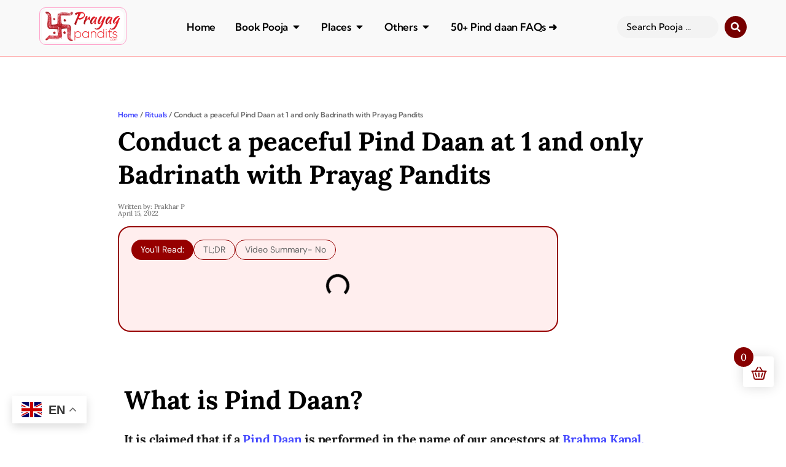

--- FILE ---
content_type: text/html; charset=UTF-8
request_url: https://prayagpandits.com/peaceful-pind-daan-at-badrinath/
body_size: 70708
content:
<!doctype html>
<html lang="en-US" prefix="og: https://ogp.me/ns#">
<head>
	<meta charset="UTF-8">
	<meta name="viewport" content="width=device-width, initial-scale=1">
	<link rel="profile" href="https://gmpg.org/xfn/11">
	
<!-- Search Engine Optimization by Rank Math PRO - https://rankmath.com/ -->
<title>Conduct a peaceful Pind Daan at 1 and only Badrinath with Prayag Pandits - Prayag Pandits</title>
<style>.flying-press-lazy-bg{background-image:none!important;}</style>
<link rel='preload' href='https://media.prayagpandits.com/media/2022/05/25191355/Poojans.webp' as='image' imagesrcset='https://media.prayagpandits.com/media/2022/05/25191355/Poojans.webp 600w, https://media.prayagpandits.com/media/2022/05/25191355/Poojans-300x200.webp 300w, https://media.prayagpandits.com/media/2022/05/25191355/Poojans-60x40.webp 60w, https://media.prayagpandits.com/media/2022/05/25191355/Poojans-110x73.webp 110w' imagesizes='(max-width: 600px) 100vw, 600px'/>
<link rel='preload' href='https://media.prayagpandits.com/media/2022/05/25184358/Teerthsthals.webp' as='image' imagesrcset='https://media.prayagpandits.com/media/2022/05/25184358/Teerthsthals.webp 600w, https://media.prayagpandits.com/media/2022/05/25184358/Teerthsthals-300x200.webp 300w, https://media.prayagpandits.com/media/2022/05/25184358/Teerthsthals-60x40.webp 60w, https://media.prayagpandits.com/media/2022/05/25184358/Teerthsthals-110x73.webp 110w' imagesizes='(max-width: 600px) 100vw, 600px'/>
<link rel='preload' href='https://media.prayagpandits.com/media/2022/06/02181130/Badrinath-trans-image.webp' as='image' imagesrcset='https://media.prayagpandits.com/media/2022/06/02181130/Badrinath-trans-image.webp 600w, https://media.prayagpandits.com/media/2022/06/02181130/Badrinath-trans-image-300x200.webp 300w, https://media.prayagpandits.com/media/2022/06/02181130/Badrinath-trans-image-60x40.webp 60w, https://media.prayagpandits.com/media/2022/06/02181130/Badrinath-trans-image-110x73.webp 110w' imagesizes='(max-width: 600px) 100vw, 600px'/>
<link rel='preload' href='https://prayagpandits.com/wp-content/plugins/elementor/assets/lib/font-awesome/webfonts/fa-brands-400.woff2' as='font' type='font/woff2' fetchpriority='high' crossorigin='anonymous'><link rel='preload' href='https://prayagpandits.com/wp-content/plugins/elementor/assets/lib/font-awesome/webfonts/fa-regular-400.woff2' as='font' type='font/woff2' fetchpriority='high' crossorigin='anonymous'><link rel='preload' href='https://prayagpandits.com/wp-content/plugins/elementor/assets/lib/font-awesome/webfonts/fa-solid-900.woff2' as='font' type='font/woff2' fetchpriority='high' crossorigin='anonymous'>
<style id="flying-press-css">@font-face{font-display:swap;font-family:shopengine;src:url(https://prayagpandits.com/wp-content/plugins/shopengine/assets/fonts/shopengine.woff);src:url(https://prayagpandits.com/wp-content/plugins/shopengine/assets/fonts/shopengine.woff) format("woff");font-weight:400;font-style:normal;}@font-face{font-display:swap;font-family:shopengine_advanced_search;src:url(https://prayagpandits.com/wp-content/plugins/shopengine/assets/fonts/shopengine-advanced-search) format("woff");font-weight:400;font-style:normal;}.shopengine-icon,[class*=" shopengine-icon-"],[class^=shopengine-icon-]{font-family:shopengine,shopengine_advanced_search!important;speak:never;font-style:normal;font-weight:400;font-variant:normal;text-transform:none;line-height:1;-webkit-font-smoothing:antialiased;-moz-osx-font-smoothing:grayscale}.shopengine-icon-shopping_cart_5::before{content:"\e936"}html{line-height:1.15;-webkit-text-size-adjust:100%}body{margin:0}h1{font-size:2em;margin:.67em 0}a{background-color:#fff0}b,strong{font-weight:bolder}small{font-size:80%}img{border-style:none}button,input,textarea{font-family:inherit;font-size:100%;line-height:1.15;margin:0}button,input{overflow:visible}button{text-transform:none}[type=button],[type=reset],[type=submit],button{-webkit-appearance:button}[type=button]::-moz-focus-inner,[type=reset]::-moz-focus-inner,[type=submit]::-moz-focus-inner,button::-moz-focus-inner{border-style:none;padding:0}[type=button]:-moz-focusring,[type=reset]:-moz-focusring,[type=submit]:-moz-focusring,button:-moz-focusring{outline:1px dotted ButtonText}progress{vertical-align:baseline}textarea{overflow:auto}[type=checkbox]{-webkit-box-sizing:border-box;box-sizing:border-box;padding:0}[type=number]::-webkit-inner-spin-button,[type=number]::-webkit-outer-spin-button{height:auto}[type=search]{-webkit-appearance:textfield;outline-offset:-2px}[type=search]::-webkit-search-decoration{-webkit-appearance:none}::-webkit-file-upload-button{-webkit-appearance:button;font:inherit}details{display:block}summary{display:list-item}[hidden]{display:none}@font-face{font-display:swap;font-family:WooCommerce;src:url(https://prayagpandits.com/wp-content/plugins/shopengine/widgets/init/assets/fonts/WooCommerce.eot);src:url(https://prayagpandits.com/wp-content/plugins/shopengine/widgets/init/assets/fonts/WooCommerce.eot#iefix) format("embedded-opentype"),url(https://prayagpandits.com/wp-content/plugins/shopengine/widgets/init/assets/fonts/WooCommerce.woff) format("woff"),url(https://prayagpandits.com/wp-content/plugins/shopengine/widgets/init/assets/fonts/WooCommerce.ttf) format("truetype"),url(https://prayagpandits.com/wp-content/plugins/shopengine/widgets/init/assets/fonts/WooCommerce.svg#WooCommerce) format("svg");font-weight:400;}.fas{-moz-osx-font-smoothing:grayscale;-webkit-font-smoothing:antialiased;display:inline-block;font-style:normal;font-variant:normal;text-rendering:auto;line-height:1}.fa-times:before{content:"\f00d"}@font-face{font-display:swap;font-family:'Font Awesome 5 Free';font-style:normal;font-weight:400;src:url(https://prayagpandits.com/wp-content/plugins/elementor/assets/lib/font-awesome/webfonts/fa-regular-400.eot);src:url("https://prayagpandits.com/wp-content/plugins/elementor/assets/lib/font-awesome/webfonts/fa-regular-400.eot#iefix") format("embedded-opentype"),url(https://prayagpandits.com/wp-content/plugins/elementor/assets/lib/font-awesome/webfonts/fa-regular-400.woff2) format("woff2"),url(https://prayagpandits.com/wp-content/plugins/elementor/assets/lib/font-awesome/webfonts/fa-regular-400.woff) format("woff"),url(https://prayagpandits.com/wp-content/plugins/elementor/assets/lib/font-awesome/webfonts/fa-regular-400.ttf) format("truetype"),url("https://prayagpandits.com/wp-content/plugins/elementor/assets/lib/font-awesome/webfonts/fa-regular-400.svg#fontawesome") format("svg")}@font-face{font-display:swap;font-family:'Font Awesome 5 Free';font-style:normal;font-weight:900;src:url(https://prayagpandits.com/wp-content/plugins/elementor/assets/lib/font-awesome/webfonts/fa-solid-900.eot);src:url("https://prayagpandits.com/wp-content/plugins/elementor/assets/lib/font-awesome/webfonts/fa-solid-900.eot#iefix") format("embedded-opentype"),url(https://prayagpandits.com/wp-content/plugins/elementor/assets/lib/font-awesome/webfonts/fa-solid-900.woff2) format("woff2"),url(https://prayagpandits.com/wp-content/plugins/elementor/assets/lib/font-awesome/webfonts/fa-solid-900.woff) format("woff"),url(https://prayagpandits.com/wp-content/plugins/elementor/assets/lib/font-awesome/webfonts/fa-solid-900.ttf) format("truetype"),url("https://prayagpandits.com/wp-content/plugins/elementor/assets/lib/font-awesome/webfonts/fa-solid-900.svg#fontawesome") format("svg")}.fas{font-family:'Font Awesome 5 Free';font-weight:900}:root{--wc-red:#a00}.woocommerce img{height:auto;max-width:100%}.woocommerce #content div.product div.images,.woocommerce div.product div.images{float:left;width:48%}.woocommerce #content div.product div.summary,.woocommerce div.product div.summary{float:right;width:48%;clear:none}.woocommerce ul.products{clear:both}.woocommerce ul.products::after,.woocommerce ul.products::before{content:" ";display:table}.woocommerce ul.products::after{clear:both}.woocommerce ul.products li.product{float:left;margin:0 3.8% 2.992em 0;padding:0;position:relative;width:22.05%;margin-left:0}.woocommerce ul.products li.first{clear:both}.woocommerce ul.products li.last{margin-right:0}.woocommerce form .form-row::after,.woocommerce form .form-row::before{content:" ";display:table}.woocommerce form .form-row::after{clear:both}.woocommerce form .form-row label{display:block}.woocommerce form .form-row label.checkbox{display:inline}:root{--wc-red:#a00}.woocommerce #content div.product div.images,.woocommerce #content div.product div.summary,.woocommerce div.product div.images,.woocommerce div.product div.summary{float:none;width:100%}@charset "UTF-8";:root{--wc-red:#a00}@font-face{font-display:swap;font-family:WooCommerce;src:url(https://prayagpandits.com/wp-content/plugins/woocommerce/assets/fonts/WooCommerce.woff2) format("woff2"),url(https://prayagpandits.com/wp-content/plugins/woocommerce/assets/fonts/WooCommerce.woff) format("woff"),url(https://prayagpandits.com/wp-content/plugins/woocommerce/assets/fonts/WooCommerce.ttf) format("truetype");font-weight:400;font-style:normal}.woocommerce form .form-row{padding:3px;margin:0 0 6px}.woocommerce form .form-row [placeholder]:focus::-webkit-input-placeholder{-webkit-transition:opacity .5s .5s ease;transition:opacity .5s .5s ease;opacity:0}.woocommerce form .form-row label{line-height:2}.woocommerce form .form-row label.hidden{visibility:hidden}.woocommerce form .form-row textarea{height:4em;line-height:1.5;box-shadow:none}.woocommerce form .form-row .required{color:var(--wc-red);font-weight:700;border:0!important;text-decoration:none;visibility:hidden}.woocommerce form .form-row::-webkit-input-placeholder{line-height:normal}.woocommerce form .form-row:-moz-placeholder{line-height:normal}.woocommerce form .form-row:-ms-input-placeholder{line-height:normal}.screen-reader-text{clip:rect(1px,1px,1px,1px);height:1px;overflow:hidden;position:absolute!important;width:1px;word-wrap:normal!important}.woocommerce div.product{margin-bottom:0;position:relative}.woocommerce div.product div.images{margin-bottom:2em}.woocommerce div.product div.images img{display:block;width:100%;height:auto;box-shadow:none}.woocommerce div.product div.images.woocommerce-product-gallery{position:relative}.woocommerce div.product div.summary{margin-bottom:2em}.woocommerce div.product p.cart{margin-bottom:2em}.woocommerce div.product p.cart::after,.woocommerce div.product p.cart::before{content:" ";display:table}.woocommerce div.product p.cart::after{clear:both}.woocommerce div.product form.cart{margin-bottom:2em}.woocommerce div.product form.cart::after,.woocommerce div.product form.cart::before{content:" ";display:table}.woocommerce div.product form.cart::after{clear:both}.woocommerce div.product form.cart .button{vertical-align:middle;float:left}.woocommerce .products ul,.woocommerce ul.products{margin:0 0 1em;padding:0;list-style:none outside;clear:both}.woocommerce .products ul::after,.woocommerce .products ul::before,.woocommerce ul.products::after,.woocommerce ul.products::before{content:" ";display:table}.woocommerce .products ul::after,.woocommerce ul.products::after{clear:both}.woocommerce .products ul li,.woocommerce ul.products li{list-style:none outside}.woocommerce ul.products li.product h3{padding:.5em 0;margin:0;font-size:1em}.woocommerce ul.products li.product a{text-decoration:none}.woocommerce ul.products li.product a img{width:100%;height:auto;display:block;margin:0 0 1em;box-shadow:none}.woocommerce ul.products li.product strong{display:block}.woocommerce ul.products li.product .button{display:inline-block;margin-top:1em}.woocommerce ul.products li.product .price{display:block;font-weight:400;margin-bottom:.5em;font-size:.857em}.woocommerce ul.products li.product .price .from{font-size:.67em;margin:-2px 0 0 0;text-transform:uppercase;color:rgb(90 89 68 / .5)}.woocommerce .cart .button,.woocommerce .cart input.button{float:none}.woocommerce p.stars a{position:relative;height:1em;width:1em;text-indent:-999em;display:inline-block;text-decoration:none;font-size:24px}.woocommerce p.stars a::before{display:block;position:absolute;top:0;left:0;width:1em;height:1em;line-height:1;font-family:WooCommerce;content:"\e021";text-indent:0}.woocommerce p.stars a:hover~a::before{content:"\e021"}.woocommerce p.stars:hover a::before{content:"\e020"}.woocommerce:where(body:not(.woocommerce-block-theme-has-button-styles)) #respond input#submit,.woocommerce:where(body:not(.woocommerce-block-theme-has-button-styles)) a.button,.woocommerce:where(body:not(.woocommerce-block-theme-has-button-styles)) button.button,.woocommerce:where(body:not(.woocommerce-block-theme-has-button-styles)) input.button{font-size:100%;margin:0;line-height:1;cursor:pointer;position:relative;text-decoration:none;overflow:visible;padding:.618em 1em;font-weight:700;border-radius:3px;left:auto;color:#515151;background-color:#e9e6ed;border:0;display:inline-block;background-image:none;box-shadow:none;text-shadow:none}.woocommerce:where(body:not(.woocommerce-block-theme-has-button-styles)) #respond input#submit:hover,.woocommerce:where(body:not(.woocommerce-block-theme-has-button-styles)) a.button:hover,.woocommerce:where(body:not(.woocommerce-block-theme-has-button-styles)) button.button:hover,.woocommerce:where(body:not(.woocommerce-block-theme-has-button-styles)) input.button:hover{background-color:#dcd7e2;text-decoration:none;background-image:none;color:#515151}.woocommerce:where(body:not(.woocommerce-block-theme-has-button-styles)) #respond input#submit.alt,.woocommerce:where(body:not(.woocommerce-block-theme-has-button-styles)) a.button.alt,.woocommerce:where(body:not(.woocommerce-block-theme-has-button-styles)) button.button.alt,.woocommerce:where(body:not(.woocommerce-block-theme-has-button-styles)) input.button.alt{background-color:#7f54b3;color:#fff;-webkit-font-smoothing:antialiased}.woocommerce:where(body:not(.woocommerce-block-theme-has-button-styles)) #respond input#submit.alt:hover,.woocommerce:where(body:not(.woocommerce-block-theme-has-button-styles)) a.button.alt:hover,.woocommerce:where(body:not(.woocommerce-block-theme-has-button-styles)) button.button.alt:hover,.woocommerce:where(body:not(.woocommerce-block-theme-has-button-styles)) input.button.alt:hover{background-color:#7249a4;color:#fff}.woocommerce:where(body:not(.woocommerce-block-theme-has-button-styles)) #respond input#submit.alt:disabled,.woocommerce:where(body:not(.woocommerce-block-theme-has-button-styles)) #respond input#submit.alt:disabled:hover,.woocommerce:where(body:not(.woocommerce-block-theme-has-button-styles)) a.button.alt:disabled,.woocommerce:where(body:not(.woocommerce-block-theme-has-button-styles)) a.button.alt:disabled:hover,.woocommerce:where(body:not(.woocommerce-block-theme-has-button-styles)) button.button.alt:disabled,.woocommerce:where(body:not(.woocommerce-block-theme-has-button-styles)) button.button.alt:disabled:hover,.woocommerce:where(body:not(.woocommerce-block-theme-has-button-styles)) input.button.alt:disabled,.woocommerce:where(body:not(.woocommerce-block-theme-has-button-styles)) input.button.alt:disabled:hover{background-color:#7f54b3;color:#fff}.woocommerce:where(body:not(.woocommerce-block-theme-has-button-styles)) #respond input#submit:disabled,.woocommerce:where(body:not(.woocommerce-block-theme-has-button-styles)) a.button:disabled,.woocommerce:where(body:not(.woocommerce-block-theme-has-button-styles)) button.button:disabled,.woocommerce:where(body:not(.woocommerce-block-theme-has-button-styles)) input.button:disabled{color:inherit;cursor:not-allowed;opacity:.5;padding:.618em 1em}.woocommerce:where(body:not(.woocommerce-block-theme-has-button-styles)) #respond input#submit:disabled:hover,.woocommerce:where(body:not(.woocommerce-block-theme-has-button-styles)) a.button:disabled:hover,.woocommerce:where(body:not(.woocommerce-block-theme-has-button-styles)) button.button:disabled:hover,.woocommerce:where(body:not(.woocommerce-block-theme-has-button-styles)) input.button:disabled:hover{color:inherit;background-color:#e9e6ed}.woocommerce:where(body:not(.woocommerce-uses-block-theme)) div.product p.price,.woocommerce:where(body:not(.woocommerce-uses-block-theme)) div.product span.price{color:#958e09;font-size:1.25em}.woocommerce:where(body:not(.woocommerce-uses-block-theme)) ul.products li.product .price{color:#958e09}html{line-height:1.15;-webkit-text-size-adjust:100%}*,:after,:before{box-sizing:border-box}body{background-color:#fff;color:#333;font-family:-apple-system,BlinkMacSystemFont,Segoe UI,Roboto,Helvetica Neue,Arial,Noto Sans,sans-serif,Apple Color Emoji,Segoe UI Emoji,Segoe UI Symbol,Noto Color Emoji;font-size:1rem;font-weight:400;line-height:1.5;margin:0;-webkit-font-smoothing:antialiased;-moz-osx-font-smoothing:grayscale}h1,h2,h3,h4{color:inherit;font-family:inherit;font-weight:500;line-height:1.2;margin-block-end:1rem;margin-block-start:.5rem}h1{font-size:2.5rem}h2{font-size:2rem}h3{font-size:1.75rem}h4{font-size:1.5rem}p{margin-block-end:.9rem;margin-block-start:0}a{background-color:#fff0;color:#c36;text-decoration:none}a:active,a:hover{color:#336}a:not([href]):not([tabindex]),a:not([href]):not([tabindex]):focus,a:not([href]):not([tabindex]):hover{color:inherit;text-decoration:none}a:not([href]):not([tabindex]):focus{outline:0}b,strong{font-weight:bolder}small{font-size:80%}img{border-style:none;height:auto;max-width:100%}details{display:block}summary{display:list-item}[hidden]{display:none}@media print{*,:after,:before{background:transparent!important;box-shadow:none!important;color:#000!important;text-shadow:none!important}a,a:visited{text-decoration:underline}a[href]:after{content:" (" attr(href) ")"}img{-moz-column-break-inside:avoid;break-inside:avoid}h2,h3,p{orphans:3;widows:3}h2,h3{-moz-column-break-after:avoid;break-after:avoid}}label{display:inline-block;line-height:1;vertical-align:middle}button,input,textarea{font-family:inherit;font-size:1rem;line-height:1.5;margin:0}input[type=date],input[type=email],input[type=number],input[type=password],input[type=search],input[type=tel],input[type=text],input[type=url],textarea{border:1px solid #666;border-radius:3px;padding:.5rem 1rem;transition:all .3s;width:100%}input[type=date]:focus,input[type=email]:focus,input[type=number]:focus,input[type=password]:focus,input[type=search]:focus,input[type=tel]:focus,input[type=text]:focus,input[type=url]:focus,textarea:focus{border-color:#333}button,input{overflow:visible}button{text-transform:none}[type=button],[type=reset],[type=submit],button{-webkit-appearance:button;width:auto}[type=button],[type=submit],button{background-color:#fff0;border:1px solid #c36;border-radius:3px;color:#c36;display:inline-block;font-size:1rem;font-weight:400;padding:.5rem 1rem;text-align:center;transition:all .3s;-webkit-user-select:none;-moz-user-select:none;user-select:none;white-space:nowrap}[type=button]:focus:not(:focus-visible),[type=submit]:focus:not(:focus-visible),button:focus:not(:focus-visible){outline:none}[type=button]:focus,[type=button]:hover,[type=submit]:focus,[type=submit]:hover,button:focus,button:hover{background-color:#c36;color:#fff;text-decoration:none}[type=button]:not(:disabled),[type=submit]:not(:disabled),button:not(:disabled){cursor:pointer}progress{vertical-align:baseline}textarea{overflow:auto;resize:vertical}[type=checkbox]{box-sizing:border-box;padding:0}[type=number]::-webkit-inner-spin-button,[type=number]::-webkit-outer-spin-button{height:auto}[type=search]{-webkit-appearance:textfield;outline-offset:-2px}[type=search]::-webkit-search-decoration{-webkit-appearance:none}::-webkit-file-upload-button{-webkit-appearance:button;font:inherit}li,ul{background:#fff0;border:0;font-size:100%;margin-block-end:0;margin-block-start:0;outline:0;vertical-align:baseline}.comments-area a{text-decoration:underline}.alignright{float:right;margin-left:1rem}.alignleft{float:left;margin-right:1rem}.aligncenter{clear:both;display:block;margin-inline:auto}.alignwide{margin-inline:-80px}.alignfull{margin-inline:calc(50% - 50vw);max-width:100vw}.alignfull,.alignfull img{width:100vw}.screen-reader-text{clip:rect(1px,1px,1px,1px);height:1px;overflow:hidden;position:absolute!important;width:1px;word-wrap:normal!important}.screen-reader-text:focus{background-color:#eee;clip:auto!important;clip-path:none;color:#333;display:block;font-size:1rem;height:auto;left:5px;line-height:normal;padding:12px 24px;text-decoration:none;top:5px;width:auto;z-index:100000}#comments .comment{position:relative}#comments .reply{font-size:11px;line-height:1}:root{}.elementor-screen-only,.screen-reader-text,.screen-reader-text span{height:1px;margin:-1px;overflow:hidden;padding:0;position:absolute;top:-10000em;width:1px;clip:rect(0,0,0,0);border:0}.elementor *,.elementor:after,.elementor:before{box-sizing:border-box}.elementor a{box-shadow:none;text-decoration:none}.elementor img{border:none;border-radius:0;box-shadow:none;height:auto;max-width:100%}.elementor embed,.elementor iframe,.elementor video{border:none;line-height:1;margin:0;max-width:100%;width:100%}.elementor-element{--flex-direction:initial;--flex-wrap:initial;--justify-content:initial;--align-items:initial;--align-content:initial;--flex-basis:initial;--flex-grow:initial;--flex-shrink:initial;--order:initial;--align-self:initial;align-self:var(--align-self);flex-basis:var(--flex-basis);flex-grow:var(--flex-grow);flex-shrink:var(--flex-shrink);order:var(--order)}.elementor-element:where(.e-con-full,.elementor-widget){align-content:var(--align-content);align-items:var(--align-items);flex-direction:var(--flex-direction);flex-wrap:var(--flex-wrap);gap:var(--row-gap) var(--column-gap);justify-content:var(--justify-content)}.elementor-align-left{text-align:left}.elementor-align-left .elementor-button{width:auto}@media (max-width:767px){.elementor-mobile-align-left{text-align:left}.elementor-mobile-align-left .elementor-button{width:auto}}:root{--page-title-display:block}.elementor-page-title{display:var(--page-title-display)}@keyframes eicon-spin{0%{transform:rotate(0deg)}to{transform:rotate(359deg)}}.eicon-animation-spin{animation:eicon-spin 2s linear infinite}.elementor-widget{position:relative}.elementor-widget:not(:last-child){margin-bottom:var(--kit-widget-spacing,20px)}.elementor-widget:not(:last-child).elementor-widget__width-initial{margin-bottom:0}.elementor-column{display:flex;min-height:1px;position:relative}@media (min-width:768px){.elementor-column.elementor-col-20{width:20%}}@media (min-width:768px) and (max-width:1024px){.elementor-column.elementor-md-20{width:20%}}@media (max-width:767px){.elementor-column{width:100%}}.elementor-grid{display:grid;grid-column-gap:var(--grid-column-gap);grid-row-gap:var(--grid-row-gap)}.elementor-grid .elementor-grid-item{min-width:0}.elementor-grid-4 .elementor-grid{grid-template-columns:repeat(4,1fr)}@media (max-width:1024px){.elementor-grid-tablet-2 .elementor-grid{grid-template-columns:repeat(2,1fr)}}@media (max-width:767px){.elementor-grid-mobile-2 .elementor-grid{grid-template-columns:repeat(2,1fr)}}@media (prefers-reduced-motion:no-preference){html{scroll-behavior:smooth}}.e-con{--border-radius:0;--border-top-width:0px;--border-right-width:0px;--border-bottom-width:0px;--border-left-width:0px;--border-style:initial;--border-color:initial;--container-widget-width:100%;--container-widget-flex-grow:0;--content-width:min(100%,var(--container-max-width,1140px));--width:100%;--min-height:initial;--height:auto;--text-align:initial;--margin-top:0px;--margin-right:0px;--margin-bottom:0px;--margin-left:0px;--padding-top:var(--container-default-padding-top,10px);--padding-right:var(--container-default-padding-right,10px);--padding-bottom:var(--container-default-padding-bottom,10px);--padding-left:var(--container-default-padding-left,10px);--position:relative;--z-index:revert;--overflow:visible;--row-gap:var(--widgets-spacing-row,20px);--column-gap:var(--widgets-spacing-column,20px);--overlay-mix-blend-mode:initial;--overlay-opacity:1;--overlay-transition:0.3s;--e-con-grid-template-columns:repeat(3,1fr);--e-con-grid-template-rows:repeat(2,1fr);border-radius:var(--border-radius);height:var(--height);min-height:var(--min-height);min-width:0;overflow:var(--overflow);position:var(--position);width:var(--width);z-index:var(--z-index);--flex-wrap-mobile:wrap;margin-block-end:var(--margin-block-end);margin-block-start:var(--margin-block-start);margin-inline-end:var(--margin-inline-end);margin-inline-start:var(--margin-inline-start);padding-inline-end:var(--padding-inline-end);padding-inline-start:var(--padding-inline-start)}.e-con{--margin-block-start:var(--margin-top);--margin-block-end:var(--margin-bottom);--margin-inline-start:var(--margin-left);--margin-inline-end:var(--margin-right);--padding-inline-start:var(--padding-left);--padding-inline-end:var(--padding-right);--padding-block-start:var(--padding-top);--padding-block-end:var(--padding-bottom);--border-block-start-width:var(--border-top-width);--border-block-end-width:var(--border-bottom-width);--border-inline-start-width:var(--border-left-width);--border-inline-end-width:var(--border-right-width)}.e-con.e-flex{--flex-direction:column;--flex-basis:auto;--flex-grow:0;--flex-shrink:1;flex:var(--flex-grow) var(--flex-shrink) var(--flex-basis)}.e-con-full,.e-con>.e-con-inner{padding-block-end:var(--padding-block-end);padding-block-start:var(--padding-block-start);text-align:var(--text-align)}.e-con-full.e-flex,.e-con.e-flex>.e-con-inner{flex-direction:var(--flex-direction)}.e-con,.e-con>.e-con-inner{display:var(--display)}.e-con.e-grid{--grid-justify-content:start;--grid-align-content:start;--grid-auto-flow:row}.e-con.e-grid,.e-con.e-grid>.e-con-inner{align-content:var(--grid-align-content);align-items:var(--align-items);grid-auto-flow:var(--grid-auto-flow);grid-template-columns:var(--e-con-grid-template-columns);grid-template-rows:var(--e-con-grid-template-rows);justify-content:var(--grid-justify-content);justify-items:var(--justify-items)}.e-con-boxed.e-flex{align-content:normal;align-items:normal;flex-direction:column;flex-wrap:nowrap;justify-content:normal}.e-con-boxed.e-grid{grid-template-columns:1fr;grid-template-rows:1fr;justify-items:legacy}.e-con-boxed{gap:initial;text-align:initial}.e-con.e-flex>.e-con-inner{align-content:var(--align-content);align-items:var(--align-items);align-self:auto;flex-basis:auto;flex-grow:1;flex-shrink:1;flex-wrap:var(--flex-wrap);justify-content:var(--justify-content)}.e-con.e-grid>.e-con-inner{align-items:var(--align-items);justify-items:var(--justify-items)}.e-con>.e-con-inner{gap:var(--row-gap) var(--column-gap);height:100%;margin:0 auto;max-width:var(--content-width);padding-inline-end:0;padding-inline-start:0;width:100%}:is([data-elementor-id])>.e-con{--margin-left:auto;--margin-right:auto;max-width:min(100%,var(--width))}.e-con .elementor-widget.elementor-widget{margin-block-end:0}.e-con:before,.e-con>.elementor-motion-effects-container>.elementor-motion-effects-layer:before{border-block-end-width:var(--border-block-end-width);border-block-start-width:var(--border-block-start-width);border-color:var(--border-color);border-inline-end-width:var(--border-inline-end-width);border-inline-start-width:var(--border-inline-start-width);border-radius:var(--border-radius);border-style:var(--border-style);content:var(--background-overlay);display:block;height:max(100% + var(--border-top-width) + var(--border-bottom-width),100%);left:calc(0px - var(--border-left-width));mix-blend-mode:var(--overlay-mix-blend-mode);opacity:var(--overlay-opacity);position:absolute;top:calc(0px - var(--border-top-width));transition:var(--overlay-transition,.3s);width:max(100% + var(--border-left-width) + var(--border-right-width),100%)}.e-con:before{transition:background var(--overlay-transition,.3s),border-radius var(--border-transition,.3s),opacity var(--overlay-transition,.3s)}.e-con .elementor-widget{min-width:0}.e-con>.e-con-inner>.elementor-widget>.elementor-widget-container,.e-con>.elementor-widget>.elementor-widget-container{height:100%}.e-con.e-con>.e-con-inner>.elementor-widget,.elementor.elementor .e-con>.elementor-widget{max-width:100%}.e-con .elementor-widget:not(:last-child){--kit-widget-spacing:0px}@media (max-width:767px){.e-con.e-flex{--width:100%;--flex-wrap:var(--flex-wrap-mobile)}}.elementor-form-fields-wrapper{display:flex;flex-wrap:wrap}.elementor-form-fields-wrapper.elementor-labels-above .elementor-field-group>input,.elementor-form-fields-wrapper.elementor-labels-above .elementor-field-group>textarea{flex-basis:100%;max-width:100%}.elementor-field-group{align-items:center;flex-wrap:wrap}.elementor-field-group.elementor-field-type-submit{align-items:flex-end}.elementor-field-group .elementor-field-textual{background-color:#fff0;border:1px solid #69727d;color:#1f2124;flex-grow:1;max-width:100%;vertical-align:middle;width:100%}.elementor-field-group .elementor-field-textual:focus{box-shadow:inset 0 0 0 1px rgb(0 0 0 / .1);outline:0}.elementor-field-group .elementor-field-textual::-moz-placeholder{color:inherit;font-family:inherit;opacity:.6}.elementor-field-group .elementor-field-textual::placeholder{color:inherit;font-family:inherit;opacity:.6}.elementor-field-label{cursor:pointer}.elementor-mark-required .elementor-field-label:after{color:red;content:"*";padding-inline-start:.2em}.elementor-field-textual{border-radius:3px;font-size:15px;line-height:1.4;min-height:40px;padding:5px 14px}.elementor-button-align-stretch .elementor-field-type-submit:not(.e-form__buttons__wrapper) .elementor-button{flex-basis:100%}@media screen and (max-width:1024px){.elementor-tablet-button-align-center .e-form__buttons,.elementor-tablet-button-align-center .elementor-field-type-submit{justify-content:center}.elementor-tablet-button-align-center .elementor-field-type-submit:not(.e-form__buttons__wrapper) .elementor-button{flex-basis:auto}}.elementor-form .elementor-button{border:none;padding-block-end:0;padding-block-start:0}.elementor-form .elementor-button-content-wrapper,.elementor-form .elementor-button>span{display:flex;flex-direction:row;gap:5px;justify-content:center}.elementor-form .elementor-button.elementor-size-sm{min-height:40px}.elementor-heading-title{line-height:1;margin:0;padding:0}.elementor-button{background-color:#69727d;border-radius:3px;color:#fff;display:inline-block;font-size:15px;line-height:1;padding:12px 24px;fill:#fff;text-align:center;transition:all .3s}.elementor-button:focus,.elementor-button:hover,.elementor-button:visited{color:#fff}.elementor-button-content-wrapper{display:flex;flex-direction:row;gap:5px;justify-content:center}.elementor-button-icon{align-items:center;display:flex}.elementor-button-icon svg{height:auto;width:1em}.elementor-button-icon .e-font-icon-svg{height:1em}.elementor-button-text{display:inline-block}.elementor-button span{text-decoration:inherit}.elementor-view-stacked .elementor-icon{background-color:#69727d;color:#fff;padding:.5em;fill:#fff}.elementor-icon{color:#69727d;display:inline-block;font-size:50px;line-height:1;text-align:center;transition:all .3s}.elementor-icon:hover{color:#69727d}.elementor-icon i,.elementor-icon svg{display:block;height:1em;position:relative;width:1em}.elementor-icon i:before,.elementor-icon svg:before{left:50%;position:absolute;transform:translateX(-50%)}.elementor-shape-circle .elementor-icon{border-radius:50%}@media (max-width:767px){.elementor .elementor-hidden-mobile{display:none}}@media (min-width:768px) and (max-width:880px){.elementor .elementor-hidden-mobile_extra{display:none}}@media (min-width:881px) and (max-width:1024px){.elementor .elementor-hidden-tablet{display:none}}@media (min-width:1025px) and (max-width:1200px){.elementor .elementor-hidden-tablet_extra{display:none}}@media (min-width:1201px) and (max-width:1366px){.elementor .elementor-hidden-laptop{display:none}}@media (min-width:1367px) and (max-width:2399px){.elementor .elementor-hidden-desktop{display:none}}@media (min-width:2400px){.elementor .elementor-hidden-widescreen{display:none}}.elementor-kit-13{--e-global-color-primary:#960000;--e-global-color-secondary:#B0004C;--e-global-color-accent:#7A38F9;--e-global-color-45cf038:#870000;--e-global-color-81f2f98:#760000;--e-global-color-6b3d38f:#F5F5F4;--e-global-color-93e584b:#FFA5CC;font-family:"Lora",Sans-serif;font-size:18px;font-weight:400;line-height:1.875;letter-spacing:-.2px}.elementor-kit-13 p{margin-block-end:30px}.elementor-kit-13 a{color:#4549FF}.elementor-kit-13 a:hover{color:#0700E2}.elementor-kit-13 h1{color:#000;font-family:"Lora",Sans-serif;font-weight:700;line-height:1.4}.elementor-kit-13 h2{color:#000;font-family:"Lora",Sans-serif;font-size:38px;font-weight:500;text-decoration:none;line-height:1.5}.elementor-kit-13 h3{color:#000;font-family:"Lora",Sans-serif;font-size:28px;font-weight:500;line-height:1.5}.elementor-kit-13 h4{color:#000;font-family:"Lora",Sans-serif;font-size:24px;font-weight:500;line-height:1.5}.elementor-kit-13 button,.elementor-kit-13 input[type="button"],.elementor-kit-13 input[type="submit"],.elementor-kit-13 .elementor-button{font-family:"DM Sans",Sans-serif;color:#000}.elementor-kit-13 button:hover,.elementor-kit-13 button:focus,.elementor-kit-13 input[type="button"]:hover,.elementor-kit-13 input[type="button"]:focus,.elementor-kit-13 input[type="submit"]:hover,.elementor-kit-13 input[type="submit"]:focus,.elementor-kit-13 .elementor-button:hover,.elementor-kit-13 .elementor-button:focus{color:#000}.elementor-kit-13 img{border-style:none;border-radius:10px 10px 10px 10px}.e-con{--container-max-width:1140px}.elementor-widget:not(:last-child){margin-block-end:20px}.elementor-element{--widgets-spacing-row:20px;--widgets-spacing-column:20px}@media(min-width:2400px){.elementor-kit-13{font-size:20px;line-height:1.2em}.elementor-kit-13 p{margin-block-end:30px}.elementor-kit-13 h1{font-size:40px;line-height:1.2em}.elementor-kit-13 h2{font-size:35px;line-height:1.2em}.elementor-kit-13 h3{font-size:30px;line-height:1.2em}.elementor-kit-13 h4{font-size:26px;line-height:1.2em}.elementor-kit-13 img{border-radius:10px 10px 10px 10px}}@media(max-width:1366px){.elementor-kit-13{font-size:20px;line-height:1.875}.elementor-kit-13 p{margin-block-end:30px}.elementor-kit-13 h1{font-size:42px;line-height:1.4}.elementor-kit-13 h2{font-size:38px;line-height:1.4}.elementor-kit-13 h3{font-size:28px;line-height:1.4}.elementor-kit-13 h4{font-size:24px;line-height:1.33}.elementor-kit-13 img{border-radius:10px 10px 10px 10px}}@media(max-width:1200px){.elementor-kit-13{font-size:18px;line-height:1.875}.elementor-kit-13 p{margin-block-end:30px}.elementor-kit-13 h1{line-height:1.4}.elementor-kit-13 h2{font-size:38px;line-height:1.4}.elementor-kit-13 h3{font-size:28px;line-height:1.4}.elementor-kit-13 h4{font-size:24px;line-height:1.4}.elementor-kit-13 img{border-radius:10px 10px 10px 10px}}@media(max-width:1024px){.elementor-kit-13{font-size:18px;line-height:1.875}.elementor-kit-13 p{margin-block-end:30px}.elementor-kit-13 h1{font-size:32px;line-height:1.4}.elementor-kit-13 h2{font-size:35px;line-height:1.4}.elementor-kit-13 h3{font-size:26px;line-height:1.4}.elementor-kit-13 h4{font-size:22px;line-height:1.33}.elementor-kit-13 img{border-radius:10px 10px 10px 10px}.e-con{--container-max-width:1024px}}@media(max-width:880px){.elementor-kit-13{font-size:18px;line-height:1.875}.elementor-kit-13 p{margin-block-end:30px}.elementor-kit-13 h1{font-size:32px;line-height:1.4}.elementor-kit-13 h2{font-size:35px;line-height:1.4}.elementor-kit-13 h3{font-size:26px;line-height:1.4}.elementor-kit-13 h4{font-size:1.875rem;line-height:1.33}.elementor-kit-13 img{border-radius:10px 10px 10px 10px}}@media(max-width:767px){.elementor-kit-13{font-size:18px;line-height:1.875}.elementor-kit-13 p{margin-block-end:30px}.elementor-kit-13 h1{font-size:28px;line-height:1.4}.elementor-kit-13 h2{font-size:32px;line-height:1.4}.elementor-kit-13 h3{font-size:24px;line-height:1.4}.elementor-kit-13 h4{font-size:20px;line-height:1.09}.elementor-kit-13 img{border-radius:10px 10px 10px 10px}.e-con{--container-max-width:767px}}@keyframes elementor-animation-push{50%{transform:scale(.8)}100%{transform:scale(1)}}.elementor-animation-push:active,.elementor-animation-push:focus,.elementor-animation-push:hover{animation-name:elementor-animation-push;animation-duration:.3s;animation-timing-function:linear;animation-iteration-count:1}.elementor-widget-icon-box .elementor-icon-box-wrapper{display:flex;flex-direction:column;gap:var(--icon-box-icon-margin,15px);text-align:center}.elementor-widget-icon-box .elementor-icon-box-icon{display:inline-block;flex:0 0 auto;line-height:0}.elementor-widget-icon-box .elementor-icon-box-content{flex-grow:1;width:100%}.elementor-widget-icon-box .elementor-icon-box-title a{color:inherit}.elementor-widget-icon-box.elementor-position-right .elementor-icon-box-wrapper{flex-direction:row-reverse;gap:var(--icon-box-icon-margin,15px);text-align:end}@media (max-width:767px){.elementor-widget-icon-box.elementor-mobile-position-top .elementor-icon-box-wrapper{align-items:unset!important;flex-direction:column;gap:var(--icon-box-icon-margin,15px);text-align:center}.elementor-widget-icon-box.elementor-position-right .elementor-icon-box-icon{flex-direction:column}}.elementor-widget-image{text-align:center}.elementor-widget-image a{display:inline-block}.elementor-widget-image img{display:inline-block;vertical-align:middle}.elementor-widget-n-menu{--n-menu-wrapper-display:flex;--n-menu-heading-justify-content:initial;--n-menu-title-color-normal:#1f2124;--n-menu-title-hover-color-fallback:#1f2124;--n-menu-title-font-size:1rem;--n-menu-title-justify-content:initial;--n-menu-title-flex-grow:initial;--n-menu-title-space-between:0px;--n-menu-title-distance-from-content:0px;--n-menu-title-color-hover:#1f2124;--n-menu-title-padding:0.5rem 1rem;--n-menu-title-transition:0.3s;--n-menu-title-line-height:1.5;--n-menu-title-direction:initial;--n-menu-title-align-items:center;--n-menu-toggle-align:center;--n-menu-toggle-icon-wrapper-animation-duration:500ms;--n-menu-toggle-icon-hover-duration:500ms;--n-menu-toggle-icon-size:20px;--n-menu-toggle-icon-color:#1f2124;--n-menu-toggle-icon-color-hover:var(--n-menu-toggle-icon-color);--n-menu-toggle-icon-color-active:var(--n-menu-toggle-icon-color);--n-menu-toggle-icon-border-radius:initial;--n-menu-toggle-icon-padding:initial;--n-menu-icon-align-items:center;--n-menu-icon-gap:5px;--n-menu-dropdown-icon-gap:5px;--n-menu-dropdown-indicator-size:initial;--n-menu-dropdown-indicator-rotate:initial;--n-menu-dropdown-indicator-space:initial;--n-menu-dropdown-indicator-color-normal:initial;--n-menu-dropdown-indicator-color-hover:initial;--n-menu-divider-border-width:var(--n-menu-divider-width,2px);--n-menu-open-animation-duration:500ms;--n-menu-heading-overflow-x:initial;--n-menu-heading-wrap:wrap;--stretch-width:100%;--stretch-left:initial;--stretch-right:initial}.elementor-widget-n-menu .e-n-menu{display:flex;flex-direction:column;position:relative}.elementor-widget-n-menu .e-n-menu-wrapper{display:var(--n-menu-wrapper-display);flex-direction:column}.elementor-widget-n-menu .e-n-menu-heading{display:flex;flex-direction:row;flex-wrap:var(--n-menu-heading-wrap);justify-content:var(--n-menu-heading-justify-content);margin:initial;overflow-x:var(--n-menu-heading-overflow-x);padding:initial;row-gap:var(--n-menu-title-space-between);-ms-overflow-style:none;scrollbar-width:none}.elementor-widget-n-menu .e-n-menu-heading::-webkit-scrollbar{display:none}.elementor-widget-n-menu .e-n-menu-heading>.e-con,.elementor-widget-n-menu .e-n-menu-heading>.e-n-menu-item>.e-con{display:none}.elementor-widget-n-menu .e-n-menu-item{display:flex;list-style:none;margin-block:initial;padding-block:initial}.elementor-widget-n-menu .e-n-menu-item .e-n-menu-title{position:relative}.elementor-widget-n-menu .e-n-menu-item:not(:last-of-type) .e-n-menu-title:after{align-self:center;border-color:var(--n-menu-divider-color,#000);border-inline-start-style:var(--n-menu-divider-style,solid);border-inline-start-width:var(--n-menu-divider-border-width);content:var(--n-menu-divider-content,none);height:var(--n-menu-divider-height,35%);inset-inline-end:calc(var(--n-menu-title-space-between) / 2 * -1 - var(--n-menu-divider-border-width) / 2);position:absolute}.elementor-widget-n-menu .e-n-menu-content{background-color:#fff0;display:flex;flex-direction:column;min-width:0;z-index:2147483620}.elementor-widget-n-menu .e-n-menu-content>.e-con{animation-duration:var(--n-menu-open-animation-duration);max-width:calc(100% - var(--margin-inline-start,var(--margin-left)) - var(--margin-inline-end,var(--margin-right)))}:where(.elementor-widget-n-menu .e-n-menu-content>.e-con){background-color:#fff}.elementor-widget-n-menu .e-n-menu-content>.e-con:not(.e-active){display:none}.elementor-widget-n-menu .e-n-menu-title{align-items:center;border:#fff;color:var(--n-menu-title-color-normal);display:flex;flex-direction:row;flex-grow:var(--n-menu-title-flex-grow);font-weight:500;gap:var(--n-menu-dropdown-indicator-space);justify-content:var(--n-menu-title-justify-content);margin:initial;padding:var(--n-menu-title-padding);-webkit-user-select:none;-moz-user-select:none;user-select:none;white-space:nowrap}.elementor-widget-n-menu .e-n-menu-title-container{align-items:var(--n-menu-title-align-items);align-self:var(--n-menu-icon-align-items);display:flex;flex-direction:var(--n-menu-title-direction);gap:var(--n-menu-icon-gap);justify-content:var(--n-menu-title-justify-content)}.elementor-widget-n-menu .e-n-menu-title-container.e-link{cursor:pointer}.elementor-widget-n-menu .e-n-menu-title-container:not(.e-link),.elementor-widget-n-menu .e-n-menu-title-container:not(.e-link) *{cursor:default}.elementor-widget-n-menu .e-n-menu-title-text{align-items:center;display:flex;font-size:var(--n-menu-title-font-size);line-height:var(--n-menu-title-line-height);transition:all var(--n-menu-title-transition)}.elementor-widget-n-menu .e-n-menu-title .e-n-menu-dropdown-icon{align-self:var(--n-menu-icon-align-items);background-color:initial;border:initial;color:inherit;display:flex;flex-direction:column;height:calc(var(--n-menu-title-font-size) * var(--n-menu-title-line-height));justify-content:center;margin-inline-start:var(--n-menu-dropdown-icon-gap);padding:initial;position:relative;text-align:center;transform:var(--n-menu-dropdown-indicator-rotate);transition:all var(--n-menu-title-transition);-webkit-user-select:none;-moz-user-select:none;user-select:none;width:-moz-fit-content;width:fit-content}.elementor-widget-n-menu .e-n-menu-title .e-n-menu-dropdown-icon span i{font-size:var(--n-menu-dropdown-indicator-size,var(--n-menu-title-font-size));transition:all var(--n-menu-title-transition);width:var(--n-menu-dropdown-indicator-size,var(--n-menu-title-font-size))}.elementor-widget-n-menu .e-n-menu-title .e-n-menu-dropdown-icon span svg{height:var(--n-menu-dropdown-indicator-size,var(--n-menu-title-font-size));transition:all var(--n-menu-title-transition);width:var(--n-menu-dropdown-indicator-size,var(--n-menu-title-font-size))}.elementor-widget-n-menu .e-n-menu-title .e-n-menu-dropdown-icon[aria-expanded=false] .e-n-menu-dropdown-icon-opened{display:none}.elementor-widget-n-menu .e-n-menu-title .e-n-menu-dropdown-icon[aria-expanded=false] .e-n-menu-dropdown-icon-closed{display:flex}.elementor-widget-n-menu .e-n-menu-title .e-n-menu-dropdown-icon[aria-expanded=true] .e-n-menu-dropdown-icon-closed{display:none}.elementor-widget-n-menu .e-n-menu-title .e-n-menu-dropdown-icon[aria-expanded=true] .e-n-menu-dropdown-icon-opened{display:flex}.elementor-widget-n-menu .e-n-menu-title .e-n-menu-dropdown-icon:focus:not(:focus-visible){outline:none}.elementor-widget-n-menu .e-n-menu-title:not(.e-current):not(:hover) .e-n-menu-title-container .e-n-menu-title-text{color:var(--n-menu-title-color-normal)}.elementor-widget-n-menu .e-n-menu-title:not(.e-current):not(:hover) .e-n-menu-dropdown-icon i{color:var(--n-menu-dropdown-indicator-color-normal,var(--n-menu-title-color-normal))}.elementor-widget-n-menu .e-n-menu-title:not(.e-current):not(:hover) .e-n-menu-dropdown-icon svg{fill:var(--n-menu-dropdown-indicator-color-normal,var(--n-menu-title-color-normal))}.elementor-widget-n-menu .e-n-menu-title:hover:not(.e-current) .e-n-menu-title-container:not(.e-link){cursor:default}.elementor-widget-n-menu .e-n-menu-title:hover:not(.e-current) svg{fill:var(--n-menu-title-color-hover,var(--n-menu-title-hover-color-fallback))}.elementor-widget-n-menu .e-n-menu-title:hover:not(.e-current) i{color:var(--n-menu-title-color-hover,var(--n-menu-title-hover-color-fallback))}.elementor-widget-n-menu .e-n-menu-title:hover:not(.e-current),.elementor-widget-n-menu .e-n-menu-title:hover:not(.e-current) a{color:var(--n-menu-title-color-hover)}.elementor-widget-n-menu .e-n-menu-title:hover:not(.e-current) .e-n-menu-dropdown-icon i{color:var(--n-menu-dropdown-indicator-color-hover,var(--n-menu-title-color-hover))}.elementor-widget-n-menu .e-n-menu-title:hover:not(.e-current) .e-n-menu-dropdown-icon svg{fill:var(--n-menu-dropdown-indicator-color-hover,var(--n-menu-title-color-hover))}.elementor-widget-n-menu .e-n-menu-toggle{align-self:var(--n-menu-toggle-align);background-color:initial;border:initial;color:inherit;display:none;padding:initial;position:relative;-webkit-user-select:none;-moz-user-select:none;user-select:none;z-index:1000}.elementor-widget-n-menu .e-n-menu-toggle:focus:not(:focus-visible){outline:none}.elementor-widget-n-menu .e-n-menu-toggle i{color:var(--n-menu-toggle-icon-color);font-size:var(--n-menu-toggle-icon-size);transition:all var(--n-menu-toggle-icon-hover-duration)}.elementor-widget-n-menu .e-n-menu-toggle svg{fill:var(--n-menu-toggle-icon-color);height:auto;transition:all var(--n-menu-toggle-icon-hover-duration);width:var(--n-menu-toggle-icon-size)}.elementor-widget-n-menu .e-n-menu-toggle span{align-items:center;border-radius:var(--n-menu-toggle-icon-border-radius);display:flex;justify-content:center;padding:var(--n-menu-toggle-icon-padding);text-align:center}.elementor-widget-n-menu .e-n-menu-toggle span.e-close{height:100%;inset:0;opacity:0;position:absolute;width:100%}.elementor-widget-n-menu .e-n-menu-toggle span.e-close svg{height:100%;-o-object-fit:contain;object-fit:contain}.elementor-widget-n-menu .e-n-menu-toggle [class^=elementor-animation-]{animation-duration:var(--n-menu-toggle-icon-wrapper-animation-duration);transition-duration:var(--n-menu-toggle-icon-wrapper-animation-duration)}.elementor-widget-n-menu .e-n-menu-toggle:hover i{color:var(--n-menu-toggle-icon-color-hover)}.elementor-widget-n-menu .e-n-menu-toggle:hover svg{fill:var(--n-menu-toggle-icon-color-hover)}.elementor-widget-n-menu .e-n-menu-toggle[aria-expanded=true] .e-open{opacity:0}.elementor-widget-n-menu .e-n-menu-toggle[aria-expanded=true] .e-close{opacity:1}.elementor-widget-n-menu .e-n-menu-toggle[aria-expanded=true] i{color:var(--n-menu-toggle-icon-color-active)}.elementor-widget-n-menu .e-n-menu-toggle[aria-expanded=true] svg{fill:var(--n-menu-toggle-icon-color-active)}.elementor-widget-n-menu .e-n-menu:not([data-layout=dropdown]) .e-n-menu-item:not(:last-child){margin-inline-end:var(--n-menu-title-space-between)}.elementor-widget-n-menu .e-n-menu:not([data-layout=dropdown]) .e-n-menu-content{left:var(--stretch-left);position:absolute;right:var(--stretch-right);width:var(--stretch-width)}.elementor-widget-n-menu .e-n-menu:not([data-layout=dropdown]):not(.content-above) .e-active.e-n-menu-content{padding-block-start:var(--n-menu-title-distance-from-content);top:100%}@media (max-width:1024px){.elementor.elementor .elementor-widget-n-menu.e-n-menu-tablet{--n-menu-wrapper-display:none}.elementor.elementor .elementor-widget-n-menu.e-n-menu-tablet .e-n-menu-toggle{display:flex}}.e-con-inner>.elementor-widget-n-menu,.e-con>.elementor-widget-n-menu{--flex-grow:var(--container-widget-flex-grow)}.elementor-widget-n-accordion{--n-accordion-title-font-size:20px;--n-accordion-title-justify-content:initial;--n-accordion-title-icon-order:-1;--n-accordion-border-width:1px;--n-accordion-border-color:#d5d8dc;--n-accordion-border-style:solid;--n-accordion-item-title-space-between:0px;--n-accordion-item-title-distance-from-content:0px;--n-accordion-padding:10px;--n-accordion-border-radius:0px;--n-accordion-icon-size:15px;--n-accordion-title-normal-color:#1f2124;--n-accordion-title-hover-color:#1f2124;--n-accordion-title-active-color:#1f2124;--n-accordion-icon-normal-color:var(--n-accordion-title-normal-color);--n-accordion-icon-hover-color:var(--n-accordion-title-hover-color);--n-accordion-icon-active-color:var(--n-accordion-title-active-color);--n-accordion-icon-gap:0 10px;width:100%}.elementor-widget-n-accordion .e-n-accordion details>summary::-webkit-details-marker{display:none}.elementor-widget-n-accordion .e-n-accordion-item{display:flex;flex-direction:column;position:relative}.elementor-widget-n-accordion .e-n-accordion-item:not(:last-child){margin-block-end:var(--n-accordion-item-title-space-between)}:where(.elementor-widget-n-accordion .e-n-accordion-item>.e-con){border:var(--n-accordion-border-width) var(--n-accordion-border-style) var(--n-accordion-border-color)}.elementor-widget-n-accordion .e-n-accordion-item-title{align-items:center;border-color:var(--n-accordion-border-color);border-radius:var(--n-accordion-border-radius);border-style:var(--n-accordion-border-style);border-width:var(--n-accordion-border-width);color:var(--n-accordion-title-normal-color);cursor:pointer;display:flex;flex-direction:row;flex-grow:var(--n-menu-title-flex-grow);gap:var(--n-accordion-icon-gap);justify-content:var(--n-accordion-title-justify-content);list-style:none;padding:var(--n-accordion-padding)}.elementor-widget-n-accordion .e-n-accordion-item-title-header{display:flex}.elementor-widget-n-accordion .e-n-accordion-item-title-header h1,.elementor-widget-n-accordion .e-n-accordion-item-title-header h2,.elementor-widget-n-accordion .e-n-accordion-item-title-header h3,.elementor-widget-n-accordion .e-n-accordion-item-title-header h4,.elementor-widget-n-accordion .e-n-accordion-item-title-header p{margin-block-end:0;margin-block-start:0}.elementor-widget-n-accordion .e-n-accordion-item-title-text{align-items:center;font-size:var(--n-accordion-title-font-size)}.elementor-widget-n-accordion .e-n-accordion-item-title-icon{align-items:center;display:flex;flex-direction:row;order:var(--n-accordion-title-icon-order);position:relative;width:-moz-fit-content;width:fit-content}.elementor-widget-n-accordion .e-n-accordion-item-title-icon span{height:var(--n-accordion-icon-size);width:auto}.elementor-widget-n-accordion .e-n-accordion-item-title-icon span>i{color:var(--n-accordion-icon-normal-color);font-size:var(--n-accordion-icon-size)}.elementor-widget-n-accordion .e-n-accordion-item-title-icon span>svg{fill:var(--n-accordion-icon-normal-color);height:var(--n-accordion-icon-size)}.elementor-widget-n-accordion .e-n-accordion-item-title>span{cursor:pointer}.elementor-widget-n-accordion .e-n-accordion-item[open]>.e-n-accordion-item-title{color:var(--n-accordion-title-active-color);margin-block-end:var(--n-accordion-item-title-distance-from-content)}.elementor-widget-n-accordion .e-n-accordion-item[open]>.e-n-accordion-item-title .e-n-accordion-item-title-icon .e-opened{display:flex}.elementor-widget-n-accordion .e-n-accordion-item[open]>.e-n-accordion-item-title .e-n-accordion-item-title-icon .e-closed{display:none}.elementor-widget-n-accordion .e-n-accordion-item[open]>.e-n-accordion-item-title .e-n-accordion-item-title-icon span>i{color:var(--n-accordion-icon-active-color)}.elementor-widget-n-accordion .e-n-accordion-item[open]>.e-n-accordion-item-title .e-n-accordion-item-title-icon span>svg{fill:var(--n-accordion-icon-active-color)}.elementor-widget-n-accordion .e-n-accordion-item:not([open]):hover>.e-n-accordion-item-title{color:var(--n-accordion-title-hover-color)}.elementor-widget-n-accordion .e-n-accordion-item:not([open]):hover>.e-n-accordion-item-title .e-n-accordion-item-title-icon span>i{color:var(--n-accordion-icon-hover-color)}.elementor-widget-n-accordion .e-n-accordion-item:not([open]):hover>.e-n-accordion-item-title .e-n-accordion-item-title-icon span>svg{fill:var(--n-accordion-icon-hover-color)}.elementor-widget-n-accordion .e-n-accordion-item .e-n-accordion-item-title-icon .e-opened{display:none}.elementor-widget-n-accordion .e-n-accordion-item .e-n-accordion-item-title-icon .e-closed{display:flex}.elementor-widget-n-accordion .e-n-accordion-item .e-n-accordion-item-title-icon span>svg{fill:var(--n-accordion-icon-normal-color)}.elementor-widget-n-accordion .e-n-accordion-item .e-n-accordion-item-title-icon span>i{color:var(--n-accordion-icon-normal-color)}.elementor-widget-n-accordion .e-n-accordion-item>span{cursor:pointer}.elementor-widget-heading .elementor-heading-title[class*=elementor-size-]>a{color:inherit;font-size:inherit;line-height:inherit}@keyframes slideInRight{from{transform:translate3d(100%,0,0);visibility:visible}to{transform:translate3d(0,0,0)}}.slideInRight{animation-name:slideInRight}.elementor-widget-off-canvas{height:-moz-fit-content;height:fit-content;--e-off-canvas-width:400px;--e-off-canvas-height:100vh;--e-off-canvas-justify-content:flex-start;--e-off-canvas-align-items:flex-start;--e-off-canvas-content-overflow:auto;--e-off-canvas-overlay-opacity:1}.elementor-widget-off-canvas .e-off-canvas{height:100%;left:0;pointer-events:none;position:fixed;top:0;width:100%;z-index:2147483630}.elementor-widget-off-canvas .e-off-canvas[aria-hidden=true]{opacity:0;visibility:hidden}.elementor-widget-off-canvas .e-off-canvas__overlay{background-color:rgb(0 0 0 / .5);height:100%;left:0;opacity:var(--e-off-canvas-overlay-opacity);pointer-events:all;position:absolute;top:0;transition:0s;width:100%}.elementor-widget-off-canvas .e-off-canvas__main{align-items:var(--e-off-canvas-align-items);display:flex;height:100%;justify-content:var(--e-off-canvas-justify-content);left:0;position:absolute;top:0;width:100%}.elementor-widget-off-canvas .e-off-canvas__content{background-color:#fff;box-shadow:2px 8px 23px 3px rgb(0 0 0 / .2);height:var(--e-off-canvas-height);overflow:var(--e-off-canvas-content-overflow);pointer-events:all;width:var(--e-off-canvas-width)}body:not(.elementor-editor-active) .e-con .elementor-widget-off-canvas{position:absolute}.e-form__buttons{flex-wrap:wrap}.e-form__buttons{display:flex}.elementor-form .elementor-button .elementor-button-content-wrapper{align-items:center}.elementor-form .elementor-button .elementor-button-text{white-space:normal}.elementor-form .elementor-button svg{height:auto}.elementor-form .elementor-button .e-font-icon-svg{height:1em}.elementor-form .elementor-button .elementor-button-content-wrapper{gap:5px}.elementor-form .elementor-button .elementor-button-icon,.elementor-form .elementor-button .elementor-button-text{flex-grow:unset;order:unset}@charset "UTF-8";.elementor-item:after,.elementor-item:before{display:block;position:absolute;transition:.3s;transition-timing-function:cubic-bezier(.58,.3,.005,1)}.elementor-item:not(:hover):not(:focus):not(.elementor-item-active):not(.highlighted):after,.elementor-item:not(:hover):not(:focus):not(.elementor-item-active):not(.highlighted):before{opacity:0}.elementor-item:focus:after,.elementor-item:focus:before,.elementor-item:hover:after,.elementor-item:hover:before{transform:scale(1)}.elementor-nav-menu--main .elementor-nav-menu a{transition:.4s}.elementor-nav-menu--main .elementor-nav-menu a,.elementor-nav-menu--main .elementor-nav-menu a:focus,.elementor-nav-menu--main .elementor-nav-menu a:hover{padding:13px 20px}.elementor-nav-menu--main .elementor-nav-menu a.current{background:#1f2124;color:#fff}.elementor-nav-menu--main .elementor-nav-menu ul{border-style:solid;border-width:0;padding:0;position:absolute;width:12em}.elementor-nav-menu--layout-horizontal{display:flex}.elementor-nav-menu--layout-horizontal .elementor-nav-menu{display:flex;flex-wrap:wrap}.elementor-nav-menu--layout-horizontal .elementor-nav-menu a{flex-grow:1;white-space:nowrap}.elementor-nav-menu--layout-horizontal .elementor-nav-menu>li{display:flex}.elementor-nav-menu--layout-horizontal .elementor-nav-menu>li ul{top:100%!important}.elementor-nav-menu--layout-horizontal .elementor-nav-menu>li:not(:first-child)>a{margin-inline-start:var(--e-nav-menu-horizontal-menu-item-margin)}.elementor-nav-menu--layout-horizontal .elementor-nav-menu>li:not(:first-child)>ul{inset-inline-start:var(--e-nav-menu-horizontal-menu-item-margin)!important}.elementor-nav-menu--layout-horizontal .elementor-nav-menu>li:not(:last-child)>a{margin-inline-end:var(--e-nav-menu-horizontal-menu-item-margin)}.elementor-nav-menu--layout-horizontal .elementor-nav-menu>li:not(:last-child):after{align-self:center;border-color:var(--e-nav-menu-divider-color,#000);border-left-style:var(--e-nav-menu-divider-style,solid);border-left-width:var(--e-nav-menu-divider-width,2px);content:var(--e-nav-menu-divider-content,none);height:var(--e-nav-menu-divider-height,35%)}.elementor-nav-menu__align-center .elementor-nav-menu{justify-content:center;margin-inline-end:auto;margin-inline-start:auto}.elementor-widget-nav-menu .elementor-widget-container,.elementor-widget-nav-menu:not(:has(.elementor-widget-container)):not([class*=elementor-hidden-]){display:flex;flex-direction:column}.elementor-nav-menu{position:relative;z-index:2}.elementor-nav-menu:after{clear:both;content:" ";display:block;font:0/0 serif;height:0;overflow:hidden;visibility:hidden}.elementor-nav-menu,.elementor-nav-menu li,.elementor-nav-menu ul{display:block;line-height:normal;list-style:none;margin:0;padding:0;-webkit-tap-highlight-color:#fff0}.elementor-nav-menu ul{display:none}.elementor-nav-menu ul ul a,.elementor-nav-menu ul ul a:active,.elementor-nav-menu ul ul a:focus,.elementor-nav-menu ul ul a:hover{border-left:16px solid #fff0}.elementor-nav-menu ul ul ul a,.elementor-nav-menu ul ul ul a:active,.elementor-nav-menu ul ul ul a:focus,.elementor-nav-menu ul ul ul a:hover{border-left:24px solid #fff0}.elementor-nav-menu ul ul ul ul a,.elementor-nav-menu ul ul ul ul a:active,.elementor-nav-menu ul ul ul ul a:focus,.elementor-nav-menu ul ul ul ul a:hover{border-left:32px solid #fff0}.elementor-nav-menu ul ul ul ul ul a,.elementor-nav-menu ul ul ul ul ul a:active,.elementor-nav-menu ul ul ul ul ul a:focus,.elementor-nav-menu ul ul ul ul ul a:hover{border-left:40px solid #fff0}.elementor-nav-menu a,.elementor-nav-menu li{position:relative}.elementor-nav-menu li{border-width:0}.elementor-nav-menu a{align-items:center;display:flex}.elementor-nav-menu a,.elementor-nav-menu a:focus,.elementor-nav-menu a:hover{line-height:20px;padding:10px 20px}.elementor-nav-menu a.current{background:#1f2124;color:#fff}.elementor-nav-menu--dropdown .elementor-item:focus,.elementor-nav-menu--dropdown .elementor-item:hover{background-color:#3f444b;color:#fff}.elementor-nav-menu--dropdown{background-color:#fff;font-size:13px}.elementor-nav-menu--dropdown-none .elementor-nav-menu--dropdown{display:none}.elementor-nav-menu--dropdown.elementor-nav-menu__container{margin-top:10px;overflow-x:hidden;overflow-y:auto;transform-origin:top;transition:max-height .3s,transform .3s}.elementor-nav-menu--dropdown a{color:#33373d}.elementor-nav-menu--dropdown a.current{background:#1f2124;color:#fff}ul.elementor-nav-menu--dropdown a,ul.elementor-nav-menu--dropdown a:focus,ul.elementor-nav-menu--dropdown a:hover{border-inline-start:8px solid #fff0;text-shadow:none}.elementor-widget-table-of-contents .elementor-widget-container,.elementor-widget-table-of-contents:not(:has(.elementor-widget-container)){background-color:var(--box-background-color);border:var(--box-border-width,1px) solid var(--box-border-color,#9da5ae);border-radius:var(--box-border-radius,3px);min-height:var(--box-min-height);overflow:hidden;transition:min-height .4s}.elementor-toc__spinner-container{text-align:center}.elementor-toc__spinner{font-size:2em}.elementor-toc__spinner.e-font-icon-svg{height:1em;width:1em}.elementor-toc__body{max-height:var(--toc-body-max-height);overflow-y:auto;padding:var(--box-padding,20px)}.elementor-toc__body::-webkit-scrollbar{width:7px}.elementor-toc__body::-webkit-scrollbar-thumb{background-color:#babfc5;border-radius:10px}.elementor-widget-n-tabs{--n-tabs-color-accent-fallback:#61ce70;--n-tabs-color-secondary-fallback:#54595f;--n-tabs-default-padding-block:15px;--n-tabs-default-padding-inline:35px;--n-tabs-display:flex;--n-tabs-direction:column;--n-tabs-gap:10px;--n-tabs-heading-display:flex;--n-tabs-heading-direction:row;--n-tabs-heading-justify-content:center;--n-tabs-heading-width:initial;--n-tabs-heading-overflow-x:initial;--n-tabs-heading-wrap:nowrap;--n-tabs-border-width:1px;--n-tabs-content-display:flex;--n-tabs-title-color:var(--e-global-color-secondary,var(--n-tabs-color-secondary-fallback));--n-tabs-title-color-active:#fff;--n-tabs-title-background-color:#f1f2f3;--n-tabs-title-background-color-active:var(--e-global-color-accent,var(--n-tabs-color-accent-fallback));--n-tabs-title-width:initial;--n-tabs-title-height:initial;--n-tabs-title-font-size:1rem;--n-tabs-title-white-space:initial;--n-tabs-title-justify-content-toggle:initial;--n-tabs-title-align-items-toggle:center;--n-tabs-title-justify-content:center;--n-tabs-title-align-items:center;--n-tabs-title-text-align:center;--n-tabs-title-direction:row;--n-tabs-title-gap:10px;--n-tabs-title-flex-grow:0;--n-tabs-title-flex-basis:content;--n-tabs-title-flex-shrink:initial;--n-tabs-title-padding-top:var(--n-tabs-default-padding-block);--n-tabs-title-padding-bottom:var(--n-tabs-default-padding-block);--n-tabs-title-padding-left:var(--n-tabs-default-padding-inline);--n-tabs-title-padding-right:var(--n-tabs-default-padding-inline);--n-tabs-title-border-radius:initial;--n-tabs-title-transition:0.3s;--n-tabs-icon-gap:5px;max-width:100%;width:100%;--n-tabs-title-padding-inline-start:var(--n-tabs-title-padding-left);--n-tabs-title-padding-inline-end:var(--n-tabs-title-padding-right);--n-tabs-title-padding-block-start:var(--n-tabs-title-padding-top);--n-tabs-title-padding-block-end:var(--n-tabs-title-padding-bottom)}.elementor-widget-n-tabs .e-n-tabs{display:var(--n-tabs-display);flex-direction:var(--n-tabs-direction);gap:var(--n-tabs-gap);min-width:0;text-align:start}.elementor-widget-n-tabs .e-n-tabs-heading{display:var(--n-tabs-heading-display);flex-basis:var(--n-tabs-heading-width);flex-direction:var(--n-tabs-heading-direction);flex-shrink:0;flex-wrap:var(--n-tabs-heading-wrap);gap:var(--n-tabs-title-gap);justify-content:var(--n-tabs-heading-justify-content);overflow-x:var(--n-tabs-heading-overflow-x);-ms-overflow-style:none;scrollbar-width:none}.elementor-widget-n-tabs .e-n-tabs-heading::-webkit-scrollbar{display:none}.elementor-widget-n-tabs .e-n-tabs-content{display:var(--n-tabs-content-display);flex-grow:1;min-width:0}.elementor-widget-n-tabs .e-n-tabs-content>.e-con:not(.e-active){display:none}.elementor-widget-n-tabs .e-n-tabs:not(.e-activated)>.e-n-tabs-content>.e-con:first-child{display:flex}.elementor-widget-n-tabs .e-n-tab-title{align-items:var(--n-tabs-title-align-items-toggle,var(--n-tabs-title-align-items));background-color:initial;border-radius:var(--n-tabs-title-border-radius);border-style:none;border-width:var(--n-tabs-border-width);display:flex;flex-basis:var(--n-tabs-title-flex-basis);flex-direction:var(--n-tabs-title-direction);flex-grow:var(--n-tabs-title-flex-grow);flex-shrink:var(--n-tabs-title-flex-shrink);gap:var(--n-tabs-icon-gap);height:var(--n-tabs-title-height);justify-content:var(--n-tabs-title-justify-content-toggle,var(--n-tabs-title-justify-content));padding-block-end:var(--n-tabs-title-padding-block-end);padding-block-start:var(--n-tabs-title-padding-block-start);padding-inline-end:var(--n-tabs-title-padding-inline-end);padding-inline-start:var(--n-tabs-title-padding-inline-start);position:relative;transition:background var(--n-tabs-title-transition),color var(--n-tabs-title-transition),border var(--n-tabs-title-transition),box-shadow var(--n-tabs-title-transition),text-shadow var(--n-tabs-title-transition),stroke var(--n-tabs-title-transition),stroke-width var(--n-tabs-title-transition),-webkit-text-stroke-width var(--n-tabs-title-transition),-webkit-text-stroke-color var(--n-tabs-title-transition),transform var(--n-tabs-title-transition);-webkit-user-select:none;-moz-user-select:none;user-select:none;white-space:var(--n-tabs-title-white-space);width:var(--n-tabs-title-width)}.elementor-widget-n-tabs .e-n-tab-title:focus:not(:focus-visible){outline:none}.elementor-widget-n-tabs .e-n-tab-title span i,.elementor-widget-n-tabs .e-n-tab-title span svg{transition:color var(--n-tabs-title-transition),fill var(--n-tabs-title-transition)}.elementor-widget-n-tabs .e-n-tab-title-text{align-items:center;display:flex;font-size:var(--n-tabs-title-font-size);text-align:var(--n-tabs-title-text-align)}.elementor-widget-n-tabs .e-n-tab-title[aria-selected=false]{background-color:var(--n-tabs-title-background-color)}.elementor-widget-n-tabs .e-n-tab-title[aria-selected=false],.elementor-widget-n-tabs .e-n-tab-title[aria-selected=false] a{color:var(--n-tabs-title-color)}.elementor-widget-n-tabs .e-n-tab-title[aria-selected=true],.elementor-widget-n-tabs .e-n-tab-title[aria-selected=true] a{color:var(--n-tabs-title-color-active)}.elementor-widget-n-tabs .e-n-tab-title[aria-selected=true][class*=elementor-animation-]:active,.elementor-widget-n-tabs .e-n-tab-title[aria-selected=true][class*=elementor-animation-]:focus,.elementor-widget-n-tabs .e-n-tab-title[aria-selected=true][class*=elementor-animation-]:hover{animation:initial;transform:none}.elementor .elementor-element.elementor-widget-n-tabs:not(:has(>.elementor-widget-container))>.e-n-tabs>.e-n-tabs-heading .e-n-tab-title[aria-selected=true],.elementor .elementor-element.elementor-widget-n-tabs>.elementor-widget-container>.e-n-tabs>.e-n-tabs-heading .e-n-tab-title[aria-selected=true]{background-color:var(--n-tabs-title-background-color-active);background-image:none}@charset "UTF-8";.elementor-share-buttons--color-official .elementor-share-btn:hover{filter:saturate(1.5) brightness(1.2)}.elementor-share-buttons--color-official.elementor-share-buttons--skin-flat .elementor-share-btn_facebook{background-color:#3b5998}.elementor-share-buttons--color-official.elementor-share-buttons--skin-flat .elementor-share-btn_linkedin{background-color:#0077b5}.elementor-share-buttons--color-official.elementor-share-buttons--skin-flat .elementor-share-btn_pinterest{background-color:#bd081c}.elementor-share-buttons--color-official.elementor-share-buttons--skin-flat .elementor-share-btn_twitter{background-color:#1da1f2}.elementor-share-buttons--skin-flat .elementor-share-btn{background-color:var(--e-share-buttons-primary-color,#ea4335)}.elementor-share-buttons--skin-flat .elementor-share-btn__icon,.elementor-share-buttons--skin-flat .elementor-share-btn__text{color:var(--e-share-buttons-secondary-color,#fff)}.elementor-share-buttons--skin-flat .elementor-share-btn__icon svg,.elementor-share-buttons--skin-flat .elementor-share-btn__text svg{fill:var(--e-share-buttons-secondary-color,#fff)}.elementor-share-buttons--shape-rounded .elementor-share-btn{border-radius:.5em}.elementor-share-btn{align-items:center;cursor:pointer;display:flex;font-size:10px;height:4.5em;justify-content:flex-start;overflow:hidden;transition-duration:.2s;transition-property:filter,background-color,border-color}.elementor-share-btn__icon,.elementor-share-btn__text{transition-duration:.2s;transition-property:color,background-color}.elementor-share-btn__icon{align-items:center;align-self:stretch;display:flex;justify-content:center;position:relative;width:4.5em}.elementor-share-btn__icon i{font-size:var(--e-share-buttons-icon-size,1.7em)}.elementor-share-btn__icon svg{height:var(--e-share-buttons-icon-size,1.7em);width:var(--e-share-buttons-icon-size,1.7em)}.elementor-share-btn__text{align-items:center;align-self:stretch;display:flex;flex-grow:1;font-size:1.5em;font-weight:100;padding-inline-end:1em}.elementor-share-btn__title{flex-shrink:0;font-weight:700}.elementor-widget-share-buttons{text-align:var(--alignment,inherit);-moz-text-align-last:var(--alignment,inherit);text-align-last:var(--alignment,inherit)}.elementor-6436 .elementor-element.elementor-element-ebab996{--display:flex;--flex-direction:row-reverse;--container-widget-width:calc( ( 1 - var( --container-widget-flex-grow ) ) * 100% );--container-widget-flex-grow:1;--flex-wrap-mobile:wrap-reverse;--justify-content:flex-start;--align-items:stretch;--row-gap:10px;--column-gap:10px;border-style:solid;--border-style:solid;border-width:2px 0 2px 0;--border-top-width:2px;--border-right-width:0px;--border-bottom-width:2px;--border-left-width:0px;border-color:#FFBDBD;--border-color:#FFBDBD;--border-radius:0px 0px 0px 0px;box-shadow:0 -3px 7px 4px rgb(0 0 0 / .08);--margin-top:-7px;--margin-bottom:0px;--margin-left:0px;--margin-right:0px;--padding-top:24px;--padding-bottom:18px;--padding-left:0px;--padding-right:0px}.elementor-6436 .elementor-element.elementor-element-ebab996:not(.elementor-motion-effects-element-type-background),.elementor-6436 .elementor-element.elementor-element-ebab996>.elementor-motion-effects-container>.elementor-motion-effects-layer{background-color:#F9F9F9}.elementor-6436 .elementor-element.elementor-element-ebab996.e-con{--align-self:center}.elementor-6436 .elementor-element.elementor-element-39a4467 .elementor-icon-wrapper{text-align:center}.elementor-6436 .elementor-element.elementor-element-39a4467.elementor-view-stacked .elementor-icon{background-color:var(--e-global-color-81f2f98);color:#FFF}.elementor-6436 .elementor-element.elementor-element-39a4467.elementor-view-default .elementor-icon{color:var(--e-global-color-81f2f98);border-color:var(--e-global-color-81f2f98)}.elementor-6436 .elementor-element.elementor-element-39a4467.elementor-view-default .elementor-icon svg{fill:var(--e-global-color-81f2f98)}.elementor-6436 .elementor-element.elementor-element-39a4467.elementor-view-stacked .elementor-icon svg{fill:#FFF}.elementor-6436 .elementor-element.elementor-element-39a4467 .elementor-icon{padding:10px}.elementor-6436 .elementor-element.elementor-element-b4f275b{width:var(--container-widget-width,40%);max-width:40%;--container-widget-width:40%;--container-widget-flex-grow:0}.elementor-6436 .elementor-element.elementor-element-b4f275b.elementor-element{--align-self:center}.elementor-6436 .elementor-element.elementor-element-b4f275b .jet-ajax-search__results-area{width:393px;left:auto;right:0;margin-top:1px;background-color:#FFE9EF;box-shadow:0 0 10px 0 rgb(0 0 0 / .5);border-style:solid;border-width:1px 1px 1px 1px;border-color:#FF9DBF}.elementor-6436 .elementor-element.elementor-element-b4f275b .jet-ajax-search__form{padding:0 0 0 0;border-style:none;border-radius:4px 4px 4px 4px}.elementor-6436 .elementor-element.elementor-element-b4f275b .jet-ajax-search__field{font-family:"Kumbh Sans",Sans-serif;font-size:15px;font-weight:500;line-height:1.2em;color:#000;background-color:#F3F3F3;border-width:0 0 0 0;border-radius:24px 24px 24px 24px}.elementor-6436 .elementor-element.elementor-element-b4f275b .jet-ajax-search__submit-icon{font-size:16px}.elementor-6436 .elementor-element.elementor-element-b4f275b .jet-ajax-search__submit{color:#FFF;background-color:var(--e-global-color-81f2f98);padding:10px 10px 10px 10px;border-radius:23px 23px 23px 23px}.elementor-6436 .elementor-element.elementor-element-b4f275b .jet-ajax-search__results-header{border-style:none}.elementor-6436 .elementor-element.elementor-element-b4f275b .jet-ajax-search__results-footer{padding:6px 6px 6px 6px;border-style:none}.elementor-6436 .elementor-element.elementor-element-b4f275b .jet-ajax-search__item-title{color:#191919;font-family:"Kumbh Sans",Sans-serif;font-size:14px}.elementor-6436 .elementor-element.elementor-element-b4f275b .jet-ajax-search__results-item{border-top-style:dashed;border-top-width:1px;border-color:#FFACAC}.elementor-6436 .elementor-element.elementor-element-b4f275b .jet-ajax-search__item-content{font-family:"Kumbh Sans",Sans-serif;font-size:13px;font-weight:500;line-height:1.2em}.elementor-6436 .elementor-element.elementor-element-b4f275b .jet-ajax-search__results-count{font-family:"Kumbh Sans",Sans-serif;font-size:14px;font-weight:600;text-transform:uppercase;color:#000}.elementor-6436 .elementor-element.elementor-element-b4f275b .jet-ajax-search__message{font-family:"Kumbh Sans",Sans-serif;font-size:15px;font-weight:500;color:#515151}.elementor-6436 .elementor-element.elementor-element-b4f275b .jet-ajax-search__spinner{color:#FF71B2}.elementor-6436 .elementor-element.elementor-element-a21c62c{--display:flex;--justify-content:flex-start;--align-items:center;--container-widget-width:calc( ( 1 - var( --container-widget-flex-grow ) ) * 100% );--padding-top:0px;--padding-bottom:0px;--padding-left:0px;--padding-right:0px}.elementor-6436 .elementor-element.elementor-element-1d1a052{--display:flex;--flex-direction:row;--container-widget-width:initial;--container-widget-flex-grow:1;--flex-wrap-mobile:wrap;--justify-content:center;--row-gap:10px;--column-gap:10px;--overlay-mix-blend-mode:luminosity;--border-radius:0px 0px 0px 0px;box-shadow:4px 13px 15px 4px rgb(217 217 217 / .5);--margin-top:0px;--margin-bottom:0px;--margin-left:0px;--margin-right:0px;--padding-top:15px;--padding-bottom:15px;--padding-left:0px;--padding-right:0px}.elementor-6436 .elementor-element.elementor-element-1d1a052:not(.elementor-motion-effects-element-type-background),.elementor-6436 .elementor-element.elementor-element-1d1a052>.elementor-motion-effects-container>.elementor-motion-effects-layer{background-color:#F9F9F9}.elementor-6436 .elementor-element.elementor-element-1d1a052.e-con{--align-self:center}.elementor-6436 .elementor-element.elementor-element-756d0ca{--display:flex;--justify-content:center;--row-gap:14px;--column-gap:14px;--margin-top:0px;--margin-bottom:0px;--margin-left:0px;--margin-right:0px;--padding-top:0px;--padding-bottom:0px;--padding-left:0px;--padding-right:0px}.elementor-6436 .elementor-element.elementor-element-41944e8>.elementor-widget-container{margin:0 0 0 0;padding:0 0 0 0}.elementor-6436 .elementor-element.elementor-element-41944e8{--icon-box-icon-margin:15px}.elementor-6436 .elementor-element.elementor-element-41944e8 .elementor-icon-box-wrapper{align-items:center;text-align:center}.elementor-6436 .elementor-element.elementor-element-41944e8.elementor-view-stacked .elementor-icon{background-color:#000}.elementor-6436 .elementor-element.elementor-element-41944e8.elementor-view-default .elementor-icon{fill:#000;color:#000;border-color:#000}.elementor-6436 .elementor-element.elementor-element-41944e8.elementor-view-stacked:has(:hover) .elementor-icon,.elementor-6436 .elementor-element.elementor-element-41944e8.elementor-view-stacked:has(:focus) .elementor-icon{background-color:#000}.elementor-6436 .elementor-element.elementor-element-41944e8.elementor-view-default:has(:hover) .elementor-icon,.elementor-6436 .elementor-element.elementor-element-41944e8.elementor-view-default:has(:focus) .elementor-icon{fill:#000;color:#000;border-color:#000}.elementor-6436 .elementor-element.elementor-element-41944e8 .elementor-icon{font-size:26px}.elementor-6436 .elementor-element.elementor-element-41944e8 .elementor-icon i{transform:rotate(0deg)}.elementor-6436 .elementor-element.elementor-element-41944e8 .elementor-icon-box-title,.elementor-6436 .elementor-element.elementor-element-41944e8 .elementor-icon-box-title a{font-family:"Kumbh Sans",Sans-serif;font-size:19px;font-weight:600;text-decoration:underline}.elementor-6436 .elementor-element.elementor-element-41944e8 .elementor-icon-box-title{color:#000}.elementor-6436 .elementor-element.elementor-element-d1f419c>.elementor-widget-container{margin:0 0 0 0;padding:0 0 0 0}.elementor-6436 .elementor-element.elementor-element-d1f419c{--icon-box-icon-margin:15px}.elementor-6436 .elementor-element.elementor-element-d1f419c .elementor-icon-box-wrapper{align-items:center;text-align:center}.elementor-6436 .elementor-element.elementor-element-d1f419c.elementor-view-stacked .elementor-icon{background-color:#000}.elementor-6436 .elementor-element.elementor-element-d1f419c.elementor-view-default .elementor-icon{fill:#000;color:#000;border-color:#000}.elementor-6436 .elementor-element.elementor-element-d1f419c.elementor-view-stacked:has(:hover) .elementor-icon,.elementor-6436 .elementor-element.elementor-element-d1f419c.elementor-view-stacked:has(:focus) .elementor-icon{background-color:#000}.elementor-6436 .elementor-element.elementor-element-d1f419c.elementor-view-default:has(:hover) .elementor-icon,.elementor-6436 .elementor-element.elementor-element-d1f419c.elementor-view-default:has(:focus) .elementor-icon{fill:#000;color:#000;border-color:#000}.elementor-6436 .elementor-element.elementor-element-d1f419c .elementor-icon{font-size:26px}.elementor-6436 .elementor-element.elementor-element-d1f419c .elementor-icon i{transform:rotate(0deg)}.elementor-6436 .elementor-element.elementor-element-d1f419c .elementor-icon-box-title,.elementor-6436 .elementor-element.elementor-element-d1f419c .elementor-icon-box-title a{font-family:"DM Sans",Sans-serif;font-size:19px;font-weight:600;text-decoration:underline}.elementor-6436 .elementor-element.elementor-element-d1f419c .elementor-icon-box-title{color:#000}.elementor-6436 .elementor-element.elementor-element-db5b909>.elementor-widget-container{margin:0 0 0 0;padding:0 0 0 0}.elementor-6436 .elementor-element.elementor-element-db5b909{--icon-box-icon-margin:15px}.elementor-6436 .elementor-element.elementor-element-db5b909 .elementor-icon-box-wrapper{align-items:center;text-align:center}.elementor-6436 .elementor-element.elementor-element-db5b909.elementor-view-stacked .elementor-icon{background-color:#000}.elementor-6436 .elementor-element.elementor-element-db5b909.elementor-view-default .elementor-icon{fill:#000;color:#000;border-color:#000}.elementor-6436 .elementor-element.elementor-element-db5b909.elementor-view-stacked:has(:hover) .elementor-icon,.elementor-6436 .elementor-element.elementor-element-db5b909.elementor-view-stacked:has(:focus) .elementor-icon{background-color:#000}.elementor-6436 .elementor-element.elementor-element-db5b909.elementor-view-default:has(:hover) .elementor-icon,.elementor-6436 .elementor-element.elementor-element-db5b909.elementor-view-default:has(:focus) .elementor-icon{fill:#000;color:#000;border-color:#000}.elementor-6436 .elementor-element.elementor-element-db5b909 .elementor-icon{font-size:26px}.elementor-6436 .elementor-element.elementor-element-db5b909 .elementor-icon i{transform:rotate(0deg)}.elementor-6436 .elementor-element.elementor-element-db5b909 .elementor-icon-box-title,.elementor-6436 .elementor-element.elementor-element-db5b909 .elementor-icon-box-title a{font-family:"DM Sans",Sans-serif;font-size:19px;font-weight:600;text-decoration:underline}.elementor-6436 .elementor-element.elementor-element-db5b909 .elementor-icon-box-title{color:#000}.elementor-6436 .elementor-element.elementor-element-9feebf2>.elementor-widget-container{margin:0 0 0 0;padding:0 0 0 0}.elementor-6436 .elementor-element.elementor-element-9feebf2{--icon-box-icon-margin:15px}.elementor-6436 .elementor-element.elementor-element-9feebf2 .elementor-icon-box-wrapper{align-items:center;text-align:center}.elementor-6436 .elementor-element.elementor-element-9feebf2.elementor-view-stacked .elementor-icon{background-color:#000}.elementor-6436 .elementor-element.elementor-element-9feebf2.elementor-view-default .elementor-icon{fill:#000;color:#000;border-color:#000}.elementor-6436 .elementor-element.elementor-element-9feebf2.elementor-view-stacked:has(:hover) .elementor-icon,.elementor-6436 .elementor-element.elementor-element-9feebf2.elementor-view-stacked:has(:focus) .elementor-icon{background-color:#000}.elementor-6436 .elementor-element.elementor-element-9feebf2.elementor-view-default:has(:hover) .elementor-icon,.elementor-6436 .elementor-element.elementor-element-9feebf2.elementor-view-default:has(:focus) .elementor-icon{fill:#000;color:#000;border-color:#000}.elementor-6436 .elementor-element.elementor-element-9feebf2 .elementor-icon{font-size:26px}.elementor-6436 .elementor-element.elementor-element-9feebf2 .elementor-icon i{transform:rotate(0deg)}.elementor-6436 .elementor-element.elementor-element-9feebf2 .elementor-icon-box-title,.elementor-6436 .elementor-element.elementor-element-9feebf2 .elementor-icon-box-title a{font-family:"DM Sans",Sans-serif;font-size:19px;font-weight:600;text-decoration:underline}.elementor-6436 .elementor-element.elementor-element-9feebf2 .elementor-icon-box-title{color:#000}.elementor-6436 .elementor-element.elementor-element-066a568>.elementor-widget-container{margin:0 0 0 0;padding:0 0 0 0}.elementor-6436 .elementor-element.elementor-element-066a568{--icon-box-icon-margin:15px}.elementor-6436 .elementor-element.elementor-element-066a568 .elementor-icon-box-wrapper{align-items:center;text-align:center}.elementor-6436 .elementor-element.elementor-element-066a568.elementor-view-stacked .elementor-icon{background-color:#000}.elementor-6436 .elementor-element.elementor-element-066a568.elementor-view-default .elementor-icon{fill:#000;color:#000;border-color:#000}.elementor-6436 .elementor-element.elementor-element-066a568.elementor-view-stacked:has(:hover) .elementor-icon,.elementor-6436 .elementor-element.elementor-element-066a568.elementor-view-stacked:has(:focus) .elementor-icon{background-color:#000}.elementor-6436 .elementor-element.elementor-element-066a568.elementor-view-default:has(:hover) .elementor-icon,.elementor-6436 .elementor-element.elementor-element-066a568.elementor-view-default:has(:focus) .elementor-icon{fill:#000;color:#000;border-color:#000}.elementor-6436 .elementor-element.elementor-element-066a568 .elementor-icon{font-size:26px}.elementor-6436 .elementor-element.elementor-element-066a568 .elementor-icon i{transform:rotate(0deg)}.elementor-6436 .elementor-element.elementor-element-066a568 .elementor-icon-box-title,.elementor-6436 .elementor-element.elementor-element-066a568 .elementor-icon-box-title a{font-family:"DM Sans",Sans-serif;font-size:19px;font-weight:600;text-decoration:underline}.elementor-6436 .elementor-element.elementor-element-066a568 .elementor-icon-box-title{color:#000}.elementor-6436 .elementor-element.elementor-element-f0df9cd{width:var(--container-widget-width,100%);max-width:100%;--container-widget-width:100%;--container-widget-flex-grow:0;--icon-box-icon-margin:0px}.elementor-6436 .elementor-element.elementor-element-f0df9cd>.elementor-widget-container{background-color:#A20000;margin:0 0 0 0;padding:6px 13px 12px 8px;border-radius:7px 7px 7px 7px}.elementor-6436 .elementor-element.elementor-element-f0df9cd .elementor-icon-box-wrapper{align-items:center;text-align:center}.elementor-6436 .elementor-element.elementor-element-f0df9cd .elementor-icon-box-title{margin-block-end:0;color:#FFF}.elementor-6436 .elementor-element.elementor-element-f0df9cd.elementor-view-stacked .elementor-icon{background-color:#FFF}.elementor-6436 .elementor-element.elementor-element-f0df9cd.elementor-view-default .elementor-icon{fill:#FFF;color:#FFF;border-color:#FFF}.elementor-6436 .elementor-element.elementor-element-f0df9cd.elementor-view-stacked:has(:hover) .elementor-icon,.elementor-6436 .elementor-element.elementor-element-f0df9cd.elementor-view-stacked:has(:focus) .elementor-icon{background-color:#FFF}.elementor-6436 .elementor-element.elementor-element-f0df9cd.elementor-view-default:has(:hover) .elementor-icon,.elementor-6436 .elementor-element.elementor-element-f0df9cd.elementor-view-default:has(:focus) .elementor-icon{fill:#FFF;color:#FFF;border-color:#FFF}.elementor-6436 .elementor-element.elementor-element-f0df9cd .elementor-icon{font-size:26px}.elementor-6436 .elementor-element.elementor-element-f0df9cd .elementor-icon i{transform:rotate(0deg)}.elementor-6436 .elementor-element.elementor-element-f0df9cd .elementor-icon-box-title,.elementor-6436 .elementor-element.elementor-element-f0df9cd .elementor-icon-box-title a{font-family:"DM Sans",Sans-serif;font-size:22px;font-weight:600;text-decoration:underline}.elementor-6436 .elementor-element.elementor-element-6296e6f>.elementor-widget-container{margin:-25px 0 0 0;padding:0 0 0 0}.elementor-6436 .elementor-element.elementor-element-6296e6f img{width:85%}.elementor-6436 .elementor-element.elementor-element-f1b3f54{--display:flex;--flex-direction:row;--container-widget-width:calc( ( 1 - var( --container-widget-flex-grow ) ) * 100% );--container-widget-flex-grow:1;--flex-wrap-mobile:wrap;--justify-content:center;--align-items:center;--row-gap:15px;--column-gap:15px;--overlay-mix-blend-mode:luminosity;--border-radius:0px 0px 0px 0px;box-shadow:4px 4px 15px 4px rgb(217 217 217 / .5);--margin-top:0px;--margin-bottom:0px;--margin-left:0px;--margin-right:0px;--padding-top:15px;--padding-bottom:15px;--padding-left:0px;--padding-right:0px}.elementor-6436 .elementor-element.elementor-element-f1b3f54:not(.elementor-motion-effects-element-type-background),.elementor-6436 .elementor-element.elementor-element-f1b3f54>.elementor-motion-effects-container>.elementor-motion-effects-layer{background-color:#F9F9F9}.elementor-6436 .elementor-element.elementor-element-bd90c86{--display:flex;--flex-direction:column;--container-widget-width:100%;--container-widget-flex-grow:0;--flex-wrap-mobile:wrap;--justify-content:center;--row-gap:14px;--column-gap:14px;--margin-top:-10px;--margin-bottom:0px;--margin-left:0px;--margin-right:0px}.elementor-6436 .elementor-element.elementor-element-bd90c86.e-con{--flex-grow:0;--flex-shrink:0}.elementor-6436 .elementor-element.elementor-element-5ba5e93>.elementor-widget-container{margin:0 0 0 0;padding:0 0 0 0}.elementor-6436 .elementor-element.elementor-element-5ba5e93.elementor-element{--align-self:flex-end}.elementor-6436 .elementor-element.elementor-element-5ba5e93{--icon-box-icon-margin:15px}.elementor-6436 .elementor-element.elementor-element-5ba5e93 .elementor-icon-box-wrapper{align-items:center;text-align:center}.elementor-6436 .elementor-element.elementor-element-5ba5e93.elementor-view-stacked .elementor-icon{background-color:#000}.elementor-6436 .elementor-element.elementor-element-5ba5e93.elementor-view-default .elementor-icon{fill:#000;color:#000;border-color:#000}.elementor-6436 .elementor-element.elementor-element-5ba5e93.elementor-view-stacked:has(:hover) .elementor-icon,.elementor-6436 .elementor-element.elementor-element-5ba5e93.elementor-view-stacked:has(:focus) .elementor-icon{background-color:#000}.elementor-6436 .elementor-element.elementor-element-5ba5e93.elementor-view-default:has(:hover) .elementor-icon,.elementor-6436 .elementor-element.elementor-element-5ba5e93.elementor-view-default:has(:focus) .elementor-icon{fill:#000;color:#000;border-color:#000}.elementor-6436 .elementor-element.elementor-element-5ba5e93 .elementor-icon{font-size:26px}.elementor-6436 .elementor-element.elementor-element-5ba5e93 .elementor-icon i{transform:rotate(0deg)}.elementor-6436 .elementor-element.elementor-element-5ba5e93 .elementor-icon-box-title,.elementor-6436 .elementor-element.elementor-element-5ba5e93 .elementor-icon-box-title a{font-family:"Kumbh Sans",Sans-serif;font-size:19px;font-weight:600;text-decoration:underline}.elementor-6436 .elementor-element.elementor-element-5ba5e93 .elementor-icon-box-title{color:#000}.elementor-6436 .elementor-element.elementor-element-5b94cd2>.elementor-widget-container{margin:0 0 0 0;padding:0 0 0 0}.elementor-6436 .elementor-element.elementor-element-5b94cd2.elementor-element{--align-self:flex-end}.elementor-6436 .elementor-element.elementor-element-5b94cd2{--icon-box-icon-margin:15px}.elementor-6436 .elementor-element.elementor-element-5b94cd2 .elementor-icon-box-wrapper{align-items:center;text-align:center}.elementor-6436 .elementor-element.elementor-element-5b94cd2.elementor-view-stacked .elementor-icon{background-color:#000}.elementor-6436 .elementor-element.elementor-element-5b94cd2.elementor-view-default .elementor-icon{fill:#000;color:#000;border-color:#000}.elementor-6436 .elementor-element.elementor-element-5b94cd2.elementor-view-stacked:has(:hover) .elementor-icon,.elementor-6436 .elementor-element.elementor-element-5b94cd2.elementor-view-stacked:has(:focus) .elementor-icon{background-color:#000}.elementor-6436 .elementor-element.elementor-element-5b94cd2.elementor-view-default:has(:hover) .elementor-icon,.elementor-6436 .elementor-element.elementor-element-5b94cd2.elementor-view-default:has(:focus) .elementor-icon{fill:#000;color:#000;border-color:#000}.elementor-6436 .elementor-element.elementor-element-5b94cd2 .elementor-icon{font-size:26px}.elementor-6436 .elementor-element.elementor-element-5b94cd2 .elementor-icon i{transform:rotate(0deg)}.elementor-6436 .elementor-element.elementor-element-5b94cd2 .elementor-icon-box-title,.elementor-6436 .elementor-element.elementor-element-5b94cd2 .elementor-icon-box-title a{font-family:"Kumbh Sans",Sans-serif;font-size:19px;font-weight:600;text-decoration:underline}.elementor-6436 .elementor-element.elementor-element-5b94cd2 .elementor-icon-box-title{color:#000}.elementor-6436 .elementor-element.elementor-element-af3453e>.elementor-widget-container{margin:0 0 0 0;padding:0 0 0 0}.elementor-6436 .elementor-element.elementor-element-af3453e.elementor-element{--align-self:flex-end}.elementor-6436 .elementor-element.elementor-element-af3453e{--icon-box-icon-margin:15px}.elementor-6436 .elementor-element.elementor-element-af3453e .elementor-icon-box-wrapper{align-items:center;text-align:center}.elementor-6436 .elementor-element.elementor-element-af3453e.elementor-view-stacked .elementor-icon{background-color:#000}.elementor-6436 .elementor-element.elementor-element-af3453e.elementor-view-default .elementor-icon{fill:#000;color:#000;border-color:#000}.elementor-6436 .elementor-element.elementor-element-af3453e.elementor-view-stacked:has(:hover) .elementor-icon,.elementor-6436 .elementor-element.elementor-element-af3453e.elementor-view-stacked:has(:focus) .elementor-icon{background-color:#000}.elementor-6436 .elementor-element.elementor-element-af3453e.elementor-view-default:has(:hover) .elementor-icon,.elementor-6436 .elementor-element.elementor-element-af3453e.elementor-view-default:has(:focus) .elementor-icon{fill:#000;color:#000;border-color:#000}.elementor-6436 .elementor-element.elementor-element-af3453e .elementor-icon{font-size:26px}.elementor-6436 .elementor-element.elementor-element-af3453e .elementor-icon i{transform:rotate(0deg)}.elementor-6436 .elementor-element.elementor-element-af3453e .elementor-icon-box-title,.elementor-6436 .elementor-element.elementor-element-af3453e .elementor-icon-box-title a{font-family:"Kumbh Sans",Sans-serif;font-size:19px;font-weight:600;text-decoration:underline}.elementor-6436 .elementor-element.elementor-element-af3453e .elementor-icon-box-title{color:#000}.elementor-6436 .elementor-element.elementor-element-0e3a10d>.elementor-widget-container{margin:0 0 0 0;padding:0 0 0 0}.elementor-6436 .elementor-element.elementor-element-0e3a10d.elementor-element{--align-self:flex-end}.elementor-6436 .elementor-element.elementor-element-0e3a10d{--icon-box-icon-margin:15px}.elementor-6436 .elementor-element.elementor-element-0e3a10d .elementor-icon-box-wrapper{align-items:center;text-align:center}.elementor-6436 .elementor-element.elementor-element-0e3a10d.elementor-view-stacked .elementor-icon{background-color:#000}.elementor-6436 .elementor-element.elementor-element-0e3a10d.elementor-view-default .elementor-icon{fill:#000;color:#000;border-color:#000}.elementor-6436 .elementor-element.elementor-element-0e3a10d.elementor-view-stacked:has(:hover) .elementor-icon,.elementor-6436 .elementor-element.elementor-element-0e3a10d.elementor-view-stacked:has(:focus) .elementor-icon{background-color:#000}.elementor-6436 .elementor-element.elementor-element-0e3a10d.elementor-view-default:has(:hover) .elementor-icon,.elementor-6436 .elementor-element.elementor-element-0e3a10d.elementor-view-default:has(:focus) .elementor-icon{fill:#000;color:#000;border-color:#000}.elementor-6436 .elementor-element.elementor-element-0e3a10d .elementor-icon{font-size:26px}.elementor-6436 .elementor-element.elementor-element-0e3a10d .elementor-icon i{transform:rotate(0deg)}.elementor-6436 .elementor-element.elementor-element-0e3a10d .elementor-icon-box-title,.elementor-6436 .elementor-element.elementor-element-0e3a10d .elementor-icon-box-title a{font-family:"Kumbh Sans",Sans-serif;font-size:19px;font-weight:600;text-decoration:underline}.elementor-6436 .elementor-element.elementor-element-0e3a10d .elementor-icon-box-title{color:#000}.elementor-6436 .elementor-element.elementor-element-60cc880>.elementor-widget-container{margin:0 0 0 0;padding:0 0 0 0}.elementor-6436 .elementor-element.elementor-element-60cc880.elementor-element{--align-self:flex-end}.elementor-6436 .elementor-element.elementor-element-60cc880{--icon-box-icon-margin:15px}.elementor-6436 .elementor-element.elementor-element-60cc880 .elementor-icon-box-wrapper{align-items:center;text-align:center}.elementor-6436 .elementor-element.elementor-element-60cc880.elementor-view-stacked .elementor-icon{background-color:#000}.elementor-6436 .elementor-element.elementor-element-60cc880.elementor-view-default .elementor-icon{fill:#000;color:#000;border-color:#000}.elementor-6436 .elementor-element.elementor-element-60cc880.elementor-view-stacked:has(:hover) .elementor-icon,.elementor-6436 .elementor-element.elementor-element-60cc880.elementor-view-stacked:has(:focus) .elementor-icon{background-color:#000}.elementor-6436 .elementor-element.elementor-element-60cc880.elementor-view-default:has(:hover) .elementor-icon,.elementor-6436 .elementor-element.elementor-element-60cc880.elementor-view-default:has(:focus) .elementor-icon{fill:#000;color:#000;border-color:#000}.elementor-6436 .elementor-element.elementor-element-60cc880 .elementor-icon{font-size:26px}.elementor-6436 .elementor-element.elementor-element-60cc880 .elementor-icon i{transform:rotate(0deg)}.elementor-6436 .elementor-element.elementor-element-60cc880 .elementor-icon-box-title,.elementor-6436 .elementor-element.elementor-element-60cc880 .elementor-icon-box-title a{font-family:"Kumbh Sans",Sans-serif;font-size:19px;font-weight:600;text-decoration:underline}.elementor-6436 .elementor-element.elementor-element-60cc880 .elementor-icon-box-title{color:#000}.elementor-6436 .elementor-element.elementor-element-3a24065{--display:flex;--flex-direction:column;--container-widget-width:100%;--container-widget-flex-grow:0;--flex-wrap-mobile:wrap;--justify-content:center;--row-gap:14px;--column-gap:14px;--margin-top:-10px;--margin-bottom:0px;--margin-left:0px;--margin-right:0px}.elementor-6436 .elementor-element.elementor-element-3a24065.e-con{--flex-grow:0;--flex-shrink:0}.elementor-6436 .elementor-element.elementor-element-f7a07fe>.elementor-widget-container{margin:0 0 0 0;padding:0 0 0 0}.elementor-6436 .elementor-element.elementor-element-f7a07fe.elementor-element{--align-self:flex-end}.elementor-6436 .elementor-element.elementor-element-f7a07fe{--icon-box-icon-margin:15px}.elementor-6436 .elementor-element.elementor-element-f7a07fe .elementor-icon-box-wrapper{align-items:center;text-align:center}.elementor-6436 .elementor-element.elementor-element-f7a07fe.elementor-view-stacked .elementor-icon{background-color:#000}.elementor-6436 .elementor-element.elementor-element-f7a07fe.elementor-view-default .elementor-icon{fill:#000;color:#000;border-color:#000}.elementor-6436 .elementor-element.elementor-element-f7a07fe.elementor-view-stacked:has(:hover) .elementor-icon,.elementor-6436 .elementor-element.elementor-element-f7a07fe.elementor-view-stacked:has(:focus) .elementor-icon{background-color:#000}.elementor-6436 .elementor-element.elementor-element-f7a07fe.elementor-view-default:has(:hover) .elementor-icon,.elementor-6436 .elementor-element.elementor-element-f7a07fe.elementor-view-default:has(:focus) .elementor-icon{fill:#000;color:#000;border-color:#000}.elementor-6436 .elementor-element.elementor-element-f7a07fe .elementor-icon{font-size:26px}.elementor-6436 .elementor-element.elementor-element-f7a07fe .elementor-icon i{transform:rotate(0deg)}.elementor-6436 .elementor-element.elementor-element-f7a07fe .elementor-icon-box-title,.elementor-6436 .elementor-element.elementor-element-f7a07fe .elementor-icon-box-title a{font-family:"Kumbh Sans",Sans-serif;font-size:19px;font-weight:600;text-decoration:underline}.elementor-6436 .elementor-element.elementor-element-f7a07fe .elementor-icon-box-title{color:#000}.elementor-6436 .elementor-element.elementor-element-551a85a>.elementor-widget-container{margin:0 0 0 0;padding:0 0 0 0}.elementor-6436 .elementor-element.elementor-element-551a85a.elementor-element{--align-self:flex-end}.elementor-6436 .elementor-element.elementor-element-551a85a{--icon-box-icon-margin:15px}.elementor-6436 .elementor-element.elementor-element-551a85a .elementor-icon-box-wrapper{align-items:center;text-align:center}.elementor-6436 .elementor-element.elementor-element-551a85a.elementor-view-stacked .elementor-icon{background-color:#000}.elementor-6436 .elementor-element.elementor-element-551a85a.elementor-view-default .elementor-icon{fill:#000;color:#000;border-color:#000}.elementor-6436 .elementor-element.elementor-element-551a85a.elementor-view-stacked:has(:hover) .elementor-icon,.elementor-6436 .elementor-element.elementor-element-551a85a.elementor-view-stacked:has(:focus) .elementor-icon{background-color:#000}.elementor-6436 .elementor-element.elementor-element-551a85a.elementor-view-default:has(:hover) .elementor-icon,.elementor-6436 .elementor-element.elementor-element-551a85a.elementor-view-default:has(:focus) .elementor-icon{fill:#000;color:#000;border-color:#000}.elementor-6436 .elementor-element.elementor-element-551a85a .elementor-icon{font-size:26px}.elementor-6436 .elementor-element.elementor-element-551a85a .elementor-icon i{transform:rotate(0deg)}.elementor-6436 .elementor-element.elementor-element-551a85a .elementor-icon-box-title,.elementor-6436 .elementor-element.elementor-element-551a85a .elementor-icon-box-title a{font-family:"Kumbh Sans",Sans-serif;font-size:19px;font-weight:600;text-decoration:underline}.elementor-6436 .elementor-element.elementor-element-551a85a .elementor-icon-box-title{color:#000}.elementor-6436 .elementor-element.elementor-element-65e1d78>.elementor-widget-container{margin:0 0 0 0;padding:0 0 0 0}.elementor-6436 .elementor-element.elementor-element-65e1d78.elementor-element{--align-self:flex-end}.elementor-6436 .elementor-element.elementor-element-65e1d78{--icon-box-icon-margin:15px}.elementor-6436 .elementor-element.elementor-element-65e1d78 .elementor-icon-box-wrapper{align-items:center;text-align:center}.elementor-6436 .elementor-element.elementor-element-65e1d78.elementor-view-stacked .elementor-icon{background-color:#000}.elementor-6436 .elementor-element.elementor-element-65e1d78.elementor-view-default .elementor-icon{fill:#000;color:#000;border-color:#000}.elementor-6436 .elementor-element.elementor-element-65e1d78.elementor-view-stacked:has(:hover) .elementor-icon,.elementor-6436 .elementor-element.elementor-element-65e1d78.elementor-view-stacked:has(:focus) .elementor-icon{background-color:#000}.elementor-6436 .elementor-element.elementor-element-65e1d78.elementor-view-default:has(:hover) .elementor-icon,.elementor-6436 .elementor-element.elementor-element-65e1d78.elementor-view-default:has(:focus) .elementor-icon{fill:#000;color:#000;border-color:#000}.elementor-6436 .elementor-element.elementor-element-65e1d78 .elementor-icon{font-size:26px}.elementor-6436 .elementor-element.elementor-element-65e1d78 .elementor-icon i{transform:rotate(0deg)}.elementor-6436 .elementor-element.elementor-element-65e1d78 .elementor-icon-box-title,.elementor-6436 .elementor-element.elementor-element-65e1d78 .elementor-icon-box-title a{font-family:"Kumbh Sans",Sans-serif;font-size:19px;font-weight:600;text-decoration:underline}.elementor-6436 .elementor-element.elementor-element-65e1d78 .elementor-icon-box-title{color:#000}.elementor-6436 .elementor-element.elementor-element-fdd1c99>.elementor-widget-container{margin:0 0 0 0;padding:0 0 0 0}.elementor-6436 .elementor-element.elementor-element-fdd1c99.elementor-element{--align-self:flex-end}.elementor-6436 .elementor-element.elementor-element-fdd1c99{--icon-box-icon-margin:15px}.elementor-6436 .elementor-element.elementor-element-fdd1c99 .elementor-icon-box-wrapper{align-items:center;text-align:center}.elementor-6436 .elementor-element.elementor-element-fdd1c99.elementor-view-stacked .elementor-icon{background-color:#000}.elementor-6436 .elementor-element.elementor-element-fdd1c99.elementor-view-default .elementor-icon{fill:#000;color:#000;border-color:#000}.elementor-6436 .elementor-element.elementor-element-fdd1c99.elementor-view-stacked:has(:hover) .elementor-icon,.elementor-6436 .elementor-element.elementor-element-fdd1c99.elementor-view-stacked:has(:focus) .elementor-icon{background-color:#000}.elementor-6436 .elementor-element.elementor-element-fdd1c99.elementor-view-default:has(:hover) .elementor-icon,.elementor-6436 .elementor-element.elementor-element-fdd1c99.elementor-view-default:has(:focus) .elementor-icon{fill:#000;color:#000;border-color:#000}.elementor-6436 .elementor-element.elementor-element-fdd1c99 .elementor-icon{font-size:26px}.elementor-6436 .elementor-element.elementor-element-fdd1c99 .elementor-icon i{transform:rotate(0deg)}.elementor-6436 .elementor-element.elementor-element-fdd1c99 .elementor-icon-box-title,.elementor-6436 .elementor-element.elementor-element-fdd1c99 .elementor-icon-box-title a{font-family:"Kumbh Sans",Sans-serif;font-size:19px;font-weight:600;text-decoration:underline}.elementor-6436 .elementor-element.elementor-element-fdd1c99 .elementor-icon-box-title{color:#000}.elementor-6436 .elementor-element.elementor-element-378e3b8>.elementor-widget-container{margin:0 0 0 0;padding:0 0 0 0}.elementor-6436 .elementor-element.elementor-element-378e3b8.elementor-element{--align-self:flex-end}.elementor-6436 .elementor-element.elementor-element-378e3b8{--icon-box-icon-margin:15px}.elementor-6436 .elementor-element.elementor-element-378e3b8 .elementor-icon-box-wrapper{align-items:center;text-align:center}.elementor-6436 .elementor-element.elementor-element-378e3b8.elementor-view-stacked .elementor-icon{background-color:#000}.elementor-6436 .elementor-element.elementor-element-378e3b8.elementor-view-default .elementor-icon{fill:#000;color:#000;border-color:#000}.elementor-6436 .elementor-element.elementor-element-378e3b8.elementor-view-stacked:has(:hover) .elementor-icon,.elementor-6436 .elementor-element.elementor-element-378e3b8.elementor-view-stacked:has(:focus) .elementor-icon{background-color:#000}.elementor-6436 .elementor-element.elementor-element-378e3b8.elementor-view-default:has(:hover) .elementor-icon,.elementor-6436 .elementor-element.elementor-element-378e3b8.elementor-view-default:has(:focus) .elementor-icon{fill:#000;color:#000;border-color:#000}.elementor-6436 .elementor-element.elementor-element-378e3b8 .elementor-icon{font-size:26px}.elementor-6436 .elementor-element.elementor-element-378e3b8 .elementor-icon i{transform:rotate(0deg)}.elementor-6436 .elementor-element.elementor-element-378e3b8 .elementor-icon-box-title,.elementor-6436 .elementor-element.elementor-element-378e3b8 .elementor-icon-box-title a{font-family:"Kumbh Sans",Sans-serif;font-size:19px;font-weight:600;text-decoration:underline}.elementor-6436 .elementor-element.elementor-element-378e3b8 .elementor-icon-box-title{color:#000}.elementor-6436 .elementor-element.elementor-element-0027802{width:var(--container-widget-width,40%);max-width:40%;--container-widget-width:40%;--container-widget-flex-grow:0;z-index:0}.elementor-6436 .elementor-element.elementor-element-0027802>.elementor-widget-container{margin:-48px 0 0 0}.elementor-6436 .elementor-element.elementor-element-0027802 img{width:100%}.elementor-6436 .elementor-element.elementor-element-a5fd11e{--display:flex;--flex-direction:row;--container-widget-width:calc( ( 1 - var( --container-widget-flex-grow ) ) * 100% );--container-widget-flex-grow:1;--flex-wrap-mobile:wrap;--align-items:stretch;--row-gap:10px;--column-gap:10px;--overlay-mix-blend-mode:luminosity;--border-radius:0px 0px 0px 0px;box-shadow:4px 4px 15px 4px rgb(217 217 217 / .5);--margin-top:0px;--margin-bottom:0px;--margin-left:0px;--margin-right:0px;--padding-top:15px;--padding-bottom:15px;--padding-left:0px;--padding-right:0px}.elementor-6436 .elementor-element.elementor-element-a5fd11e:not(.elementor-motion-effects-element-type-background),.elementor-6436 .elementor-element.elementor-element-a5fd11e>.elementor-motion-effects-container>.elementor-motion-effects-layer{background-color:#F9F9F9}.elementor-6436 .elementor-element.elementor-element-831bc8b{--display:flex;--justify-content:center;--row-gap:14px;--column-gap:14px;--margin-top:0px;--margin-bottom:0px;--margin-left:0px;--margin-right:0px;--padding-top:0px;--padding-bottom:0px;--padding-left:0px;--padding-right:0px}.elementor-6436 .elementor-element.elementor-element-a44e8ce>.elementor-widget-container{margin:0 0 0 0;padding:0 0 0 0}.elementor-6436 .elementor-element.elementor-element-a44e8ce{--icon-box-icon-margin:15px}.elementor-6436 .elementor-element.elementor-element-a44e8ce .elementor-icon-box-wrapper{align-items:center;text-align:center}.elementor-6436 .elementor-element.elementor-element-a44e8ce.elementor-view-stacked .elementor-icon{background-color:#000}.elementor-6436 .elementor-element.elementor-element-a44e8ce.elementor-view-default .elementor-icon{fill:#000;color:#000;border-color:#000}.elementor-6436 .elementor-element.elementor-element-a44e8ce.elementor-view-stacked:has(:hover) .elementor-icon,.elementor-6436 .elementor-element.elementor-element-a44e8ce.elementor-view-stacked:has(:focus) .elementor-icon{background-color:#000}.elementor-6436 .elementor-element.elementor-element-a44e8ce.elementor-view-default:has(:hover) .elementor-icon,.elementor-6436 .elementor-element.elementor-element-a44e8ce.elementor-view-default:has(:focus) .elementor-icon{fill:#000;color:#000;border-color:#000}.elementor-6436 .elementor-element.elementor-element-a44e8ce .elementor-icon{font-size:26px}.elementor-6436 .elementor-element.elementor-element-a44e8ce .elementor-icon i{transform:rotate(0deg)}.elementor-6436 .elementor-element.elementor-element-a44e8ce .elementor-icon-box-title,.elementor-6436 .elementor-element.elementor-element-a44e8ce .elementor-icon-box-title a{font-family:"Kumbh Sans",Sans-serif;font-size:19px;font-weight:600;text-decoration:underline}.elementor-6436 .elementor-element.elementor-element-a44e8ce .elementor-icon-box-title{color:#000}.elementor-6436 .elementor-element.elementor-element-1a98e67>.elementor-widget-container{margin:0 0 0 0;padding:0 0 0 0}.elementor-6436 .elementor-element.elementor-element-1a98e67{--icon-box-icon-margin:15px}.elementor-6436 .elementor-element.elementor-element-1a98e67 .elementor-icon-box-wrapper{align-items:center;text-align:center}.elementor-6436 .elementor-element.elementor-element-1a98e67.elementor-view-stacked .elementor-icon{background-color:#000}.elementor-6436 .elementor-element.elementor-element-1a98e67.elementor-view-default .elementor-icon{fill:#000;color:#000;border-color:#000}.elementor-6436 .elementor-element.elementor-element-1a98e67.elementor-view-stacked:has(:hover) .elementor-icon,.elementor-6436 .elementor-element.elementor-element-1a98e67.elementor-view-stacked:has(:focus) .elementor-icon{background-color:#000}.elementor-6436 .elementor-element.elementor-element-1a98e67.elementor-view-default:has(:hover) .elementor-icon,.elementor-6436 .elementor-element.elementor-element-1a98e67.elementor-view-default:has(:focus) .elementor-icon{fill:#000;color:#000;border-color:#000}.elementor-6436 .elementor-element.elementor-element-1a98e67 .elementor-icon{font-size:26px}.elementor-6436 .elementor-element.elementor-element-1a98e67 .elementor-icon i{transform:rotate(0deg)}.elementor-6436 .elementor-element.elementor-element-1a98e67 .elementor-icon-box-title,.elementor-6436 .elementor-element.elementor-element-1a98e67 .elementor-icon-box-title a{font-family:"DM Sans",Sans-serif;font-size:19px;font-weight:600;text-decoration:underline}.elementor-6436 .elementor-element.elementor-element-1a98e67 .elementor-icon-box-title{color:#000}.elementor-6436 .elementor-element.elementor-element-e455a6f>.elementor-widget-container{margin:0 0 0 0;padding:0 0 0 0}.elementor-6436 .elementor-element.elementor-element-e455a6f{--icon-box-icon-margin:15px}.elementor-6436 .elementor-element.elementor-element-e455a6f .elementor-icon-box-wrapper{align-items:center;text-align:center}.elementor-6436 .elementor-element.elementor-element-e455a6f.elementor-view-stacked .elementor-icon{background-color:#000}.elementor-6436 .elementor-element.elementor-element-e455a6f.elementor-view-default .elementor-icon{fill:#000;color:#000;border-color:#000}.elementor-6436 .elementor-element.elementor-element-e455a6f.elementor-view-stacked:has(:hover) .elementor-icon,.elementor-6436 .elementor-element.elementor-element-e455a6f.elementor-view-stacked:has(:focus) .elementor-icon{background-color:#000}.elementor-6436 .elementor-element.elementor-element-e455a6f.elementor-view-default:has(:hover) .elementor-icon,.elementor-6436 .elementor-element.elementor-element-e455a6f.elementor-view-default:has(:focus) .elementor-icon{fill:#000;color:#000;border-color:#000}.elementor-6436 .elementor-element.elementor-element-e455a6f .elementor-icon{font-size:26px}.elementor-6436 .elementor-element.elementor-element-e455a6f .elementor-icon i{transform:rotate(0deg)}.elementor-6436 .elementor-element.elementor-element-e455a6f .elementor-icon-box-title,.elementor-6436 .elementor-element.elementor-element-e455a6f .elementor-icon-box-title a{font-family:"DM Sans",Sans-serif;font-size:19px;font-weight:600;text-decoration:underline}.elementor-6436 .elementor-element.elementor-element-e455a6f .elementor-icon-box-title{color:#000}.elementor-6436 .elementor-element.elementor-element-534966d>.elementor-widget-container{margin:0 0 0 0;padding:0 0 0 0}.elementor-6436 .elementor-element.elementor-element-534966d{--icon-box-icon-margin:15px}.elementor-6436 .elementor-element.elementor-element-534966d .elementor-icon-box-wrapper{align-items:center;text-align:center}.elementor-6436 .elementor-element.elementor-element-534966d.elementor-view-stacked .elementor-icon{background-color:#000}.elementor-6436 .elementor-element.elementor-element-534966d.elementor-view-default .elementor-icon{fill:#000;color:#000;border-color:#000}.elementor-6436 .elementor-element.elementor-element-534966d.elementor-view-stacked:has(:hover) .elementor-icon,.elementor-6436 .elementor-element.elementor-element-534966d.elementor-view-stacked:has(:focus) .elementor-icon{background-color:#000}.elementor-6436 .elementor-element.elementor-element-534966d.elementor-view-default:has(:hover) .elementor-icon,.elementor-6436 .elementor-element.elementor-element-534966d.elementor-view-default:has(:focus) .elementor-icon{fill:#000;color:#000;border-color:#000}.elementor-6436 .elementor-element.elementor-element-534966d .elementor-icon{font-size:26px}.elementor-6436 .elementor-element.elementor-element-534966d .elementor-icon i{transform:rotate(0deg)}.elementor-6436 .elementor-element.elementor-element-534966d .elementor-icon-box-title,.elementor-6436 .elementor-element.elementor-element-534966d .elementor-icon-box-title a{font-family:"DM Sans",Sans-serif;font-size:19px;font-weight:600;text-decoration:underline}.elementor-6436 .elementor-element.elementor-element-534966d .elementor-icon-box-title{color:#000}.elementor-6436 .elementor-element.elementor-element-400fa3e>.elementor-widget-container{margin:0 0 0 0;padding:0 0 0 0}.elementor-6436 .elementor-element.elementor-element-400fa3e{--icon-box-icon-margin:15px}.elementor-6436 .elementor-element.elementor-element-400fa3e .elementor-icon-box-wrapper{align-items:center;text-align:center}.elementor-6436 .elementor-element.elementor-element-400fa3e.elementor-view-stacked .elementor-icon{background-color:#000}.elementor-6436 .elementor-element.elementor-element-400fa3e.elementor-view-default .elementor-icon{fill:#000;color:#000;border-color:#000}.elementor-6436 .elementor-element.elementor-element-400fa3e.elementor-view-stacked:has(:hover) .elementor-icon,.elementor-6436 .elementor-element.elementor-element-400fa3e.elementor-view-stacked:has(:focus) .elementor-icon{background-color:#000}.elementor-6436 .elementor-element.elementor-element-400fa3e.elementor-view-default:has(:hover) .elementor-icon,.elementor-6436 .elementor-element.elementor-element-400fa3e.elementor-view-default:has(:focus) .elementor-icon{fill:#000;color:#000;border-color:#000}.elementor-6436 .elementor-element.elementor-element-400fa3e .elementor-icon{font-size:26px}.elementor-6436 .elementor-element.elementor-element-400fa3e .elementor-icon i{transform:rotate(0deg)}.elementor-6436 .elementor-element.elementor-element-400fa3e .elementor-icon-box-title,.elementor-6436 .elementor-element.elementor-element-400fa3e .elementor-icon-box-title a{font-family:"DM Sans",Sans-serif;font-size:19px;font-weight:600;text-decoration:underline}.elementor-6436 .elementor-element.elementor-element-400fa3e .elementor-icon-box-title{color:#000}.elementor-6436 .elementor-element.elementor-element-a9eaf4e>.elementor-widget-container{margin:-50px 0 0 0;padding:0 0 0 0}.elementor-6436 .elementor-element.elementor-element-a9eaf4e img{width:85%}.elementor-6436 .elementor-element.elementor-element-c556db1{--n-menu-heading-justify-content:flex-end;--n-menu-title-flex-grow:initial;--n-menu-title-justify-content:initial;--n-menu-heading-wrap:wrap;--n-menu-heading-overflow-x:initial;--n-menu-title-distance-from-content:24px;--n-menu-toggle-icon-wrapper-animation-duration:500ms;--n-menu-title-space-between:0px;--n-menu-title-font-size:18px;--n-menu-title-color-normal:#000000;--n-menu-title-transition:300ms;--n-menu-toggle-icon-size:44px;--n-menu-toggle-icon-color:#FFFFFF;--n-menu-toggle-icon-color-hover:#FFFFFF;--n-menu-toggle-icon-hover-duration:500ms;--n-menu-toggle-icon-color-active:#FFFFFF}.elementor-6436 .elementor-element.elementor-element-c556db1>.elementor-widget-container>.e-n-menu>.e-n-menu-wrapper>.e-n-menu-heading>.e-n-menu-item>.e-n-menu-title,.elementor-6436 .elementor-element.elementor-element-c556db1>.elementor-widget-container>.e-n-menu>.e-n-menu-wrapper>.e-n-menu-heading>.e-n-menu-item>.e-n-menu-title>.e-n-menu-title-container,.elementor-6436 .elementor-element.elementor-element-c556db1>.elementor-widget-container>.e-n-menu>.e-n-menu-wrapper>.e-n-menu-heading>.e-n-menu-item>.e-n-menu-title>.e-n-menu-title-container>span{font-family:"Kumbh Sans",Sans-serif;font-weight:600}.elementor-6436 .elementor-element.elementor-element-c556db1{--n-menu-title-color-hover:#000000}.elementor-6436 .elementor-element.elementor-element-8db3798 .e-off-canvas__content{background-color:var(--e-global-color-6b3d38f)}.elementor-6436 .elementor-element.elementor-element-8db3798 .e-off-canvas__overlay{background-color:rgb(0 0 0 / .8)}.elementor-6436 .elementor-element.elementor-element-8db3798{--e-off-canvas-justify-content:flex-end;--e-off-canvas-height:74vh;--e-off-canvas-content-overflow:auto;--e-off-canvas-overlay-opacity:1}.elementor-6436 .elementor-element.elementor-element-b0e0971{--display:flex}.elementor-6436 .elementor-element.elementor-element-b0e0971:not(.elementor-motion-effects-element-type-background),.elementor-6436 .elementor-element.elementor-element-b0e0971>.elementor-motion-effects-container>.elementor-motion-effects-layer{background-color:var(--e-global-color-6b3d38f)}.elementor-6436 .elementor-element.elementor-element-ae3e27b .elementor-icon-wrapper{text-align:center}.elementor-6436 .elementor-element.elementor-element-ae3e27b.elementor-view-stacked .elementor-icon{background-color:#000}.elementor-6436 .elementor-element.elementor-element-ae3e27b.elementor-view-default .elementor-icon{color:#000;border-color:#000}.elementor-6436 .elementor-element.elementor-element-ae3e27b.elementor-view-default .elementor-icon svg{fill:#000}.elementor-6436 .elementor-element.elementor-element-2ed76d7{--display:flex}.elementor-6436 .elementor-element.elementor-element-ed78966 .elementor-button{background-color:var(--e-global-color-45cf038);font-family:"Kumbh Sans",Sans-serif;font-size:20px;font-weight:600;line-height:1em;fill:#FFF;color:#FFF;border-style:none;border-radius:10px 10px 10px 10px;padding:8px 8px 8px 8px}.elementor-6436 .elementor-element.elementor-element-ed78966>.elementor-widget-container{margin:0 0 0 0}.elementor-6436 .elementor-element.elementor-element-ed78966.elementor-element{--align-self:center}.elementor-6436 .elementor-element.elementor-element-ed78966 .elementor-button-content-wrapper{flex-direction:row-reverse}.elementor-6436 .elementor-element.elementor-element-ed78966 .elementor-button .elementor-button-content-wrapper{gap:11px}.elementor-6436 .elementor-element.elementor-element-ed9ffcb .elementor-button{background-color:var(--e-global-color-45cf038);font-family:"Kumbh Sans",Sans-serif;font-size:20px;font-weight:600;line-height:1em;fill:#FFF;color:#FFF;border-style:none;border-radius:10px 10px 10px 10px;padding:8px 8px 8px 8px}.elementor-6436 .elementor-element.elementor-element-ed9ffcb>.elementor-widget-container{margin:0 0 0 0}.elementor-6436 .elementor-element.elementor-element-ed9ffcb.elementor-element{--align-self:center}.elementor-6436 .elementor-element.elementor-element-ed9ffcb .elementor-button-content-wrapper{flex-direction:row-reverse}.elementor-6436 .elementor-element.elementor-element-ed9ffcb .elementor-button .elementor-button-content-wrapper{gap:11px}.elementor-6436 .elementor-element.elementor-element-f0dc1f4 .elementor-button{background-color:var(--e-global-color-45cf038);font-family:"Kumbh Sans",Sans-serif;font-size:20px;font-weight:600;line-height:1em;fill:#FFF;color:#FFF;border-style:none;border-radius:10px 10px 10px 10px;padding:8px 8px 8px 8px}.elementor-6436 .elementor-element.elementor-element-f0dc1f4>.elementor-widget-container{margin:0 0 0 0}.elementor-6436 .elementor-element.elementor-element-f0dc1f4.elementor-element{--align-self:center}.elementor-6436 .elementor-element.elementor-element-f0dc1f4 .elementor-button-content-wrapper{flex-direction:row-reverse}.elementor-6436 .elementor-element.elementor-element-f0dc1f4 .elementor-button .elementor-button-content-wrapper{gap:11px}.elementor-6436 .elementor-element.elementor-element-162f695 .elementor-button{background-color:var(--e-global-color-45cf038);font-family:"Kumbh Sans",Sans-serif;font-size:20px;font-weight:600;line-height:1em;fill:#FFF;color:#FFF;border-style:none;border-radius:10px 10px 10px 10px;padding:8px 8px 8px 8px}.elementor-6436 .elementor-element.elementor-element-162f695>.elementor-widget-container{margin:0 0 0 0}.elementor-6436 .elementor-element.elementor-element-162f695.elementor-element{--align-self:center}.elementor-6436 .elementor-element.elementor-element-162f695 .elementor-button-content-wrapper{flex-direction:row-reverse}.elementor-6436 .elementor-element.elementor-element-162f695 .elementor-button .elementor-button-content-wrapper{gap:11px}.elementor-6436 .elementor-element.elementor-element-b186bbd .elementor-button{background-color:var(--e-global-color-45cf038);font-family:"Kumbh Sans",Sans-serif;font-size:20px;font-weight:600;line-height:1em;fill:#FFF;color:#FFF;border-style:none;border-radius:10px 10px 10px 10px;padding:8px 8px 8px 8px}.elementor-6436 .elementor-element.elementor-element-b186bbd>.elementor-widget-container{margin:0 0 0 0}.elementor-6436 .elementor-element.elementor-element-b186bbd.elementor-element{--align-self:center}.elementor-6436 .elementor-element.elementor-element-b186bbd .elementor-button-content-wrapper{flex-direction:row-reverse}.elementor-6436 .elementor-element.elementor-element-b186bbd .elementor-button .elementor-button-content-wrapper{gap:11px}.elementor-6436 .elementor-element.elementor-element-90d9b89 .elementor-button{background-color:var(--e-global-color-45cf038);font-family:"Kumbh Sans",Sans-serif;font-size:20px;font-weight:600;line-height:1em;fill:#FFF;color:#FFF;border-style:none;border-radius:10px 10px 10px 10px;padding:8px 8px 8px 8px}.elementor-6436 .elementor-element.elementor-element-90d9b89>.elementor-widget-container{margin:0 0 0 0}.elementor-6436 .elementor-element.elementor-element-90d9b89.elementor-element{--align-self:center}.elementor-6436 .elementor-element.elementor-element-90d9b89 .elementor-button-content-wrapper{flex-direction:row-reverse}.elementor-6436 .elementor-element.elementor-element-90d9b89 .elementor-button .elementor-button-content-wrapper{gap:11px}.elementor-6436 .elementor-element.elementor-element-029469f{--display:flex}.elementor-6436 .elementor-element.elementor-element-7cdc80f .elementor-button{background-color:var(--e-global-color-45cf038);font-family:"Kumbh Sans",Sans-serif;font-size:20px;font-weight:600;line-height:1em;fill:#FFF;color:#FFF;border-style:none;border-radius:10px 10px 10px 10px;padding:8px 8px 8px 8px}.elementor-6436 .elementor-element.elementor-element-7cdc80f>.elementor-widget-container{margin:0 0 0 0}.elementor-6436 .elementor-element.elementor-element-7cdc80f.elementor-element{--align-self:center}.elementor-6436 .elementor-element.elementor-element-7cdc80f .elementor-button-content-wrapper{flex-direction:row-reverse}.elementor-6436 .elementor-element.elementor-element-7cdc80f .elementor-button .elementor-button-content-wrapper{gap:11px}.elementor-6436 .elementor-element.elementor-element-37297eb .elementor-button{background-color:#fff0;font-family:"Kumbh Sans",Sans-serif;font-size:20px;font-weight:600;line-height:1em;fill:#FFF;color:#FFF;background-image:linear-gradient(180deg,var(--e-global-color-primary) 0%,#FF46D4 100%);border-style:none;border-radius:10px 10px 10px 10px;padding:8px 8px 8px 8px}.elementor-6436 .elementor-element.elementor-element-37297eb>.elementor-widget-container{margin:0 0 0 0}.elementor-6436 .elementor-element.elementor-element-37297eb.elementor-element{--align-self:center}.elementor-6436 .elementor-element.elementor-element-37297eb .elementor-button-content-wrapper{flex-direction:row-reverse}.elementor-6436 .elementor-element.elementor-element-37297eb .elementor-button .elementor-button-content-wrapper{gap:11px}.elementor-6436 .elementor-element.elementor-element-e2d5f53 .elementor-button{background-color:var(--e-global-color-45cf038);font-family:"Kumbh Sans",Sans-serif;font-size:20px;font-weight:600;line-height:1em;fill:#FFF;color:#FFF;border-style:none;border-radius:10px 10px 10px 10px;padding:8px 8px 8px 8px}.elementor-6436 .elementor-element.elementor-element-e2d5f53>.elementor-widget-container{margin:0 0 0 0}.elementor-6436 .elementor-element.elementor-element-e2d5f53.elementor-element{--align-self:center}.elementor-6436 .elementor-element.elementor-element-e2d5f53 .elementor-button-content-wrapper{flex-direction:row-reverse}.elementor-6436 .elementor-element.elementor-element-e2d5f53 .elementor-button .elementor-button-content-wrapper{gap:11px}.elementor-6436 .elementor-element.elementor-element-da46988 .elementor-button{background-color:var(--e-global-color-45cf038);font-family:"Kumbh Sans",Sans-serif;font-size:20px;font-weight:600;line-height:1em;fill:#FFF;color:#FFF;border-style:none;border-radius:10px 10px 10px 10px;padding:8px 8px 8px 8px}.elementor-6436 .elementor-element.elementor-element-da46988>.elementor-widget-container{margin:0 0 0 0}.elementor-6436 .elementor-element.elementor-element-da46988.elementor-element{--align-self:center}.elementor-6436 .elementor-element.elementor-element-da46988 .elementor-button-content-wrapper{flex-direction:row-reverse}.elementor-6436 .elementor-element.elementor-element-da46988 .elementor-button .elementor-button-content-wrapper{gap:11px}.elementor-6436 .elementor-element.elementor-element-2651fa3 .elementor-button{background-color:var(--e-global-color-45cf038);font-family:"Kumbh Sans",Sans-serif;font-size:20px;font-weight:600;line-height:1em;fill:#FFF;color:#FFF;border-style:none;border-radius:10px 10px 10px 10px;padding:8px 8px 8px 8px}.elementor-6436 .elementor-element.elementor-element-2651fa3>.elementor-widget-container{margin:0 0 0 0}.elementor-6436 .elementor-element.elementor-element-2651fa3.elementor-element{--align-self:center}.elementor-6436 .elementor-element.elementor-element-2651fa3 .elementor-button-content-wrapper{flex-direction:row-reverse}.elementor-6436 .elementor-element.elementor-element-2651fa3 .elementor-button .elementor-button-content-wrapper{gap:11px}.elementor-6436 .elementor-element.elementor-element-22a6e7b .elementor-button{background-color:var(--e-global-color-45cf038);font-family:"Kumbh Sans",Sans-serif;font-size:20px;font-weight:600;line-height:1em;fill:#FFF;color:#FFF;border-style:none;border-radius:10px 10px 10px 10px;padding:8px 8px 8px 8px}.elementor-6436 .elementor-element.elementor-element-22a6e7b>.elementor-widget-container{margin:0 0 0 0}.elementor-6436 .elementor-element.elementor-element-22a6e7b.elementor-element{--align-self:center}.elementor-6436 .elementor-element.elementor-element-22a6e7b .elementor-button-content-wrapper{flex-direction:row-reverse}.elementor-6436 .elementor-element.elementor-element-22a6e7b .elementor-button .elementor-button-content-wrapper{gap:11px}.elementor-6436 .elementor-element.elementor-element-6144a2d .elementor-button{background-color:var(--e-global-color-45cf038);font-family:"Kumbh Sans",Sans-serif;font-size:20px;font-weight:600;line-height:1em;fill:#FFF;color:#FFF;border-style:none;border-radius:10px 10px 10px 10px;padding:8px 8px 8px 8px}.elementor-6436 .elementor-element.elementor-element-6144a2d>.elementor-widget-container{margin:0 0 0 0}.elementor-6436 .elementor-element.elementor-element-6144a2d.elementor-element{--align-self:center}.elementor-6436 .elementor-element.elementor-element-6144a2d .elementor-button-content-wrapper{flex-direction:row-reverse}.elementor-6436 .elementor-element.elementor-element-6144a2d .elementor-button .elementor-button-content-wrapper{gap:11px}.elementor-6436 .elementor-element.elementor-element-2b0980a .elementor-button{background-color:var(--e-global-color-45cf038);font-family:"Kumbh Sans",Sans-serif;font-size:20px;font-weight:600;line-height:1em;fill:#FFF;color:#FFF;border-style:none;border-radius:10px 10px 10px 10px;padding:8px 8px 8px 8px}.elementor-6436 .elementor-element.elementor-element-2b0980a>.elementor-widget-container{margin:0 0 0 0}.elementor-6436 .elementor-element.elementor-element-2b0980a.elementor-element{--align-self:center}.elementor-6436 .elementor-element.elementor-element-2b0980a .elementor-button-content-wrapper{flex-direction:row-reverse}.elementor-6436 .elementor-element.elementor-element-2b0980a .elementor-button .elementor-button-content-wrapper{gap:11px}.elementor-6436 .elementor-element.elementor-element-1ef643c .elementor-button{background-color:var(--e-global-color-45cf038);font-family:"Kumbh Sans",Sans-serif;font-size:20px;font-weight:600;line-height:1em;fill:#FFF;color:#FFF;border-style:none;border-radius:10px 10px 10px 10px;padding:8px 8px 8px 8px}.elementor-6436 .elementor-element.elementor-element-1ef643c>.elementor-widget-container{margin:0 0 0 0}.elementor-6436 .elementor-element.elementor-element-1ef643c.elementor-element{--align-self:center}.elementor-6436 .elementor-element.elementor-element-1ef643c .elementor-button-content-wrapper{flex-direction:row-reverse}.elementor-6436 .elementor-element.elementor-element-1ef643c .elementor-button .elementor-button-content-wrapper{gap:11px}.elementor-6436 .elementor-element.elementor-element-1e1c190 .elementor-button{background-color:var(--e-global-color-45cf038);font-family:"Kumbh Sans",Sans-serif;font-size:20px;font-weight:600;line-height:1em;fill:#FFF;color:#FFF;border-style:none;border-radius:10px 10px 10px 10px;padding:8px 8px 8px 8px}.elementor-6436 .elementor-element.elementor-element-1e1c190>.elementor-widget-container{margin:0 0 0 0}.elementor-6436 .elementor-element.elementor-element-1e1c190.elementor-element{--align-self:center}.elementor-6436 .elementor-element.elementor-element-1e1c190 .elementor-button-content-wrapper{flex-direction:row-reverse}.elementor-6436 .elementor-element.elementor-element-1e1c190 .elementor-button .elementor-button-content-wrapper{gap:11px}.elementor-6436 .elementor-element.elementor-element-92ba6f1 .elementor-button{background-color:var(--e-global-color-45cf038);font-family:"Kumbh Sans",Sans-serif;font-size:20px;font-weight:600;line-height:1em;fill:#FFF;color:#FFF;border-style:none;border-radius:10px 10px 10px 10px;padding:8px 8px 8px 8px}.elementor-6436 .elementor-element.elementor-element-92ba6f1>.elementor-widget-container{margin:0 0 0 0}.elementor-6436 .elementor-element.elementor-element-92ba6f1.elementor-element{--align-self:center}.elementor-6436 .elementor-element.elementor-element-92ba6f1 .elementor-button-content-wrapper{flex-direction:row-reverse}.elementor-6436 .elementor-element.elementor-element-92ba6f1 .elementor-button .elementor-button-content-wrapper{gap:11px}.elementor-6436 .elementor-element.elementor-element-06d6be0{--display:flex}.elementor-6436 .elementor-element.elementor-element-9df4594 .elementor-button{background-color:var(--e-global-color-45cf038);font-family:"Kumbh Sans",Sans-serif;font-size:20px;font-weight:600;line-height:1em;fill:#FFF;color:#FFF;border-style:none;border-radius:10px 10px 10px 10px;padding:8px 8px 8px 8px}.elementor-6436 .elementor-element.elementor-element-9df4594>.elementor-widget-container{margin:0 0 0 0}.elementor-6436 .elementor-element.elementor-element-9df4594.elementor-element{--align-self:center}.elementor-6436 .elementor-element.elementor-element-9df4594 .elementor-button-content-wrapper{flex-direction:row-reverse}.elementor-6436 .elementor-element.elementor-element-9df4594 .elementor-button .elementor-button-content-wrapper{gap:11px}.elementor-6436 .elementor-element.elementor-element-ffb2b4d .elementor-button{background-color:var(--e-global-color-45cf038);font-family:"Kumbh Sans",Sans-serif;font-size:20px;font-weight:600;line-height:1em;fill:#FFF;color:#FFF;border-style:none;border-radius:10px 10px 10px 10px;padding:8px 8px 8px 8px}.elementor-6436 .elementor-element.elementor-element-ffb2b4d>.elementor-widget-container{margin:0 0 0 0}.elementor-6436 .elementor-element.elementor-element-ffb2b4d.elementor-element{--align-self:center}.elementor-6436 .elementor-element.elementor-element-ffb2b4d .elementor-button-content-wrapper{flex-direction:row-reverse}.elementor-6436 .elementor-element.elementor-element-ffb2b4d .elementor-button .elementor-button-content-wrapper{gap:11px}.elementor-6436 .elementor-element.elementor-element-593a00c .elementor-button{background-color:var(--e-global-color-45cf038);font-family:"Kumbh Sans",Sans-serif;font-size:20px;font-weight:600;line-height:1em;fill:#FFF;color:#FFF;border-style:none;border-radius:10px 10px 10px 10px;padding:8px 8px 8px 8px}.elementor-6436 .elementor-element.elementor-element-593a00c>.elementor-widget-container{margin:0 0 0 0}.elementor-6436 .elementor-element.elementor-element-593a00c.elementor-element{--align-self:center}.elementor-6436 .elementor-element.elementor-element-593a00c .elementor-button-content-wrapper{flex-direction:row-reverse}.elementor-6436 .elementor-element.elementor-element-593a00c .elementor-button .elementor-button-content-wrapper{gap:11px}.elementor-6436 .elementor-element.elementor-element-155bf6c{--n-accordion-title-font-size:1rem;--n-accordion-item-title-space-between:0px;--n-accordion-item-title-distance-from-content:0px;--n-accordion-title-normal-color:var( --e-global-color-text );--n-accordion-title-hover-color:var( --e-global-color-text );--n-accordion-title-active-color:#000000;--n-accordion-icon-size:15px;--n-accordion-icon-normal-color:var( --e-global-color-81f2f98 );--n-accordion-icon-hover-color:var( --e-global-color-81f2f98 );--n-accordion-icon-active-color:var( --e-global-color-45cf038 )}.elementor-6436 .elementor-element.elementor-element-155bf6c>.elementor-widget-container>.e-n-accordion>.e-n-accordion-item>.e-n-accordion-item-title:hover{background-color:#ECECEC}.elementor-6436 .elementor-element.elementor-element-155bf6c>.elementor-widget-container>.e-n-accordion>.e-n-accordion-item[open]>.e-n-accordion-item-title{background-color:#ECECEC}:where(.elementor-6436 .elementor-element.elementor-element-155bf6c>.elementor-widget-container>.e-n-accordion>.e-n-accordion-item)>.e-con{background-color:#FFF;border-style:none}.elementor-6436 .elementor-element.elementor-element-155bf6c>.elementor-widget-container>.e-n-accordion>.e-n-accordion-item>.e-n-accordion-item-title{border-style:none}:where(.elementor-6436 .elementor-element.elementor-element-155bf6c>.elementor-widget-container>.e-n-accordion>.e-n-accordion-item>.e-n-accordion-item-title>.e-n-accordion-item-title-header)>.e-n-accordion-item-title-text{font-weight:700}.elementor-6436 .elementor-element.elementor-element-131aec9{--display:flex;border-style:solid;--border-style:solid;border-color:var(--e-global-color-93e584b);--border-color:var( --e-global-color-93e584b )}.elementor-6436 .elementor-element.elementor-element-131aec9:not(.elementor-motion-effects-element-type-background),.elementor-6436 .elementor-element.elementor-element-131aec9>.elementor-motion-effects-container>.elementor-motion-effects-layer{background-color:#fff0;background-image:linear-gradient(180deg,#FFFFFF 0%,#FFD0E4 100%)}.elementor-6436 .elementor-element.elementor-element-131aec9:hover{background-color:#FFF;border-style:none}.elementor-6436 .elementor-element.elementor-element-131aec9,.elementor-6436 .elementor-element.elementor-element-131aec9::before{--border-transition:0.3s}.elementor-6436 .elementor-element.elementor-element-6aebd2c .elementor-heading-title{font-weight:700}.elementor-6436 .elementor-element.elementor-element-0774143{--display:grid;--e-con-grid-template-columns:repeat(3,1fr);--e-con-grid-template-rows:repeat(2,1fr);--grid-auto-flow:row}.elementor-6436 .elementor-element.elementor-element-d46360d{--display:flex;border-style:none;--border-style:none}.elementor-6436 .elementor-element.elementor-element-d46360d:not(.elementor-motion-effects-element-type-background),.elementor-6436 .elementor-element.elementor-element-d46360d>.elementor-motion-effects-container>.elementor-motion-effects-layer{background-color:#FFF}.elementor-6436 .elementor-element.elementor-element-d46360d:hover{background-color:#FFF;border-style:none}.elementor-6436 .elementor-element.elementor-element-d46360d,.elementor-6436 .elementor-element.elementor-element-d46360d::before{--border-transition:0.3s}.elementor-6436 .elementor-element.elementor-element-37f8353 .elementor-heading-title{font-weight:700}.elementor-6436 .elementor-element.elementor-element-fe52ec7{--display:flex;border-style:none;--border-style:none}.elementor-6436 .elementor-element.elementor-element-fe52ec7:not(.elementor-motion-effects-element-type-background),.elementor-6436 .elementor-element.elementor-element-fe52ec7>.elementor-motion-effects-container>.elementor-motion-effects-layer{background-color:#FFF}.elementor-6436 .elementor-element.elementor-element-fe52ec7:hover{background-color:#FFF;border-style:none}.elementor-6436 .elementor-element.elementor-element-fe52ec7,.elementor-6436 .elementor-element.elementor-element-fe52ec7::before{--border-transition:0.3s}.elementor-6436 .elementor-element.elementor-element-d0362f1 .elementor-heading-title{font-weight:700}.elementor-6436 .elementor-element.elementor-element-972ab30{--display:flex;border-style:none;--border-style:none}.elementor-6436 .elementor-element.elementor-element-972ab30:not(.elementor-motion-effects-element-type-background),.elementor-6436 .elementor-element.elementor-element-972ab30>.elementor-motion-effects-container>.elementor-motion-effects-layer{background-color:#FFF}.elementor-6436 .elementor-element.elementor-element-972ab30:hover{background-color:#FFF;border-style:none}.elementor-6436 .elementor-element.elementor-element-972ab30,.elementor-6436 .elementor-element.elementor-element-972ab30::before{--border-transition:0.3s}.elementor-6436 .elementor-element.elementor-element-c7a85eb .elementor-heading-title{font-weight:700}.elementor-6436 .elementor-element.elementor-element-4d0cd77{--display:flex;border-style:none;--border-style:none}.elementor-6436 .elementor-element.elementor-element-4d0cd77:not(.elementor-motion-effects-element-type-background),.elementor-6436 .elementor-element.elementor-element-4d0cd77>.elementor-motion-effects-container>.elementor-motion-effects-layer{background-color:#FFF}.elementor-6436 .elementor-element.elementor-element-4d0cd77:hover{background-color:#FFF;border-style:none}.elementor-6436 .elementor-element.elementor-element-4d0cd77,.elementor-6436 .elementor-element.elementor-element-4d0cd77::before{--border-transition:0.3s}.elementor-6436 .elementor-element.elementor-element-edaf2d2 .elementor-heading-title{font-weight:700}.elementor-6436 .elementor-element.elementor-element-c98e6bf{--display:flex;border-style:solid;--border-style:solid;border-color:var(--e-global-color-93e584b);--border-color:var( --e-global-color-93e584b )}.elementor-6436 .elementor-element.elementor-element-c98e6bf:not(.elementor-motion-effects-element-type-background),.elementor-6436 .elementor-element.elementor-element-c98e6bf>.elementor-motion-effects-container>.elementor-motion-effects-layer{background-color:#FFE4F0}.elementor-6436 .elementor-element.elementor-element-95a388e .elementor-heading-title{font-weight:700}.elementor-6436 .elementor-element.elementor-element-9ff7495{--display:flex;border-style:none;--border-style:none}.elementor-6436 .elementor-element.elementor-element-9ff7495:not(.elementor-motion-effects-element-type-background),.elementor-6436 .elementor-element.elementor-element-9ff7495>.elementor-motion-effects-container>.elementor-motion-effects-layer{background-color:#FFF}.elementor-6436 .elementor-element.elementor-element-9ff7495:hover{background-color:#FFF;border-style:none}.elementor-6436 .elementor-element.elementor-element-9ff7495,.elementor-6436 .elementor-element.elementor-element-9ff7495::before{--border-transition:0.3s}.elementor-6436 .elementor-element.elementor-element-415ab00 .elementor-heading-title{font-weight:700}.elementor-6436 .elementor-element.elementor-element-dd01897{--display:flex;border-style:none;--border-style:none}.elementor-6436 .elementor-element.elementor-element-ca38585 .elementor-heading-title{font-weight:500;color:#8D8D8D}.elementor-6436 .elementor-element.elementor-element-8d78ab9>.elementor-widget-container{background-color:#EAEAEA}.elementor-6436 .elementor-element.elementor-element-8d78ab9 .elementor-heading-title{font-weight:400;font-style:italic;color:#000}.elementor-6436 .elementor-element.elementor-element-2219479{width:var(--container-widget-width,14%);max-width:14%;--container-widget-width:14%;--container-widget-flex-grow:0}.elementor-6436 .elementor-element.elementor-element-2219479>.elementor-widget-container{margin:-3px 0 0 0;padding:3px 3px 3px 3px;border-style:solid;border-width:1px 1px 1px 1px;border-color:var(--e-global-color-93e584b);border-radius:10px 10px 10px 10px}.elementor-6436 .elementor-element.elementor-element-2219479.elementor-element{--align-self:center}.elementor-6436 .elementor-element.elementor-element-2219479 img{border-style:none}.elementor-location-header:before,.elementor-location-footer:before{content:"";display:table;clear:both}@media(min-width:768px){.elementor-6436 .elementor-element.elementor-element-ebab996{--content-width:85%}.elementor-6436 .elementor-element.elementor-element-a21c62c{--width:100%}.elementor-6436 .elementor-element.elementor-element-1d1a052{--content-width:85%}.elementor-6436 .elementor-element.elementor-element-756d0ca{--width:42.535%}.elementor-6436 .elementor-element.elementor-element-f1b3f54{--content-width:85%}.elementor-6436 .elementor-element.elementor-element-bd90c86{--width:20.315%}.elementor-6436 .elementor-element.elementor-element-3a24065{--width:27.9%}.elementor-6436 .elementor-element.elementor-element-a5fd11e{--content-width:85%}.elementor-6436 .elementor-element.elementor-element-831bc8b{--width:53%}}@media(max-width:1366px) and (min-width:768px){.elementor-6436 .elementor-element.elementor-element-ebab996{--content-width:90%}.elementor-6436 .elementor-element.elementor-element-a21c62c{--width:79%}}@media(max-width:1200px) and (min-width:768px){.elementor-6436 .elementor-element.elementor-element-a21c62c{--width:90%}.elementor-6436 .elementor-element.elementor-element-1d1a052{--content-width:85%}.elementor-6436 .elementor-element.elementor-element-f1b3f54{--content-width:85%}.elementor-6436 .elementor-element.elementor-element-a5fd11e{--content-width:85%}}@media(max-width:1024px) and (min-width:768px){.elementor-6436 .elementor-element.elementor-element-a21c62c{--width:75%}.elementor-6436 .elementor-element.elementor-element-131aec9{--width:400px}}@media(max-width:880px) and (min-width:768px){.elementor-6436 .elementor-element.elementor-element-131aec9{--width:460px}}@media(min-width:2400px){.elementor-6436 .elementor-element.elementor-element-b4f275b{--container-widget-width:34%;--container-widget-flex-grow:0;width:var(--container-widget-width,34%);max-width:34%}.elementor-6436 .elementor-element.elementor-element-f1b3f54{--content-width:85%;--justify-content:center}.elementor-6436 .elementor-element.elementor-element-bd90c86{--width:30%}.elementor-6436 .elementor-element.elementor-element-3a24065{--width:35%}.elementor-6436 .elementor-element.elementor-element-0027802{--container-widget-width:537px;--container-widget-flex-grow:0;width:var(--container-widget-width,537px);max-width:537px}.elementor-6436 .elementor-element.elementor-element-c556db1{--n-menu-title-distance-from-content:20px}.elementor-6436 .elementor-element.elementor-element-0774143{--grid-auto-flow:row}}@media(max-width:1366px){.elementor-6436 .elementor-element.elementor-element-ebab996{--flex-direction:row-reverse;--container-widget-width:calc( ( 1 - var( --container-widget-flex-grow ) ) * 100% );--container-widget-flex-grow:1;--flex-wrap-mobile:wrap-reverse;--justify-content:space-around;--align-items:center;--padding-top:20px;--padding-bottom:18px;--padding-left:0px;--padding-right:0px}.elementor-6436 .elementor-element.elementor-element-b4f275b{--container-widget-width:240px;--container-widget-flex-grow:0;width:var(--container-widget-width,240px);max-width:240px}.elementor-6436 .elementor-element.elementor-element-a21c62c{--align-items:center;--container-widget-width:calc( ( 1 - var( --container-widget-flex-grow ) ) * 100% )}.elementor-6436 .elementor-element.elementor-element-c556db1{--n-menu-heading-justify-content:center;--n-menu-title-flex-grow:initial;--n-menu-title-justify-content:initial;--n-menu-title-space-between:0px;--n-menu-title-font-size:17px}.elementor-6436 .elementor-element.elementor-element-0774143{--grid-auto-flow:row}.elementor-6436 .elementor-element.elementor-element-2219479.elementor-element{--align-self:center}.elementor-6436 .elementor-element.elementor-element-2219479 img{width:150px}}@media(max-width:1200px){.elementor-6436 .elementor-element.elementor-element-ebab996{--justify-content:center}.elementor-6436 .elementor-element.elementor-element-b4f275b{--container-widget-width:26%;--container-widget-flex-grow:0;width:var(--container-widget-width,26%);max-width:26%}.elementor-6436 .elementor-element.elementor-element-1d1a052{--margin-top:0px;--margin-bottom:0px;--margin-left:0px;--margin-right:0px}.elementor-6436 .elementor-element.elementor-element-c556db1{--n-menu-heading-justify-content:flex-end;--n-menu-title-flex-grow:initial;--n-menu-title-justify-content:initial;--n-menu-title-distance-from-content:16px;--n-menu-title-space-between:0.1em;--n-menu-title-font-size:16px}.elementor-6436 .elementor-element.elementor-element-0774143{--grid-auto-flow:row}.elementor-6436 .elementor-element.elementor-element-2219479 img{width:128px}}@media(max-width:1024px){.elementor-6436 .elementor-element.elementor-element-ebab996{--flex-direction:row-reverse;--container-widget-width:initial;--container-widget-flex-grow:1;--flex-wrap-mobile:wrap-reverse;--padding-top:12px;--padding-bottom:12px;--padding-left:0px;--padding-right:0px}.elementor-6436 .elementor-element.elementor-element-39a4467.elementor-element{--align-self:center}.elementor-6436 .elementor-element.elementor-element-39a4467 .elementor-icon-wrapper{text-align:center}.elementor-6436 .elementor-element.elementor-element-39a4467 .elementor-icon{font-size:24px}.elementor-6436 .elementor-element.elementor-element-39a4467 .elementor-icon svg{height:24px}.elementor-6436 .elementor-element.elementor-element-a21c62c{--flex-direction:row;--container-widget-width:initial;--container-widget-flex-grow:1;--flex-wrap-mobile:wrap;--justify-content:flex-end}.elementor-6436 .elementor-element.elementor-element-a21c62c.e-con{--align-self:center}.elementor-6436 .elementor-element.elementor-element-8db3798{--e-off-canvas-align-items:center;--e-off-canvas-width:479px;--e-off-canvas-height:520px}.elementor-6436 .elementor-element.elementor-element-8db3798 .e-off-canvas__content{border-radius:30px 0 0 30px}.elementor-6436 .elementor-element.elementor-element-b0e0971{--row-gap:15px;--column-gap:15px}.elementor-6436 .elementor-element.elementor-element-ae3e27b.elementor-element{--align-self:flex-end}.elementor-6436 .elementor-element.elementor-element-ae3e27b .elementor-icon{font-size:27px}.elementor-6436 .elementor-element.elementor-element-ae3e27b .elementor-icon svg{height:27px}.elementor-6436 .elementor-element.elementor-element-2ed76d7{--flex-direction:row;--container-widget-width:initial;--container-widget-flex-grow:1;--flex-wrap-mobile:wrap;--row-gap:15px;--column-gap:15px;--flex-wrap:wrap;--padding-top:20px;--padding-bottom:20px;--padding-left:20px;--padding-right:20px}.elementor-6436 .elementor-element.elementor-element-029469f{--flex-direction:row;--container-widget-width:initial;--container-widget-flex-grow:1;--flex-wrap-mobile:wrap;--row-gap:15px;--column-gap:15px;--flex-wrap:wrap;--border-radius:30px 30px 30px 30px;--padding-top:20px;--padding-bottom:20px;--padding-left:20px;--padding-right:20px}.elementor-6436 .elementor-element.elementor-element-37297eb .elementor-button{background-color:#fff0;background-image:linear-gradient(124deg,var(--e-global-color-primary) 34%,#FF46D4 100%)}.elementor-6436 .elementor-element.elementor-element-06d6be0{--flex-direction:row;--container-widget-width:initial;--container-widget-flex-grow:1;--flex-wrap-mobile:wrap;--row-gap:15px;--column-gap:15px;--flex-wrap:wrap;--border-radius:30px 30px 30px 30px;--padding-top:20px;--padding-bottom:20px;--padding-left:20px;--padding-right:20px}.elementor-6436 .elementor-element.elementor-element-155bf6c>.elementor-widget-container{margin:-22px 0 0 0}.elementor-6436 .elementor-element.elementor-element-155bf6c{--n-accordion-item-title-space-between:4px;--n-accordion-item-title-distance-from-content:8px;--n-accordion-border-radius:30px 30px 30px 30px;--n-accordion-title-font-size:20px}.elementor-6436 .elementor-element.elementor-element-155bf6c{--n-accordion-padding:5px 15px 5px 15px}.elementor-6436 .elementor-element.elementor-element-131aec9{--justify-content:center;--align-items:center;--container-widget-width:calc( ( 1 - var( --container-widget-flex-grow ) ) * 100% );border-width:1px 1px 1px 1px;--border-top-width:1px;--border-right-width:1px;--border-bottom-width:1px;--border-left-width:1px;--border-radius:15px 15px 15px 15px;--margin-top:0px;--margin-bottom:0px;--margin-left:10px;--margin-right:0px}.elementor-6436 .elementor-element.elementor-element-131aec9:not(.elementor-motion-effects-element-type-background),.elementor-6436 .elementor-element.elementor-element-131aec9>.elementor-motion-effects-container>.elementor-motion-effects-layer{background-color:#fff0;background-image:linear-gradient(146deg,#FFFFFF 0%,#FFD0E4 55%)}.elementor-6436 .elementor-element.elementor-element-131aec9.e-con{--align-self:flex-start}.elementor-6436 .elementor-element.elementor-element-6aebd2c .elementor-heading-title{font-size:20px;line-height:1.5em}.elementor-6436 .elementor-element.elementor-element-0774143{--grid-auto-flow:row}.elementor-6436 .elementor-element.elementor-element-d46360d{--justify-content:center;--align-items:center;--container-widget-width:calc( ( 1 - var( --container-widget-flex-grow ) ) * 100% );--border-radius:15px 15px 15px 15px}.elementor-6436 .elementor-element.elementor-element-37f8353 .elementor-heading-title{font-size:20px}.elementor-6436 .elementor-element.elementor-element-fe52ec7{--justify-content:center;--align-items:center;--container-widget-width:calc( ( 1 - var( --container-widget-flex-grow ) ) * 100% );--border-radius:15px 15px 15px 15px}.elementor-6436 .elementor-element.elementor-element-d0362f1 .elementor-heading-title{font-size:20px}.elementor-6436 .elementor-element.elementor-element-972ab30{--justify-content:center;--align-items:center;--container-widget-width:calc( ( 1 - var( --container-widget-flex-grow ) ) * 100% );--border-radius:15px 15px 15px 15px}.elementor-6436 .elementor-element.elementor-element-c7a85eb .elementor-heading-title{font-size:20px}.elementor-6436 .elementor-element.elementor-element-4d0cd77{--justify-content:center;--align-items:center;--container-widget-width:calc( ( 1 - var( --container-widget-flex-grow ) ) * 100% );--border-radius:15px 15px 15px 15px}.elementor-6436 .elementor-element.elementor-element-edaf2d2{text-align:center}.elementor-6436 .elementor-element.elementor-element-edaf2d2 .elementor-heading-title{font-size:20px}.elementor-6436 .elementor-element.elementor-element-c98e6bf{--justify-content:center;--align-items:center;--container-widget-width:calc( ( 1 - var( --container-widget-flex-grow ) ) * 100% );border-width:1px 1px 1px 1px;--border-top-width:1px;--border-right-width:1px;--border-bottom-width:1px;--border-left-width:1px;--border-radius:15px 15px 15px 15px}.elementor-6436 .elementor-element.elementor-element-95a388e{text-align:center}.elementor-6436 .elementor-element.elementor-element-95a388e .elementor-heading-title{font-size:20px}.elementor-6436 .elementor-element.elementor-element-9ff7495{--justify-content:center;--align-items:center;--container-widget-width:calc( ( 1 - var( --container-widget-flex-grow ) ) * 100% );--border-radius:15px 15px 15px 15px}.elementor-6436 .elementor-element.elementor-element-415ab00{text-align:center}.elementor-6436 .elementor-element.elementor-element-415ab00 .elementor-heading-title{font-size:20px}.elementor-6436 .elementor-element.elementor-element-ca38585 .elementor-heading-title{font-size:14px;line-height:1.4rem}.elementor-6436 .elementor-element.elementor-element-8d78ab9>.elementor-widget-container{padding:3px 5px 3px 5px}.elementor-6436 .elementor-element.elementor-element-8d78ab9.elementor-element{--align-self:center}.elementor-6436 .elementor-element.elementor-element-8d78ab9{text-align:center}.elementor-6436 .elementor-element.elementor-element-8d78ab9 .elementor-heading-title{font-size:12px}.elementor-6436 .elementor-element.elementor-element-2219479{width:var(--container-widget-width,17%);max-width:17%;--container-widget-width:17%;--container-widget-flex-grow:0}.elementor-6436 .elementor-element.elementor-element-2219479>.elementor-widget-container{margin:0 0 0 0;padding:3px 3px 3px 3px;border-width:1px 1px 1px 1px;border-radius:10px 10px 10px 10px}.elementor-6436 .elementor-element.elementor-element-2219479 img{width:100%;border-radius:0 0 0 0}}@media(max-width:880px){.elementor-6436 .elementor-element.elementor-element-ebab996{--flex-direction:row-reverse;--container-widget-width:calc( ( 1 - var( --container-widget-flex-grow ) ) * 100% );--container-widget-flex-grow:1;--flex-wrap-mobile:wrap-reverse;--justify-content:space-between;--align-items:stretch;border-width:0 0 1px 0;--border-top-width:0px;--border-right-width:0px;--border-bottom-width:1px;--border-left-width:0px;--margin-top:0px;--margin-bottom:0px;--margin-left:0px;--margin-right:0px;--padding-top:20px;--padding-bottom:20px;--padding-left:0px;--padding-right:0px}.elementor-6436 .elementor-element.elementor-element-ebab996.e-con{--align-self:flex-start}.elementor-6436 .elementor-element.elementor-element-a21c62c{--flex-direction:row;--container-widget-width:calc( ( 1 - var( --container-widget-flex-grow ) ) * 100% );--container-widget-flex-grow:1;--flex-wrap-mobile:wrap;--justify-content:flex-end;--align-items:center}.elementor-6436 .elementor-element.elementor-element-a21c62c.e-con{--align-self:flex-end}.elementor-6436 .elementor-element.elementor-element-8db3798{--e-off-canvas-align-items:center;--e-off-canvas-width:500px;--e-off-canvas-height:514px}.elementor-6436 .elementor-element.elementor-element-ae3e27b{width:initial;max-width:initial}.elementor-6436 .elementor-element.elementor-element-ae3e27b.elementor-element{--align-self:flex-end}.elementor-6436 .elementor-element.elementor-element-ed78966 .elementor-button{font-size:18px}.elementor-6436 .elementor-element.elementor-element-ed9ffcb .elementor-button{font-size:18px}.elementor-6436 .elementor-element.elementor-element-f0dc1f4 .elementor-button{font-size:18px}.elementor-6436 .elementor-element.elementor-element-162f695 .elementor-button{font-size:18px}.elementor-6436 .elementor-element.elementor-element-b186bbd .elementor-button{font-size:18px}.elementor-6436 .elementor-element.elementor-element-90d9b89 .elementor-button{font-size:18px}.elementor-6436 .elementor-element.elementor-element-7cdc80f .elementor-button{font-size:18px}.elementor-6436 .elementor-element.elementor-element-37297eb .elementor-button{font-size:18px}.elementor-6436 .elementor-element.elementor-element-e2d5f53 .elementor-button{font-size:18px}.elementor-6436 .elementor-element.elementor-element-da46988 .elementor-button{font-size:18px}.elementor-6436 .elementor-element.elementor-element-2651fa3 .elementor-button{font-size:18px}.elementor-6436 .elementor-element.elementor-element-22a6e7b .elementor-button{font-size:18px}.elementor-6436 .elementor-element.elementor-element-6144a2d .elementor-button{font-size:18px}.elementor-6436 .elementor-element.elementor-element-2b0980a .elementor-button{font-size:18px}.elementor-6436 .elementor-element.elementor-element-1ef643c .elementor-button{font-size:18px}.elementor-6436 .elementor-element.elementor-element-1e1c190 .elementor-button{font-size:18px}.elementor-6436 .elementor-element.elementor-element-92ba6f1 .elementor-button{font-size:18px}.elementor-6436 .elementor-element.elementor-element-9df4594 .elementor-button{font-size:18px}.elementor-6436 .elementor-element.elementor-element-ffb2b4d .elementor-button{font-size:18px}.elementor-6436 .elementor-element.elementor-element-593a00c .elementor-button{font-size:18px}.elementor-6436 .elementor-element.elementor-element-0774143{--grid-auto-flow:row}.elementor-6436 .elementor-element.elementor-element-2219479{--container-widget-width:16%;--container-widget-flex-grow:0;width:var(--container-widget-width,16%);max-width:16%}}@media(max-width:767px){.elementor-6436 .elementor-element.elementor-element-ebab996{--content-width:80%;--flex-direction:row-reverse;--container-widget-width:calc( ( 1 - var( --container-widget-flex-grow ) ) * 100% );--container-widget-flex-grow:1;--flex-wrap-mobile:wrap-reverse;--justify-content:space-between;--align-items:stretch;--margin-top:0px;--margin-bottom:0px;--margin-left:0px;--margin-right:0px;--padding-top:12px;--padding-bottom:12px;--padding-left:0px;--padding-right:0px}.elementor-6436 .elementor-element.elementor-element-39a4467>.elementor-widget-container{border-radius:0 0 0 0}.elementor-6436 .elementor-element.elementor-element-39a4467 .elementor-icon{font-size:31px}.elementor-6436 .elementor-element.elementor-element-39a4467 .elementor-icon svg{height:31px}.elementor-6436 .elementor-element.elementor-element-b4f275b{--container-widget-width:45px;--container-widget-flex-grow:0;width:var(--container-widget-width,45px);max-width:45px}.elementor-6436 .elementor-element.elementor-element-a21c62c{--width:28%;--flex-direction:row;--container-widget-width:calc( ( 1 - var( --container-widget-flex-grow ) ) * 100% );--container-widget-flex-grow:1;--flex-wrap-mobile:wrap;--justify-content:flex-end;--align-items:center;--margin-top:0px;--margin-bottom:0px;--margin-left:0px;--margin-right:25px}.elementor-6436 .elementor-element.elementor-element-c556db1{--n-menu-heading-justify-content:center;--n-menu-title-flex-grow:initial;--n-menu-title-justify-content:initial;--n-menu-toggle-icon-size:35px}.elementor-6436 .elementor-element.elementor-element-c556db1.elementor-element{--align-self:center}.elementor-6436 .elementor-element.elementor-element-8db3798{--e-off-canvas-align-items:center;--e-off-canvas-width:322px;--e-off-canvas-height:85%}.elementor-6436 .elementor-element.elementor-element-8db3798 .e-off-canvas__content{border-radius:30px 0 0 30px}.elementor-6436 .elementor-element.elementor-element-b0e0971{--row-gap:10px;--column-gap:10px;--padding-top:15px;--padding-bottom:15px;--padding-left:15px;--padding-right:15px}.elementor-6436 .elementor-element.elementor-element-ae3e27b>.elementor-widget-container{margin:0 0 0 0}.elementor-6436 .elementor-element.elementor-element-ae3e27b .elementor-icon-wrapper{text-align:right}.elementor-6436 .elementor-element.elementor-element-ae3e27b .elementor-icon{font-size:21px}.elementor-6436 .elementor-element.elementor-element-ae3e27b .elementor-icon svg{height:21px}.elementor-6436 .elementor-element.elementor-element-2ed76d7{--flex-direction:row;--container-widget-width:initial;--container-widget-flex-grow:1;--flex-wrap-mobile:wrap;--row-gap:10px;--column-gap:10px;--padding-top:20px;--padding-bottom:20px;--padding-left:20px;--padding-right:20px}.elementor-6436 .elementor-element.elementor-element-ed78966>.elementor-widget-container{margin:0 0 0 0}.elementor-6436 .elementor-element.elementor-element-ed78966 .elementor-button{font-size:16px;padding:9px 8px 11px 8px}.elementor-6436 .elementor-element.elementor-element-ed9ffcb>.elementor-widget-container{margin:0 0 0 0}.elementor-6436 .elementor-element.elementor-element-ed9ffcb .elementor-button{font-size:16px;padding:9px 8px 11px 8px}.elementor-6436 .elementor-element.elementor-element-f0dc1f4>.elementor-widget-container{margin:0 0 0 0}.elementor-6436 .elementor-element.elementor-element-f0dc1f4 .elementor-button{font-size:16px;padding:9px 8px 11px 8px}.elementor-6436 .elementor-element.elementor-element-162f695>.elementor-widget-container{margin:0 0 0 0}.elementor-6436 .elementor-element.elementor-element-162f695 .elementor-button{font-size:16px;padding:9px 8px 11px 8px}.elementor-6436 .elementor-element.elementor-element-b186bbd>.elementor-widget-container{margin:0 0 0 0}.elementor-6436 .elementor-element.elementor-element-b186bbd .elementor-button{font-size:16px;padding:9px 8px 11px 8px}.elementor-6436 .elementor-element.elementor-element-90d9b89>.elementor-widget-container{margin:0 0 0 0}.elementor-6436 .elementor-element.elementor-element-90d9b89 .elementor-button{font-size:16px;padding:9px 8px 11px 8px}.elementor-6436 .elementor-element.elementor-element-029469f{--flex-direction:row;--container-widget-width:calc( ( 1 - var( --container-widget-flex-grow ) ) * 100% );--container-widget-flex-grow:1;--flex-wrap-mobile:wrap;--justify-content:flex-start;--align-items:flex-start;--row-gap:10px;--column-gap:10px;--padding-top:20px;--padding-bottom:20px;--padding-left:20px;--padding-right:20px}.elementor-6436 .elementor-element.elementor-element-7cdc80f>.elementor-widget-container{margin:0 0 0 0}.elementor-6436 .elementor-element.elementor-element-7cdc80f .elementor-button{font-size:16px;padding:9px 8px 11px 8px}.elementor-6436 .elementor-element.elementor-element-37297eb>.elementor-widget-container{margin:0 0 0 0}.elementor-6436 .elementor-element.elementor-element-37297eb .elementor-button{font-size:16px;padding:9px 8px 11px 8px}.elementor-6436 .elementor-element.elementor-element-e2d5f53>.elementor-widget-container{margin:0 0 0 0}.elementor-6436 .elementor-element.elementor-element-e2d5f53 .elementor-button{font-size:16px;padding:9px 8px 11px 8px}.elementor-6436 .elementor-element.elementor-element-da46988>.elementor-widget-container{margin:0 0 0 0}.elementor-6436 .elementor-element.elementor-element-da46988 .elementor-button{font-size:16px;padding:9px 8px 11px 8px}.elementor-6436 .elementor-element.elementor-element-2651fa3>.elementor-widget-container{margin:0 0 0 0}.elementor-6436 .elementor-element.elementor-element-2651fa3 .elementor-button{font-size:16px;padding:9px 8px 11px 8px}.elementor-6436 .elementor-element.elementor-element-22a6e7b>.elementor-widget-container{margin:0 0 0 0}.elementor-6436 .elementor-element.elementor-element-22a6e7b .elementor-button{font-size:16px;padding:9px 8px 11px 8px}.elementor-6436 .elementor-element.elementor-element-6144a2d>.elementor-widget-container{margin:0 0 0 0}.elementor-6436 .elementor-element.elementor-element-6144a2d .elementor-button{font-size:16px;padding:9px 8px 11px 8px}.elementor-6436 .elementor-element.elementor-element-2b0980a>.elementor-widget-container{margin:0 0 0 0}.elementor-6436 .elementor-element.elementor-element-2b0980a .elementor-button{font-size:16px;padding:9px 8px 11px 8px}.elementor-6436 .elementor-element.elementor-element-1ef643c>.elementor-widget-container{margin:0 0 0 0}.elementor-6436 .elementor-element.elementor-element-1ef643c .elementor-button{font-size:16px;padding:9px 8px 11px 8px}.elementor-6436 .elementor-element.elementor-element-1e1c190>.elementor-widget-container{margin:0 0 0 0}.elementor-6436 .elementor-element.elementor-element-1e1c190 .elementor-button{font-size:16px;padding:9px 8px 11px 8px}.elementor-6436 .elementor-element.elementor-element-92ba6f1>.elementor-widget-container{margin:0 0 0 0}.elementor-6436 .elementor-element.elementor-element-92ba6f1 .elementor-button{font-size:16px;padding:9px 8px 11px 8px}.elementor-6436 .elementor-element.elementor-element-06d6be0{--flex-direction:row;--container-widget-width:calc( ( 1 - var( --container-widget-flex-grow ) ) * 100% );--container-widget-flex-grow:1;--flex-wrap-mobile:wrap;--justify-content:flex-start;--align-items:flex-start;--row-gap:10px;--column-gap:10px;--padding-top:20px;--padding-bottom:20px;--padding-left:20px;--padding-right:20px}.elementor-6436 .elementor-element.elementor-element-9df4594>.elementor-widget-container{margin:0 0 0 0}.elementor-6436 .elementor-element.elementor-element-9df4594 .elementor-button{font-size:16px;padding:9px 8px 11px 8px}.elementor-6436 .elementor-element.elementor-element-ffb2b4d>.elementor-widget-container{margin:0 0 0 0}.elementor-6436 .elementor-element.elementor-element-ffb2b4d .elementor-button{font-size:16px;padding:9px 8px 11px 8px}.elementor-6436 .elementor-element.elementor-element-593a00c>.elementor-widget-container{margin:0 0 0 0}.elementor-6436 .elementor-element.elementor-element-593a00c .elementor-button{font-size:16px;padding:9px 8px 11px 8px}.elementor-6436 .elementor-element.elementor-element-155bf6c{width:var(--container-widget-width,100%);max-width:100%;--container-widget-width:100%;--container-widget-flex-grow:0;--n-accordion-title-justify-content:initial;--n-accordion-item-title-space-between:2px;--n-accordion-item-title-distance-from-content:10px;--n-accordion-border-radius:30px 30px 30px 30px;--n-accordion-title-font-size:20px;--n-accordion-icon-size:20px;--n-accordion-icon-gap:10px}.elementor-6436 .elementor-element.elementor-element-155bf6c>.elementor-widget-container{margin:-19px 0 0 0}.elementor-6436 .elementor-element.elementor-element-155bf6c{--n-accordion-padding:5px 10px 5px 12px}:where(.elementor-6436 .elementor-element.elementor-element-155bf6c>.elementor-widget-container>.e-n-accordion>.e-n-accordion-item)>.e-con{--border-radius:30px 30px 30px 30px}.elementor-6436 .elementor-element.elementor-element-131aec9{--align-items:center;--container-widget-width:calc( ( 1 - var( --container-widget-flex-grow ) ) * 100% );--border-radius:15px 15px 15px 15px}.elementor-6436 .elementor-element.elementor-element-131aec9:hover{--border-radius:15px 15px 15px 15px}.elementor-6436 .elementor-element.elementor-element-6aebd2c .elementor-heading-title{font-size:18px}.elementor-6436 .elementor-element.elementor-element-0774143{--e-con-grid-template-columns:repeat(2,1fr);--e-con-grid-template-rows:repeat(1,1fr);--row-gap:12px;--column-gap:12px;--grid-auto-flow:row;--justify-items:center}.elementor-6436 .elementor-element.elementor-element-d46360d{--align-items:center;--container-widget-width:calc( ( 1 - var( --container-widget-flex-grow ) ) * 100% );--border-radius:15px 15px 15px 15px}.elementor-6436 .elementor-element.elementor-element-d46360d:hover{--border-radius:15px 15px 15px 15px}.elementor-6436 .elementor-element.elementor-element-37f8353 .elementor-heading-title{font-size:18px}.elementor-6436 .elementor-element.elementor-element-fe52ec7{--align-items:center;--container-widget-width:calc( ( 1 - var( --container-widget-flex-grow ) ) * 100% );--border-radius:15px 15px 15px 15px}.elementor-6436 .elementor-element.elementor-element-fe52ec7:hover{--border-radius:15px 15px 15px 15px}.elementor-6436 .elementor-element.elementor-element-d0362f1 .elementor-heading-title{font-size:18px}.elementor-6436 .elementor-element.elementor-element-972ab30{--align-items:center;--container-widget-width:calc( ( 1 - var( --container-widget-flex-grow ) ) * 100% );--border-radius:15px 15px 15px 15px}.elementor-6436 .elementor-element.elementor-element-972ab30:hover{--border-radius:15px 15px 15px 15px}.elementor-6436 .elementor-element.elementor-element-c7a85eb .elementor-heading-title{font-size:18px}.elementor-6436 .elementor-element.elementor-element-4d0cd77{--align-items:center;--container-widget-width:calc( ( 1 - var( --container-widget-flex-grow ) ) * 100% );--border-radius:15px 15px 15px 15px}.elementor-6436 .elementor-element.elementor-element-4d0cd77:hover{--border-radius:15px 15px 15px 15px}.elementor-6436 .elementor-element.elementor-element-edaf2d2 .elementor-heading-title{font-size:18px}.elementor-6436 .elementor-element.elementor-element-c98e6bf{--justify-content:center;--align-items:center;--container-widget-width:calc( ( 1 - var( --container-widget-flex-grow ) ) * 100% );border-width:1px 1px 1px 1px;--border-top-width:1px;--border-right-width:1px;--border-bottom-width:1px;--border-left-width:1px;--border-radius:15px 15px 15px 15px}.elementor-6436 .elementor-element.elementor-element-95a388e{text-align:center}.elementor-6436 .elementor-element.elementor-element-95a388e .elementor-heading-title{font-size:18px}.elementor-6436 .elementor-element.elementor-element-9ff7495{--align-items:center;--container-widget-width:calc( ( 1 - var( --container-widget-flex-grow ) ) * 100% );--border-radius:15px 15px 15px 15px}.elementor-6436 .elementor-element.elementor-element-9ff7495:hover{--border-radius:15px 15px 15px 15px}.elementor-6436 .elementor-element.elementor-element-415ab00 .elementor-heading-title{font-size:18px}.elementor-6436 .elementor-element.elementor-element-dd01897{--border-radius:0px 0px 0px 0px}.elementor-6436 .elementor-element.elementor-element-ca38585{text-align:center}.elementor-6436 .elementor-element.elementor-element-ca38585 .elementor-heading-title{font-size:12px;line-height:1.3rem}.elementor-6436 .elementor-element.elementor-element-8d78ab9>.elementor-widget-container{padding:0 6px 0 6px}.elementor-6436 .elementor-element.elementor-element-8d78ab9.elementor-element{--align-self:center}.elementor-6436 .elementor-element.elementor-element-8d78ab9{text-align:center}.elementor-6436 .elementor-element.elementor-element-8d78ab9 .elementor-heading-title{font-size:12px;line-height:1.3rem}.elementor-6436 .elementor-element.elementor-element-2219479{width:var(--container-widget-width,38%);max-width:38%;--container-widget-width:38%;--container-widget-flex-grow:0}.elementor-6436 .elementor-element.elementor-element-2219479>.elementor-widget-container{margin:0 0 0 0;padding:3px 3px 3px 3px}.elementor-6436 .elementor-element.elementor-element-2219479 img{width:100%}}.elementor-widget-off-canvas{}.elementor-88 .elementor-element.elementor-element-20473f8{--display:flex;--flex-direction:column;--container-widget-width:100%;--container-widget-flex-grow:0;--flex-wrap-mobile:wrap;--justify-content:center;--row-gap:30px;--column-gap:30px;border-style:none;--border-style:none;--padding-top:30px;--padding-bottom:60px;--padding-left:0px;--padding-right:0px}.elementor-88 .elementor-element.elementor-element-20473f8:not(.elementor-motion-effects-element-type-background),.elementor-88 .elementor-element.elementor-element-20473f8>.elementor-motion-effects-container>.elementor-motion-effects-layer{background-color:#F5F5F4}.elementor-88 .elementor-element.elementor-element-35369fe{--display:flex;--flex-direction:column;--container-widget-width:100%;--container-widget-flex-grow:0;--flex-wrap-mobile:wrap;border-style:none;--border-style:none;--border-radius:30px 30px 30px 30px;--margin-top:30px;--margin-bottom:30px;--margin-left:0px;--margin-right:0px;--padding-top:20px;--padding-bottom:20px;--padding-left:20px;--padding-right:20px}.elementor-88 .elementor-element.elementor-element-35369fe:not(.elementor-motion-effects-element-type-background),.elementor-88 .elementor-element.elementor-element-35369fe>.elementor-motion-effects-container>.elementor-motion-effects-layer{background-color:#FFF}.elementor-88 .elementor-element.elementor-element-ed33c2c>.elementor-widget-container{margin:0 0 0 0;padding:0 0 0 0;border-radius:0 0 0 0}.elementor-88 .elementor-element.elementor-element-ed33c2c.elementor-element{--align-self:center}.elementor-88 .elementor-element.elementor-element-ed33c2c{text-align:center}.elementor-88 .elementor-element.elementor-element-ed33c2c .elementor-heading-title{color:#000}.elementor-88 .elementor-element.elementor-element-e6f96c7>.elementor-widget-container{margin:-10px 0 0 0}.elementor-88 .elementor-element.elementor-element-e6f96c7.elementor-element{--align-self:center}.elementor-88 .elementor-element.elementor-element-e6f96c7{text-align:center}.elementor-88 .elementor-element.elementor-element-e6f96c7 .elementor-heading-title{color:#000}.elementor-88 .elementor-element.elementor-element-a9278f4>.elementor-widget-container{margin:0 0 0 0;padding:0 0 0 0}.elementor-88 .elementor-element.elementor-element-a9278f4 .elementor-button-content-wrapper{flex-direction:row-reverse}.elementor-88 .elementor-element.elementor-element-a9278f4 .elementor-field-group{padding-right:calc(15px/2);padding-left:calc(15px/2);margin-bottom:18px}.elementor-88 .elementor-element.elementor-element-a9278f4 .elementor-form-fields-wrapper{margin-left:calc(-15px/2);margin-right:calc(-15px/2);margin-bottom:-18px}body .elementor-88 .elementor-element.elementor-element-a9278f4 .elementor-labels-above .elementor-field-group>label{padding-bottom:7px}.elementor-88 .elementor-element.elementor-element-a9278f4 .elementor-field-group>label{color:#717171}.elementor-88 .elementor-element.elementor-element-a9278f4 .elementor-field-group>label{font-family:"Kumbh Sans",Sans-serif;font-size:13px;font-weight:400}.elementor-88 .elementor-element.elementor-element-a9278f4 .elementor-field-group .elementor-field{color:#000}.elementor-88 .elementor-element.elementor-element-a9278f4 .elementor-field-group .elementor-field{font-family:"Kumbh Sans",Sans-serif;font-size:16px;font-weight:400}.elementor-88 .elementor-element.elementor-element-a9278f4 .elementor-field-group .elementor-field:not(.elementor-select-wrapper){background-color:#E6E6E6;border-width:0 0 0 0;border-radius:10px 10px 10px 10px}.elementor-88 .elementor-element.elementor-element-a9278f4 .elementor-button{font-family:"Kumbh Sans",Sans-serif;font-size:19px;font-weight:700;border-style:none;border-radius:10px 10px 10px 10px}.elementor-88 .elementor-element.elementor-element-a9278f4 .elementor-button[type="submit"]{background-color:#870000;color:#FFF}.elementor-88 .elementor-element.elementor-element-a9278f4 .elementor-button[type="submit"] svg *{fill:#FFF}.elementor-88 .elementor-element.elementor-element-a9278f4 .elementor-button[type="submit"]:hover{color:#fff}.elementor-88 .elementor-element.elementor-element-a9278f4 .elementor-button[type="submit"]:hover svg *{fill:#fff}.elementor-88 .elementor-element.elementor-element-a9278f4{}.elementor-88 .elementor-element.elementor-element-1956646{--display:flex;--flex-direction:row;--container-widget-width:initial;--container-widget-flex-grow:1;--flex-wrap-mobile:wrap;--border-radius:0px 0px 0px 0px}.elementor-88 .elementor-element.elementor-element-6297fc7{--display:flex}.elementor-88 .elementor-element.elementor-element-22cba7c .elementor-heading-title{font-size:16px;font-weight:700;text-decoration:underline;line-height:1.2rem}.elementor-88 .elementor-element.elementor-element-22cba7c .elementor-heading-title a:hover,.elementor-88 .elementor-element.elementor-element-22cba7c .elementor-heading-title a:focus{color:var(--e-global-color-primary)}.elementor-88 .elementor-element.elementor-element-22cba7c .elementor-heading-title a{transition-duration:0.1s}.elementor-88 .elementor-element.elementor-element-2ecf74e .elementor-heading-title{font-size:13px;font-weight:500;text-decoration:underline;line-height:1.2rem;color:#6C6C6C}.elementor-88 .elementor-element.elementor-element-2ecf74e .elementor-heading-title a:hover,.elementor-88 .elementor-element.elementor-element-2ecf74e .elementor-heading-title a:focus{color:var(--e-global-color-primary)}.elementor-88 .elementor-element.elementor-element-2ecf74e .elementor-heading-title a{transition-duration:0.1s}.elementor-88 .elementor-element.elementor-element-2f7cb2a .elementor-heading-title{font-size:13px;font-weight:500;text-decoration:underline;line-height:1.2rem;color:#6C6C6C}.elementor-88 .elementor-element.elementor-element-2f7cb2a .elementor-heading-title a:hover,.elementor-88 .elementor-element.elementor-element-2f7cb2a .elementor-heading-title a:focus{color:var(--e-global-color-primary)}.elementor-88 .elementor-element.elementor-element-2f7cb2a .elementor-heading-title a{transition-duration:0.1s}.elementor-88 .elementor-element.elementor-element-3b398f5 .elementor-heading-title{font-size:13px;font-weight:500;text-decoration:underline;line-height:1.2rem;color:#6C6C6C}.elementor-88 .elementor-element.elementor-element-3b398f5 .elementor-heading-title a:hover,.elementor-88 .elementor-element.elementor-element-3b398f5 .elementor-heading-title a:focus{color:var(--e-global-color-primary)}.elementor-88 .elementor-element.elementor-element-3b398f5 .elementor-heading-title a{transition-duration:0.1s}.elementor-88 .elementor-element.elementor-element-138c548 .elementor-heading-title{font-size:13px;font-weight:500;text-decoration:underline;line-height:1.2rem;color:#6C6C6C}.elementor-88 .elementor-element.elementor-element-138c548 .elementor-heading-title a:hover,.elementor-88 .elementor-element.elementor-element-138c548 .elementor-heading-title a:focus{color:var(--e-global-color-primary)}.elementor-88 .elementor-element.elementor-element-138c548 .elementor-heading-title a{transition-duration:0.1s}.elementor-88 .elementor-element.elementor-element-7785c0a .elementor-heading-title{font-size:13px;font-weight:500;text-decoration:underline;line-height:1.2rem;color:#6C6C6C}.elementor-88 .elementor-element.elementor-element-7785c0a .elementor-heading-title a:hover,.elementor-88 .elementor-element.elementor-element-7785c0a .elementor-heading-title a:focus{color:var(--e-global-color-primary)}.elementor-88 .elementor-element.elementor-element-7785c0a .elementor-heading-title a{transition-duration:0.1s}.elementor-88 .elementor-element.elementor-element-e15a779 .elementor-heading-title{font-size:16px;font-weight:700;text-decoration:underline;line-height:1.2rem}.elementor-88 .elementor-element.elementor-element-e15a779 .elementor-heading-title a:hover,.elementor-88 .elementor-element.elementor-element-e15a779 .elementor-heading-title a:focus{color:var(--e-global-color-primary)}.elementor-88 .elementor-element.elementor-element-e15a779 .elementor-heading-title a{transition-duration:0.1s}.elementor-88 .elementor-element.elementor-element-0bd6c8a .elementor-heading-title{font-size:13px;font-weight:500;text-decoration:underline;line-height:1.2rem;color:#6C6C6C}.elementor-88 .elementor-element.elementor-element-0bd6c8a .elementor-heading-title a:hover,.elementor-88 .elementor-element.elementor-element-0bd6c8a .elementor-heading-title a:focus{color:var(--e-global-color-primary)}.elementor-88 .elementor-element.elementor-element-0bd6c8a .elementor-heading-title a{transition-duration:0.1s}.elementor-88 .elementor-element.elementor-element-c959ae3 .elementor-heading-title{font-size:13px;font-weight:500;text-decoration:underline;line-height:1.2rem;color:#6C6C6C}.elementor-88 .elementor-element.elementor-element-c959ae3 .elementor-heading-title a:hover,.elementor-88 .elementor-element.elementor-element-c959ae3 .elementor-heading-title a:focus{color:var(--e-global-color-primary)}.elementor-88 .elementor-element.elementor-element-c959ae3 .elementor-heading-title a{transition-duration:0.1s}.elementor-88 .elementor-element.elementor-element-75f3752 .elementor-heading-title{font-size:13px;font-weight:500;text-decoration:underline;line-height:1.2rem;color:#6C6C6C}.elementor-88 .elementor-element.elementor-element-75f3752 .elementor-heading-title a:hover,.elementor-88 .elementor-element.elementor-element-75f3752 .elementor-heading-title a:focus{color:var(--e-global-color-primary)}.elementor-88 .elementor-element.elementor-element-75f3752 .elementor-heading-title a{transition-duration:0.1s}.elementor-88 .elementor-element.elementor-element-dd3d886 .elementor-heading-title{font-size:13px;font-weight:500;text-decoration:underline;line-height:1.2rem;color:#6C6C6C}.elementor-88 .elementor-element.elementor-element-dd3d886 .elementor-heading-title a:hover,.elementor-88 .elementor-element.elementor-element-dd3d886 .elementor-heading-title a:focus{color:var(--e-global-color-primary)}.elementor-88 .elementor-element.elementor-element-dd3d886 .elementor-heading-title a{transition-duration:0.1s}.elementor-88 .elementor-element.elementor-element-e57afff{--display:flex}.elementor-88 .elementor-element.elementor-element-44a1502 .elementor-heading-title{font-size:16px;font-weight:700;text-decoration:underline;line-height:1.2rem}.elementor-88 .elementor-element.elementor-element-44a1502 .elementor-heading-title a:hover,.elementor-88 .elementor-element.elementor-element-44a1502 .elementor-heading-title a:focus{color:var(--e-global-color-primary)}.elementor-88 .elementor-element.elementor-element-44a1502 .elementor-heading-title a{transition-duration:0.1s}.elementor-88 .elementor-element.elementor-element-f340fad .elementor-heading-title{font-size:13px;font-weight:500;text-decoration:underline;line-height:1.2rem;color:#6C6C6C}.elementor-88 .elementor-element.elementor-element-f340fad .elementor-heading-title a:hover,.elementor-88 .elementor-element.elementor-element-f340fad .elementor-heading-title a:focus{color:var(--e-global-color-primary)}.elementor-88 .elementor-element.elementor-element-f340fad .elementor-heading-title a{transition-duration:0.1s}.elementor-88 .elementor-element.elementor-element-d9e38fb .elementor-heading-title{font-size:13px;font-weight:500;text-decoration:underline;line-height:1.2rem;color:#6C6C6C}.elementor-88 .elementor-element.elementor-element-d9e38fb .elementor-heading-title a:hover,.elementor-88 .elementor-element.elementor-element-d9e38fb .elementor-heading-title a:focus{color:var(--e-global-color-primary)}.elementor-88 .elementor-element.elementor-element-d9e38fb .elementor-heading-title a{transition-duration:0.1s}.elementor-88 .elementor-element.elementor-element-77a4b00 .elementor-heading-title{font-size:13px;font-weight:500;text-decoration:underline;line-height:1.2rem;color:#6C6C6C}.elementor-88 .elementor-element.elementor-element-77a4b00 .elementor-heading-title a:hover,.elementor-88 .elementor-element.elementor-element-77a4b00 .elementor-heading-title a:focus{color:var(--e-global-color-primary)}.elementor-88 .elementor-element.elementor-element-77a4b00 .elementor-heading-title a{transition-duration:0.1s}.elementor-88 .elementor-element.elementor-element-e3b78e8 .elementor-heading-title{font-size:13px;font-weight:500;text-decoration:underline;line-height:1.2rem;color:#6C6C6C}.elementor-88 .elementor-element.elementor-element-e3b78e8 .elementor-heading-title a:hover,.elementor-88 .elementor-element.elementor-element-e3b78e8 .elementor-heading-title a:focus{color:var(--e-global-color-primary)}.elementor-88 .elementor-element.elementor-element-e3b78e8 .elementor-heading-title a{transition-duration:0.1s}.elementor-88 .elementor-element.elementor-element-ba215ac .elementor-heading-title{font-size:16px;font-weight:700;text-decoration:underline;line-height:1.2rem}.elementor-88 .elementor-element.elementor-element-ba215ac .elementor-heading-title a:hover,.elementor-88 .elementor-element.elementor-element-ba215ac .elementor-heading-title a:focus{color:var(--e-global-color-primary)}.elementor-88 .elementor-element.elementor-element-ba215ac .elementor-heading-title a{transition-duration:0.1s}.elementor-88 .elementor-element.elementor-element-9e291b5 .elementor-heading-title{font-size:13px;font-weight:500;text-decoration:underline;line-height:1.2rem;color:#6C6C6C}.elementor-88 .elementor-element.elementor-element-9e291b5 .elementor-heading-title a:hover,.elementor-88 .elementor-element.elementor-element-9e291b5 .elementor-heading-title a:focus{color:var(--e-global-color-primary)}.elementor-88 .elementor-element.elementor-element-9e291b5 .elementor-heading-title a{transition-duration:0.1s}.elementor-88 .elementor-element.elementor-element-5bcba15 .elementor-heading-title{font-size:13px;font-weight:500;text-decoration:underline;line-height:1.2rem;color:#6C6C6C}.elementor-88 .elementor-element.elementor-element-5bcba15 .elementor-heading-title a:hover,.elementor-88 .elementor-element.elementor-element-5bcba15 .elementor-heading-title a:focus{color:var(--e-global-color-primary)}.elementor-88 .elementor-element.elementor-element-5bcba15 .elementor-heading-title a{transition-duration:0.1s}.elementor-88 .elementor-element.elementor-element-253406c .elementor-heading-title{font-size:13px;font-weight:500;text-decoration:underline;line-height:1.2rem;color:#6C6C6C}.elementor-88 .elementor-element.elementor-element-253406c .elementor-heading-title a:hover,.elementor-88 .elementor-element.elementor-element-253406c .elementor-heading-title a:focus{color:var(--e-global-color-primary)}.elementor-88 .elementor-element.elementor-element-253406c .elementor-heading-title a{transition-duration:0.1s}.elementor-88 .elementor-element.elementor-element-55e808c .elementor-heading-title{font-size:13px;font-weight:500;text-decoration:underline;line-height:1.2rem;color:#6C6C6C}.elementor-88 .elementor-element.elementor-element-55e808c .elementor-heading-title a:hover,.elementor-88 .elementor-element.elementor-element-55e808c .elementor-heading-title a:focus{color:var(--e-global-color-primary)}.elementor-88 .elementor-element.elementor-element-55e808c .elementor-heading-title a{transition-duration:0.1s}.elementor-88 .elementor-element.elementor-element-00405f7 .elementor-heading-title{font-size:13px;font-weight:500;text-decoration:underline;line-height:1.2rem;color:#6C6C6C}.elementor-88 .elementor-element.elementor-element-00405f7 .elementor-heading-title a:hover,.elementor-88 .elementor-element.elementor-element-00405f7 .elementor-heading-title a:focus{color:var(--e-global-color-primary)}.elementor-88 .elementor-element.elementor-element-00405f7 .elementor-heading-title a{transition-duration:0.1s}.elementor-88 .elementor-element.elementor-element-35085f9{--display:flex}.elementor-88 .elementor-element.elementor-element-a8e7f2c .elementor-heading-title{font-size:16px;font-weight:700;text-decoration:underline;line-height:1.2rem}.elementor-88 .elementor-element.elementor-element-a8e7f2c .elementor-heading-title a:hover,.elementor-88 .elementor-element.elementor-element-a8e7f2c .elementor-heading-title a:focus{color:var(--e-global-color-primary)}.elementor-88 .elementor-element.elementor-element-a8e7f2c .elementor-heading-title a{transition-duration:0.1s}.elementor-88 .elementor-element.elementor-element-e740628 .elementor-heading-title{font-size:13px;font-weight:500;text-decoration:underline;line-height:1.2rem;color:#6C6C6C}.elementor-88 .elementor-element.elementor-element-e740628 .elementor-heading-title a:hover,.elementor-88 .elementor-element.elementor-element-e740628 .elementor-heading-title a:focus{color:var(--e-global-color-primary)}.elementor-88 .elementor-element.elementor-element-e740628 .elementor-heading-title a{transition-duration:0.1s}.elementor-88 .elementor-element.elementor-element-4648eb1 .elementor-heading-title{font-size:13px;font-weight:500;text-decoration:underline;line-height:1.2rem;color:#6C6C6C}.elementor-88 .elementor-element.elementor-element-4648eb1 .elementor-heading-title a:hover,.elementor-88 .elementor-element.elementor-element-4648eb1 .elementor-heading-title a:focus{color:var(--e-global-color-primary)}.elementor-88 .elementor-element.elementor-element-4648eb1 .elementor-heading-title a{transition-duration:0.1s}.elementor-88 .elementor-element.elementor-element-cec70d7 .elementor-heading-title{font-size:13px;font-weight:500;text-decoration:underline;line-height:1.2rem;color:#6C6C6C}.elementor-88 .elementor-element.elementor-element-cec70d7 .elementor-heading-title a:hover,.elementor-88 .elementor-element.elementor-element-cec70d7 .elementor-heading-title a:focus{color:var(--e-global-color-primary)}.elementor-88 .elementor-element.elementor-element-cec70d7 .elementor-heading-title a{transition-duration:0.1s}.elementor-88 .elementor-element.elementor-element-45d17ad .elementor-heading-title{font-size:13px;font-weight:500;text-decoration:underline;line-height:1.2rem;color:#6C6C6C}.elementor-88 .elementor-element.elementor-element-45d17ad .elementor-heading-title a:hover,.elementor-88 .elementor-element.elementor-element-45d17ad .elementor-heading-title a:focus{color:var(--e-global-color-primary)}.elementor-88 .elementor-element.elementor-element-45d17ad .elementor-heading-title a{transition-duration:0.1s}.elementor-88 .elementor-element.elementor-element-a47d395 .elementor-heading-title{font-size:16px;font-weight:700;text-decoration:underline;line-height:1.2rem}.elementor-88 .elementor-element.elementor-element-a47d395 .elementor-heading-title a:hover,.elementor-88 .elementor-element.elementor-element-a47d395 .elementor-heading-title a:focus{color:var(--e-global-color-primary)}.elementor-88 .elementor-element.elementor-element-a47d395 .elementor-heading-title a{transition-duration:0.1s}.elementor-88 .elementor-element.elementor-element-ea7b976 .elementor-heading-title{font-size:13px;font-weight:500;text-decoration:underline;line-height:1.2rem;color:#6C6C6C}.elementor-88 .elementor-element.elementor-element-ea7b976 .elementor-heading-title a:hover,.elementor-88 .elementor-element.elementor-element-ea7b976 .elementor-heading-title a:focus{color:var(--e-global-color-primary)}.elementor-88 .elementor-element.elementor-element-ea7b976 .elementor-heading-title a{transition-duration:0.1s}.elementor-88 .elementor-element.elementor-element-b59836e .elementor-heading-title{font-size:13px;font-weight:500;text-decoration:underline;line-height:1.2rem;color:#6C6C6C}.elementor-88 .elementor-element.elementor-element-b59836e .elementor-heading-title a:hover,.elementor-88 .elementor-element.elementor-element-b59836e .elementor-heading-title a:focus{color:var(--e-global-color-primary)}.elementor-88 .elementor-element.elementor-element-b59836e .elementor-heading-title a{transition-duration:0.1s}.elementor-88 .elementor-element.elementor-element-23efcb3 .elementor-heading-title{font-size:13px;font-weight:500;text-decoration:underline;line-height:1.2rem;color:#6C6C6C}.elementor-88 .elementor-element.elementor-element-23efcb3 .elementor-heading-title a:hover,.elementor-88 .elementor-element.elementor-element-23efcb3 .elementor-heading-title a:focus{color:var(--e-global-color-primary)}.elementor-88 .elementor-element.elementor-element-23efcb3 .elementor-heading-title a{transition-duration:0.1s}.elementor-88 .elementor-element.elementor-element-f92c077 .elementor-heading-title{font-size:16px;font-weight:700;text-decoration:underline;line-height:1.2rem}.elementor-88 .elementor-element.elementor-element-f92c077 .elementor-heading-title a:hover,.elementor-88 .elementor-element.elementor-element-f92c077 .elementor-heading-title a:focus{color:var(--e-global-color-primary)}.elementor-88 .elementor-element.elementor-element-f92c077 .elementor-heading-title a{transition-duration:0.1s}.elementor-88 .elementor-element.elementor-element-097abd5 .elementor-heading-title{font-size:13px;font-weight:500;text-decoration:underline;line-height:1.2rem;color:#6C6C6C}.elementor-88 .elementor-element.elementor-element-097abd5 .elementor-heading-title a:hover,.elementor-88 .elementor-element.elementor-element-097abd5 .elementor-heading-title a:focus{color:var(--e-global-color-primary)}.elementor-88 .elementor-element.elementor-element-097abd5 .elementor-heading-title a{transition-duration:0.1s}.elementor-88 .elementor-element.elementor-element-f11b46f{--display:flex}.elementor-88 .elementor-element.elementor-element-b5600ac .elementor-heading-title{font-size:16px;font-weight:700;text-decoration:underline;line-height:1.2rem}.elementor-88 .elementor-element.elementor-element-b5600ac .elementor-heading-title a:hover,.elementor-88 .elementor-element.elementor-element-b5600ac .elementor-heading-title a:focus{color:var(--e-global-color-primary)}.elementor-88 .elementor-element.elementor-element-b5600ac .elementor-heading-title a{transition-duration:0.1s}.elementor-88 .elementor-element.elementor-element-4853121 .elementor-heading-title{font-size:13px;font-weight:500;text-decoration:underline;line-height:1.2rem;color:#6C6C6C}.elementor-88 .elementor-element.elementor-element-4853121 .elementor-heading-title a:hover,.elementor-88 .elementor-element.elementor-element-4853121 .elementor-heading-title a:focus{color:var(--e-global-color-primary)}.elementor-88 .elementor-element.elementor-element-4853121 .elementor-heading-title a{transition-duration:0.1s}.elementor-88 .elementor-element.elementor-element-0a24f5e .elementor-heading-title{font-size:13px;font-weight:500;text-decoration:underline;line-height:1.2rem;color:#6C6C6C}.elementor-88 .elementor-element.elementor-element-0a24f5e .elementor-heading-title a:hover,.elementor-88 .elementor-element.elementor-element-0a24f5e .elementor-heading-title a:focus{color:var(--e-global-color-primary)}.elementor-88 .elementor-element.elementor-element-0a24f5e .elementor-heading-title a{transition-duration:0.1s}.elementor-88 .elementor-element.elementor-element-5c565ee .elementor-heading-title{font-size:16px;font-weight:700;text-decoration:underline;line-height:1.2rem}.elementor-88 .elementor-element.elementor-element-5c565ee .elementor-heading-title a:hover,.elementor-88 .elementor-element.elementor-element-5c565ee .elementor-heading-title a:focus{color:var(--e-global-color-primary)}.elementor-88 .elementor-element.elementor-element-5c565ee .elementor-heading-title a{transition-duration:0.1s}.elementor-88 .elementor-element.elementor-element-0f04184 .elementor-heading-title{font-size:13px;font-weight:500;text-decoration:underline;line-height:1.2rem;color:#6C6C6C}.elementor-88 .elementor-element.elementor-element-0f04184 .elementor-heading-title a:hover,.elementor-88 .elementor-element.elementor-element-0f04184 .elementor-heading-title a:focus{color:var(--e-global-color-primary)}.elementor-88 .elementor-element.elementor-element-0f04184 .elementor-heading-title a{transition-duration:0.1s}.elementor-88 .elementor-element.elementor-element-a6eaa18 .elementor-heading-title{font-size:16px;font-weight:700;text-decoration:underline;line-height:1.2rem}.elementor-88 .elementor-element.elementor-element-a6eaa18 .elementor-heading-title a:hover,.elementor-88 .elementor-element.elementor-element-a6eaa18 .elementor-heading-title a:focus{color:var(--e-global-color-primary)}.elementor-88 .elementor-element.elementor-element-a6eaa18 .elementor-heading-title a{transition-duration:0.1s}.elementor-88 .elementor-element.elementor-element-c051473 .elementor-heading-title{font-size:13px;font-weight:500;text-decoration:underline;line-height:1.2rem;color:#6C6C6C}.elementor-88 .elementor-element.elementor-element-c051473 .elementor-heading-title a:hover,.elementor-88 .elementor-element.elementor-element-c051473 .elementor-heading-title a:focus{color:var(--e-global-color-primary)}.elementor-88 .elementor-element.elementor-element-c051473 .elementor-heading-title a{transition-duration:0.1s}.elementor-88 .elementor-element.elementor-element-76f6044 .elementor-heading-title{font-size:16px;font-weight:700;text-decoration:underline;line-height:1.2rem}.elementor-88 .elementor-element.elementor-element-76f6044 .elementor-heading-title a:hover,.elementor-88 .elementor-element.elementor-element-76f6044 .elementor-heading-title a:focus{color:var(--e-global-color-primary)}.elementor-88 .elementor-element.elementor-element-76f6044 .elementor-heading-title a{transition-duration:0.1s}.elementor-88 .elementor-element.elementor-element-178835a .elementor-heading-title{font-size:13px;font-weight:500;text-decoration:underline;line-height:1.2rem;color:#6C6C6C}.elementor-88 .elementor-element.elementor-element-178835a .elementor-heading-title a:hover,.elementor-88 .elementor-element.elementor-element-178835a .elementor-heading-title a:focus{color:var(--e-global-color-primary)}.elementor-88 .elementor-element.elementor-element-178835a .elementor-heading-title a{transition-duration:0.1s}.elementor-88 .elementor-element.elementor-element-da76dc6{--display:flex;--flex-direction:column;--container-widget-width:100%;--container-widget-flex-grow:0;--flex-wrap-mobile:wrap;--justify-content:center;--row-gap:30px;--column-gap:30px;border-style:solid;--border-style:solid;border-width:1px 0 0 0;--border-top-width:1px;--border-right-width:0px;--border-bottom-width:0px;--border-left-width:0px;border-color:#C3C3C3;--border-color:#C3C3C3;--padding-top:30px;--padding-bottom:50px;--padding-left:0px;--padding-right:0px}.elementor-88 .elementor-element.elementor-element-da76dc6:not(.elementor-motion-effects-element-type-background),.elementor-88 .elementor-element.elementor-element-da76dc6>.elementor-motion-effects-container>.elementor-motion-effects-layer{background-color:#F5F5F4}.elementor-88 .elementor-element.elementor-element-8651f8b.elementor-element{--align-self:center}.elementor-88 .elementor-element.elementor-element-8651f8b .elementor-heading-title{font-size:16px;font-weight:700;line-height:1.2rem}.elementor-88 .elementor-element.elementor-element-8651f8b .elementor-heading-title a:hover,.elementor-88 .elementor-element.elementor-element-8651f8b .elementor-heading-title a:focus{color:var(--e-global-color-primary)}.elementor-88 .elementor-element.elementor-element-8651f8b .elementor-heading-title a{transition-duration:0.1s}.elementor-88 .elementor-element.elementor-element-6deb959{--display:flex;--flex-direction:row;--container-widget-width:calc( ( 1 - var( --container-widget-flex-grow ) ) * 100% );--container-widget-flex-grow:1;--flex-wrap-mobile:wrap;--justify-content:center;--align-items:center;--margin-top:-10px;--margin-bottom:0px;--margin-left:0px;--margin-right:0px}.elementor-88 .elementor-element.elementor-element-2b58c33{width:var(--container-widget-width,12%);max-width:12%;--container-widget-width:12%;--container-widget-flex-grow:0}.elementor-88 .elementor-element.elementor-element-0a9dd69{width:var(--container-widget-width,8%);max-width:8%;--container-widget-width:8%;--container-widget-flex-grow:0}.elementor-88 .elementor-element.elementor-element-e2773b8{width:var(--container-widget-width,12%);max-width:12%;--container-widget-width:12%;--container-widget-flex-grow:0}.elementor-88 .elementor-element.elementor-element-1c550fd{width:var(--container-widget-width,12%);max-width:12%;--container-widget-width:12%;--container-widget-flex-grow:0}.elementor-88 .elementor-element.elementor-element-75a9773{width:var(--container-widget-width,6%);max-width:6%;--container-widget-width:6%;--container-widget-flex-grow:0}.elementor-88 .elementor-element.elementor-element-7df34f9.elementor-element{--align-self:center}.elementor-88 .elementor-element.elementor-element-7df34f9 .elementor-heading-title{font-size:16px;font-weight:700;line-height:1.2rem}.elementor-88 .elementor-element.elementor-element-7df34f9 .elementor-heading-title a:hover,.elementor-88 .elementor-element.elementor-element-7df34f9 .elementor-heading-title a:focus{color:var(--e-global-color-primary)}.elementor-88 .elementor-element.elementor-element-7df34f9 .elementor-heading-title a{transition-duration:0.1s}.elementor-88 .elementor-element.elementor-element-b56dc7b{--display:flex;--flex-direction:row;--container-widget-width:calc( ( 1 - var( --container-widget-flex-grow ) ) * 100% );--container-widget-flex-grow:1;--flex-wrap-mobile:wrap;--justify-content:center;--align-items:center}.elementor-88 .elementor-element.elementor-element-6b4b7ad{width:var(--container-widget-width,10%);max-width:10%;--container-widget-width:10%;--container-widget-flex-grow:0}.elementor-88 .elementor-element.elementor-element-98e3e14{width:var(--container-widget-width,10%);max-width:10%;--container-widget-width:10%;--container-widget-flex-grow:0}.elementor-88 .elementor-element.elementor-element-2c5b54c{width:var(--container-widget-width,10%);max-width:10%;--container-widget-width:10%;--container-widget-flex-grow:0}.elementor-88 .elementor-element.elementor-element-95fb0f4{width:var(--container-widget-width,10%);max-width:10%;--container-widget-width:10%;--container-widget-flex-grow:0}.elementor-88 .elementor-element.elementor-element-c70881e.elementor-element{--align-self:center}.elementor-88 .elementor-element.elementor-element-c70881e .elementor-heading-title{font-size:16px;font-weight:700;line-height:1.2rem}.elementor-88 .elementor-element.elementor-element-c70881e .elementor-heading-title a:hover,.elementor-88 .elementor-element.elementor-element-c70881e .elementor-heading-title a:focus{color:var(--e-global-color-primary)}.elementor-88 .elementor-element.elementor-element-c70881e .elementor-heading-title a{transition-duration:0.1s}.elementor-88 .elementor-element.elementor-element-a36c03b>.elementor-widget-container{background-color:#FFF;padding:0 0 0 0;border-radius:30px 30px 30px 30px}.elementor-88 .elementor-element.elementor-element-a36c03b.elementor-element{--align-self:center}.elementor-88 .elementor-element.elementor-element-a36c03b .elementor-nav-menu .elementor-item{font-family:"Kumbh Sans",Sans-serif;font-size:14px;font-weight:500}.elementor-88 .elementor-element.elementor-element-a36c03b .elementor-nav-menu--main .elementor-item{color:#000;fill:#000}.elementor-88 .elementor-element.elementor-element-a36c03b .elementor-nav-menu--main .elementor-item:hover,.elementor-88 .elementor-element.elementor-element-a36c03b .elementor-nav-menu--main .elementor-item:focus{color:#000;fill:#000}.elementor-88 .elementor-element.elementor-element-a36c03b{--e-nav-menu-divider-content:"";--e-nav-menu-divider-style:solid;--e-nav-menu-divider-width:1px;--e-nav-menu-divider-height:12px}.elementor-88 .elementor-element.elementor-element-dc491b7.elementor-element{--align-self:center}.elementor-88 .elementor-element.elementor-element-dc491b7 .elementor-heading-title{font-size:16px;font-weight:700;line-height:1.2rem}.elementor-88 .elementor-element.elementor-element-dc491b7 .elementor-heading-title a:hover,.elementor-88 .elementor-element.elementor-element-dc491b7 .elementor-heading-title a:focus{color:var(--e-global-color-primary)}.elementor-88 .elementor-element.elementor-element-dc491b7 .elementor-heading-title a{transition-duration:0.1s}.elementor-88 .elementor-element.elementor-element-caadcc2.elementor-element{--align-self:center}.elementor-88 .elementor-element.elementor-element-83dc4db.elementor-element{--align-self:center}.elementor-88 .elementor-element.elementor-element-83dc4db .elementor-heading-title{font-size:16px;font-weight:700;line-height:1.2rem}.elementor-88 .elementor-element.elementor-element-83dc4db .elementor-heading-title a:hover,.elementor-88 .elementor-element.elementor-element-83dc4db .elementor-heading-title a:focus{color:var(--e-global-color-primary)}.elementor-88 .elementor-element.elementor-element-83dc4db .elementor-heading-title a{transition-duration:0.1s}.elementor-88 .elementor-element.elementor-element-36dcc3e{--display:flex;--flex-direction:row;--container-widget-width:initial;--container-widget-flex-grow:1;--flex-wrap-mobile:wrap;--justify-content:center}.elementor-88 .elementor-element.elementor-element-36dcc3e.e-con{--align-self:center}.elementor-88 .elementor-element.elementor-element-d169bf9{width:var(--container-widget-width,26%);max-width:26%;--container-widget-width:26%;--container-widget-flex-grow:0}.elementor-88 .elementor-element.elementor-element-73272b5{width:var(--container-widget-width,31%);max-width:31%;--container-widget-width:31%;--container-widget-flex-grow:0}.elementor-88 .elementor-element.elementor-element-a3c75ed{--display:flex;--flex-direction:row;--container-widget-width:initial;--container-widget-flex-grow:1;--flex-wrap-mobile:wrap;--justify-content:center;--row-gap:30px;--column-gap:30px;border-style:solid;--border-style:solid;border-width:1px 0 0 0;--border-top-width:1px;--border-right-width:0px;--border-bottom-width:0px;--border-left-width:0px;border-color:#C3C3C3;--border-color:#C3C3C3;--padding-top:30px;--padding-bottom:60px;--padding-left:0px;--padding-right:0px}.elementor-88 .elementor-element.elementor-element-a3c75ed:not(.elementor-motion-effects-element-type-background),.elementor-88 .elementor-element.elementor-element-a3c75ed>.elementor-motion-effects-container>.elementor-motion-effects-layer{background-color:#F5F5F4}.elementor-88 .elementor-element.elementor-element-06e16e1{--display:flex;--row-gap:15px;--column-gap:15px;--margin-top:0px;--margin-bottom:0px;--margin-left:0px;--margin-right:0px;--padding-top:0px;--padding-bottom:0px;--padding-left:0px;--padding-right:0px}.elementor-88 .elementor-element.elementor-element-57c8ebe{text-align:left}.elementor-88 .elementor-element.elementor-element-57c8ebe .elementor-heading-title{font-family:"Kumbh Sans",Sans-serif;font-size:17px;font-weight:400;color:#7C7C7C}.elementor-88 .elementor-element.elementor-element-79a2725>.elementor-widget-container{margin:-8px 0 0 0;padding:0 0 0 0}.elementor-88 .elementor-element.elementor-element-79a2725{text-align:left}.elementor-88 .elementor-element.elementor-element-79a2725 .elementor-heading-title{font-family:"Kumbh Sans",Sans-serif;font-size:12px;font-weight:300;color:#8B8B8B}.elementor-88 .elementor-element.elementor-element-e9165c3{--display:flex;--align-items:flex-end;--container-widget-width:calc( ( 1 - var( --container-widget-flex-grow ) ) * 100% );--row-gap:15px;--column-gap:15px;--margin-top:0px;--margin-bottom:0px;--margin-left:0px;--margin-right:0px;--padding-top:0px;--padding-bottom:0px;--padding-left:0px;--padding-right:0px}.elementor-88 .elementor-element.elementor-element-e02492b{text-align:left}.elementor-88 .elementor-element.elementor-element-e02492b .elementor-heading-title{font-family:"Kumbh Sans",Sans-serif;font-size:17px;font-weight:400;color:#7C7C7C}.elementor-88 .elementor-element.elementor-element-4071889>.elementor-widget-container{margin:-8px 0 0 0;padding:0 0 0 0}.elementor-88 .elementor-element.elementor-element-4071889{text-align:left}.elementor-88 .elementor-element.elementor-element-4071889 .elementor-heading-title{font-family:"Kumbh Sans",Sans-serif;font-size:12px;font-weight:300;color:#8B8B8B}.elementor-location-header:before,.elementor-location-footer:before{content:"";display:table;clear:both}@media(max-width:880px){.elementor-88 .elementor-element.elementor-element-a9278f4 .elementor-button{font-size:18px}.elementor-88 .elementor-element.elementor-element-da76dc6{--row-gap:30px;--column-gap:30px}.elementor-88 .elementor-element.elementor-element-c70881e{text-align:center}}@media(min-width:768px){.elementor-88 .elementor-element.elementor-element-20473f8{--content-width:85%}.elementor-88 .elementor-element.elementor-element-6297fc7{--width:100%}.elementor-88 .elementor-element.elementor-element-e57afff{--width:100%}.elementor-88 .elementor-element.elementor-element-35085f9{--width:100%}.elementor-88 .elementor-element.elementor-element-f11b46f{--width:100%}.elementor-88 .elementor-element.elementor-element-da76dc6{--content-width:80%}.elementor-88 .elementor-element.elementor-element-36dcc3e{--width:60%}.elementor-88 .elementor-element.elementor-element-a3c75ed{--content-width:80%}.elementor-88 .elementor-element.elementor-element-06e16e1{--width:100%}.elementor-88 .elementor-element.elementor-element-e9165c3{--width:100%}}@media(max-width:1200px) and (min-width:768px){.elementor-88 .elementor-element.elementor-element-20473f8{--content-width:92%}.elementor-88 .elementor-element.elementor-element-da76dc6{--content-width:92%}.elementor-88 .elementor-element.elementor-element-a3c75ed{--content-width:92%}}@media(max-width:1024px) and (min-width:768px){.elementor-88 .elementor-element.elementor-element-20473f8{--content-width:93%}.elementor-88 .elementor-element.elementor-element-6297fc7{--width:100%}.elementor-88 .elementor-element.elementor-element-da76dc6{--content-width:93%}.elementor-88 .elementor-element.elementor-element-a3c75ed{--content-width:93%}}@media(max-width:1024px){.elementor-88 .elementor-element.elementor-element-20473f8{--row-gap:10px;--column-gap:10px;--padding-top:28px;--padding-bottom:25px;--padding-left:9px;--padding-right:9px}.elementor-88 .elementor-element.elementor-element-ed33c2c>.elementor-widget-container{margin:0 0 0 0;padding:0 0 0 0}.elementor-88 .elementor-element.elementor-element-6297fc7{--row-gap:25px;--column-gap:25px}.elementor-88 .elementor-element.elementor-element-e57afff{--row-gap:25px;--column-gap:25px}.elementor-88 .elementor-element.elementor-element-35085f9{--row-gap:25px;--column-gap:25px}.elementor-88 .elementor-element.elementor-element-f11b46f{--row-gap:25px;--column-gap:25px}.elementor-88 .elementor-element.elementor-element-da76dc6{--row-gap:10px;--column-gap:10px;--padding-top:28px;--padding-bottom:25px;--padding-left:9px;--padding-right:9px}.elementor-88 .elementor-element.elementor-element-a3c75ed{--row-gap:10px;--column-gap:10px;--padding-top:28px;--padding-bottom:25px;--padding-left:9px;--padding-right:9px}}@media(max-width:767px){.elementor-88 .elementor-element.elementor-element-20473f8{--content-width:90%;--row-gap:20px;--column-gap:20px}.elementor-88 .elementor-element.elementor-element-35369fe{--width:100%;--align-items:center;--container-widget-width:calc( ( 1 - var( --container-widget-flex-grow ) ) * 100% );--margin-top:30px;--margin-bottom:0px;--margin-left:0px;--margin-right:0px;--padding-top:20px;--padding-bottom:20px;--padding-left:20px;--padding-right:20px}.elementor-88 .elementor-element.elementor-element-35369fe.e-con{--align-self:center}.elementor-88 .elementor-element.elementor-element-ed33c2c>.elementor-widget-container{margin:0 0 0 0;padding:7px 7px 10px 7px}.elementor-88 .elementor-element.elementor-element-ed33c2c{text-align:center}.elementor-88 .elementor-element.elementor-element-e6f96c7>.elementor-widget-container{margin:-24px 0 0 0}.elementor-88 .elementor-element.elementor-element-1956646{--row-gap:0px;--column-gap:0px;--padding-top:0px;--padding-bottom:0px;--padding-left:0px;--padding-right:0px}.elementor-88 .elementor-element.elementor-element-6297fc7{--justify-content:flex-start;--align-items:center;--container-widget-width:calc( ( 1 - var( --container-widget-flex-grow ) ) * 100% );--row-gap:15px;--column-gap:15px}.elementor-88 .elementor-element.elementor-element-2ecf74e .elementor-heading-title{font-size:13px}.elementor-88 .elementor-element.elementor-element-e57afff{--justify-content:center;--align-items:center;--container-widget-width:calc( ( 1 - var( --container-widget-flex-grow ) ) * 100% );--row-gap:15px;--column-gap:15px}.elementor-88 .elementor-element.elementor-element-35085f9{--justify-content:center;--align-items:center;--container-widget-width:calc( ( 1 - var( --container-widget-flex-grow ) ) * 100% );--row-gap:15px;--column-gap:15px}.elementor-88 .elementor-element.elementor-element-f11b46f{--justify-content:center;--align-items:center;--container-widget-width:calc( ( 1 - var( --container-widget-flex-grow ) ) * 100% );--row-gap:15px;--column-gap:15px}.elementor-88 .elementor-element.elementor-element-da76dc6{--row-gap:40px;--column-gap:40px}.elementor-88 .elementor-element.elementor-element-6deb959{--flex-direction:row;--container-widget-width:initial;--container-widget-flex-grow:1;--flex-wrap-mobile:wrap;--row-gap:10px;--column-gap:10px;--flex-wrap:wrap}.elementor-88 .elementor-element.elementor-element-2b58c33{--container-widget-width:30%;--container-widget-flex-grow:0;width:var(--container-widget-width,30%);max-width:30%}.elementor-88 .elementor-element.elementor-element-0a9dd69{--container-widget-width:28%;--container-widget-flex-grow:0;width:var(--container-widget-width,28%);max-width:28%}.elementor-88 .elementor-element.elementor-element-e2773b8{--container-widget-width:30%;--container-widget-flex-grow:0;width:var(--container-widget-width,30%);max-width:30%}.elementor-88 .elementor-element.elementor-element-1c550fd{--container-widget-width:30%;--container-widget-flex-grow:0;width:var(--container-widget-width,30%);max-width:30%}.elementor-88 .elementor-element.elementor-element-1c550fd img{border-radius:4px 4px 4px 4px}.elementor-88 .elementor-element.elementor-element-75a9773>.elementor-widget-container{margin:0 0 0 5px}.elementor-88 .elementor-element.elementor-element-75a9773{--container-widget-width:30%;--container-widget-flex-grow:0;width:var(--container-widget-width,30%);max-width:30%}.elementor-88 .elementor-element.elementor-element-b56dc7b{--justify-content:space-evenly;--margin-top:-12px;--margin-bottom:0px;--margin-left:0px;--margin-right:0px;--padding-top:0px;--padding-bottom:0px;--padding-left:0px;--padding-right:0px}.elementor-88 .elementor-element.elementor-element-6b4b7ad{--container-widget-width:17%;--container-widget-flex-grow:0;width:var(--container-widget-width,17%);max-width:17%}.elementor-88 .elementor-element.elementor-element-98e3e14{--container-widget-width:17%;--container-widget-flex-grow:0;width:var(--container-widget-width,17%);max-width:17%}.elementor-88 .elementor-element.elementor-element-2c5b54c{--container-widget-width:17%;--container-widget-flex-grow:0;width:var(--container-widget-width,17%);max-width:17%}.elementor-88 .elementor-element.elementor-element-95fb0f4{--container-widget-width:17%;--container-widget-flex-grow:0;width:var(--container-widget-width,17%);max-width:17%}.elementor-88 .elementor-element.elementor-element-a36c03b{width:var(--container-widget-width,72%);max-width:72%;--container-widget-width:72%;--container-widget-flex-grow:0;--e-nav-menu-horizontal-menu-item-margin:calc( 0px / 2 )}.elementor-88 .elementor-element.elementor-element-a36c03b.elementor-element{--align-self:center}.elementor-88 .elementor-element.elementor-element-a36c03b .elementor-nav-menu--main .elementor-item{padding-left:8px;padding-right:8px;padding-top:6px;padding-bottom:6px}.elementor-88 .elementor-element.elementor-element-a36c03b .elementor-nav-menu--main:not(.elementor-nav-menu--layout-horizontal) .elementor-nav-menu>li:not(:last-child){margin-bottom:0}.elementor-88 .elementor-element.elementor-element-caadcc2{width:var(--container-widget-width,32%);max-width:32%;--container-widget-width:32%;--container-widget-flex-grow:0}.elementor-88 .elementor-element.elementor-element-d169bf9{--container-widget-width:30%;--container-widget-flex-grow:0;width:var(--container-widget-width,30%);max-width:30%}.elementor-88 .elementor-element.elementor-element-73272b5{--container-widget-width:36%;--container-widget-flex-grow:0;width:var(--container-widget-width,36%);max-width:36%}.elementor-88 .elementor-element.elementor-element-a3c75ed{--content-width:92%;--row-gap:20px;--column-gap:20px;border-width:1px 0 0 0;--border-top-width:1px;--border-right-width:0px;--border-bottom-width:0px;--border-left-width:0px;--padding-top:30px;--padding-bottom:100px;--padding-left:0px;--padding-right:0px}.elementor-88 .elementor-element.elementor-element-06e16e1{--row-gap:21px;--column-gap:21px}.elementor-88 .elementor-element.elementor-element-57c8ebe{text-align:center}.elementor-88 .elementor-element.elementor-element-57c8ebe .elementor-heading-title{font-size:16px;line-height:1.8rem}.elementor-88 .elementor-element.elementor-element-79a2725{text-align:center}.elementor-88 .elementor-element.elementor-element-e9165c3{--row-gap:21px;--column-gap:21px}.elementor-88 .elementor-element.elementor-element-e02492b.elementor-element{--align-self:center}.elementor-88 .elementor-element.elementor-element-e02492b{text-align:center}.elementor-88 .elementor-element.elementor-element-e02492b .elementor-heading-title{font-size:16px}.elementor-88 .elementor-element.elementor-element-4071889>.elementor-widget-container{margin:0 0 0 0}.elementor-88 .elementor-element.elementor-element-4071889.elementor-element{--align-self:center}.elementor-88 .elementor-element.elementor-element-4071889{text-align:center}}.elementor-878 .elementor-element.elementor-element-874ce7a{--display:flex;--min-height:501px;--flex-direction:column;--container-widget-width:calc( ( 1 - var( --container-widget-flex-grow ) ) * 100% );--container-widget-flex-grow:0;--flex-wrap-mobile:wrap;--justify-content:center;--align-items:center;--row-gap:10px;--column-gap:10px;--border-radius:0px 0px 0px 0px;--margin-top:0px;--margin-bottom:0px;--margin-left:0px;--margin-right:0px;--padding-top:50px;--padding-bottom:20px;--padding-left:0px;--padding-right:0px}.elementor-878 .elementor-element.elementor-element-874ce7a:not(.elementor-motion-effects-element-type-background),.elementor-878 .elementor-element.elementor-element-874ce7a>.elementor-motion-effects-container>.elementor-motion-effects-layer{background-color:#FFF}.elementor-878 .elementor-element.elementor-element-874ce7a.e-con{--align-self:center}.elementor-878 .elementor-element.elementor-element-91ad39d.elementor-element{--align-self:flex-start}.elementor-878 .elementor-element.elementor-element-91ad39d{font-family:"Kumbh Sans",Sans-serif;font-size:12px;font-weight:600;color:#6C6C6C}.elementor-878 .elementor-element.elementor-element-b1a08ca>.elementor-widget-container{margin:5px 0 0 0;padding:0 0 0 0}.elementor-878 .elementor-element.elementor-element-b1a08ca.elementor-element{--align-self:flex-start}.elementor-878 .elementor-element.elementor-element-b1a08ca{text-align:left}.elementor-878 .elementor-element.elementor-element-b1a08ca .elementor-heading-title{font-family:"Lora",Sans-serif;font-size:42px;font-weight:700;line-height:1.3em;color:#000}.elementor-878 .elementor-element.elementor-element-07a6d5f>.elementor-widget-container{margin:20px 0 0 0}.elementor-878 .elementor-element.elementor-element-07a6d5f.elementor-element{--align-self:flex-start}.elementor-878 .elementor-element.elementor-element-07a6d5f{text-align:left}.elementor-878 .elementor-element.elementor-element-07a6d5f .elementor-heading-title{font-family:"Lora",Sans-serif;font-size:11px;font-weight:500;color:#767676}.elementor-878 .elementor-element.elementor-element-07a6d5f .elementor-heading-title a{transition-duration:0.1s}.elementor-878 .elementor-element.elementor-element-72904e6>.elementor-widget-container{margin:0 0 0 0}.elementor-878 .elementor-element.elementor-element-72904e6.elementor-element{--align-self:flex-start}.elementor-878 .elementor-element.elementor-element-72904e6{text-align:left}.elementor-878 .elementor-element.elementor-element-72904e6 .elementor-heading-title{font-family:"Lora",Sans-serif;font-size:11px;font-weight:500;color:#767676}.elementor-878 .elementor-element.elementor-element-72904e6 .elementor-heading-title a{transition-duration:0.1s}.elementor-878 .elementor-element.elementor-element-f088835{--display:flex;border-style:none;--border-style:none}.elementor-878 .elementor-element.elementor-element-c1891ec{--box-min-height:113px;width:var(--container-widget-width,100%);max-width:100%;--container-widget-width:100%;--container-widget-flex-grow:0;--box-border-color:#FFEAF200;--box-border-width:1px;--box-border-radius:4px;--box-padding:12px;--toc-body-max-height:245px}.elementor-878 .elementor-element.elementor-element-c1891ec>.elementor-widget-container{margin:0 0 0 0;padding:0 0 0 0}.elementor-878 .elementor-element.elementor-element-a4852ef{--display:flex;border-style:none;--border-style:none}.elementor-878 .elementor-element.elementor-element-f758336{--display:flex;border-style:none;--border-style:none}.elementor-878 .elementor-element.elementor-element-0476c14{--n-tabs-heading-justify-content:flex-start;--n-tabs-title-width:initial;--n-tabs-title-height:initial;--n-tabs-title-align-items:center;--n-tabs-title-flex-grow:0;--n-tabs-heading-wrap:wrap;--n-tabs-heading-overflow-x:initial;--n-tabs-title-white-space:initial;width:var(--container-widget-width,80%);max-width:80%;--container-widget-width:80%;--container-widget-flex-grow:0;--n-tabs-title-gap:12px;--n-tabs-title-transition:0.1s;--n-tabs-title-border-radius:20px 20px 20px 20px;--n-tabs-title-padding-top:5px;--n-tabs-title-padding-right:15px;--n-tabs-title-padding-bottom:5px;--n-tabs-title-padding-left:15px;--n-tabs-title-font-size:14px;--n-tabs-title-color:#646464;--n-tabs-title-color-active:#FFFFFF}.elementor-878 .elementor-element.elementor-element-0476c14>.elementor-widget-container>.e-n-tabs>.e-n-tabs-heading>.e-n-tab-title[aria-selected='false']:not(:hover){background:#FEE}.elementor-878 .elementor-element.elementor-element-0476c14.elementor-widget-n-tabs>.elementor-widget-container>.e-n-tabs>.e-n-tabs-heading>.e-n-tab-title[aria-selected="true"]{background:var(--e-global-color-primary)}.elementor-878 .elementor-element.elementor-element-0476c14>.elementor-widget-container{background-color:#FEE;margin:15px 0 0 0;padding:20px 20px 20px 20px;border-style:solid;border-width:2px 2px 2px 2px;border-color:var(--e-global-color-primary);border-radius:20px 20px 20px 20px}.elementor-878 .elementor-element.elementor-element-0476c14.elementor-element{--align-self:flex-start}.elementor-878 .elementor-element.elementor-element-0476c14.elementor-widget-n-tabs>.elementor-widget-container>.e-n-tabs>.e-n-tabs-heading>.e-n-tab-title[aria-selected="false"]:not(:hover){border-style:solid;border-width:1px 1px 1px 1px;border-color:var(--e-global-color-primary)}.elementor-878 .elementor-element.elementor-element-0476c14.elementor-widget-n-tabs>.elementor-widget-container>.e-n-tabs>.e-n-tabs-heading>:is(.e-n-tab-title>.e-n-tab-title-text,.e-n-tab-title){font-family:"Kumbh Sans",Sans-serif;font-weight:700}:where(.elementor-878 .elementor-element.elementor-element-0476c14.elementor-widget-n-tabs>.elementor-widget-container>.e-n-tabs>.e-n-tabs-content)>.e-con{border-style:solid}.elementor-878 .elementor-element.elementor-element-58d5068{--display:flex;--min-height:0px;--flex-direction:column;--container-widget-width:100%;--container-widget-flex-grow:0;--flex-wrap-mobile:wrap;--justify-content:center;--row-gap:40px;--column-gap:40px;--margin-top:0px;--margin-bottom:0px;--margin-left:0px;--margin-right:0px;--padding-top:10px;--padding-bottom:20px;--padding-left:0px;--padding-right:0px}.elementor-878 .elementor-element.elementor-element-58d5068:not(.elementor-motion-effects-element-type-background),.elementor-878 .elementor-element.elementor-element-58d5068>.elementor-motion-effects-container>.elementor-motion-effects-layer{background-color:#FFF}.elementor-878 .elementor-element.elementor-element-bb54f35{--display:flex;--padding-top:10px;--padding-bottom:40px;--padding-left:10px;--padding-right:10px}.elementor-878 .elementor-element.elementor-element-bb54f35.e-con{--align-self:center}.elementor-878 .elementor-element.elementor-element-3058ccb>.elementor-widget-container{margin:0 0 0 0;padding:0 0 0 0;border-radius:4px 4px 4px 4px}.elementor-878 .elementor-element.elementor-element-3058ccb{text-align:left;color:#1C1C1C}.elementor-878 .elementor-element.elementor-element-f80c061>.elementor-widget-container{margin:20px 0 0 0;border-radius:0 0 0 0}.elementor-878 .elementor-element.elementor-element-f80c061{--grid-column-gap:10px;--grid-row-gap:17px}.elementor-878 .elementor-element.elementor-element-f80c061 .elementor-share-btn{font-size:calc(0.8px * 10);height:4.4em}.elementor-878 .elementor-element.elementor-element-f80c061 .elementor-share-btn__icon{--e-share-buttons-icon-size:2.3em}.elementor-878 .elementor-element.elementor-element-f80c061 .elementor-share-btn__title{font-family:"DM Sans",Sans-serif;font-size:18px}@media(max-width:1200px){.elementor-878 .elementor-element.elementor-element-0476c14{--container-widget-width:100%;--container-widget-flex-grow:0;width:var(--container-widget-width,100%);max-width:100%}}@media(min-width:768px){.elementor-878 .elementor-element.elementor-element-874ce7a{--content-width:70%}.elementor-878 .elementor-element.elementor-element-58d5068{--content-width:70%}.elementor-878 .elementor-element.elementor-element-bb54f35{--width:100%}}@media(max-width:1200px) and (min-width:768px){.elementor-878 .elementor-element.elementor-element-874ce7a{--content-width:70%}.elementor-878 .elementor-element.elementor-element-58d5068{--content-width:70%}}@media(max-width:1024px) and (min-width:768px){.elementor-878 .elementor-element.elementor-element-874ce7a{--content-width:80%}.elementor-878 .elementor-element.elementor-element-58d5068{--content-width:80%}}@media(max-width:1024px){.elementor-878 .elementor-element.elementor-element-b1a08ca .elementor-heading-title{font-size:32px;line-height:1.3em}.elementor-878 .elementor-element.elementor-element-c1891ec{width:100%;max-width:100%}.elementor-878 .elementor-element.elementor-element-c1891ec>.elementor-widget-container{margin:0 0 0 0}.elementor-878 .elementor-element.elementor-element-0476c14{width:var(--container-widget-width,100%);max-width:100%;--container-widget-width:100%;--container-widget-flex-grow:0}.elementor-878 .elementor-element.elementor-element-58d5068{--row-gap:20px;--column-gap:20px}.elementor-878 .elementor-element.elementor-element-bb54f35{--padding-top:0px;--padding-bottom:0px;--padding-left:0px;--padding-right:0px}.elementor-878 .elementor-element.elementor-element-f80c061{--grid-column-gap:10px;--grid-row-gap:10px}}@media(max-width:880px){.elementor-878 .elementor-element.elementor-element-c1891ec>.elementor-widget-container{margin:0 0 0 0}}@media(max-width:767px){.elementor-878 .elementor-element.elementor-element-874ce7a{--content-width:90%;--row-gap:20px;--column-gap:20px}.elementor-878 .elementor-element.elementor-element-91ad39d{font-size:12px;line-height:1.4}.elementor-878 .elementor-element.elementor-element-b1a08ca .elementor-heading-title{font-size:28px;line-height:1.3em}.elementor-878 .elementor-element.elementor-element-72904e6>.elementor-widget-container{margin:-12px 0 0 0}.elementor-878 .elementor-element.elementor-element-c1891ec>.elementor-widget-container{margin:0 0 0 0;padding:0 0 0 0}.elementor-878 .elementor-element.elementor-element-c1891ec.elementor-element{--align-self:flex-start}.elementor-878 .elementor-element.elementor-element-c1891ec{--box-padding:7px;--toc-body-max-height:259px}.elementor-878 .elementor-element.elementor-element-f758336{--padding-top:0px;--padding-bottom:0px;--padding-left:0px;--padding-right:0px}.elementor-878 .elementor-element.elementor-element-58d5068{--content-width:90%;--padding-top:20px;--padding-bottom:50px;--padding-left:0px;--padding-right:0px}.elementor-878 .elementor-element.elementor-element-bb54f35{--padding-top:0px;--padding-bottom:0px;--padding-left:0px;--padding-right:0px}.elementor-878 .elementor-element.elementor-element-3058ccb{width:var(--container-widget-width,100%);max-width:100%;--container-widget-width:100%;--container-widget-flex-grow:0;text-align:left}.elementor-878 .elementor-element.elementor-element-3058ccb>.elementor-widget-container{margin:12px 6px 6px 6px}.elementor-878 .elementor-element.elementor-element-3058ccb.elementor-element{--align-self:flex-start}.elementor-878 .elementor-element.elementor-element-f80c061>.elementor-widget-container{margin:0 5px 0 5px}.elementor-878 .elementor-element.elementor-element-f80c061{--grid-column-gap:10px;--grid-row-gap:10px}.elementor-878 .elementor-element.elementor-element-f80c061{--grid-row-gap:10px}.elementor-878 .elementor-element.elementor-element-5b6e17e>.elementor-widget-container{margin:13px 13px 13px 13px}}.se-modal-wrapper{display:none}.hidden{display:none!important;visibility:hidden!important}.shopengine-sticky-fly-cart--fixed-cart{width:var(--sticky-fly-cart-button-size,60px);height:var(--sticky-fly-cart-button-size,60px);line-height:var(--sticky-fly-cart-button-size,60px);position:fixed;top:var(--sticky-fly-cart-button-pos-top,auto);right:var(--sticky-fly-cart-button-pos-right,12px);bottom:var(--sticky-fly-cart-button-pos-bottom,12px);left:var(--sticky-fly-cart-button-pos-left,auto);z-index:999;cursor:pointer;color:var(--sticky-fly-cart-button-color,#101010);background:var(--sticky-fly-cart-button-bg,#fff);text-align:center;border-radius:4px;-webkit-transition:all .3s ease 0s;transition:all .3s ease 0s;-webkit-box-shadow:rgb(0 0 0 / .15) 0 0 20px;box-shadow:rgb(0 0 0 / .15) 0 0 20px}.shopengine-sticky-fly-cart--fixed-cart .shopengine-fixed-cart--inner{width:100%;height:100%;position:relative}.shopengine-sticky-fly-cart--fixed-cart .shopengine-fixed-cart--icon i{width:var(--sticky-fly-cart-button-icon-size,25px);height:var(--sticky-fly-cart-button-icon-size,25px);font-size:var(--sticky-fly-cart-button-icon-size,25px);vertical-align:middle}.shopengine-sticky-fly-cart--fixed-cart .shopengine-fixed-cart--count{width:var(--sticky-fly-cart-button-counter-size,32px);height:var(--sticky-fly-cart-button-counter-size,32px);position:absolute;top:var(--sticky-fly-cart-button-counter-pos-top,-15px);right:var(--sticky-fly-cart-button-counter-pos-right,auto);bottom:var(--sticky-fly-cart-button-counter-pos-bottom,auto);left:var(--sticky-fly-cart-button-counter-pos-left,-15px);font-size:var(--sticky-fly-cart-button-counter-font-size,16px);font-weight:500;line-height:32px;color:var(--sticky-fly-cart-button-counter-color,#fff);background:var(--sticky-fly-cart-button-counter-bg,#ff3f00);border-radius:50% 50% 50% 50%;display:-webkit-box;display:-ms-flexbox;display:flex;-webkit-box-pack:center;-ms-flex-pack:center;justify-content:center;-webkit-box-align:center;-ms-flex-align:center;align-items:center}.shopengine-sticky-fly-cart--container{background:var(--cart-body-bg,#fff);padding:var(--cart-body-padding,150px);width:var(--cart-body-width,350px);overflow:hidden;text-align:left;display:block;position:fixed;top:0;bottom:0;left:0;-webkit-transform:translateX(-100%);transform:translateX(-100%);visibility:hidden;-webkit-transition:visibility .4s ease-in-out,-webkit-transform .4s ease-in-out;transition:visibility .4s ease-in-out,-webkit-transform .4s ease-in-out;transition:transform .4s ease-in-out,visibility .4s ease-in-out;transition:transform .4s ease-in-out,visibility .4s ease-in-out,-webkit-transform .4s ease-in-out;overflow-y:auto;cursor:default;z-index:999999}.shopengine-sticky-fly-cart--container.offcanvas-right{right:0;left:unset;-webkit-transform:translateX(100%);transform:translateX(100%)}.shopengine-sticky-fly-cart--container a{-webkit-transition:all .2s ease-in-out;transition:all .2s ease-in-out;text-decoration:none}.shopengine-sticky-fly-cart--container .shopengine-fly-cart-close{display:inline-block;margin-right:12px;margin-bottom:10px;color:rgb(0 0 0 / .45);font-weight:700;font-size:16px;font-style:normal;line-height:1;text-align:center;text-transform:none;text-decoration:none;background:0 0;border:0;outline:0;cursor:pointer;-webkit-transition:color .3s;transition:color .3s;text-rendering:auto}.shopengine-sticky-fly-cart--container .shopengine-fly-cart-close:hover{color:rgb(0 0 0 / .75);text-decoration:none}.shopengine-sticky-fly-cart--container .mini-cart-header{clear:both;overflow:hidden;padding:var(--cart-header-padding,0 0 10px 0)}.shopengine-sticky-fly-cart--container .mini-cart-header ul{margin:0;padding:0;list-style:none;display:-webkit-box;display:-ms-flexbox;display:flex;-webkit-box-pack:justify;-ms-flex-pack:justify;justify-content:space-between}.shopengine-sticky-fly-cart--container .mini-cart-header ul li{color:var(--cart-body-color,#101010);font-size:var(--cart-header-font-size,13px);line-height:15px;font-weight:600;text-transform:uppercase}.shopengine-sticky-fly-cart--container .mini-cart-header ul li a{color:var(--cart-body-color,#101010)}.shopengine-sticky-fly-cart--container .mini-cart-header ul li a:hover{color:var(--cart-body-link_hover_color,#312b2b)}.shopengine-sticky-fly-cart--backdrop{position:fixed;top:0;left:0;right:0;bottom:0;opacity:0;visibility:hidden;cursor:pointer;z-index:9998;background:rgb(0 0 0 / .5);-webkit-transition:opacity .4s ease-in-out,visibility .4s ease-in-out;transition:opacity .4s ease-in-out,visibility .4s ease-in-out}.jet-ajax-search{position:relative}.jet-ajax-search__form{display:-webkit-box;display:-ms-flexbox;display:flex;-webkit-box-align:center;-ms-flex-align:center;align-items:center;margin:0;-webkit-transition:0.2s;-o-transition:0.2s;transition:0.2s}.jet-ajax-search__fields-holder{display:-webkit-box;display:-ms-flexbox;display:flex;-webkit-box-align:center;-ms-flex-align:center;align-items:center;-webkit-box-flex:1;-ms-flex:1 1 auto;flex:1 1 auto;-webkit-transition:0.2s;-o-transition:0.2s;transition:0.2s}.jet-ajax-search__field-wrapper{position:relative;display:-webkit-box;display:-ms-flexbox;display:flex;-webkit-box-flex:1;-ms-flex:1 1 auto;flex:1 1 auto}.jet-ajax-search__field[type="search"]{width:100%;padding:9px 15px;font-size:14px;line-height:1.3;-webkit-box-sizing:border-box;box-sizing:border-box;background-color:#fff;border:1px solid #E1E5EB;-webkit-transition:0.2s;-o-transition:0.2s;transition:0.2s}.jet-ajax-search__field[type="search"]::-webkit-input-placeholder{color:inherit}.jet-ajax-search__field[type="search"]::-moz-placeholder{color:inherit}.jet-ajax-search__field[type="search"]:-ms-input-placeholder{color:inherit}.jet-ajax-search__field[type="search"]:-moz-placeholder{color:inherit}.jet-ajax-search__field[type="search"]::-moz-placeholder{opacity:1}.jet-ajax-search__field[type="search"]:-moz-placeholder{opacity:1}.jet-ajax-search__field[type="search"]::-ms-input-placeholder{overflow:initial}.jet-ajax-search__field[type="search"]::placeholder{overflow:initial}.jet-ajax-search__field[type="search"],.jet-ajax-search__field[type="search"]:focus{-webkit-box-shadow:none;box-shadow:none;-webkit-appearance:none;-moz-appearance:none;appearance:none}.jet-ajax-search__submit[type="submit"]{display:-webkit-inline-box;display:-ms-inline-flexbox;display:inline-flex;-webkit-box-pack:center;-ms-flex-pack:center;justify-content:center;-webkit-box-align:center;-ms-flex-align:center;align-items:center;-webkit-box-flex:0;-ms-flex:0 1 auto;flex:0 1 auto;padding:10px 15px;font-size:14px;line-height:1.3;text-align:center;text-transform:none;cursor:pointer;border:none;-webkit-box-shadow:none;box-shadow:none;-webkit-transition:0.2s;-o-transition:0.2s;transition:0.2s;color:#fff;background-color:#4268C1}body:not(.rtl) .jet-ajax-search__submit[type="submit"]{margin-left:10px}.jet-ajax-search__submit[type="submit"]:hover{background-color:#203D5A}.jet-ajax-search__submit[type="submit"]:focus-visible{outline:#fff solid 1px;outline-offset:0;-webkit-box-shadow:0 0 0 3px blue;box-shadow:0 0 0 3px blue}.jet-ajax-search__submit-icon{margin:0}.jet-ajax-search__results-area{display:none;position:absolute;z-index:9999;width:100%;margin-top:10px;background-color:#fff;-webkit-border-radius:3px;border-radius:3px}body:not(.rtl) .jet-ajax-search__results-area{left:0}.jet-ajax-search__results-area.show{display:block}.jet-ajax-search__results-holder{display:none}.jet-ajax-search__results-holder.show{display:block}.jet-ajax-search__results-holder .jet-ajax-search__results-count:focus-visible,.jet-ajax-search__results-holder .jet-ajax-search__results-count:focus{outline:#fff solid 1px;outline-offset:0;-webkit-box-shadow:0 0 0 3px blue;box-shadow:0 0 0 3px blue}.jet-ajax-search__results-list{overflow:hidden;-webkit-transition:height 0.4s cubic-bezier(.645,.045,.355,1);-o-transition:height 0.4s cubic-bezier(.645,.045,.355,1);transition:height 0.4s cubic-bezier(.645,.045,.355,1)}.jet-ajax-search__results-list-inner{position:relative;display:-webkit-box;display:-ms-flexbox;display:flex;-webkit-box-orient:horizontal;-webkit-box-direction:normal;-ms-flex-direction:row;flex-direction:row;-ms-flex-wrap:nowrap;flex-wrap:nowrap;-webkit-box-align:start;-ms-flex-align:start;align-items:flex-start;width:100%;-webkit-transition:-webkit-transform 0.4s cubic-bezier(.645,.045,.355,1);transition:-webkit-transform 0.4s cubic-bezier(.645,.045,.355,1);-o-transition:transform 0.4s cubic-bezier(.645,.045,.355,1);transition:transform 0.4s cubic-bezier(.645,.045,.355,1);transition:transform 0.4s cubic-bezier(.645,.045,.355,1),-webkit-transform 0.4s cubic-bezier(.645,.045,.355,1)}.jet-ajax-search__results-item{max-width:calc(100% / var(--columns));-webkit-box-flex:0;-ms-flex:0 0 calc(100% / var(--columns));flex:0 0 calc(100% / var(--columns))}.jet-ajax-search__item-link{display:-webkit-box;display:-ms-flexbox;display:flex;-webkit-box-align:start;-ms-flex-align:start;align-items:flex-start;padding:10px;color:inherit;text-decoration:none;background-color:#fff0;border:none;-webkit-box-shadow:none;box-shadow:none;-webkit-transition:all 0.3s ease-in-out;-o-transition:all 0.3s ease-in-out;transition:all 0.3s ease-in-out}.jet-ajax-search__item-link:hover{background-color:#F7F8FB}.jet-ajax-search__item-link:focus-visible{outline:#fff solid 1px;outline-offset:-3px;-webkit-box-shadow:inset 0 0 0 3px blue;box-shadow:inset 0 0 0 3px blue}.jet-ajax-search__item-content-wrapper{-webkit-box-flex:1;-ms-flex:1 1 auto;flex:1 1 auto;overflow:hidden}.jet-ajax-search__item-title{font-size:16px;font-weight:700}.jet-ajax-search__item-content{font-size:14px;margin-top:5px}.jet-ajax-search__navigation-holder{display:-webkit-box;display:-ms-flexbox;display:flex;-webkit-box-align:center;-ms-flex-align:center;align-items:center;-webkit-box-flex:1;-ms-flex-positive:1;flex-grow:1;-webkit-box-pack:end;-ms-flex-pack:end;justify-content:flex-end}body:not(.rtl) .jet-ajax-search__results-count+.jet-ajax-search__navigation-holder:not(:empty){margin-left:15px}.jet-ajax-search__results-header,.jet-ajax-search__results-footer{display:-webkit-box;display:-ms-flexbox;display:flex;-webkit-box-pack:justify;-ms-flex-pack:justify;justify-content:space-between;-webkit-box-align:center;-ms-flex-align:center;align-items:center;padding:10px}.jet-ajax-search .jet-ajax-search__results-count{display:inline-block;padding:0;text-align:center;text-transform:none;cursor:pointer;-webkit-transition:0.2s;-o-transition:0.2s;transition:0.2s;border:none;background:none;-webkit-box-shadow:none;box-shadow:none}.jet-ajax-search .jet-ajax-search__results-count{font-size:14px;font-weight:400;color:inherit}.jet-ajax-search .jet-ajax-search__results-count:hover{color:#4268C1}.jet-ajax-search__spinner-holder{display:none}.jet-ajax-search__spinner-holder.show{display:block}.jet-ajax-search__spinner{display:-webkit-box;display:-ms-flexbox;display:flex;-webkit-box-pack:center;-ms-flex-pack:center;justify-content:center;width:50px;height:30px;margin:5px auto;color:#4268C1}.jet-ajax-search__spinner .rect{display:inline-block;height:100%;width:6px;margin:0 1px;background-color:currentColor;-webkit-animation:jet-spinner-animation 1.1s infinite cubic-bezier(.645,.045,.355,1);animation:jet-spinner-animation 1.1s infinite cubic-bezier(.645,.045,.355,1)}.jet-ajax-search__spinner .rect-2{-webkit-animation-delay:-1.0s;animation-delay:-1.0s}.jet-ajax-search__spinner .rect-3{-webkit-animation-delay:-0.9s;animation-delay:-0.9s}.jet-ajax-search__spinner .rect-4{-webkit-animation-delay:-0.8s;animation-delay:-0.8s}.jet-ajax-search__spinner .rect-5{-webkit-animation-delay:-0.7s;animation-delay:-0.7s}.jet-ajax-search__message{display:none;padding:10px}.jet-ajax-search__message.show{display:block}.jet-ajax-search-icon{display:inline-block;line-height:1;text-align:center}.jet-ajax-search-icon svg{display:block;width:1em;height:1em;fill:currentColor}.jet-ajax-search__suggestions-inline-area-item-title,.jet-ajax-search__results-suggestions-area-item-title{font-size:16px;line-height:1.2;cursor:pointer;-webkit-box-flex:1;-ms-flex:1 1 auto;flex:1 1 auto;white-space:nowrap;overflow:hidden;-o-text-overflow:ellipsis;text-overflow:ellipsis;-ms-flex-item-align:center;align-self:center}.jet-ajax-search__suggestions-inline-area-item-title:hover,.jet-ajax-search__results-suggestions-area-item-title:hover{color:#4268C1;-webkit-transition:ease-in-out .3s;-o-transition:ease-in-out .3s;transition:ease-in-out .3s}.jet-ajax-search__suggestions-inline-area-item:focus-visible,.jet-ajax-search__results-suggestions-area-item:focus-visible{outline:#fff solid 1px;outline-offset:0;-webkit-box-shadow:0 0 0 3px blue;box-shadow:0 0 0 3px blue}.jet-ajax-search .screen-reader-text{clip:rect(1px,1px,1px,1px);word-wrap:normal!important;border:0;-webkit-clip-path:inset(50%);clip-path:inset(50%);height:1px;margin:-1px;overflow:hidden;padding:0;position:absolute;width:1px}@-webkit-keyframes jet-spinner-animation{0%{-webkit-transform:scaleY(.4);transform:scaleY(.4)}25%{-webkit-transform:scaleY(.9);transform:scaleY(.9)}50%{-webkit-transform:scaleY(.2);transform:scaleY(.2)}80%{-webkit-transform:scaleY(.4);transform:scaleY(.4)}100%{-webkit-transform:scaleY(.4);transform:scaleY(.4)}}@keyframes jet-spinner-animation{0%{-webkit-transform:scaleY(.4);transform:scaleY(.4)}25%{-webkit-transform:scaleY(.9);transform:scaleY(.9)}50%{-webkit-transform:scaleY(.2);transform:scaleY(.2)}80%{-webkit-transform:scaleY(.4);transform:scaleY(.4)}100%{-webkit-transform:scaleY(.4);transform:scaleY(.4)}}.jet-search-suggestions__inline-area-item-title{font-size:16px;cursor:pointer;-webkit-box-flex:1;-ms-flex:1 1 auto;flex:1 1 auto;white-space:nowrap;overflow:hidden;-o-text-overflow:ellipsis;text-overflow:ellipsis;-ms-flex-item-align:center;align-self:center}.jet-search-suggestions__inline-area-item-title:hover{color:#4268C1;-webkit-transition:ease-in-out .3s;-o-transition:ease-in-out .3s;transition:ease-in-out .3s}.jet-search-suggestions__inline-area-item:focus-visible{outline:#fff solid 1px;outline-offset:0;-webkit-box-shadow:0 0 0 3px blue;box-shadow:0 0 0 3px blue}.jet-search-suggestions__focus-area-item{cursor:pointer;display:-webkit-box;display:-ms-flexbox;display:flex;-webkit-box-orient:horizontal;-webkit-box-direction:normal;-ms-flex-direction:row;flex-direction:row;-webkit-transition:ease-in-out .3s;-o-transition:ease-in-out .3s;transition:ease-in-out .3s}.jet-search-suggestions__focus-area-item-title{padding:7px 0 7px 10px;margin-top:0;margin-bottom:0;font-size:16px;cursor:pointer;-webkit-box-flex:1;-ms-flex:1 1 auto;flex:1 1 auto;white-space:nowrap;overflow:hidden;-o-text-overflow:ellipsis;text-overflow:ellipsis;-ms-flex-item-align:center;align-self:center}.jet-search-suggestions__focus-area-item:hover{background-color:#eee}.jet-search-suggestions__focus-area-item:focus-visible{outline:#fff solid 1px;outline-offset:0;-webkit-box-shadow:0 0 0 3px blue;box-shadow:0 0 0 3px blue}@keyframes jet-spinner-animation{0%{-webkit-transform:scaleY(.4);transform:scaleY(.4)}25%{-webkit-transform:scaleY(.9);transform:scaleY(.9)}50%{-webkit-transform:scaleY(.2);transform:scaleY(.2)}80%{-webkit-transform:scaleY(.4);transform:scaleY(.4)}100%{-webkit-transform:scaleY(.4);transform:scaleY(.4)}}:root{}.pcb-image-gallery{margin:40px 0;font-family:-apple-system,BlinkMacSystemFont,'Segoe UI',Roboto,sans-serif;box-sizing:border-box}.pcb-image-gallery *,.pcb-image-gallery *::before,.pcb-image-gallery *::after{box-sizing:border-box}.pcb-pilgrims-feature{padding:40px;background:var(--pf-bg,#ffffff);font-family:-apple-system,BlinkMacSystemFont,'Segoe UI',Roboto,sans-serif;border-radius:16px;margin:28px 0}.pcb-pilgrims-feature *,.pcb-pilgrims-feature *::before,.pcb-pilgrims-feature *::after{box-sizing:border-box}.pcb-pilgrims-feature .pcb-pf__grid--hover .pcb-pf__card:hover{-webkit-transform:translateY(-4px)!important;transform:translateY(-4px)!important;border-color:var(--pf-hover-border,#3b82f6)!important;box-shadow:0 12px 24px rgb(0 0 0 / .1)!important}@media (max-width:768px){.pcb-image-gallery{margin:24px 0}.pcb-gal__hover{padding:6px 10px}.pcb-pilgrims-feature{padding:24px;margin:20px 0}.pcb-pf__card{padding:24px 20px}}.pcb-image-gallery.alignwide{margin-left:-10%;margin-right:-10%;max-width:120%;width:120%}.pcb-image-gallery.alignfull{margin-left:calc(-50vw + 50%);margin-right:calc(-50vw + 50%);max-width:100vw;width:100vw}@media (max-width:768px){.pcb-image-gallery.alignwide{margin-left:0;margin-right:0;max-width:100%;width:100%}}#pcb-progress-bar,.pcb-progress-bar{--pcb-progress-color:#0066cc;--pcb-progress-height:3px;--pcb-progress-zindex:999999;position:fixed!important;left:0!important;right:0!important;width:0%;height:var(--pcb-progress-height)!important;background:var(--pcb-progress-color)!important;z-index:var(--pcb-progress-zindex)!important;transition:width 0.1s ease-out;pointer-events:none;margin:0!important;padding:0!important;border:none!important;box-shadow:none!important}#pcb-progress-bar.pcb-progress-bar--top,.pcb-progress-bar.pcb-progress-bar--top{top:0!important;bottom:auto!important}#pcb-progress-bar::after,.pcb-progress-bar::after{content:'';position:absolute;right:0;top:0;width:100px;height:100%;background:linear-gradient(to right,transparent,rgb(255 255 255 / .4));opacity:0;transition:opacity 0.3s}@media print{#pcb-progress-bar,.pcb-progress-bar{display:none!important}}body{}@font-face{font-display:swap;font-family:'Kumbh Sans';font-style:normal;font-weight:100;src:url(https://prayagpandits.com/wp-content/uploads/elementor/google-fonts/fonts/kumbhsans-c4mw1n92asfhucq6tvsaoix1lqick0bonoq0shmzvo0ipw.woff2) format('woff2');unicode-range:U+0302-0303,U+0305,U+0307-0308,U+0310,U+0312,U+0315,U+031A,U+0326-0327,U+032C,U+032F-0330,U+0332-0333,U+0338,U+033A,U+0346,U+034D,U+0391-03A1,U+03A3-03A9,U+03B1-03C9,U+03D1,U+03D5-03D6,U+03F0-03F1,U+03F4-03F5,U+2016-2017,U+2034-2038,U+203C,U+2040,U+2043,U+2047,U+2050,U+2057,U+205F,U+2070-2071,U+2074-208E,U+2090-209C,U+20D0-20DC,U+20E1,U+20E5-20EF,U+2100-2112,U+2114-2115,U+2117-2121,U+2123-214F,U+2190,U+2192,U+2194-21AE,U+21B0-21E5,U+21F1-21F2,U+21F4-2211,U+2213-2214,U+2216-22FF,U+2308-230B,U+2310,U+2319,U+231C-2321,U+2336-237A,U+237C,U+2395,U+239B-23B7,U+23D0,U+23DC-23E1,U+2474-2475,U+25AF,U+25B3,U+25B7,U+25BD,U+25C1,U+25CA,U+25CC,U+25FB,U+266D-266F,U+27C0-27FF,U+2900-2AFF,U+2B0E-2B11,U+2B30-2B4C,U+2BFE,U+3030,U+FF5B,U+FF5D,U+1D400-1D7FF,U+1EE00-1EEFF}@font-face{font-display:swap;font-family:'Kumbh Sans';font-style:normal;font-weight:100;src:url(https://prayagpandits.com/wp-content/uploads/elementor/google-fonts/fonts/kumbhsans-c4mw1n92asfhucq6tvsaoix1lqick0bonoq0shmhvo0ipw.woff2) format('woff2');unicode-range:U+0001-000C,U+000E-001F,U+007F-009F,U+20DD-20E0,U+20E2-20E4,U+2150-218F,U+2190,U+2192,U+2194-2199,U+21AF,U+21E6-21F0,U+21F3,U+2218-2219,U+2299,U+22C4-22C6,U+2300-243F,U+2440-244A,U+2460-24FF,U+25A0-27BF,U+2800-28FF,U+2921-2922,U+2981,U+29BF,U+29EB,U+2B00-2BFF,U+4DC0-4DFF,U+FFF9-FFFB,U+10140-1018E,U+10190-1019C,U+101A0,U+101D0-101FD,U+102E0-102FB,U+10E60-10E7E,U+1D2C0-1D2D3,U+1D2E0-1D37F,U+1F000-1F0FF,U+1F100-1F1AD,U+1F1E6-1F1FF,U+1F30D-1F30F,U+1F315,U+1F31C,U+1F31E,U+1F320-1F32C,U+1F336,U+1F378,U+1F37D,U+1F382,U+1F393-1F39F,U+1F3A7-1F3A8,U+1F3AC-1F3AF,U+1F3C2,U+1F3C4-1F3C6,U+1F3CA-1F3CE,U+1F3D4-1F3E0,U+1F3ED,U+1F3F1-1F3F3,U+1F3F5-1F3F7,U+1F408,U+1F415,U+1F41F,U+1F426,U+1F43F,U+1F441-1F442,U+1F444,U+1F446-1F449,U+1F44C-1F44E,U+1F453,U+1F46A,U+1F47D,U+1F4A3,U+1F4B0,U+1F4B3,U+1F4B9,U+1F4BB,U+1F4BF,U+1F4C8-1F4CB,U+1F4D6,U+1F4DA,U+1F4DF,U+1F4E3-1F4E6,U+1F4EA-1F4ED,U+1F4F7,U+1F4F9-1F4FB,U+1F4FD-1F4FE,U+1F503,U+1F507-1F50B,U+1F50D,U+1F512-1F513,U+1F53E-1F54A,U+1F54F-1F5FA,U+1F610,U+1F650-1F67F,U+1F687,U+1F68D,U+1F691,U+1F694,U+1F698,U+1F6AD,U+1F6B2,U+1F6B9-1F6BA,U+1F6BC,U+1F6C6-1F6CF,U+1F6D3-1F6D7,U+1F6E0-1F6EA,U+1F6F0-1F6F3,U+1F6F7-1F6FC,U+1F700-1F7FF,U+1F800-1F80B,U+1F810-1F847,U+1F850-1F859,U+1F860-1F887,U+1F890-1F8AD,U+1F8B0-1F8BB,U+1F8C0-1F8C1,U+1F900-1F90B,U+1F93B,U+1F946,U+1F984,U+1F996,U+1F9E9,U+1FA00-1FA6F,U+1FA70-1FA7C,U+1FA80-1FA89,U+1FA8F-1FAC6,U+1FACE-1FADC,U+1FADF-1FAE9,U+1FAF0-1FAF8,U+1FB00-1FBFF}@font-face{font-display:swap;font-family:'Kumbh Sans';font-style:normal;font-weight:100;src:url(https://prayagpandits.com/wp-content/uploads/elementor/google-fonts/fonts/kumbhsans-c4mw1n92asfhucq6tvsaoix1lqick0bonoq0shnbvo0ipw.woff2) format('woff2');unicode-range:U+0100-02BA,U+02BD-02C5,U+02C7-02CC,U+02CE-02D7,U+02DD-02FF,U+0304,U+0308,U+0329,U+1D00-1DBF,U+1E00-1E9F,U+1EF2-1EFF,U+2020,U+20A0-20AB,U+20AD-20C0,U+2113,U+2C60-2C7F,U+A720-A7FF}@font-face{font-display:swap;font-family:'Kumbh Sans';font-style:normal;font-weight:100;src:url(https://prayagpandits.com/wp-content/uploads/elementor/google-fonts/fonts/kumbhsans-c4mw1n92asfhucq6tvsaoix1lqick0bonoq0shnpvo0.woff2) format('woff2');unicode-range:U+0000-00FF,U+0131,U+0152-0153,U+02BB-02BC,U+02C6,U+02DA,U+02DC,U+0304,U+0308,U+0329,U+2000-206F,U+20AC,U+2122,U+2191,U+2193,U+2212,U+2215,U+FEFF,U+FFFD}@font-face{font-display:swap;font-family:'Kumbh Sans';font-style:normal;font-weight:200;src:url(https://prayagpandits.com/wp-content/uploads/elementor/google-fonts/fonts/kumbhsans-c4mw1n92asfhucq6tvsaoix1lqick0bonoq0shmzvo0ipw.woff2) format('woff2');unicode-range:U+0302-0303,U+0305,U+0307-0308,U+0310,U+0312,U+0315,U+031A,U+0326-0327,U+032C,U+032F-0330,U+0332-0333,U+0338,U+033A,U+0346,U+034D,U+0391-03A1,U+03A3-03A9,U+03B1-03C9,U+03D1,U+03D5-03D6,U+03F0-03F1,U+03F4-03F5,U+2016-2017,U+2034-2038,U+203C,U+2040,U+2043,U+2047,U+2050,U+2057,U+205F,U+2070-2071,U+2074-208E,U+2090-209C,U+20D0-20DC,U+20E1,U+20E5-20EF,U+2100-2112,U+2114-2115,U+2117-2121,U+2123-214F,U+2190,U+2192,U+2194-21AE,U+21B0-21E5,U+21F1-21F2,U+21F4-2211,U+2213-2214,U+2216-22FF,U+2308-230B,U+2310,U+2319,U+231C-2321,U+2336-237A,U+237C,U+2395,U+239B-23B7,U+23D0,U+23DC-23E1,U+2474-2475,U+25AF,U+25B3,U+25B7,U+25BD,U+25C1,U+25CA,U+25CC,U+25FB,U+266D-266F,U+27C0-27FF,U+2900-2AFF,U+2B0E-2B11,U+2B30-2B4C,U+2BFE,U+3030,U+FF5B,U+FF5D,U+1D400-1D7FF,U+1EE00-1EEFF}@font-face{font-display:swap;font-family:'Kumbh Sans';font-style:normal;font-weight:200;src:url(https://prayagpandits.com/wp-content/uploads/elementor/google-fonts/fonts/kumbhsans-c4mw1n92asfhucq6tvsaoix1lqick0bonoq0shmhvo0ipw.woff2) format('woff2');unicode-range:U+0001-000C,U+000E-001F,U+007F-009F,U+20DD-20E0,U+20E2-20E4,U+2150-218F,U+2190,U+2192,U+2194-2199,U+21AF,U+21E6-21F0,U+21F3,U+2218-2219,U+2299,U+22C4-22C6,U+2300-243F,U+2440-244A,U+2460-24FF,U+25A0-27BF,U+2800-28FF,U+2921-2922,U+2981,U+29BF,U+29EB,U+2B00-2BFF,U+4DC0-4DFF,U+FFF9-FFFB,U+10140-1018E,U+10190-1019C,U+101A0,U+101D0-101FD,U+102E0-102FB,U+10E60-10E7E,U+1D2C0-1D2D3,U+1D2E0-1D37F,U+1F000-1F0FF,U+1F100-1F1AD,U+1F1E6-1F1FF,U+1F30D-1F30F,U+1F315,U+1F31C,U+1F31E,U+1F320-1F32C,U+1F336,U+1F378,U+1F37D,U+1F382,U+1F393-1F39F,U+1F3A7-1F3A8,U+1F3AC-1F3AF,U+1F3C2,U+1F3C4-1F3C6,U+1F3CA-1F3CE,U+1F3D4-1F3E0,U+1F3ED,U+1F3F1-1F3F3,U+1F3F5-1F3F7,U+1F408,U+1F415,U+1F41F,U+1F426,U+1F43F,U+1F441-1F442,U+1F444,U+1F446-1F449,U+1F44C-1F44E,U+1F453,U+1F46A,U+1F47D,U+1F4A3,U+1F4B0,U+1F4B3,U+1F4B9,U+1F4BB,U+1F4BF,U+1F4C8-1F4CB,U+1F4D6,U+1F4DA,U+1F4DF,U+1F4E3-1F4E6,U+1F4EA-1F4ED,U+1F4F7,U+1F4F9-1F4FB,U+1F4FD-1F4FE,U+1F503,U+1F507-1F50B,U+1F50D,U+1F512-1F513,U+1F53E-1F54A,U+1F54F-1F5FA,U+1F610,U+1F650-1F67F,U+1F687,U+1F68D,U+1F691,U+1F694,U+1F698,U+1F6AD,U+1F6B2,U+1F6B9-1F6BA,U+1F6BC,U+1F6C6-1F6CF,U+1F6D3-1F6D7,U+1F6E0-1F6EA,U+1F6F0-1F6F3,U+1F6F7-1F6FC,U+1F700-1F7FF,U+1F800-1F80B,U+1F810-1F847,U+1F850-1F859,U+1F860-1F887,U+1F890-1F8AD,U+1F8B0-1F8BB,U+1F8C0-1F8C1,U+1F900-1F90B,U+1F93B,U+1F946,U+1F984,U+1F996,U+1F9E9,U+1FA00-1FA6F,U+1FA70-1FA7C,U+1FA80-1FA89,U+1FA8F-1FAC6,U+1FACE-1FADC,U+1FADF-1FAE9,U+1FAF0-1FAF8,U+1FB00-1FBFF}@font-face{font-display:swap;font-family:'Kumbh Sans';font-style:normal;font-weight:200;src:url(https://prayagpandits.com/wp-content/uploads/elementor/google-fonts/fonts/kumbhsans-c4mw1n92asfhucq6tvsaoix1lqick0bonoq0shnbvo0ipw.woff2) format('woff2');unicode-range:U+0100-02BA,U+02BD-02C5,U+02C7-02CC,U+02CE-02D7,U+02DD-02FF,U+0304,U+0308,U+0329,U+1D00-1DBF,U+1E00-1E9F,U+1EF2-1EFF,U+2020,U+20A0-20AB,U+20AD-20C0,U+2113,U+2C60-2C7F,U+A720-A7FF}@font-face{font-display:swap;font-family:'Kumbh Sans';font-style:normal;font-weight:200;src:url(https://prayagpandits.com/wp-content/uploads/elementor/google-fonts/fonts/kumbhsans-c4mw1n92asfhucq6tvsaoix1lqick0bonoq0shnpvo0.woff2) format('woff2');unicode-range:U+0000-00FF,U+0131,U+0152-0153,U+02BB-02BC,U+02C6,U+02DA,U+02DC,U+0304,U+0308,U+0329,U+2000-206F,U+20AC,U+2122,U+2191,U+2193,U+2212,U+2215,U+FEFF,U+FFFD}@font-face{font-display:swap;font-family:'Kumbh Sans';font-style:normal;font-weight:300;src:url(https://prayagpandits.com/wp-content/uploads/elementor/google-fonts/fonts/kumbhsans-c4mw1n92asfhucq6tvsaoix1lqick0bonoq0shmzvo0ipw.woff2) format('woff2');unicode-range:U+0302-0303,U+0305,U+0307-0308,U+0310,U+0312,U+0315,U+031A,U+0326-0327,U+032C,U+032F-0330,U+0332-0333,U+0338,U+033A,U+0346,U+034D,U+0391-03A1,U+03A3-03A9,U+03B1-03C9,U+03D1,U+03D5-03D6,U+03F0-03F1,U+03F4-03F5,U+2016-2017,U+2034-2038,U+203C,U+2040,U+2043,U+2047,U+2050,U+2057,U+205F,U+2070-2071,U+2074-208E,U+2090-209C,U+20D0-20DC,U+20E1,U+20E5-20EF,U+2100-2112,U+2114-2115,U+2117-2121,U+2123-214F,U+2190,U+2192,U+2194-21AE,U+21B0-21E5,U+21F1-21F2,U+21F4-2211,U+2213-2214,U+2216-22FF,U+2308-230B,U+2310,U+2319,U+231C-2321,U+2336-237A,U+237C,U+2395,U+239B-23B7,U+23D0,U+23DC-23E1,U+2474-2475,U+25AF,U+25B3,U+25B7,U+25BD,U+25C1,U+25CA,U+25CC,U+25FB,U+266D-266F,U+27C0-27FF,U+2900-2AFF,U+2B0E-2B11,U+2B30-2B4C,U+2BFE,U+3030,U+FF5B,U+FF5D,U+1D400-1D7FF,U+1EE00-1EEFF}@font-face{font-display:swap;font-family:'Kumbh Sans';font-style:normal;font-weight:300;src:url(https://prayagpandits.com/wp-content/uploads/elementor/google-fonts/fonts/kumbhsans-c4mw1n92asfhucq6tvsaoix1lqick0bonoq0shmhvo0ipw.woff2) format('woff2');unicode-range:U+0001-000C,U+000E-001F,U+007F-009F,U+20DD-20E0,U+20E2-20E4,U+2150-218F,U+2190,U+2192,U+2194-2199,U+21AF,U+21E6-21F0,U+21F3,U+2218-2219,U+2299,U+22C4-22C6,U+2300-243F,U+2440-244A,U+2460-24FF,U+25A0-27BF,U+2800-28FF,U+2921-2922,U+2981,U+29BF,U+29EB,U+2B00-2BFF,U+4DC0-4DFF,U+FFF9-FFFB,U+10140-1018E,U+10190-1019C,U+101A0,U+101D0-101FD,U+102E0-102FB,U+10E60-10E7E,U+1D2C0-1D2D3,U+1D2E0-1D37F,U+1F000-1F0FF,U+1F100-1F1AD,U+1F1E6-1F1FF,U+1F30D-1F30F,U+1F315,U+1F31C,U+1F31E,U+1F320-1F32C,U+1F336,U+1F378,U+1F37D,U+1F382,U+1F393-1F39F,U+1F3A7-1F3A8,U+1F3AC-1F3AF,U+1F3C2,U+1F3C4-1F3C6,U+1F3CA-1F3CE,U+1F3D4-1F3E0,U+1F3ED,U+1F3F1-1F3F3,U+1F3F5-1F3F7,U+1F408,U+1F415,U+1F41F,U+1F426,U+1F43F,U+1F441-1F442,U+1F444,U+1F446-1F449,U+1F44C-1F44E,U+1F453,U+1F46A,U+1F47D,U+1F4A3,U+1F4B0,U+1F4B3,U+1F4B9,U+1F4BB,U+1F4BF,U+1F4C8-1F4CB,U+1F4D6,U+1F4DA,U+1F4DF,U+1F4E3-1F4E6,U+1F4EA-1F4ED,U+1F4F7,U+1F4F9-1F4FB,U+1F4FD-1F4FE,U+1F503,U+1F507-1F50B,U+1F50D,U+1F512-1F513,U+1F53E-1F54A,U+1F54F-1F5FA,U+1F610,U+1F650-1F67F,U+1F687,U+1F68D,U+1F691,U+1F694,U+1F698,U+1F6AD,U+1F6B2,U+1F6B9-1F6BA,U+1F6BC,U+1F6C6-1F6CF,U+1F6D3-1F6D7,U+1F6E0-1F6EA,U+1F6F0-1F6F3,U+1F6F7-1F6FC,U+1F700-1F7FF,U+1F800-1F80B,U+1F810-1F847,U+1F850-1F859,U+1F860-1F887,U+1F890-1F8AD,U+1F8B0-1F8BB,U+1F8C0-1F8C1,U+1F900-1F90B,U+1F93B,U+1F946,U+1F984,U+1F996,U+1F9E9,U+1FA00-1FA6F,U+1FA70-1FA7C,U+1FA80-1FA89,U+1FA8F-1FAC6,U+1FACE-1FADC,U+1FADF-1FAE9,U+1FAF0-1FAF8,U+1FB00-1FBFF}@font-face{font-display:swap;font-family:'Kumbh Sans';font-style:normal;font-weight:300;src:url(https://prayagpandits.com/wp-content/uploads/elementor/google-fonts/fonts/kumbhsans-c4mw1n92asfhucq6tvsaoix1lqick0bonoq0shnbvo0ipw.woff2) format('woff2');unicode-range:U+0100-02BA,U+02BD-02C5,U+02C7-02CC,U+02CE-02D7,U+02DD-02FF,U+0304,U+0308,U+0329,U+1D00-1DBF,U+1E00-1E9F,U+1EF2-1EFF,U+2020,U+20A0-20AB,U+20AD-20C0,U+2113,U+2C60-2C7F,U+A720-A7FF}@font-face{font-display:swap;font-family:'Kumbh Sans';font-style:normal;font-weight:300;src:url(https://prayagpandits.com/wp-content/uploads/elementor/google-fonts/fonts/kumbhsans-c4mw1n92asfhucq6tvsaoix1lqick0bonoq0shnpvo0.woff2) format('woff2');unicode-range:U+0000-00FF,U+0131,U+0152-0153,U+02BB-02BC,U+02C6,U+02DA,U+02DC,U+0304,U+0308,U+0329,U+2000-206F,U+20AC,U+2122,U+2191,U+2193,U+2212,U+2215,U+FEFF,U+FFFD}@font-face{font-display:swap;font-family:'Kumbh Sans';font-style:normal;font-weight:400;src:url(https://prayagpandits.com/wp-content/uploads/elementor/google-fonts/fonts/kumbhsans-c4mw1n92asfhucq6tvsaoix1lqick0bonoq0shmzvo0ipw.woff2) format('woff2');unicode-range:U+0302-0303,U+0305,U+0307-0308,U+0310,U+0312,U+0315,U+031A,U+0326-0327,U+032C,U+032F-0330,U+0332-0333,U+0338,U+033A,U+0346,U+034D,U+0391-03A1,U+03A3-03A9,U+03B1-03C9,U+03D1,U+03D5-03D6,U+03F0-03F1,U+03F4-03F5,U+2016-2017,U+2034-2038,U+203C,U+2040,U+2043,U+2047,U+2050,U+2057,U+205F,U+2070-2071,U+2074-208E,U+2090-209C,U+20D0-20DC,U+20E1,U+20E5-20EF,U+2100-2112,U+2114-2115,U+2117-2121,U+2123-214F,U+2190,U+2192,U+2194-21AE,U+21B0-21E5,U+21F1-21F2,U+21F4-2211,U+2213-2214,U+2216-22FF,U+2308-230B,U+2310,U+2319,U+231C-2321,U+2336-237A,U+237C,U+2395,U+239B-23B7,U+23D0,U+23DC-23E1,U+2474-2475,U+25AF,U+25B3,U+25B7,U+25BD,U+25C1,U+25CA,U+25CC,U+25FB,U+266D-266F,U+27C0-27FF,U+2900-2AFF,U+2B0E-2B11,U+2B30-2B4C,U+2BFE,U+3030,U+FF5B,U+FF5D,U+1D400-1D7FF,U+1EE00-1EEFF}@font-face{font-display:swap;font-family:'Kumbh Sans';font-style:normal;font-weight:400;src:url(https://prayagpandits.com/wp-content/uploads/elementor/google-fonts/fonts/kumbhsans-c4mw1n92asfhucq6tvsaoix1lqick0bonoq0shmhvo0ipw.woff2) format('woff2');unicode-range:U+0001-000C,U+000E-001F,U+007F-009F,U+20DD-20E0,U+20E2-20E4,U+2150-218F,U+2190,U+2192,U+2194-2199,U+21AF,U+21E6-21F0,U+21F3,U+2218-2219,U+2299,U+22C4-22C6,U+2300-243F,U+2440-244A,U+2460-24FF,U+25A0-27BF,U+2800-28FF,U+2921-2922,U+2981,U+29BF,U+29EB,U+2B00-2BFF,U+4DC0-4DFF,U+FFF9-FFFB,U+10140-1018E,U+10190-1019C,U+101A0,U+101D0-101FD,U+102E0-102FB,U+10E60-10E7E,U+1D2C0-1D2D3,U+1D2E0-1D37F,U+1F000-1F0FF,U+1F100-1F1AD,U+1F1E6-1F1FF,U+1F30D-1F30F,U+1F315,U+1F31C,U+1F31E,U+1F320-1F32C,U+1F336,U+1F378,U+1F37D,U+1F382,U+1F393-1F39F,U+1F3A7-1F3A8,U+1F3AC-1F3AF,U+1F3C2,U+1F3C4-1F3C6,U+1F3CA-1F3CE,U+1F3D4-1F3E0,U+1F3ED,U+1F3F1-1F3F3,U+1F3F5-1F3F7,U+1F408,U+1F415,U+1F41F,U+1F426,U+1F43F,U+1F441-1F442,U+1F444,U+1F446-1F449,U+1F44C-1F44E,U+1F453,U+1F46A,U+1F47D,U+1F4A3,U+1F4B0,U+1F4B3,U+1F4B9,U+1F4BB,U+1F4BF,U+1F4C8-1F4CB,U+1F4D6,U+1F4DA,U+1F4DF,U+1F4E3-1F4E6,U+1F4EA-1F4ED,U+1F4F7,U+1F4F9-1F4FB,U+1F4FD-1F4FE,U+1F503,U+1F507-1F50B,U+1F50D,U+1F512-1F513,U+1F53E-1F54A,U+1F54F-1F5FA,U+1F610,U+1F650-1F67F,U+1F687,U+1F68D,U+1F691,U+1F694,U+1F698,U+1F6AD,U+1F6B2,U+1F6B9-1F6BA,U+1F6BC,U+1F6C6-1F6CF,U+1F6D3-1F6D7,U+1F6E0-1F6EA,U+1F6F0-1F6F3,U+1F6F7-1F6FC,U+1F700-1F7FF,U+1F800-1F80B,U+1F810-1F847,U+1F850-1F859,U+1F860-1F887,U+1F890-1F8AD,U+1F8B0-1F8BB,U+1F8C0-1F8C1,U+1F900-1F90B,U+1F93B,U+1F946,U+1F984,U+1F996,U+1F9E9,U+1FA00-1FA6F,U+1FA70-1FA7C,U+1FA80-1FA89,U+1FA8F-1FAC6,U+1FACE-1FADC,U+1FADF-1FAE9,U+1FAF0-1FAF8,U+1FB00-1FBFF}@font-face{font-display:swap;font-family:'Kumbh Sans';font-style:normal;font-weight:400;src:url(https://prayagpandits.com/wp-content/uploads/elementor/google-fonts/fonts/kumbhsans-c4mw1n92asfhucq6tvsaoix1lqick0bonoq0shnbvo0ipw.woff2) format('woff2');unicode-range:U+0100-02BA,U+02BD-02C5,U+02C7-02CC,U+02CE-02D7,U+02DD-02FF,U+0304,U+0308,U+0329,U+1D00-1DBF,U+1E00-1E9F,U+1EF2-1EFF,U+2020,U+20A0-20AB,U+20AD-20C0,U+2113,U+2C60-2C7F,U+A720-A7FF}@font-face{font-display:swap;font-family:'Kumbh Sans';font-style:normal;font-weight:400;src:url(https://prayagpandits.com/wp-content/uploads/elementor/google-fonts/fonts/kumbhsans-c4mw1n92asfhucq6tvsaoix1lqick0bonoq0shnpvo0.woff2) format('woff2');unicode-range:U+0000-00FF,U+0131,U+0152-0153,U+02BB-02BC,U+02C6,U+02DA,U+02DC,U+0304,U+0308,U+0329,U+2000-206F,U+20AC,U+2122,U+2191,U+2193,U+2212,U+2215,U+FEFF,U+FFFD}@font-face{font-display:swap;font-family:'Kumbh Sans';font-style:normal;font-weight:500;src:url(https://prayagpandits.com/wp-content/uploads/elementor/google-fonts/fonts/kumbhsans-c4mw1n92asfhucq6tvsaoix1lqick0bonoq0shmzvo0ipw.woff2) format('woff2');unicode-range:U+0302-0303,U+0305,U+0307-0308,U+0310,U+0312,U+0315,U+031A,U+0326-0327,U+032C,U+032F-0330,U+0332-0333,U+0338,U+033A,U+0346,U+034D,U+0391-03A1,U+03A3-03A9,U+03B1-03C9,U+03D1,U+03D5-03D6,U+03F0-03F1,U+03F4-03F5,U+2016-2017,U+2034-2038,U+203C,U+2040,U+2043,U+2047,U+2050,U+2057,U+205F,U+2070-2071,U+2074-208E,U+2090-209C,U+20D0-20DC,U+20E1,U+20E5-20EF,U+2100-2112,U+2114-2115,U+2117-2121,U+2123-214F,U+2190,U+2192,U+2194-21AE,U+21B0-21E5,U+21F1-21F2,U+21F4-2211,U+2213-2214,U+2216-22FF,U+2308-230B,U+2310,U+2319,U+231C-2321,U+2336-237A,U+237C,U+2395,U+239B-23B7,U+23D0,U+23DC-23E1,U+2474-2475,U+25AF,U+25B3,U+25B7,U+25BD,U+25C1,U+25CA,U+25CC,U+25FB,U+266D-266F,U+27C0-27FF,U+2900-2AFF,U+2B0E-2B11,U+2B30-2B4C,U+2BFE,U+3030,U+FF5B,U+FF5D,U+1D400-1D7FF,U+1EE00-1EEFF}@font-face{font-display:swap;font-family:'Kumbh Sans';font-style:normal;font-weight:500;src:url(https://prayagpandits.com/wp-content/uploads/elementor/google-fonts/fonts/kumbhsans-c4mw1n92asfhucq6tvsaoix1lqick0bonoq0shmhvo0ipw.woff2) format('woff2');unicode-range:U+0001-000C,U+000E-001F,U+007F-009F,U+20DD-20E0,U+20E2-20E4,U+2150-218F,U+2190,U+2192,U+2194-2199,U+21AF,U+21E6-21F0,U+21F3,U+2218-2219,U+2299,U+22C4-22C6,U+2300-243F,U+2440-244A,U+2460-24FF,U+25A0-27BF,U+2800-28FF,U+2921-2922,U+2981,U+29BF,U+29EB,U+2B00-2BFF,U+4DC0-4DFF,U+FFF9-FFFB,U+10140-1018E,U+10190-1019C,U+101A0,U+101D0-101FD,U+102E0-102FB,U+10E60-10E7E,U+1D2C0-1D2D3,U+1D2E0-1D37F,U+1F000-1F0FF,U+1F100-1F1AD,U+1F1E6-1F1FF,U+1F30D-1F30F,U+1F315,U+1F31C,U+1F31E,U+1F320-1F32C,U+1F336,U+1F378,U+1F37D,U+1F382,U+1F393-1F39F,U+1F3A7-1F3A8,U+1F3AC-1F3AF,U+1F3C2,U+1F3C4-1F3C6,U+1F3CA-1F3CE,U+1F3D4-1F3E0,U+1F3ED,U+1F3F1-1F3F3,U+1F3F5-1F3F7,U+1F408,U+1F415,U+1F41F,U+1F426,U+1F43F,U+1F441-1F442,U+1F444,U+1F446-1F449,U+1F44C-1F44E,U+1F453,U+1F46A,U+1F47D,U+1F4A3,U+1F4B0,U+1F4B3,U+1F4B9,U+1F4BB,U+1F4BF,U+1F4C8-1F4CB,U+1F4D6,U+1F4DA,U+1F4DF,U+1F4E3-1F4E6,U+1F4EA-1F4ED,U+1F4F7,U+1F4F9-1F4FB,U+1F4FD-1F4FE,U+1F503,U+1F507-1F50B,U+1F50D,U+1F512-1F513,U+1F53E-1F54A,U+1F54F-1F5FA,U+1F610,U+1F650-1F67F,U+1F687,U+1F68D,U+1F691,U+1F694,U+1F698,U+1F6AD,U+1F6B2,U+1F6B9-1F6BA,U+1F6BC,U+1F6C6-1F6CF,U+1F6D3-1F6D7,U+1F6E0-1F6EA,U+1F6F0-1F6F3,U+1F6F7-1F6FC,U+1F700-1F7FF,U+1F800-1F80B,U+1F810-1F847,U+1F850-1F859,U+1F860-1F887,U+1F890-1F8AD,U+1F8B0-1F8BB,U+1F8C0-1F8C1,U+1F900-1F90B,U+1F93B,U+1F946,U+1F984,U+1F996,U+1F9E9,U+1FA00-1FA6F,U+1FA70-1FA7C,U+1FA80-1FA89,U+1FA8F-1FAC6,U+1FACE-1FADC,U+1FADF-1FAE9,U+1FAF0-1FAF8,U+1FB00-1FBFF}@font-face{font-display:swap;font-family:'Kumbh Sans';font-style:normal;font-weight:500;src:url(https://prayagpandits.com/wp-content/uploads/elementor/google-fonts/fonts/kumbhsans-c4mw1n92asfhucq6tvsaoix1lqick0bonoq0shnbvo0ipw.woff2) format('woff2');unicode-range:U+0100-02BA,U+02BD-02C5,U+02C7-02CC,U+02CE-02D7,U+02DD-02FF,U+0304,U+0308,U+0329,U+1D00-1DBF,U+1E00-1E9F,U+1EF2-1EFF,U+2020,U+20A0-20AB,U+20AD-20C0,U+2113,U+2C60-2C7F,U+A720-A7FF}@font-face{font-display:swap;font-family:'Kumbh Sans';font-style:normal;font-weight:500;src:url(https://prayagpandits.com/wp-content/uploads/elementor/google-fonts/fonts/kumbhsans-c4mw1n92asfhucq6tvsaoix1lqick0bonoq0shnpvo0.woff2) format('woff2');unicode-range:U+0000-00FF,U+0131,U+0152-0153,U+02BB-02BC,U+02C6,U+02DA,U+02DC,U+0304,U+0308,U+0329,U+2000-206F,U+20AC,U+2122,U+2191,U+2193,U+2212,U+2215,U+FEFF,U+FFFD}@font-face{font-display:swap;font-family:'Kumbh Sans';font-style:normal;font-weight:600;src:url(https://prayagpandits.com/wp-content/uploads/elementor/google-fonts/fonts/kumbhsans-c4mw1n92asfhucq6tvsaoix1lqick0bonoq0shmzvo0ipw.woff2) format('woff2');unicode-range:U+0302-0303,U+0305,U+0307-0308,U+0310,U+0312,U+0315,U+031A,U+0326-0327,U+032C,U+032F-0330,U+0332-0333,U+0338,U+033A,U+0346,U+034D,U+0391-03A1,U+03A3-03A9,U+03B1-03C9,U+03D1,U+03D5-03D6,U+03F0-03F1,U+03F4-03F5,U+2016-2017,U+2034-2038,U+203C,U+2040,U+2043,U+2047,U+2050,U+2057,U+205F,U+2070-2071,U+2074-208E,U+2090-209C,U+20D0-20DC,U+20E1,U+20E5-20EF,U+2100-2112,U+2114-2115,U+2117-2121,U+2123-214F,U+2190,U+2192,U+2194-21AE,U+21B0-21E5,U+21F1-21F2,U+21F4-2211,U+2213-2214,U+2216-22FF,U+2308-230B,U+2310,U+2319,U+231C-2321,U+2336-237A,U+237C,U+2395,U+239B-23B7,U+23D0,U+23DC-23E1,U+2474-2475,U+25AF,U+25B3,U+25B7,U+25BD,U+25C1,U+25CA,U+25CC,U+25FB,U+266D-266F,U+27C0-27FF,U+2900-2AFF,U+2B0E-2B11,U+2B30-2B4C,U+2BFE,U+3030,U+FF5B,U+FF5D,U+1D400-1D7FF,U+1EE00-1EEFF}@font-face{font-display:swap;font-family:'Kumbh Sans';font-style:normal;font-weight:600;src:url(https://prayagpandits.com/wp-content/uploads/elementor/google-fonts/fonts/kumbhsans-c4mw1n92asfhucq6tvsaoix1lqick0bonoq0shmhvo0ipw.woff2) format('woff2');unicode-range:U+0001-000C,U+000E-001F,U+007F-009F,U+20DD-20E0,U+20E2-20E4,U+2150-218F,U+2190,U+2192,U+2194-2199,U+21AF,U+21E6-21F0,U+21F3,U+2218-2219,U+2299,U+22C4-22C6,U+2300-243F,U+2440-244A,U+2460-24FF,U+25A0-27BF,U+2800-28FF,U+2921-2922,U+2981,U+29BF,U+29EB,U+2B00-2BFF,U+4DC0-4DFF,U+FFF9-FFFB,U+10140-1018E,U+10190-1019C,U+101A0,U+101D0-101FD,U+102E0-102FB,U+10E60-10E7E,U+1D2C0-1D2D3,U+1D2E0-1D37F,U+1F000-1F0FF,U+1F100-1F1AD,U+1F1E6-1F1FF,U+1F30D-1F30F,U+1F315,U+1F31C,U+1F31E,U+1F320-1F32C,U+1F336,U+1F378,U+1F37D,U+1F382,U+1F393-1F39F,U+1F3A7-1F3A8,U+1F3AC-1F3AF,U+1F3C2,U+1F3C4-1F3C6,U+1F3CA-1F3CE,U+1F3D4-1F3E0,U+1F3ED,U+1F3F1-1F3F3,U+1F3F5-1F3F7,U+1F408,U+1F415,U+1F41F,U+1F426,U+1F43F,U+1F441-1F442,U+1F444,U+1F446-1F449,U+1F44C-1F44E,U+1F453,U+1F46A,U+1F47D,U+1F4A3,U+1F4B0,U+1F4B3,U+1F4B9,U+1F4BB,U+1F4BF,U+1F4C8-1F4CB,U+1F4D6,U+1F4DA,U+1F4DF,U+1F4E3-1F4E6,U+1F4EA-1F4ED,U+1F4F7,U+1F4F9-1F4FB,U+1F4FD-1F4FE,U+1F503,U+1F507-1F50B,U+1F50D,U+1F512-1F513,U+1F53E-1F54A,U+1F54F-1F5FA,U+1F610,U+1F650-1F67F,U+1F687,U+1F68D,U+1F691,U+1F694,U+1F698,U+1F6AD,U+1F6B2,U+1F6B9-1F6BA,U+1F6BC,U+1F6C6-1F6CF,U+1F6D3-1F6D7,U+1F6E0-1F6EA,U+1F6F0-1F6F3,U+1F6F7-1F6FC,U+1F700-1F7FF,U+1F800-1F80B,U+1F810-1F847,U+1F850-1F859,U+1F860-1F887,U+1F890-1F8AD,U+1F8B0-1F8BB,U+1F8C0-1F8C1,U+1F900-1F90B,U+1F93B,U+1F946,U+1F984,U+1F996,U+1F9E9,U+1FA00-1FA6F,U+1FA70-1FA7C,U+1FA80-1FA89,U+1FA8F-1FAC6,U+1FACE-1FADC,U+1FADF-1FAE9,U+1FAF0-1FAF8,U+1FB00-1FBFF}@font-face{font-display:swap;font-family:'Kumbh Sans';font-style:normal;font-weight:600;src:url(https://prayagpandits.com/wp-content/uploads/elementor/google-fonts/fonts/kumbhsans-c4mw1n92asfhucq6tvsaoix1lqick0bonoq0shnbvo0ipw.woff2) format('woff2');unicode-range:U+0100-02BA,U+02BD-02C5,U+02C7-02CC,U+02CE-02D7,U+02DD-02FF,U+0304,U+0308,U+0329,U+1D00-1DBF,U+1E00-1E9F,U+1EF2-1EFF,U+2020,U+20A0-20AB,U+20AD-20C0,U+2113,U+2C60-2C7F,U+A720-A7FF}@font-face{font-display:swap;font-family:'Kumbh Sans';font-style:normal;font-weight:600;src:url(https://prayagpandits.com/wp-content/uploads/elementor/google-fonts/fonts/kumbhsans-c4mw1n92asfhucq6tvsaoix1lqick0bonoq0shnpvo0.woff2) format('woff2');unicode-range:U+0000-00FF,U+0131,U+0152-0153,U+02BB-02BC,U+02C6,U+02DA,U+02DC,U+0304,U+0308,U+0329,U+2000-206F,U+20AC,U+2122,U+2191,U+2193,U+2212,U+2215,U+FEFF,U+FFFD}@font-face{font-display:swap;font-family:'Kumbh Sans';font-style:normal;font-weight:700;src:url(https://prayagpandits.com/wp-content/uploads/elementor/google-fonts/fonts/kumbhsans-c4mw1n92asfhucq6tvsaoix1lqick0bonoq0shmzvo0ipw.woff2) format('woff2');unicode-range:U+0302-0303,U+0305,U+0307-0308,U+0310,U+0312,U+0315,U+031A,U+0326-0327,U+032C,U+032F-0330,U+0332-0333,U+0338,U+033A,U+0346,U+034D,U+0391-03A1,U+03A3-03A9,U+03B1-03C9,U+03D1,U+03D5-03D6,U+03F0-03F1,U+03F4-03F5,U+2016-2017,U+2034-2038,U+203C,U+2040,U+2043,U+2047,U+2050,U+2057,U+205F,U+2070-2071,U+2074-208E,U+2090-209C,U+20D0-20DC,U+20E1,U+20E5-20EF,U+2100-2112,U+2114-2115,U+2117-2121,U+2123-214F,U+2190,U+2192,U+2194-21AE,U+21B0-21E5,U+21F1-21F2,U+21F4-2211,U+2213-2214,U+2216-22FF,U+2308-230B,U+2310,U+2319,U+231C-2321,U+2336-237A,U+237C,U+2395,U+239B-23B7,U+23D0,U+23DC-23E1,U+2474-2475,U+25AF,U+25B3,U+25B7,U+25BD,U+25C1,U+25CA,U+25CC,U+25FB,U+266D-266F,U+27C0-27FF,U+2900-2AFF,U+2B0E-2B11,U+2B30-2B4C,U+2BFE,U+3030,U+FF5B,U+FF5D,U+1D400-1D7FF,U+1EE00-1EEFF}@font-face{font-display:swap;font-family:'Kumbh Sans';font-style:normal;font-weight:700;src:url(https://prayagpandits.com/wp-content/uploads/elementor/google-fonts/fonts/kumbhsans-c4mw1n92asfhucq6tvsaoix1lqick0bonoq0shmhvo0ipw.woff2) format('woff2');unicode-range:U+0001-000C,U+000E-001F,U+007F-009F,U+20DD-20E0,U+20E2-20E4,U+2150-218F,U+2190,U+2192,U+2194-2199,U+21AF,U+21E6-21F0,U+21F3,U+2218-2219,U+2299,U+22C4-22C6,U+2300-243F,U+2440-244A,U+2460-24FF,U+25A0-27BF,U+2800-28FF,U+2921-2922,U+2981,U+29BF,U+29EB,U+2B00-2BFF,U+4DC0-4DFF,U+FFF9-FFFB,U+10140-1018E,U+10190-1019C,U+101A0,U+101D0-101FD,U+102E0-102FB,U+10E60-10E7E,U+1D2C0-1D2D3,U+1D2E0-1D37F,U+1F000-1F0FF,U+1F100-1F1AD,U+1F1E6-1F1FF,U+1F30D-1F30F,U+1F315,U+1F31C,U+1F31E,U+1F320-1F32C,U+1F336,U+1F378,U+1F37D,U+1F382,U+1F393-1F39F,U+1F3A7-1F3A8,U+1F3AC-1F3AF,U+1F3C2,U+1F3C4-1F3C6,U+1F3CA-1F3CE,U+1F3D4-1F3E0,U+1F3ED,U+1F3F1-1F3F3,U+1F3F5-1F3F7,U+1F408,U+1F415,U+1F41F,U+1F426,U+1F43F,U+1F441-1F442,U+1F444,U+1F446-1F449,U+1F44C-1F44E,U+1F453,U+1F46A,U+1F47D,U+1F4A3,U+1F4B0,U+1F4B3,U+1F4B9,U+1F4BB,U+1F4BF,U+1F4C8-1F4CB,U+1F4D6,U+1F4DA,U+1F4DF,U+1F4E3-1F4E6,U+1F4EA-1F4ED,U+1F4F7,U+1F4F9-1F4FB,U+1F4FD-1F4FE,U+1F503,U+1F507-1F50B,U+1F50D,U+1F512-1F513,U+1F53E-1F54A,U+1F54F-1F5FA,U+1F610,U+1F650-1F67F,U+1F687,U+1F68D,U+1F691,U+1F694,U+1F698,U+1F6AD,U+1F6B2,U+1F6B9-1F6BA,U+1F6BC,U+1F6C6-1F6CF,U+1F6D3-1F6D7,U+1F6E0-1F6EA,U+1F6F0-1F6F3,U+1F6F7-1F6FC,U+1F700-1F7FF,U+1F800-1F80B,U+1F810-1F847,U+1F850-1F859,U+1F860-1F887,U+1F890-1F8AD,U+1F8B0-1F8BB,U+1F8C0-1F8C1,U+1F900-1F90B,U+1F93B,U+1F946,U+1F984,U+1F996,U+1F9E9,U+1FA00-1FA6F,U+1FA70-1FA7C,U+1FA80-1FA89,U+1FA8F-1FAC6,U+1FACE-1FADC,U+1FADF-1FAE9,U+1FAF0-1FAF8,U+1FB00-1FBFF}@font-face{font-display:swap;font-family:'Kumbh Sans';font-style:normal;font-weight:700;src:url(https://prayagpandits.com/wp-content/uploads/elementor/google-fonts/fonts/kumbhsans-c4mw1n92asfhucq6tvsaoix1lqick0bonoq0shnbvo0ipw.woff2) format('woff2');unicode-range:U+0100-02BA,U+02BD-02C5,U+02C7-02CC,U+02CE-02D7,U+02DD-02FF,U+0304,U+0308,U+0329,U+1D00-1DBF,U+1E00-1E9F,U+1EF2-1EFF,U+2020,U+20A0-20AB,U+20AD-20C0,U+2113,U+2C60-2C7F,U+A720-A7FF}@font-face{font-display:swap;font-family:'Kumbh Sans';font-style:normal;font-weight:700;src:url(https://prayagpandits.com/wp-content/uploads/elementor/google-fonts/fonts/kumbhsans-c4mw1n92asfhucq6tvsaoix1lqick0bonoq0shnpvo0.woff2) format('woff2');unicode-range:U+0000-00FF,U+0131,U+0152-0153,U+02BB-02BC,U+02C6,U+02DA,U+02DC,U+0304,U+0308,U+0329,U+2000-206F,U+20AC,U+2122,U+2191,U+2193,U+2212,U+2215,U+FEFF,U+FFFD}@font-face{font-display:swap;font-family:'Kumbh Sans';font-style:normal;font-weight:800;src:url(https://prayagpandits.com/wp-content/uploads/elementor/google-fonts/fonts/kumbhsans-c4mw1n92asfhucq6tvsaoix1lqick0bonoq0shmzvo0ipw.woff2) format('woff2');unicode-range:U+0302-0303,U+0305,U+0307-0308,U+0310,U+0312,U+0315,U+031A,U+0326-0327,U+032C,U+032F-0330,U+0332-0333,U+0338,U+033A,U+0346,U+034D,U+0391-03A1,U+03A3-03A9,U+03B1-03C9,U+03D1,U+03D5-03D6,U+03F0-03F1,U+03F4-03F5,U+2016-2017,U+2034-2038,U+203C,U+2040,U+2043,U+2047,U+2050,U+2057,U+205F,U+2070-2071,U+2074-208E,U+2090-209C,U+20D0-20DC,U+20E1,U+20E5-20EF,U+2100-2112,U+2114-2115,U+2117-2121,U+2123-214F,U+2190,U+2192,U+2194-21AE,U+21B0-21E5,U+21F1-21F2,U+21F4-2211,U+2213-2214,U+2216-22FF,U+2308-230B,U+2310,U+2319,U+231C-2321,U+2336-237A,U+237C,U+2395,U+239B-23B7,U+23D0,U+23DC-23E1,U+2474-2475,U+25AF,U+25B3,U+25B7,U+25BD,U+25C1,U+25CA,U+25CC,U+25FB,U+266D-266F,U+27C0-27FF,U+2900-2AFF,U+2B0E-2B11,U+2B30-2B4C,U+2BFE,U+3030,U+FF5B,U+FF5D,U+1D400-1D7FF,U+1EE00-1EEFF}@font-face{font-display:swap;font-family:'Kumbh Sans';font-style:normal;font-weight:800;src:url(https://prayagpandits.com/wp-content/uploads/elementor/google-fonts/fonts/kumbhsans-c4mw1n92asfhucq6tvsaoix1lqick0bonoq0shmhvo0ipw.woff2) format('woff2');unicode-range:U+0001-000C,U+000E-001F,U+007F-009F,U+20DD-20E0,U+20E2-20E4,U+2150-218F,U+2190,U+2192,U+2194-2199,U+21AF,U+21E6-21F0,U+21F3,U+2218-2219,U+2299,U+22C4-22C6,U+2300-243F,U+2440-244A,U+2460-24FF,U+25A0-27BF,U+2800-28FF,U+2921-2922,U+2981,U+29BF,U+29EB,U+2B00-2BFF,U+4DC0-4DFF,U+FFF9-FFFB,U+10140-1018E,U+10190-1019C,U+101A0,U+101D0-101FD,U+102E0-102FB,U+10E60-10E7E,U+1D2C0-1D2D3,U+1D2E0-1D37F,U+1F000-1F0FF,U+1F100-1F1AD,U+1F1E6-1F1FF,U+1F30D-1F30F,U+1F315,U+1F31C,U+1F31E,U+1F320-1F32C,U+1F336,U+1F378,U+1F37D,U+1F382,U+1F393-1F39F,U+1F3A7-1F3A8,U+1F3AC-1F3AF,U+1F3C2,U+1F3C4-1F3C6,U+1F3CA-1F3CE,U+1F3D4-1F3E0,U+1F3ED,U+1F3F1-1F3F3,U+1F3F5-1F3F7,U+1F408,U+1F415,U+1F41F,U+1F426,U+1F43F,U+1F441-1F442,U+1F444,U+1F446-1F449,U+1F44C-1F44E,U+1F453,U+1F46A,U+1F47D,U+1F4A3,U+1F4B0,U+1F4B3,U+1F4B9,U+1F4BB,U+1F4BF,U+1F4C8-1F4CB,U+1F4D6,U+1F4DA,U+1F4DF,U+1F4E3-1F4E6,U+1F4EA-1F4ED,U+1F4F7,U+1F4F9-1F4FB,U+1F4FD-1F4FE,U+1F503,U+1F507-1F50B,U+1F50D,U+1F512-1F513,U+1F53E-1F54A,U+1F54F-1F5FA,U+1F610,U+1F650-1F67F,U+1F687,U+1F68D,U+1F691,U+1F694,U+1F698,U+1F6AD,U+1F6B2,U+1F6B9-1F6BA,U+1F6BC,U+1F6C6-1F6CF,U+1F6D3-1F6D7,U+1F6E0-1F6EA,U+1F6F0-1F6F3,U+1F6F7-1F6FC,U+1F700-1F7FF,U+1F800-1F80B,U+1F810-1F847,U+1F850-1F859,U+1F860-1F887,U+1F890-1F8AD,U+1F8B0-1F8BB,U+1F8C0-1F8C1,U+1F900-1F90B,U+1F93B,U+1F946,U+1F984,U+1F996,U+1F9E9,U+1FA00-1FA6F,U+1FA70-1FA7C,U+1FA80-1FA89,U+1FA8F-1FAC6,U+1FACE-1FADC,U+1FADF-1FAE9,U+1FAF0-1FAF8,U+1FB00-1FBFF}@font-face{font-display:swap;font-family:'Kumbh Sans';font-style:normal;font-weight:800;src:url(https://prayagpandits.com/wp-content/uploads/elementor/google-fonts/fonts/kumbhsans-c4mw1n92asfhucq6tvsaoix1lqick0bonoq0shnbvo0ipw.woff2) format('woff2');unicode-range:U+0100-02BA,U+02BD-02C5,U+02C7-02CC,U+02CE-02D7,U+02DD-02FF,U+0304,U+0308,U+0329,U+1D00-1DBF,U+1E00-1E9F,U+1EF2-1EFF,U+2020,U+20A0-20AB,U+20AD-20C0,U+2113,U+2C60-2C7F,U+A720-A7FF}@font-face{font-display:swap;font-family:'Kumbh Sans';font-style:normal;font-weight:800;src:url(https://prayagpandits.com/wp-content/uploads/elementor/google-fonts/fonts/kumbhsans-c4mw1n92asfhucq6tvsaoix1lqick0bonoq0shnpvo0.woff2) format('woff2');unicode-range:U+0000-00FF,U+0131,U+0152-0153,U+02BB-02BC,U+02C6,U+02DA,U+02DC,U+0304,U+0308,U+0329,U+2000-206F,U+20AC,U+2122,U+2191,U+2193,U+2212,U+2215,U+FEFF,U+FFFD}@font-face{font-display:swap;font-family:'Kumbh Sans';font-style:normal;font-weight:900;src:url(https://prayagpandits.com/wp-content/uploads/elementor/google-fonts/fonts/kumbhsans-c4mw1n92asfhucq6tvsaoix1lqick0bonoq0shmzvo0ipw.woff2) format('woff2');unicode-range:U+0302-0303,U+0305,U+0307-0308,U+0310,U+0312,U+0315,U+031A,U+0326-0327,U+032C,U+032F-0330,U+0332-0333,U+0338,U+033A,U+0346,U+034D,U+0391-03A1,U+03A3-03A9,U+03B1-03C9,U+03D1,U+03D5-03D6,U+03F0-03F1,U+03F4-03F5,U+2016-2017,U+2034-2038,U+203C,U+2040,U+2043,U+2047,U+2050,U+2057,U+205F,U+2070-2071,U+2074-208E,U+2090-209C,U+20D0-20DC,U+20E1,U+20E5-20EF,U+2100-2112,U+2114-2115,U+2117-2121,U+2123-214F,U+2190,U+2192,U+2194-21AE,U+21B0-21E5,U+21F1-21F2,U+21F4-2211,U+2213-2214,U+2216-22FF,U+2308-230B,U+2310,U+2319,U+231C-2321,U+2336-237A,U+237C,U+2395,U+239B-23B7,U+23D0,U+23DC-23E1,U+2474-2475,U+25AF,U+25B3,U+25B7,U+25BD,U+25C1,U+25CA,U+25CC,U+25FB,U+266D-266F,U+27C0-27FF,U+2900-2AFF,U+2B0E-2B11,U+2B30-2B4C,U+2BFE,U+3030,U+FF5B,U+FF5D,U+1D400-1D7FF,U+1EE00-1EEFF}@font-face{font-display:swap;font-family:'Kumbh Sans';font-style:normal;font-weight:900;src:url(https://prayagpandits.com/wp-content/uploads/elementor/google-fonts/fonts/kumbhsans-c4mw1n92asfhucq6tvsaoix1lqick0bonoq0shmhvo0ipw.woff2) format('woff2');unicode-range:U+0001-000C,U+000E-001F,U+007F-009F,U+20DD-20E0,U+20E2-20E4,U+2150-218F,U+2190,U+2192,U+2194-2199,U+21AF,U+21E6-21F0,U+21F3,U+2218-2219,U+2299,U+22C4-22C6,U+2300-243F,U+2440-244A,U+2460-24FF,U+25A0-27BF,U+2800-28FF,U+2921-2922,U+2981,U+29BF,U+29EB,U+2B00-2BFF,U+4DC0-4DFF,U+FFF9-FFFB,U+10140-1018E,U+10190-1019C,U+101A0,U+101D0-101FD,U+102E0-102FB,U+10E60-10E7E,U+1D2C0-1D2D3,U+1D2E0-1D37F,U+1F000-1F0FF,U+1F100-1F1AD,U+1F1E6-1F1FF,U+1F30D-1F30F,U+1F315,U+1F31C,U+1F31E,U+1F320-1F32C,U+1F336,U+1F378,U+1F37D,U+1F382,U+1F393-1F39F,U+1F3A7-1F3A8,U+1F3AC-1F3AF,U+1F3C2,U+1F3C4-1F3C6,U+1F3CA-1F3CE,U+1F3D4-1F3E0,U+1F3ED,U+1F3F1-1F3F3,U+1F3F5-1F3F7,U+1F408,U+1F415,U+1F41F,U+1F426,U+1F43F,U+1F441-1F442,U+1F444,U+1F446-1F449,U+1F44C-1F44E,U+1F453,U+1F46A,U+1F47D,U+1F4A3,U+1F4B0,U+1F4B3,U+1F4B9,U+1F4BB,U+1F4BF,U+1F4C8-1F4CB,U+1F4D6,U+1F4DA,U+1F4DF,U+1F4E3-1F4E6,U+1F4EA-1F4ED,U+1F4F7,U+1F4F9-1F4FB,U+1F4FD-1F4FE,U+1F503,U+1F507-1F50B,U+1F50D,U+1F512-1F513,U+1F53E-1F54A,U+1F54F-1F5FA,U+1F610,U+1F650-1F67F,U+1F687,U+1F68D,U+1F691,U+1F694,U+1F698,U+1F6AD,U+1F6B2,U+1F6B9-1F6BA,U+1F6BC,U+1F6C6-1F6CF,U+1F6D3-1F6D7,U+1F6E0-1F6EA,U+1F6F0-1F6F3,U+1F6F7-1F6FC,U+1F700-1F7FF,U+1F800-1F80B,U+1F810-1F847,U+1F850-1F859,U+1F860-1F887,U+1F890-1F8AD,U+1F8B0-1F8BB,U+1F8C0-1F8C1,U+1F900-1F90B,U+1F93B,U+1F946,U+1F984,U+1F996,U+1F9E9,U+1FA00-1FA6F,U+1FA70-1FA7C,U+1FA80-1FA89,U+1FA8F-1FAC6,U+1FACE-1FADC,U+1FADF-1FAE9,U+1FAF0-1FAF8,U+1FB00-1FBFF}@font-face{font-display:swap;font-family:'Kumbh Sans';font-style:normal;font-weight:900;src:url(https://prayagpandits.com/wp-content/uploads/elementor/google-fonts/fonts/kumbhsans-c4mw1n92asfhucq6tvsaoix1lqick0bonoq0shnbvo0ipw.woff2) format('woff2');unicode-range:U+0100-02BA,U+02BD-02C5,U+02C7-02CC,U+02CE-02D7,U+02DD-02FF,U+0304,U+0308,U+0329,U+1D00-1DBF,U+1E00-1E9F,U+1EF2-1EFF,U+2020,U+20A0-20AB,U+20AD-20C0,U+2113,U+2C60-2C7F,U+A720-A7FF}@font-face{font-display:swap;font-family:'Kumbh Sans';font-style:normal;font-weight:900;src:url(https://prayagpandits.com/wp-content/uploads/elementor/google-fonts/fonts/kumbhsans-c4mw1n92asfhucq6tvsaoix1lqick0bonoq0shnpvo0.woff2) format('woff2');unicode-range:U+0000-00FF,U+0131,U+0152-0153,U+02BB-02BC,U+02C6,U+02DA,U+02DC,U+0304,U+0308,U+0329,U+2000-206F,U+20AC,U+2122,U+2191,U+2193,U+2212,U+2215,U+FEFF,U+FFFD}@font-face{font-display:swap;font-family:'DM Sans';font-style:italic;font-weight:100;src:url(https://prayagpandits.com/wp-content/uploads/elementor/google-fonts/fonts/dmsans-rp2wp2ywxg089uriczasexd86j3t9jz86mvyykk58vxh.woff2) format('woff2');unicode-range:U+0100-02BA,U+02BD-02C5,U+02C7-02CC,U+02CE-02D7,U+02DD-02FF,U+0304,U+0308,U+0329,U+1D00-1DBF,U+1E00-1E9F,U+1EF2-1EFF,U+2020,U+20A0-20AB,U+20AD-20C0,U+2113,U+2C60-2C7F,U+A720-A7FF}@font-face{font-display:swap;font-family:'DM Sans';font-style:italic;font-weight:100;src:url(https://prayagpandits.com/wp-content/uploads/elementor/google-fonts/fonts/dmsans-rp2wp2ywxg089uriczasexd86j3t9jz86mvyyky58q.woff2) format('woff2');unicode-range:U+0000-00FF,U+0131,U+0152-0153,U+02BB-02BC,U+02C6,U+02DA,U+02DC,U+0304,U+0308,U+0329,U+2000-206F,U+20AC,U+2122,U+2191,U+2193,U+2212,U+2215,U+FEFF,U+FFFD}@font-face{font-display:swap;font-family:'DM Sans';font-style:italic;font-weight:200;src:url(https://prayagpandits.com/wp-content/uploads/elementor/google-fonts/fonts/dmsans-rp2wp2ywxg089uriczasexd86j3t9jz86mvyykk58vxh.woff2) format('woff2');unicode-range:U+0100-02BA,U+02BD-02C5,U+02C7-02CC,U+02CE-02D7,U+02DD-02FF,U+0304,U+0308,U+0329,U+1D00-1DBF,U+1E00-1E9F,U+1EF2-1EFF,U+2020,U+20A0-20AB,U+20AD-20C0,U+2113,U+2C60-2C7F,U+A720-A7FF}@font-face{font-display:swap;font-family:'DM Sans';font-style:italic;font-weight:200;src:url(https://prayagpandits.com/wp-content/uploads/elementor/google-fonts/fonts/dmsans-rp2wp2ywxg089uriczasexd86j3t9jz86mvyyky58q.woff2) format('woff2');unicode-range:U+0000-00FF,U+0131,U+0152-0153,U+02BB-02BC,U+02C6,U+02DA,U+02DC,U+0304,U+0308,U+0329,U+2000-206F,U+20AC,U+2122,U+2191,U+2193,U+2212,U+2215,U+FEFF,U+FFFD}@font-face{font-display:swap;font-family:'DM Sans';font-style:italic;font-weight:300;src:url(https://prayagpandits.com/wp-content/uploads/elementor/google-fonts/fonts/dmsans-rp2wp2ywxg089uriczasexd86j3t9jz86mvyykk58vxh.woff2) format('woff2');unicode-range:U+0100-02BA,U+02BD-02C5,U+02C7-02CC,U+02CE-02D7,U+02DD-02FF,U+0304,U+0308,U+0329,U+1D00-1DBF,U+1E00-1E9F,U+1EF2-1EFF,U+2020,U+20A0-20AB,U+20AD-20C0,U+2113,U+2C60-2C7F,U+A720-A7FF}@font-face{font-display:swap;font-family:'DM Sans';font-style:italic;font-weight:300;src:url(https://prayagpandits.com/wp-content/uploads/elementor/google-fonts/fonts/dmsans-rp2wp2ywxg089uriczasexd86j3t9jz86mvyyky58q.woff2) format('woff2');unicode-range:U+0000-00FF,U+0131,U+0152-0153,U+02BB-02BC,U+02C6,U+02DA,U+02DC,U+0304,U+0308,U+0329,U+2000-206F,U+20AC,U+2122,U+2191,U+2193,U+2212,U+2215,U+FEFF,U+FFFD}@font-face{font-display:swap;font-family:'DM Sans';font-style:italic;font-weight:400;src:url(https://prayagpandits.com/wp-content/uploads/elementor/google-fonts/fonts/dmsans-rp2wp2ywxg089uriczasexd86j3t9jz86mvyykk58vxh.woff2) format('woff2');unicode-range:U+0100-02BA,U+02BD-02C5,U+02C7-02CC,U+02CE-02D7,U+02DD-02FF,U+0304,U+0308,U+0329,U+1D00-1DBF,U+1E00-1E9F,U+1EF2-1EFF,U+2020,U+20A0-20AB,U+20AD-20C0,U+2113,U+2C60-2C7F,U+A720-A7FF}@font-face{font-display:swap;font-family:'DM Sans';font-style:italic;font-weight:400;src:url(https://prayagpandits.com/wp-content/uploads/elementor/google-fonts/fonts/dmsans-rp2wp2ywxg089uriczasexd86j3t9jz86mvyyky58q.woff2) format('woff2');unicode-range:U+0000-00FF,U+0131,U+0152-0153,U+02BB-02BC,U+02C6,U+02DA,U+02DC,U+0304,U+0308,U+0329,U+2000-206F,U+20AC,U+2122,U+2191,U+2193,U+2212,U+2215,U+FEFF,U+FFFD}@font-face{font-display:swap;font-family:'DM Sans';font-style:italic;font-weight:500;src:url(https://prayagpandits.com/wp-content/uploads/elementor/google-fonts/fonts/dmsans-rp2wp2ywxg089uriczasexd86j3t9jz86mvyykk58vxh.woff2) format('woff2');unicode-range:U+0100-02BA,U+02BD-02C5,U+02C7-02CC,U+02CE-02D7,U+02DD-02FF,U+0304,U+0308,U+0329,U+1D00-1DBF,U+1E00-1E9F,U+1EF2-1EFF,U+2020,U+20A0-20AB,U+20AD-20C0,U+2113,U+2C60-2C7F,U+A720-A7FF}@font-face{font-display:swap;font-family:'DM Sans';font-style:italic;font-weight:500;src:url(https://prayagpandits.com/wp-content/uploads/elementor/google-fonts/fonts/dmsans-rp2wp2ywxg089uriczasexd86j3t9jz86mvyyky58q.woff2) format('woff2');unicode-range:U+0000-00FF,U+0131,U+0152-0153,U+02BB-02BC,U+02C6,U+02DA,U+02DC,U+0304,U+0308,U+0329,U+2000-206F,U+20AC,U+2122,U+2191,U+2193,U+2212,U+2215,U+FEFF,U+FFFD}@font-face{font-display:swap;font-family:'DM Sans';font-style:italic;font-weight:600;src:url(https://prayagpandits.com/wp-content/uploads/elementor/google-fonts/fonts/dmsans-rp2wp2ywxg089uriczasexd86j3t9jz86mvyykk58vxh.woff2) format('woff2');unicode-range:U+0100-02BA,U+02BD-02C5,U+02C7-02CC,U+02CE-02D7,U+02DD-02FF,U+0304,U+0308,U+0329,U+1D00-1DBF,U+1E00-1E9F,U+1EF2-1EFF,U+2020,U+20A0-20AB,U+20AD-20C0,U+2113,U+2C60-2C7F,U+A720-A7FF}@font-face{font-display:swap;font-family:'DM Sans';font-style:italic;font-weight:600;src:url(https://prayagpandits.com/wp-content/uploads/elementor/google-fonts/fonts/dmsans-rp2wp2ywxg089uriczasexd86j3t9jz86mvyyky58q.woff2) format('woff2');unicode-range:U+0000-00FF,U+0131,U+0152-0153,U+02BB-02BC,U+02C6,U+02DA,U+02DC,U+0304,U+0308,U+0329,U+2000-206F,U+20AC,U+2122,U+2191,U+2193,U+2212,U+2215,U+FEFF,U+FFFD}@font-face{font-display:swap;font-family:'DM Sans';font-style:italic;font-weight:700;src:url(https://prayagpandits.com/wp-content/uploads/elementor/google-fonts/fonts/dmsans-rp2wp2ywxg089uriczasexd86j3t9jz86mvyykk58vxh.woff2) format('woff2');unicode-range:U+0100-02BA,U+02BD-02C5,U+02C7-02CC,U+02CE-02D7,U+02DD-02FF,U+0304,U+0308,U+0329,U+1D00-1DBF,U+1E00-1E9F,U+1EF2-1EFF,U+2020,U+20A0-20AB,U+20AD-20C0,U+2113,U+2C60-2C7F,U+A720-A7FF}@font-face{font-display:swap;font-family:'DM Sans';font-style:italic;font-weight:700;src:url(https://prayagpandits.com/wp-content/uploads/elementor/google-fonts/fonts/dmsans-rp2wp2ywxg089uriczasexd86j3t9jz86mvyyky58q.woff2) format('woff2');unicode-range:U+0000-00FF,U+0131,U+0152-0153,U+02BB-02BC,U+02C6,U+02DA,U+02DC,U+0304,U+0308,U+0329,U+2000-206F,U+20AC,U+2122,U+2191,U+2193,U+2212,U+2215,U+FEFF,U+FFFD}@font-face{font-display:swap;font-family:'DM Sans';font-style:italic;font-weight:800;src:url(https://prayagpandits.com/wp-content/uploads/elementor/google-fonts/fonts/dmsans-rp2wp2ywxg089uriczasexd86j3t9jz86mvyykk58vxh.woff2) format('woff2');unicode-range:U+0100-02BA,U+02BD-02C5,U+02C7-02CC,U+02CE-02D7,U+02DD-02FF,U+0304,U+0308,U+0329,U+1D00-1DBF,U+1E00-1E9F,U+1EF2-1EFF,U+2020,U+20A0-20AB,U+20AD-20C0,U+2113,U+2C60-2C7F,U+A720-A7FF}@font-face{font-display:swap;font-family:'DM Sans';font-style:italic;font-weight:800;src:url(https://prayagpandits.com/wp-content/uploads/elementor/google-fonts/fonts/dmsans-rp2wp2ywxg089uriczasexd86j3t9jz86mvyyky58q.woff2) format('woff2');unicode-range:U+0000-00FF,U+0131,U+0152-0153,U+02BB-02BC,U+02C6,U+02DA,U+02DC,U+0304,U+0308,U+0329,U+2000-206F,U+20AC,U+2122,U+2191,U+2193,U+2212,U+2215,U+FEFF,U+FFFD}@font-face{font-display:swap;font-family:'DM Sans';font-style:italic;font-weight:900;src:url(https://prayagpandits.com/wp-content/uploads/elementor/google-fonts/fonts/dmsans-rp2wp2ywxg089uriczasexd86j3t9jz86mvyykk58vxh.woff2) format('woff2');unicode-range:U+0100-02BA,U+02BD-02C5,U+02C7-02CC,U+02CE-02D7,U+02DD-02FF,U+0304,U+0308,U+0329,U+1D00-1DBF,U+1E00-1E9F,U+1EF2-1EFF,U+2020,U+20A0-20AB,U+20AD-20C0,U+2113,U+2C60-2C7F,U+A720-A7FF}@font-face{font-display:swap;font-family:'DM Sans';font-style:italic;font-weight:900;src:url(https://prayagpandits.com/wp-content/uploads/elementor/google-fonts/fonts/dmsans-rp2wp2ywxg089uriczasexd86j3t9jz86mvyyky58q.woff2) format('woff2');unicode-range:U+0000-00FF,U+0131,U+0152-0153,U+02BB-02BC,U+02C6,U+02DA,U+02DC,U+0304,U+0308,U+0329,U+2000-206F,U+20AC,U+2122,U+2191,U+2193,U+2212,U+2215,U+FEFF,U+FFFD}@font-face{font-display:swap;font-family:'DM Sans';font-style:normal;font-weight:100;src:url(https://prayagpandits.com/wp-content/uploads/elementor/google-fonts/fonts/dmsans-rp2yp2ywxg089urii5-g4vlh9vod8cmcqbu6-k6h9q.woff2) format('woff2');unicode-range:U+0100-02BA,U+02BD-02C5,U+02C7-02CC,U+02CE-02D7,U+02DD-02FF,U+0304,U+0308,U+0329,U+1D00-1DBF,U+1E00-1E9F,U+1EF2-1EFF,U+2020,U+20A0-20AB,U+20AD-20C0,U+2113,U+2C60-2C7F,U+A720-A7FF}@font-face{font-display:swap;font-family:'DM Sans';font-style:normal;font-weight:100;src:url(https://prayagpandits.com/wp-content/uploads/elementor/google-fonts/fonts/dmsans-rp2yp2ywxg089urii5-g4vlh9vod8cmcqbu0-k4.woff2) format('woff2');unicode-range:U+0000-00FF,U+0131,U+0152-0153,U+02BB-02BC,U+02C6,U+02DA,U+02DC,U+0304,U+0308,U+0329,U+2000-206F,U+20AC,U+2122,U+2191,U+2193,U+2212,U+2215,U+FEFF,U+FFFD}@font-face{font-display:swap;font-family:'DM Sans';font-style:normal;font-weight:200;src:url(https://prayagpandits.com/wp-content/uploads/elementor/google-fonts/fonts/dmsans-rp2yp2ywxg089urii5-g4vlh9vod8cmcqbu6-k6h9q.woff2) format('woff2');unicode-range:U+0100-02BA,U+02BD-02C5,U+02C7-02CC,U+02CE-02D7,U+02DD-02FF,U+0304,U+0308,U+0329,U+1D00-1DBF,U+1E00-1E9F,U+1EF2-1EFF,U+2020,U+20A0-20AB,U+20AD-20C0,U+2113,U+2C60-2C7F,U+A720-A7FF}@font-face{font-display:swap;font-family:'DM Sans';font-style:normal;font-weight:200;src:url(https://prayagpandits.com/wp-content/uploads/elementor/google-fonts/fonts/dmsans-rp2yp2ywxg089urii5-g4vlh9vod8cmcqbu0-k4.woff2) format('woff2');unicode-range:U+0000-00FF,U+0131,U+0152-0153,U+02BB-02BC,U+02C6,U+02DA,U+02DC,U+0304,U+0308,U+0329,U+2000-206F,U+20AC,U+2122,U+2191,U+2193,U+2212,U+2215,U+FEFF,U+FFFD}@font-face{font-display:swap;font-family:'DM Sans';font-style:normal;font-weight:300;src:url(https://prayagpandits.com/wp-content/uploads/elementor/google-fonts/fonts/dmsans-rp2yp2ywxg089urii5-g4vlh9vod8cmcqbu6-k6h9q.woff2) format('woff2');unicode-range:U+0100-02BA,U+02BD-02C5,U+02C7-02CC,U+02CE-02D7,U+02DD-02FF,U+0304,U+0308,U+0329,U+1D00-1DBF,U+1E00-1E9F,U+1EF2-1EFF,U+2020,U+20A0-20AB,U+20AD-20C0,U+2113,U+2C60-2C7F,U+A720-A7FF}@font-face{font-display:swap;font-family:'DM Sans';font-style:normal;font-weight:300;src:url(https://prayagpandits.com/wp-content/uploads/elementor/google-fonts/fonts/dmsans-rp2yp2ywxg089urii5-g4vlh9vod8cmcqbu0-k4.woff2) format('woff2');unicode-range:U+0000-00FF,U+0131,U+0152-0153,U+02BB-02BC,U+02C6,U+02DA,U+02DC,U+0304,U+0308,U+0329,U+2000-206F,U+20AC,U+2122,U+2191,U+2193,U+2212,U+2215,U+FEFF,U+FFFD}@font-face{font-display:swap;font-family:'DM Sans';font-style:normal;font-weight:400;src:url(https://prayagpandits.com/wp-content/uploads/elementor/google-fonts/fonts/dmsans-rp2yp2ywxg089urii5-g4vlh9vod8cmcqbu6-k6h9q.woff2) format('woff2');unicode-range:U+0100-02BA,U+02BD-02C5,U+02C7-02CC,U+02CE-02D7,U+02DD-02FF,U+0304,U+0308,U+0329,U+1D00-1DBF,U+1E00-1E9F,U+1EF2-1EFF,U+2020,U+20A0-20AB,U+20AD-20C0,U+2113,U+2C60-2C7F,U+A720-A7FF}@font-face{font-display:swap;font-family:'DM Sans';font-style:normal;font-weight:400;src:url(https://prayagpandits.com/wp-content/uploads/elementor/google-fonts/fonts/dmsans-rp2yp2ywxg089urii5-g4vlh9vod8cmcqbu0-k4.woff2) format('woff2');unicode-range:U+0000-00FF,U+0131,U+0152-0153,U+02BB-02BC,U+02C6,U+02DA,U+02DC,U+0304,U+0308,U+0329,U+2000-206F,U+20AC,U+2122,U+2191,U+2193,U+2212,U+2215,U+FEFF,U+FFFD}@font-face{font-display:swap;font-family:'DM Sans';font-style:normal;font-weight:500;src:url(https://prayagpandits.com/wp-content/uploads/elementor/google-fonts/fonts/dmsans-rp2yp2ywxg089urii5-g4vlh9vod8cmcqbu6-k6h9q.woff2) format('woff2');unicode-range:U+0100-02BA,U+02BD-02C5,U+02C7-02CC,U+02CE-02D7,U+02DD-02FF,U+0304,U+0308,U+0329,U+1D00-1DBF,U+1E00-1E9F,U+1EF2-1EFF,U+2020,U+20A0-20AB,U+20AD-20C0,U+2113,U+2C60-2C7F,U+A720-A7FF}@font-face{font-display:swap;font-family:'DM Sans';font-style:normal;font-weight:500;src:url(https://prayagpandits.com/wp-content/uploads/elementor/google-fonts/fonts/dmsans-rp2yp2ywxg089urii5-g4vlh9vod8cmcqbu0-k4.woff2) format('woff2');unicode-range:U+0000-00FF,U+0131,U+0152-0153,U+02BB-02BC,U+02C6,U+02DA,U+02DC,U+0304,U+0308,U+0329,U+2000-206F,U+20AC,U+2122,U+2191,U+2193,U+2212,U+2215,U+FEFF,U+FFFD}@font-face{font-display:swap;font-family:'DM Sans';font-style:normal;font-weight:600;src:url(https://prayagpandits.com/wp-content/uploads/elementor/google-fonts/fonts/dmsans-rp2yp2ywxg089urii5-g4vlh9vod8cmcqbu6-k6h9q.woff2) format('woff2');unicode-range:U+0100-02BA,U+02BD-02C5,U+02C7-02CC,U+02CE-02D7,U+02DD-02FF,U+0304,U+0308,U+0329,U+1D00-1DBF,U+1E00-1E9F,U+1EF2-1EFF,U+2020,U+20A0-20AB,U+20AD-20C0,U+2113,U+2C60-2C7F,U+A720-A7FF}@font-face{font-display:swap;font-family:'DM Sans';font-style:normal;font-weight:600;src:url(https://prayagpandits.com/wp-content/uploads/elementor/google-fonts/fonts/dmsans-rp2yp2ywxg089urii5-g4vlh9vod8cmcqbu0-k4.woff2) format('woff2');unicode-range:U+0000-00FF,U+0131,U+0152-0153,U+02BB-02BC,U+02C6,U+02DA,U+02DC,U+0304,U+0308,U+0329,U+2000-206F,U+20AC,U+2122,U+2191,U+2193,U+2212,U+2215,U+FEFF,U+FFFD}@font-face{font-display:swap;font-family:'DM Sans';font-style:normal;font-weight:700;src:url(https://prayagpandits.com/wp-content/uploads/elementor/google-fonts/fonts/dmsans-rp2yp2ywxg089urii5-g4vlh9vod8cmcqbu6-k6h9q.woff2) format('woff2');unicode-range:U+0100-02BA,U+02BD-02C5,U+02C7-02CC,U+02CE-02D7,U+02DD-02FF,U+0304,U+0308,U+0329,U+1D00-1DBF,U+1E00-1E9F,U+1EF2-1EFF,U+2020,U+20A0-20AB,U+20AD-20C0,U+2113,U+2C60-2C7F,U+A720-A7FF}@font-face{font-display:swap;font-family:'DM Sans';font-style:normal;font-weight:700;src:url(https://prayagpandits.com/wp-content/uploads/elementor/google-fonts/fonts/dmsans-rp2yp2ywxg089urii5-g4vlh9vod8cmcqbu0-k4.woff2) format('woff2');unicode-range:U+0000-00FF,U+0131,U+0152-0153,U+02BB-02BC,U+02C6,U+02DA,U+02DC,U+0304,U+0308,U+0329,U+2000-206F,U+20AC,U+2122,U+2191,U+2193,U+2212,U+2215,U+FEFF,U+FFFD}@font-face{font-display:swap;font-family:'DM Sans';font-style:normal;font-weight:800;src:url(https://prayagpandits.com/wp-content/uploads/elementor/google-fonts/fonts/dmsans-rp2yp2ywxg089urii5-g4vlh9vod8cmcqbu6-k6h9q.woff2) format('woff2');unicode-range:U+0100-02BA,U+02BD-02C5,U+02C7-02CC,U+02CE-02D7,U+02DD-02FF,U+0304,U+0308,U+0329,U+1D00-1DBF,U+1E00-1E9F,U+1EF2-1EFF,U+2020,U+20A0-20AB,U+20AD-20C0,U+2113,U+2C60-2C7F,U+A720-A7FF}@font-face{font-display:swap;font-family:'DM Sans';font-style:normal;font-weight:800;src:url(https://prayagpandits.com/wp-content/uploads/elementor/google-fonts/fonts/dmsans-rp2yp2ywxg089urii5-g4vlh9vod8cmcqbu0-k4.woff2) format('woff2');unicode-range:U+0000-00FF,U+0131,U+0152-0153,U+02BB-02BC,U+02C6,U+02DA,U+02DC,U+0304,U+0308,U+0329,U+2000-206F,U+20AC,U+2122,U+2191,U+2193,U+2212,U+2215,U+FEFF,U+FFFD}@font-face{font-display:swap;font-family:'DM Sans';font-style:normal;font-weight:900;src:url(https://prayagpandits.com/wp-content/uploads/elementor/google-fonts/fonts/dmsans-rp2yp2ywxg089urii5-g4vlh9vod8cmcqbu6-k6h9q.woff2) format('woff2');unicode-range:U+0100-02BA,U+02BD-02C5,U+02C7-02CC,U+02CE-02D7,U+02DD-02FF,U+0304,U+0308,U+0329,U+1D00-1DBF,U+1E00-1E9F,U+1EF2-1EFF,U+2020,U+20A0-20AB,U+20AD-20C0,U+2113,U+2C60-2C7F,U+A720-A7FF}@font-face{font-display:swap;font-family:'DM Sans';font-style:normal;font-weight:900;src:url(https://prayagpandits.com/wp-content/uploads/elementor/google-fonts/fonts/dmsans-rp2yp2ywxg089urii5-g4vlh9vod8cmcqbu0-k4.woff2) format('woff2');unicode-range:U+0000-00FF,U+0131,U+0152-0153,U+02BB-02BC,U+02C6,U+02DA,U+02DC,U+0304,U+0308,U+0329,U+2000-206F,U+20AC,U+2122,U+2191,U+2193,U+2212,U+2215,U+FEFF,U+FFFD}@font-face{font-display:swap;font-family:'Lora';font-style:italic;font-weight:400;src:url(https://prayagpandits.com/wp-content/uploads/elementor/google-fonts/fonts/lora-0qihmx1d_joumw_llptlp_a.woff2) format('woff2');unicode-range:U+0460-052F,U+1C80-1C8A,U+20B4,U+2DE0-2DFF,U+A640-A69F,U+FE2E-FE2F}@font-face{font-display:swap;font-family:'Lora';font-style:italic;font-weight:400;src:url(https://prayagpandits.com/wp-content/uploads/elementor/google-fonts/fonts/lora-0qihmx1d_joumw_ljftlp_a.woff2) format('woff2');unicode-range:U+0301,U+0400-045F,U+0490-0491,U+04B0-04B1,U+2116}@font-face{font-display:swap;font-family:'Lora';font-style:italic;font-weight:400;src:url(https://prayagpandits.com/wp-content/uploads/elementor/google-fonts/fonts/lora-0qihmx1d_joumw_lxftlp_a.woff2) format('woff2');unicode-range:U+0302-0303,U+0305,U+0307-0308,U+0310,U+0312,U+0315,U+031A,U+0326-0327,U+032C,U+032F-0330,U+0332-0333,U+0338,U+033A,U+0346,U+034D,U+0391-03A1,U+03A3-03A9,U+03B1-03C9,U+03D1,U+03D5-03D6,U+03F0-03F1,U+03F4-03F5,U+2016-2017,U+2034-2038,U+203C,U+2040,U+2043,U+2047,U+2050,U+2057,U+205F,U+2070-2071,U+2074-208E,U+2090-209C,U+20D0-20DC,U+20E1,U+20E5-20EF,U+2100-2112,U+2114-2115,U+2117-2121,U+2123-214F,U+2190,U+2192,U+2194-21AE,U+21B0-21E5,U+21F1-21F2,U+21F4-2211,U+2213-2214,U+2216-22FF,U+2308-230B,U+2310,U+2319,U+231C-2321,U+2336-237A,U+237C,U+2395,U+239B-23B7,U+23D0,U+23DC-23E1,U+2474-2475,U+25AF,U+25B3,U+25B7,U+25BD,U+25C1,U+25CA,U+25CC,U+25FB,U+266D-266F,U+27C0-27FF,U+2900-2AFF,U+2B0E-2B11,U+2B30-2B4C,U+2BFE,U+3030,U+FF5B,U+FF5D,U+1D400-1D7FF,U+1EE00-1EEFF}@font-face{font-display:swap;font-family:'Lora';font-style:italic;font-weight:400;src:url(https://prayagpandits.com/wp-content/uploads/elementor/google-fonts/fonts/lora-0qihmx1d_joumw_lt_tlp_a.woff2) format('woff2');unicode-range:U+0001-000C,U+000E-001F,U+007F-009F,U+20DD-20E0,U+20E2-20E4,U+2150-218F,U+2190,U+2192,U+2194-2199,U+21AF,U+21E6-21F0,U+21F3,U+2218-2219,U+2299,U+22C4-22C6,U+2300-243F,U+2440-244A,U+2460-24FF,U+25A0-27BF,U+2800-28FF,U+2921-2922,U+2981,U+29BF,U+29EB,U+2B00-2BFF,U+4DC0-4DFF,U+FFF9-FFFB,U+10140-1018E,U+10190-1019C,U+101A0,U+101D0-101FD,U+102E0-102FB,U+10E60-10E7E,U+1D2C0-1D2D3,U+1D2E0-1D37F,U+1F000-1F0FF,U+1F100-1F1AD,U+1F1E6-1F1FF,U+1F30D-1F30F,U+1F315,U+1F31C,U+1F31E,U+1F320-1F32C,U+1F336,U+1F378,U+1F37D,U+1F382,U+1F393-1F39F,U+1F3A7-1F3A8,U+1F3AC-1F3AF,U+1F3C2,U+1F3C4-1F3C6,U+1F3CA-1F3CE,U+1F3D4-1F3E0,U+1F3ED,U+1F3F1-1F3F3,U+1F3F5-1F3F7,U+1F408,U+1F415,U+1F41F,U+1F426,U+1F43F,U+1F441-1F442,U+1F444,U+1F446-1F449,U+1F44C-1F44E,U+1F453,U+1F46A,U+1F47D,U+1F4A3,U+1F4B0,U+1F4B3,U+1F4B9,U+1F4BB,U+1F4BF,U+1F4C8-1F4CB,U+1F4D6,U+1F4DA,U+1F4DF,U+1F4E3-1F4E6,U+1F4EA-1F4ED,U+1F4F7,U+1F4F9-1F4FB,U+1F4FD-1F4FE,U+1F503,U+1F507-1F50B,U+1F50D,U+1F512-1F513,U+1F53E-1F54A,U+1F54F-1F5FA,U+1F610,U+1F650-1F67F,U+1F687,U+1F68D,U+1F691,U+1F694,U+1F698,U+1F6AD,U+1F6B2,U+1F6B9-1F6BA,U+1F6BC,U+1F6C6-1F6CF,U+1F6D3-1F6D7,U+1F6E0-1F6EA,U+1F6F0-1F6F3,U+1F6F7-1F6FC,U+1F700-1F7FF,U+1F800-1F80B,U+1F810-1F847,U+1F850-1F859,U+1F860-1F887,U+1F890-1F8AD,U+1F8B0-1F8BB,U+1F8C0-1F8C1,U+1F900-1F90B,U+1F93B,U+1F946,U+1F984,U+1F996,U+1F9E9,U+1FA00-1FA6F,U+1FA70-1FA7C,U+1FA80-1FA89,U+1FA8F-1FAC6,U+1FACE-1FADC,U+1FADF-1FAE9,U+1FAF0-1FAF8,U+1FB00-1FBFF}@font-face{font-display:swap;font-family:'Lora';font-style:italic;font-weight:400;src:url(https://prayagpandits.com/wp-content/uploads/elementor/google-fonts/fonts/lora-0qihmx1d_joumw_llvtlp_a.woff2) format('woff2');unicode-range:U+0102-0103,U+0110-0111,U+0128-0129,U+0168-0169,U+01A0-01A1,U+01AF-01B0,U+0300-0301,U+0303-0304,U+0308-0309,U+0323,U+0329,U+1EA0-1EF9,U+20AB}@font-face{font-display:swap;font-family:'Lora';font-style:italic;font-weight:400;src:url(https://prayagpandits.com/wp-content/uploads/elementor/google-fonts/fonts/lora-0qihmx1d_joumw_ll_tlp_a.woff2) format('woff2');unicode-range:U+0100-02BA,U+02BD-02C5,U+02C7-02CC,U+02CE-02D7,U+02DD-02FF,U+0304,U+0308,U+0329,U+1D00-1DBF,U+1E00-1E9F,U+1EF2-1EFF,U+2020,U+20A0-20AB,U+20AD-20C0,U+2113,U+2C60-2C7F,U+A720-A7FF}@font-face{font-display:swap;font-family:'Lora';font-style:italic;font-weight:400;src:url(https://prayagpandits.com/wp-content/uploads/elementor/google-fonts/fonts/lora-0qihmx1d_joumw_liftl.woff2) format('woff2');unicode-range:U+0000-00FF,U+0131,U+0152-0153,U+02BB-02BC,U+02C6,U+02DA,U+02DC,U+0304,U+0308,U+0329,U+2000-206F,U+20AC,U+2122,U+2191,U+2193,U+2212,U+2215,U+FEFF,U+FFFD}@font-face{font-display:swap;font-family:'Lora';font-style:italic;font-weight:500;src:url(https://prayagpandits.com/wp-content/uploads/elementor/google-fonts/fonts/lora-0qihmx1d_joumw_llptlp_a.woff2) format('woff2');unicode-range:U+0460-052F,U+1C80-1C8A,U+20B4,U+2DE0-2DFF,U+A640-A69F,U+FE2E-FE2F}@font-face{font-display:swap;font-family:'Lora';font-style:italic;font-weight:500;src:url(https://prayagpandits.com/wp-content/uploads/elementor/google-fonts/fonts/lora-0qihmx1d_joumw_ljftlp_a.woff2) format('woff2');unicode-range:U+0301,U+0400-045F,U+0490-0491,U+04B0-04B1,U+2116}@font-face{font-display:swap;font-family:'Lora';font-style:italic;font-weight:500;src:url(https://prayagpandits.com/wp-content/uploads/elementor/google-fonts/fonts/lora-0qihmx1d_joumw_lxftlp_a.woff2) format('woff2');unicode-range:U+0302-0303,U+0305,U+0307-0308,U+0310,U+0312,U+0315,U+031A,U+0326-0327,U+032C,U+032F-0330,U+0332-0333,U+0338,U+033A,U+0346,U+034D,U+0391-03A1,U+03A3-03A9,U+03B1-03C9,U+03D1,U+03D5-03D6,U+03F0-03F1,U+03F4-03F5,U+2016-2017,U+2034-2038,U+203C,U+2040,U+2043,U+2047,U+2050,U+2057,U+205F,U+2070-2071,U+2074-208E,U+2090-209C,U+20D0-20DC,U+20E1,U+20E5-20EF,U+2100-2112,U+2114-2115,U+2117-2121,U+2123-214F,U+2190,U+2192,U+2194-21AE,U+21B0-21E5,U+21F1-21F2,U+21F4-2211,U+2213-2214,U+2216-22FF,U+2308-230B,U+2310,U+2319,U+231C-2321,U+2336-237A,U+237C,U+2395,U+239B-23B7,U+23D0,U+23DC-23E1,U+2474-2475,U+25AF,U+25B3,U+25B7,U+25BD,U+25C1,U+25CA,U+25CC,U+25FB,U+266D-266F,U+27C0-27FF,U+2900-2AFF,U+2B0E-2B11,U+2B30-2B4C,U+2BFE,U+3030,U+FF5B,U+FF5D,U+1D400-1D7FF,U+1EE00-1EEFF}@font-face{font-display:swap;font-family:'Lora';font-style:italic;font-weight:500;src:url(https://prayagpandits.com/wp-content/uploads/elementor/google-fonts/fonts/lora-0qihmx1d_joumw_lt_tlp_a.woff2) format('woff2');unicode-range:U+0001-000C,U+000E-001F,U+007F-009F,U+20DD-20E0,U+20E2-20E4,U+2150-218F,U+2190,U+2192,U+2194-2199,U+21AF,U+21E6-21F0,U+21F3,U+2218-2219,U+2299,U+22C4-22C6,U+2300-243F,U+2440-244A,U+2460-24FF,U+25A0-27BF,U+2800-28FF,U+2921-2922,U+2981,U+29BF,U+29EB,U+2B00-2BFF,U+4DC0-4DFF,U+FFF9-FFFB,U+10140-1018E,U+10190-1019C,U+101A0,U+101D0-101FD,U+102E0-102FB,U+10E60-10E7E,U+1D2C0-1D2D3,U+1D2E0-1D37F,U+1F000-1F0FF,U+1F100-1F1AD,U+1F1E6-1F1FF,U+1F30D-1F30F,U+1F315,U+1F31C,U+1F31E,U+1F320-1F32C,U+1F336,U+1F378,U+1F37D,U+1F382,U+1F393-1F39F,U+1F3A7-1F3A8,U+1F3AC-1F3AF,U+1F3C2,U+1F3C4-1F3C6,U+1F3CA-1F3CE,U+1F3D4-1F3E0,U+1F3ED,U+1F3F1-1F3F3,U+1F3F5-1F3F7,U+1F408,U+1F415,U+1F41F,U+1F426,U+1F43F,U+1F441-1F442,U+1F444,U+1F446-1F449,U+1F44C-1F44E,U+1F453,U+1F46A,U+1F47D,U+1F4A3,U+1F4B0,U+1F4B3,U+1F4B9,U+1F4BB,U+1F4BF,U+1F4C8-1F4CB,U+1F4D6,U+1F4DA,U+1F4DF,U+1F4E3-1F4E6,U+1F4EA-1F4ED,U+1F4F7,U+1F4F9-1F4FB,U+1F4FD-1F4FE,U+1F503,U+1F507-1F50B,U+1F50D,U+1F512-1F513,U+1F53E-1F54A,U+1F54F-1F5FA,U+1F610,U+1F650-1F67F,U+1F687,U+1F68D,U+1F691,U+1F694,U+1F698,U+1F6AD,U+1F6B2,U+1F6B9-1F6BA,U+1F6BC,U+1F6C6-1F6CF,U+1F6D3-1F6D7,U+1F6E0-1F6EA,U+1F6F0-1F6F3,U+1F6F7-1F6FC,U+1F700-1F7FF,U+1F800-1F80B,U+1F810-1F847,U+1F850-1F859,U+1F860-1F887,U+1F890-1F8AD,U+1F8B0-1F8BB,U+1F8C0-1F8C1,U+1F900-1F90B,U+1F93B,U+1F946,U+1F984,U+1F996,U+1F9E9,U+1FA00-1FA6F,U+1FA70-1FA7C,U+1FA80-1FA89,U+1FA8F-1FAC6,U+1FACE-1FADC,U+1FADF-1FAE9,U+1FAF0-1FAF8,U+1FB00-1FBFF}@font-face{font-display:swap;font-family:'Lora';font-style:italic;font-weight:500;src:url(https://prayagpandits.com/wp-content/uploads/elementor/google-fonts/fonts/lora-0qihmx1d_joumw_llvtlp_a.woff2) format('woff2');unicode-range:U+0102-0103,U+0110-0111,U+0128-0129,U+0168-0169,U+01A0-01A1,U+01AF-01B0,U+0300-0301,U+0303-0304,U+0308-0309,U+0323,U+0329,U+1EA0-1EF9,U+20AB}@font-face{font-display:swap;font-family:'Lora';font-style:italic;font-weight:500;src:url(https://prayagpandits.com/wp-content/uploads/elementor/google-fonts/fonts/lora-0qihmx1d_joumw_ll_tlp_a.woff2) format('woff2');unicode-range:U+0100-02BA,U+02BD-02C5,U+02C7-02CC,U+02CE-02D7,U+02DD-02FF,U+0304,U+0308,U+0329,U+1D00-1DBF,U+1E00-1E9F,U+1EF2-1EFF,U+2020,U+20A0-20AB,U+20AD-20C0,U+2113,U+2C60-2C7F,U+A720-A7FF}@font-face{font-display:swap;font-family:'Lora';font-style:italic;font-weight:500;src:url(https://prayagpandits.com/wp-content/uploads/elementor/google-fonts/fonts/lora-0qihmx1d_joumw_liftl.woff2) format('woff2');unicode-range:U+0000-00FF,U+0131,U+0152-0153,U+02BB-02BC,U+02C6,U+02DA,U+02DC,U+0304,U+0308,U+0329,U+2000-206F,U+20AC,U+2122,U+2191,U+2193,U+2212,U+2215,U+FEFF,U+FFFD}@font-face{font-display:swap;font-family:'Lora';font-style:italic;font-weight:600;src:url(https://prayagpandits.com/wp-content/uploads/elementor/google-fonts/fonts/lora-0qihmx1d_joumw_llptlp_a.woff2) format('woff2');unicode-range:U+0460-052F,U+1C80-1C8A,U+20B4,U+2DE0-2DFF,U+A640-A69F,U+FE2E-FE2F}@font-face{font-display:swap;font-family:'Lora';font-style:italic;font-weight:600;src:url(https://prayagpandits.com/wp-content/uploads/elementor/google-fonts/fonts/lora-0qihmx1d_joumw_ljftlp_a.woff2) format('woff2');unicode-range:U+0301,U+0400-045F,U+0490-0491,U+04B0-04B1,U+2116}@font-face{font-display:swap;font-family:'Lora';font-style:italic;font-weight:600;src:url(https://prayagpandits.com/wp-content/uploads/elementor/google-fonts/fonts/lora-0qihmx1d_joumw_lxftlp_a.woff2) format('woff2');unicode-range:U+0302-0303,U+0305,U+0307-0308,U+0310,U+0312,U+0315,U+031A,U+0326-0327,U+032C,U+032F-0330,U+0332-0333,U+0338,U+033A,U+0346,U+034D,U+0391-03A1,U+03A3-03A9,U+03B1-03C9,U+03D1,U+03D5-03D6,U+03F0-03F1,U+03F4-03F5,U+2016-2017,U+2034-2038,U+203C,U+2040,U+2043,U+2047,U+2050,U+2057,U+205F,U+2070-2071,U+2074-208E,U+2090-209C,U+20D0-20DC,U+20E1,U+20E5-20EF,U+2100-2112,U+2114-2115,U+2117-2121,U+2123-214F,U+2190,U+2192,U+2194-21AE,U+21B0-21E5,U+21F1-21F2,U+21F4-2211,U+2213-2214,U+2216-22FF,U+2308-230B,U+2310,U+2319,U+231C-2321,U+2336-237A,U+237C,U+2395,U+239B-23B7,U+23D0,U+23DC-23E1,U+2474-2475,U+25AF,U+25B3,U+25B7,U+25BD,U+25C1,U+25CA,U+25CC,U+25FB,U+266D-266F,U+27C0-27FF,U+2900-2AFF,U+2B0E-2B11,U+2B30-2B4C,U+2BFE,U+3030,U+FF5B,U+FF5D,U+1D400-1D7FF,U+1EE00-1EEFF}@font-face{font-display:swap;font-family:'Lora';font-style:italic;font-weight:600;src:url(https://prayagpandits.com/wp-content/uploads/elementor/google-fonts/fonts/lora-0qihmx1d_joumw_lt_tlp_a.woff2) format('woff2');unicode-range:U+0001-000C,U+000E-001F,U+007F-009F,U+20DD-20E0,U+20E2-20E4,U+2150-218F,U+2190,U+2192,U+2194-2199,U+21AF,U+21E6-21F0,U+21F3,U+2218-2219,U+2299,U+22C4-22C6,U+2300-243F,U+2440-244A,U+2460-24FF,U+25A0-27BF,U+2800-28FF,U+2921-2922,U+2981,U+29BF,U+29EB,U+2B00-2BFF,U+4DC0-4DFF,U+FFF9-FFFB,U+10140-1018E,U+10190-1019C,U+101A0,U+101D0-101FD,U+102E0-102FB,U+10E60-10E7E,U+1D2C0-1D2D3,U+1D2E0-1D37F,U+1F000-1F0FF,U+1F100-1F1AD,U+1F1E6-1F1FF,U+1F30D-1F30F,U+1F315,U+1F31C,U+1F31E,U+1F320-1F32C,U+1F336,U+1F378,U+1F37D,U+1F382,U+1F393-1F39F,U+1F3A7-1F3A8,U+1F3AC-1F3AF,U+1F3C2,U+1F3C4-1F3C6,U+1F3CA-1F3CE,U+1F3D4-1F3E0,U+1F3ED,U+1F3F1-1F3F3,U+1F3F5-1F3F7,U+1F408,U+1F415,U+1F41F,U+1F426,U+1F43F,U+1F441-1F442,U+1F444,U+1F446-1F449,U+1F44C-1F44E,U+1F453,U+1F46A,U+1F47D,U+1F4A3,U+1F4B0,U+1F4B3,U+1F4B9,U+1F4BB,U+1F4BF,U+1F4C8-1F4CB,U+1F4D6,U+1F4DA,U+1F4DF,U+1F4E3-1F4E6,U+1F4EA-1F4ED,U+1F4F7,U+1F4F9-1F4FB,U+1F4FD-1F4FE,U+1F503,U+1F507-1F50B,U+1F50D,U+1F512-1F513,U+1F53E-1F54A,U+1F54F-1F5FA,U+1F610,U+1F650-1F67F,U+1F687,U+1F68D,U+1F691,U+1F694,U+1F698,U+1F6AD,U+1F6B2,U+1F6B9-1F6BA,U+1F6BC,U+1F6C6-1F6CF,U+1F6D3-1F6D7,U+1F6E0-1F6EA,U+1F6F0-1F6F3,U+1F6F7-1F6FC,U+1F700-1F7FF,U+1F800-1F80B,U+1F810-1F847,U+1F850-1F859,U+1F860-1F887,U+1F890-1F8AD,U+1F8B0-1F8BB,U+1F8C0-1F8C1,U+1F900-1F90B,U+1F93B,U+1F946,U+1F984,U+1F996,U+1F9E9,U+1FA00-1FA6F,U+1FA70-1FA7C,U+1FA80-1FA89,U+1FA8F-1FAC6,U+1FACE-1FADC,U+1FADF-1FAE9,U+1FAF0-1FAF8,U+1FB00-1FBFF}@font-face{font-display:swap;font-family:'Lora';font-style:italic;font-weight:600;src:url(https://prayagpandits.com/wp-content/uploads/elementor/google-fonts/fonts/lora-0qihmx1d_joumw_llvtlp_a.woff2) format('woff2');unicode-range:U+0102-0103,U+0110-0111,U+0128-0129,U+0168-0169,U+01A0-01A1,U+01AF-01B0,U+0300-0301,U+0303-0304,U+0308-0309,U+0323,U+0329,U+1EA0-1EF9,U+20AB}@font-face{font-display:swap;font-family:'Lora';font-style:italic;font-weight:600;src:url(https://prayagpandits.com/wp-content/uploads/elementor/google-fonts/fonts/lora-0qihmx1d_joumw_ll_tlp_a.woff2) format('woff2');unicode-range:U+0100-02BA,U+02BD-02C5,U+02C7-02CC,U+02CE-02D7,U+02DD-02FF,U+0304,U+0308,U+0329,U+1D00-1DBF,U+1E00-1E9F,U+1EF2-1EFF,U+2020,U+20A0-20AB,U+20AD-20C0,U+2113,U+2C60-2C7F,U+A720-A7FF}@font-face{font-display:swap;font-family:'Lora';font-style:italic;font-weight:600;src:url(https://prayagpandits.com/wp-content/uploads/elementor/google-fonts/fonts/lora-0qihmx1d_joumw_liftl.woff2) format('woff2');unicode-range:U+0000-00FF,U+0131,U+0152-0153,U+02BB-02BC,U+02C6,U+02DA,U+02DC,U+0304,U+0308,U+0329,U+2000-206F,U+20AC,U+2122,U+2191,U+2193,U+2212,U+2215,U+FEFF,U+FFFD}@font-face{font-display:swap;font-family:'Lora';font-style:italic;font-weight:700;src:url(https://prayagpandits.com/wp-content/uploads/elementor/google-fonts/fonts/lora-0qihmx1d_joumw_llptlp_a.woff2) format('woff2');unicode-range:U+0460-052F,U+1C80-1C8A,U+20B4,U+2DE0-2DFF,U+A640-A69F,U+FE2E-FE2F}@font-face{font-display:swap;font-family:'Lora';font-style:italic;font-weight:700;src:url(https://prayagpandits.com/wp-content/uploads/elementor/google-fonts/fonts/lora-0qihmx1d_joumw_ljftlp_a.woff2) format('woff2');unicode-range:U+0301,U+0400-045F,U+0490-0491,U+04B0-04B1,U+2116}@font-face{font-display:swap;font-family:'Lora';font-style:italic;font-weight:700;src:url(https://prayagpandits.com/wp-content/uploads/elementor/google-fonts/fonts/lora-0qihmx1d_joumw_lxftlp_a.woff2) format('woff2');unicode-range:U+0302-0303,U+0305,U+0307-0308,U+0310,U+0312,U+0315,U+031A,U+0326-0327,U+032C,U+032F-0330,U+0332-0333,U+0338,U+033A,U+0346,U+034D,U+0391-03A1,U+03A3-03A9,U+03B1-03C9,U+03D1,U+03D5-03D6,U+03F0-03F1,U+03F4-03F5,U+2016-2017,U+2034-2038,U+203C,U+2040,U+2043,U+2047,U+2050,U+2057,U+205F,U+2070-2071,U+2074-208E,U+2090-209C,U+20D0-20DC,U+20E1,U+20E5-20EF,U+2100-2112,U+2114-2115,U+2117-2121,U+2123-214F,U+2190,U+2192,U+2194-21AE,U+21B0-21E5,U+21F1-21F2,U+21F4-2211,U+2213-2214,U+2216-22FF,U+2308-230B,U+2310,U+2319,U+231C-2321,U+2336-237A,U+237C,U+2395,U+239B-23B7,U+23D0,U+23DC-23E1,U+2474-2475,U+25AF,U+25B3,U+25B7,U+25BD,U+25C1,U+25CA,U+25CC,U+25FB,U+266D-266F,U+27C0-27FF,U+2900-2AFF,U+2B0E-2B11,U+2B30-2B4C,U+2BFE,U+3030,U+FF5B,U+FF5D,U+1D400-1D7FF,U+1EE00-1EEFF}@font-face{font-display:swap;font-family:'Lora';font-style:italic;font-weight:700;src:url(https://prayagpandits.com/wp-content/uploads/elementor/google-fonts/fonts/lora-0qihmx1d_joumw_lt_tlp_a.woff2) format('woff2');unicode-range:U+0001-000C,U+000E-001F,U+007F-009F,U+20DD-20E0,U+20E2-20E4,U+2150-218F,U+2190,U+2192,U+2194-2199,U+21AF,U+21E6-21F0,U+21F3,U+2218-2219,U+2299,U+22C4-22C6,U+2300-243F,U+2440-244A,U+2460-24FF,U+25A0-27BF,U+2800-28FF,U+2921-2922,U+2981,U+29BF,U+29EB,U+2B00-2BFF,U+4DC0-4DFF,U+FFF9-FFFB,U+10140-1018E,U+10190-1019C,U+101A0,U+101D0-101FD,U+102E0-102FB,U+10E60-10E7E,U+1D2C0-1D2D3,U+1D2E0-1D37F,U+1F000-1F0FF,U+1F100-1F1AD,U+1F1E6-1F1FF,U+1F30D-1F30F,U+1F315,U+1F31C,U+1F31E,U+1F320-1F32C,U+1F336,U+1F378,U+1F37D,U+1F382,U+1F393-1F39F,U+1F3A7-1F3A8,U+1F3AC-1F3AF,U+1F3C2,U+1F3C4-1F3C6,U+1F3CA-1F3CE,U+1F3D4-1F3E0,U+1F3ED,U+1F3F1-1F3F3,U+1F3F5-1F3F7,U+1F408,U+1F415,U+1F41F,U+1F426,U+1F43F,U+1F441-1F442,U+1F444,U+1F446-1F449,U+1F44C-1F44E,U+1F453,U+1F46A,U+1F47D,U+1F4A3,U+1F4B0,U+1F4B3,U+1F4B9,U+1F4BB,U+1F4BF,U+1F4C8-1F4CB,U+1F4D6,U+1F4DA,U+1F4DF,U+1F4E3-1F4E6,U+1F4EA-1F4ED,U+1F4F7,U+1F4F9-1F4FB,U+1F4FD-1F4FE,U+1F503,U+1F507-1F50B,U+1F50D,U+1F512-1F513,U+1F53E-1F54A,U+1F54F-1F5FA,U+1F610,U+1F650-1F67F,U+1F687,U+1F68D,U+1F691,U+1F694,U+1F698,U+1F6AD,U+1F6B2,U+1F6B9-1F6BA,U+1F6BC,U+1F6C6-1F6CF,U+1F6D3-1F6D7,U+1F6E0-1F6EA,U+1F6F0-1F6F3,U+1F6F7-1F6FC,U+1F700-1F7FF,U+1F800-1F80B,U+1F810-1F847,U+1F850-1F859,U+1F860-1F887,U+1F890-1F8AD,U+1F8B0-1F8BB,U+1F8C0-1F8C1,U+1F900-1F90B,U+1F93B,U+1F946,U+1F984,U+1F996,U+1F9E9,U+1FA00-1FA6F,U+1FA70-1FA7C,U+1FA80-1FA89,U+1FA8F-1FAC6,U+1FACE-1FADC,U+1FADF-1FAE9,U+1FAF0-1FAF8,U+1FB00-1FBFF}@font-face{font-display:swap;font-family:'Lora';font-style:italic;font-weight:700;src:url(https://prayagpandits.com/wp-content/uploads/elementor/google-fonts/fonts/lora-0qihmx1d_joumw_llvtlp_a.woff2) format('woff2');unicode-range:U+0102-0103,U+0110-0111,U+0128-0129,U+0168-0169,U+01A0-01A1,U+01AF-01B0,U+0300-0301,U+0303-0304,U+0308-0309,U+0323,U+0329,U+1EA0-1EF9,U+20AB}@font-face{font-display:swap;font-family:'Lora';font-style:italic;font-weight:700;src:url(https://prayagpandits.com/wp-content/uploads/elementor/google-fonts/fonts/lora-0qihmx1d_joumw_ll_tlp_a.woff2) format('woff2');unicode-range:U+0100-02BA,U+02BD-02C5,U+02C7-02CC,U+02CE-02D7,U+02DD-02FF,U+0304,U+0308,U+0329,U+1D00-1DBF,U+1E00-1E9F,U+1EF2-1EFF,U+2020,U+20A0-20AB,U+20AD-20C0,U+2113,U+2C60-2C7F,U+A720-A7FF}@font-face{font-display:swap;font-family:'Lora';font-style:italic;font-weight:700;src:url(https://prayagpandits.com/wp-content/uploads/elementor/google-fonts/fonts/lora-0qihmx1d_joumw_liftl.woff2) format('woff2');unicode-range:U+0000-00FF,U+0131,U+0152-0153,U+02BB-02BC,U+02C6,U+02DA,U+02DC,U+0304,U+0308,U+0329,U+2000-206F,U+20AC,U+2122,U+2191,U+2193,U+2212,U+2215,U+FEFF,U+FFFD}@font-face{font-display:swap;font-family:'Lora';font-style:normal;font-weight:400;src:url(https://prayagpandits.com/wp-content/uploads/elementor/google-fonts/fonts/lora-0qivmx1d_joumwf7i-np.woff2) format('woff2');unicode-range:U+0460-052F,U+1C80-1C8A,U+20B4,U+2DE0-2DFF,U+A640-A69F,U+FE2E-FE2F}@font-face{font-display:swap;font-family:'Lora';font-style:normal;font-weight:400;src:url(https://prayagpandits.com/wp-content/uploads/elementor/google-fonts/fonts/lora-0qivmx1d_joumw77i-np.woff2) format('woff2');unicode-range:U+0301,U+0400-045F,U+0490-0491,U+04B0-04B1,U+2116}@font-face{font-display:swap;font-family:'Lora';font-style:normal;font-weight:400;src:url(https://prayagpandits.com/wp-content/uploads/elementor/google-fonts/fonts/lora-0qivmx1d_joum3b7i-np.woff2) format('woff2');unicode-range:U+0302-0303,U+0305,U+0307-0308,U+0310,U+0312,U+0315,U+031A,U+0326-0327,U+032C,U+032F-0330,U+0332-0333,U+0338,U+033A,U+0346,U+034D,U+0391-03A1,U+03A3-03A9,U+03B1-03C9,U+03D1,U+03D5-03D6,U+03F0-03F1,U+03F4-03F5,U+2016-2017,U+2034-2038,U+203C,U+2040,U+2043,U+2047,U+2050,U+2057,U+205F,U+2070-2071,U+2074-208E,U+2090-209C,U+20D0-20DC,U+20E1,U+20E5-20EF,U+2100-2112,U+2114-2115,U+2117-2121,U+2123-214F,U+2190,U+2192,U+2194-21AE,U+21B0-21E5,U+21F1-21F2,U+21F4-2211,U+2213-2214,U+2216-22FF,U+2308-230B,U+2310,U+2319,U+231C-2321,U+2336-237A,U+237C,U+2395,U+239B-23B7,U+23D0,U+23DC-23E1,U+2474-2475,U+25AF,U+25B3,U+25B7,U+25BD,U+25C1,U+25CA,U+25CC,U+25FB,U+266D-266F,U+27C0-27FF,U+2900-2AFF,U+2B0E-2B11,U+2B30-2B4C,U+2BFE,U+3030,U+FF5B,U+FF5D,U+1D400-1D7FF,U+1EE00-1EEFF}@font-face{font-display:swap;font-family:'Lora';font-style:normal;font-weight:400;src:url(https://prayagpandits.com/wp-content/uploads/elementor/google-fonts/fonts/lora-0qivmx1d_joum2t7i-np.woff2) format('woff2');unicode-range:U+0001-000C,U+000E-001F,U+007F-009F,U+20DD-20E0,U+20E2-20E4,U+2150-218F,U+2190,U+2192,U+2194-2199,U+21AF,U+21E6-21F0,U+21F3,U+2218-2219,U+2299,U+22C4-22C6,U+2300-243F,U+2440-244A,U+2460-24FF,U+25A0-27BF,U+2800-28FF,U+2921-2922,U+2981,U+29BF,U+29EB,U+2B00-2BFF,U+4DC0-4DFF,U+FFF9-FFFB,U+10140-1018E,U+10190-1019C,U+101A0,U+101D0-101FD,U+102E0-102FB,U+10E60-10E7E,U+1D2C0-1D2D3,U+1D2E0-1D37F,U+1F000-1F0FF,U+1F100-1F1AD,U+1F1E6-1F1FF,U+1F30D-1F30F,U+1F315,U+1F31C,U+1F31E,U+1F320-1F32C,U+1F336,U+1F378,U+1F37D,U+1F382,U+1F393-1F39F,U+1F3A7-1F3A8,U+1F3AC-1F3AF,U+1F3C2,U+1F3C4-1F3C6,U+1F3CA-1F3CE,U+1F3D4-1F3E0,U+1F3ED,U+1F3F1-1F3F3,U+1F3F5-1F3F7,U+1F408,U+1F415,U+1F41F,U+1F426,U+1F43F,U+1F441-1F442,U+1F444,U+1F446-1F449,U+1F44C-1F44E,U+1F453,U+1F46A,U+1F47D,U+1F4A3,U+1F4B0,U+1F4B3,U+1F4B9,U+1F4BB,U+1F4BF,U+1F4C8-1F4CB,U+1F4D6,U+1F4DA,U+1F4DF,U+1F4E3-1F4E6,U+1F4EA-1F4ED,U+1F4F7,U+1F4F9-1F4FB,U+1F4FD-1F4FE,U+1F503,U+1F507-1F50B,U+1F50D,U+1F512-1F513,U+1F53E-1F54A,U+1F54F-1F5FA,U+1F610,U+1F650-1F67F,U+1F687,U+1F68D,U+1F691,U+1F694,U+1F698,U+1F6AD,U+1F6B2,U+1F6B9-1F6BA,U+1F6BC,U+1F6C6-1F6CF,U+1F6D3-1F6D7,U+1F6E0-1F6EA,U+1F6F0-1F6F3,U+1F6F7-1F6FC,U+1F700-1F7FF,U+1F800-1F80B,U+1F810-1F847,U+1F850-1F859,U+1F860-1F887,U+1F890-1F8AD,U+1F8B0-1F8BB,U+1F8C0-1F8C1,U+1F900-1F90B,U+1F93B,U+1F946,U+1F984,U+1F996,U+1F9E9,U+1FA00-1FA6F,U+1FA70-1FA7C,U+1FA80-1FA89,U+1FA8F-1FAC6,U+1FACE-1FADC,U+1FADF-1FAE9,U+1FAF0-1FAF8,U+1FB00-1FBFF}@font-face{font-display:swap;font-family:'Lora';font-style:normal;font-weight:400;src:url(https://prayagpandits.com/wp-content/uploads/elementor/google-fonts/fonts/lora-0qivmx1d_joumwx7i-np.woff2) format('woff2');unicode-range:U+0102-0103,U+0110-0111,U+0128-0129,U+0168-0169,U+01A0-01A1,U+01AF-01B0,U+0300-0301,U+0303-0304,U+0308-0309,U+0323,U+0329,U+1EA0-1EF9,U+20AB}@font-face{font-display:swap;font-family:'Lora';font-style:normal;font-weight:400;src:url(https://prayagpandits.com/wp-content/uploads/elementor/google-fonts/fonts/lora-0qivmx1d_joumwt7i-np.woff2) format('woff2');unicode-range:U+0100-02BA,U+02BD-02C5,U+02C7-02CC,U+02CE-02D7,U+02DD-02FF,U+0304,U+0308,U+0329,U+1D00-1DBF,U+1E00-1E9F,U+1EF2-1EFF,U+2020,U+20A0-20AB,U+20AD-20C0,U+2113,U+2C60-2C7F,U+A720-A7FF}@font-face{font-display:swap;font-family:'Lora';font-style:normal;font-weight:400;src:url(https://prayagpandits.com/wp-content/uploads/elementor/google-fonts/fonts/lora-0qivmx1d_joumwr7iw.woff2) format('woff2');unicode-range:U+0000-00FF,U+0131,U+0152-0153,U+02BB-02BC,U+02C6,U+02DA,U+02DC,U+0304,U+0308,U+0329,U+2000-206F,U+20AC,U+2122,U+2191,U+2193,U+2212,U+2215,U+FEFF,U+FFFD}@font-face{font-display:swap;font-family:'Lora';font-style:normal;font-weight:500;src:url(https://prayagpandits.com/wp-content/uploads/elementor/google-fonts/fonts/lora-0qivmx1d_joumwf7i-np.woff2) format('woff2');unicode-range:U+0460-052F,U+1C80-1C8A,U+20B4,U+2DE0-2DFF,U+A640-A69F,U+FE2E-FE2F}@font-face{font-display:swap;font-family:'Lora';font-style:normal;font-weight:500;src:url(https://prayagpandits.com/wp-content/uploads/elementor/google-fonts/fonts/lora-0qivmx1d_joumw77i-np.woff2) format('woff2');unicode-range:U+0301,U+0400-045F,U+0490-0491,U+04B0-04B1,U+2116}@font-face{font-display:swap;font-family:'Lora';font-style:normal;font-weight:500;src:url(https://prayagpandits.com/wp-content/uploads/elementor/google-fonts/fonts/lora-0qivmx1d_joum3b7i-np.woff2) format('woff2');unicode-range:U+0302-0303,U+0305,U+0307-0308,U+0310,U+0312,U+0315,U+031A,U+0326-0327,U+032C,U+032F-0330,U+0332-0333,U+0338,U+033A,U+0346,U+034D,U+0391-03A1,U+03A3-03A9,U+03B1-03C9,U+03D1,U+03D5-03D6,U+03F0-03F1,U+03F4-03F5,U+2016-2017,U+2034-2038,U+203C,U+2040,U+2043,U+2047,U+2050,U+2057,U+205F,U+2070-2071,U+2074-208E,U+2090-209C,U+20D0-20DC,U+20E1,U+20E5-20EF,U+2100-2112,U+2114-2115,U+2117-2121,U+2123-214F,U+2190,U+2192,U+2194-21AE,U+21B0-21E5,U+21F1-21F2,U+21F4-2211,U+2213-2214,U+2216-22FF,U+2308-230B,U+2310,U+2319,U+231C-2321,U+2336-237A,U+237C,U+2395,U+239B-23B7,U+23D0,U+23DC-23E1,U+2474-2475,U+25AF,U+25B3,U+25B7,U+25BD,U+25C1,U+25CA,U+25CC,U+25FB,U+266D-266F,U+27C0-27FF,U+2900-2AFF,U+2B0E-2B11,U+2B30-2B4C,U+2BFE,U+3030,U+FF5B,U+FF5D,U+1D400-1D7FF,U+1EE00-1EEFF}@font-face{font-display:swap;font-family:'Lora';font-style:normal;font-weight:500;src:url(https://prayagpandits.com/wp-content/uploads/elementor/google-fonts/fonts/lora-0qivmx1d_joum2t7i-np.woff2) format('woff2');unicode-range:U+0001-000C,U+000E-001F,U+007F-009F,U+20DD-20E0,U+20E2-20E4,U+2150-218F,U+2190,U+2192,U+2194-2199,U+21AF,U+21E6-21F0,U+21F3,U+2218-2219,U+2299,U+22C4-22C6,U+2300-243F,U+2440-244A,U+2460-24FF,U+25A0-27BF,U+2800-28FF,U+2921-2922,U+2981,U+29BF,U+29EB,U+2B00-2BFF,U+4DC0-4DFF,U+FFF9-FFFB,U+10140-1018E,U+10190-1019C,U+101A0,U+101D0-101FD,U+102E0-102FB,U+10E60-10E7E,U+1D2C0-1D2D3,U+1D2E0-1D37F,U+1F000-1F0FF,U+1F100-1F1AD,U+1F1E6-1F1FF,U+1F30D-1F30F,U+1F315,U+1F31C,U+1F31E,U+1F320-1F32C,U+1F336,U+1F378,U+1F37D,U+1F382,U+1F393-1F39F,U+1F3A7-1F3A8,U+1F3AC-1F3AF,U+1F3C2,U+1F3C4-1F3C6,U+1F3CA-1F3CE,U+1F3D4-1F3E0,U+1F3ED,U+1F3F1-1F3F3,U+1F3F5-1F3F7,U+1F408,U+1F415,U+1F41F,U+1F426,U+1F43F,U+1F441-1F442,U+1F444,U+1F446-1F449,U+1F44C-1F44E,U+1F453,U+1F46A,U+1F47D,U+1F4A3,U+1F4B0,U+1F4B3,U+1F4B9,U+1F4BB,U+1F4BF,U+1F4C8-1F4CB,U+1F4D6,U+1F4DA,U+1F4DF,U+1F4E3-1F4E6,U+1F4EA-1F4ED,U+1F4F7,U+1F4F9-1F4FB,U+1F4FD-1F4FE,U+1F503,U+1F507-1F50B,U+1F50D,U+1F512-1F513,U+1F53E-1F54A,U+1F54F-1F5FA,U+1F610,U+1F650-1F67F,U+1F687,U+1F68D,U+1F691,U+1F694,U+1F698,U+1F6AD,U+1F6B2,U+1F6B9-1F6BA,U+1F6BC,U+1F6C6-1F6CF,U+1F6D3-1F6D7,U+1F6E0-1F6EA,U+1F6F0-1F6F3,U+1F6F7-1F6FC,U+1F700-1F7FF,U+1F800-1F80B,U+1F810-1F847,U+1F850-1F859,U+1F860-1F887,U+1F890-1F8AD,U+1F8B0-1F8BB,U+1F8C0-1F8C1,U+1F900-1F90B,U+1F93B,U+1F946,U+1F984,U+1F996,U+1F9E9,U+1FA00-1FA6F,U+1FA70-1FA7C,U+1FA80-1FA89,U+1FA8F-1FAC6,U+1FACE-1FADC,U+1FADF-1FAE9,U+1FAF0-1FAF8,U+1FB00-1FBFF}@font-face{font-display:swap;font-family:'Lora';font-style:normal;font-weight:500;src:url(https://prayagpandits.com/wp-content/uploads/elementor/google-fonts/fonts/lora-0qivmx1d_joumwx7i-np.woff2) format('woff2');unicode-range:U+0102-0103,U+0110-0111,U+0128-0129,U+0168-0169,U+01A0-01A1,U+01AF-01B0,U+0300-0301,U+0303-0304,U+0308-0309,U+0323,U+0329,U+1EA0-1EF9,U+20AB}@font-face{font-display:swap;font-family:'Lora';font-style:normal;font-weight:500;src:url(https://prayagpandits.com/wp-content/uploads/elementor/google-fonts/fonts/lora-0qivmx1d_joumwt7i-np.woff2) format('woff2');unicode-range:U+0100-02BA,U+02BD-02C5,U+02C7-02CC,U+02CE-02D7,U+02DD-02FF,U+0304,U+0308,U+0329,U+1D00-1DBF,U+1E00-1E9F,U+1EF2-1EFF,U+2020,U+20A0-20AB,U+20AD-20C0,U+2113,U+2C60-2C7F,U+A720-A7FF}@font-face{font-display:swap;font-family:'Lora';font-style:normal;font-weight:500;src:url(https://prayagpandits.com/wp-content/uploads/elementor/google-fonts/fonts/lora-0qivmx1d_joumwr7iw.woff2) format('woff2');unicode-range:U+0000-00FF,U+0131,U+0152-0153,U+02BB-02BC,U+02C6,U+02DA,U+02DC,U+0304,U+0308,U+0329,U+2000-206F,U+20AC,U+2122,U+2191,U+2193,U+2212,U+2215,U+FEFF,U+FFFD}@font-face{font-display:swap;font-family:'Lora';font-style:normal;font-weight:600;src:url(https://prayagpandits.com/wp-content/uploads/elementor/google-fonts/fonts/lora-0qivmx1d_joumwf7i-np.woff2) format('woff2');unicode-range:U+0460-052F,U+1C80-1C8A,U+20B4,U+2DE0-2DFF,U+A640-A69F,U+FE2E-FE2F}@font-face{font-display:swap;font-family:'Lora';font-style:normal;font-weight:600;src:url(https://prayagpandits.com/wp-content/uploads/elementor/google-fonts/fonts/lora-0qivmx1d_joumw77i-np.woff2) format('woff2');unicode-range:U+0301,U+0400-045F,U+0490-0491,U+04B0-04B1,U+2116}@font-face{font-display:swap;font-family:'Lora';font-style:normal;font-weight:600;src:url(https://prayagpandits.com/wp-content/uploads/elementor/google-fonts/fonts/lora-0qivmx1d_joum3b7i-np.woff2) format('woff2');unicode-range:U+0302-0303,U+0305,U+0307-0308,U+0310,U+0312,U+0315,U+031A,U+0326-0327,U+032C,U+032F-0330,U+0332-0333,U+0338,U+033A,U+0346,U+034D,U+0391-03A1,U+03A3-03A9,U+03B1-03C9,U+03D1,U+03D5-03D6,U+03F0-03F1,U+03F4-03F5,U+2016-2017,U+2034-2038,U+203C,U+2040,U+2043,U+2047,U+2050,U+2057,U+205F,U+2070-2071,U+2074-208E,U+2090-209C,U+20D0-20DC,U+20E1,U+20E5-20EF,U+2100-2112,U+2114-2115,U+2117-2121,U+2123-214F,U+2190,U+2192,U+2194-21AE,U+21B0-21E5,U+21F1-21F2,U+21F4-2211,U+2213-2214,U+2216-22FF,U+2308-230B,U+2310,U+2319,U+231C-2321,U+2336-237A,U+237C,U+2395,U+239B-23B7,U+23D0,U+23DC-23E1,U+2474-2475,U+25AF,U+25B3,U+25B7,U+25BD,U+25C1,U+25CA,U+25CC,U+25FB,U+266D-266F,U+27C0-27FF,U+2900-2AFF,U+2B0E-2B11,U+2B30-2B4C,U+2BFE,U+3030,U+FF5B,U+FF5D,U+1D400-1D7FF,U+1EE00-1EEFF}@font-face{font-display:swap;font-family:'Lora';font-style:normal;font-weight:600;src:url(https://prayagpandits.com/wp-content/uploads/elementor/google-fonts/fonts/lora-0qivmx1d_joum2t7i-np.woff2) format('woff2');unicode-range:U+0001-000C,U+000E-001F,U+007F-009F,U+20DD-20E0,U+20E2-20E4,U+2150-218F,U+2190,U+2192,U+2194-2199,U+21AF,U+21E6-21F0,U+21F3,U+2218-2219,U+2299,U+22C4-22C6,U+2300-243F,U+2440-244A,U+2460-24FF,U+25A0-27BF,U+2800-28FF,U+2921-2922,U+2981,U+29BF,U+29EB,U+2B00-2BFF,U+4DC0-4DFF,U+FFF9-FFFB,U+10140-1018E,U+10190-1019C,U+101A0,U+101D0-101FD,U+102E0-102FB,U+10E60-10E7E,U+1D2C0-1D2D3,U+1D2E0-1D37F,U+1F000-1F0FF,U+1F100-1F1AD,U+1F1E6-1F1FF,U+1F30D-1F30F,U+1F315,U+1F31C,U+1F31E,U+1F320-1F32C,U+1F336,U+1F378,U+1F37D,U+1F382,U+1F393-1F39F,U+1F3A7-1F3A8,U+1F3AC-1F3AF,U+1F3C2,U+1F3C4-1F3C6,U+1F3CA-1F3CE,U+1F3D4-1F3E0,U+1F3ED,U+1F3F1-1F3F3,U+1F3F5-1F3F7,U+1F408,U+1F415,U+1F41F,U+1F426,U+1F43F,U+1F441-1F442,U+1F444,U+1F446-1F449,U+1F44C-1F44E,U+1F453,U+1F46A,U+1F47D,U+1F4A3,U+1F4B0,U+1F4B3,U+1F4B9,U+1F4BB,U+1F4BF,U+1F4C8-1F4CB,U+1F4D6,U+1F4DA,U+1F4DF,U+1F4E3-1F4E6,U+1F4EA-1F4ED,U+1F4F7,U+1F4F9-1F4FB,U+1F4FD-1F4FE,U+1F503,U+1F507-1F50B,U+1F50D,U+1F512-1F513,U+1F53E-1F54A,U+1F54F-1F5FA,U+1F610,U+1F650-1F67F,U+1F687,U+1F68D,U+1F691,U+1F694,U+1F698,U+1F6AD,U+1F6B2,U+1F6B9-1F6BA,U+1F6BC,U+1F6C6-1F6CF,U+1F6D3-1F6D7,U+1F6E0-1F6EA,U+1F6F0-1F6F3,U+1F6F7-1F6FC,U+1F700-1F7FF,U+1F800-1F80B,U+1F810-1F847,U+1F850-1F859,U+1F860-1F887,U+1F890-1F8AD,U+1F8B0-1F8BB,U+1F8C0-1F8C1,U+1F900-1F90B,U+1F93B,U+1F946,U+1F984,U+1F996,U+1F9E9,U+1FA00-1FA6F,U+1FA70-1FA7C,U+1FA80-1FA89,U+1FA8F-1FAC6,U+1FACE-1FADC,U+1FADF-1FAE9,U+1FAF0-1FAF8,U+1FB00-1FBFF}@font-face{font-display:swap;font-family:'Lora';font-style:normal;font-weight:600;src:url(https://prayagpandits.com/wp-content/uploads/elementor/google-fonts/fonts/lora-0qivmx1d_joumwx7i-np.woff2) format('woff2');unicode-range:U+0102-0103,U+0110-0111,U+0128-0129,U+0168-0169,U+01A0-01A1,U+01AF-01B0,U+0300-0301,U+0303-0304,U+0308-0309,U+0323,U+0329,U+1EA0-1EF9,U+20AB}@font-face{font-display:swap;font-family:'Lora';font-style:normal;font-weight:600;src:url(https://prayagpandits.com/wp-content/uploads/elementor/google-fonts/fonts/lora-0qivmx1d_joumwt7i-np.woff2) format('woff2');unicode-range:U+0100-02BA,U+02BD-02C5,U+02C7-02CC,U+02CE-02D7,U+02DD-02FF,U+0304,U+0308,U+0329,U+1D00-1DBF,U+1E00-1E9F,U+1EF2-1EFF,U+2020,U+20A0-20AB,U+20AD-20C0,U+2113,U+2C60-2C7F,U+A720-A7FF}@font-face{font-display:swap;font-family:'Lora';font-style:normal;font-weight:600;src:url(https://prayagpandits.com/wp-content/uploads/elementor/google-fonts/fonts/lora-0qivmx1d_joumwr7iw.woff2) format('woff2');unicode-range:U+0000-00FF,U+0131,U+0152-0153,U+02BB-02BC,U+02C6,U+02DA,U+02DC,U+0304,U+0308,U+0329,U+2000-206F,U+20AC,U+2122,U+2191,U+2193,U+2212,U+2215,U+FEFF,U+FFFD}@font-face{font-display:swap;font-family:'Lora';font-style:normal;font-weight:700;src:url(https://prayagpandits.com/wp-content/uploads/elementor/google-fonts/fonts/lora-0qivmx1d_joumwf7i-np.woff2) format('woff2');unicode-range:U+0460-052F,U+1C80-1C8A,U+20B4,U+2DE0-2DFF,U+A640-A69F,U+FE2E-FE2F}@font-face{font-display:swap;font-family:'Lora';font-style:normal;font-weight:700;src:url(https://prayagpandits.com/wp-content/uploads/elementor/google-fonts/fonts/lora-0qivmx1d_joumw77i-np.woff2) format('woff2');unicode-range:U+0301,U+0400-045F,U+0490-0491,U+04B0-04B1,U+2116}@font-face{font-display:swap;font-family:'Lora';font-style:normal;font-weight:700;src:url(https://prayagpandits.com/wp-content/uploads/elementor/google-fonts/fonts/lora-0qivmx1d_joum3b7i-np.woff2) format('woff2');unicode-range:U+0302-0303,U+0305,U+0307-0308,U+0310,U+0312,U+0315,U+031A,U+0326-0327,U+032C,U+032F-0330,U+0332-0333,U+0338,U+033A,U+0346,U+034D,U+0391-03A1,U+03A3-03A9,U+03B1-03C9,U+03D1,U+03D5-03D6,U+03F0-03F1,U+03F4-03F5,U+2016-2017,U+2034-2038,U+203C,U+2040,U+2043,U+2047,U+2050,U+2057,U+205F,U+2070-2071,U+2074-208E,U+2090-209C,U+20D0-20DC,U+20E1,U+20E5-20EF,U+2100-2112,U+2114-2115,U+2117-2121,U+2123-214F,U+2190,U+2192,U+2194-21AE,U+21B0-21E5,U+21F1-21F2,U+21F4-2211,U+2213-2214,U+2216-22FF,U+2308-230B,U+2310,U+2319,U+231C-2321,U+2336-237A,U+237C,U+2395,U+239B-23B7,U+23D0,U+23DC-23E1,U+2474-2475,U+25AF,U+25B3,U+25B7,U+25BD,U+25C1,U+25CA,U+25CC,U+25FB,U+266D-266F,U+27C0-27FF,U+2900-2AFF,U+2B0E-2B11,U+2B30-2B4C,U+2BFE,U+3030,U+FF5B,U+FF5D,U+1D400-1D7FF,U+1EE00-1EEFF}@font-face{font-display:swap;font-family:'Lora';font-style:normal;font-weight:700;src:url(https://prayagpandits.com/wp-content/uploads/elementor/google-fonts/fonts/lora-0qivmx1d_joum2t7i-np.woff2) format('woff2');unicode-range:U+0001-000C,U+000E-001F,U+007F-009F,U+20DD-20E0,U+20E2-20E4,U+2150-218F,U+2190,U+2192,U+2194-2199,U+21AF,U+21E6-21F0,U+21F3,U+2218-2219,U+2299,U+22C4-22C6,U+2300-243F,U+2440-244A,U+2460-24FF,U+25A0-27BF,U+2800-28FF,U+2921-2922,U+2981,U+29BF,U+29EB,U+2B00-2BFF,U+4DC0-4DFF,U+FFF9-FFFB,U+10140-1018E,U+10190-1019C,U+101A0,U+101D0-101FD,U+102E0-102FB,U+10E60-10E7E,U+1D2C0-1D2D3,U+1D2E0-1D37F,U+1F000-1F0FF,U+1F100-1F1AD,U+1F1E6-1F1FF,U+1F30D-1F30F,U+1F315,U+1F31C,U+1F31E,U+1F320-1F32C,U+1F336,U+1F378,U+1F37D,U+1F382,U+1F393-1F39F,U+1F3A7-1F3A8,U+1F3AC-1F3AF,U+1F3C2,U+1F3C4-1F3C6,U+1F3CA-1F3CE,U+1F3D4-1F3E0,U+1F3ED,U+1F3F1-1F3F3,U+1F3F5-1F3F7,U+1F408,U+1F415,U+1F41F,U+1F426,U+1F43F,U+1F441-1F442,U+1F444,U+1F446-1F449,U+1F44C-1F44E,U+1F453,U+1F46A,U+1F47D,U+1F4A3,U+1F4B0,U+1F4B3,U+1F4B9,U+1F4BB,U+1F4BF,U+1F4C8-1F4CB,U+1F4D6,U+1F4DA,U+1F4DF,U+1F4E3-1F4E6,U+1F4EA-1F4ED,U+1F4F7,U+1F4F9-1F4FB,U+1F4FD-1F4FE,U+1F503,U+1F507-1F50B,U+1F50D,U+1F512-1F513,U+1F53E-1F54A,U+1F54F-1F5FA,U+1F610,U+1F650-1F67F,U+1F687,U+1F68D,U+1F691,U+1F694,U+1F698,U+1F6AD,U+1F6B2,U+1F6B9-1F6BA,U+1F6BC,U+1F6C6-1F6CF,U+1F6D3-1F6D7,U+1F6E0-1F6EA,U+1F6F0-1F6F3,U+1F6F7-1F6FC,U+1F700-1F7FF,U+1F800-1F80B,U+1F810-1F847,U+1F850-1F859,U+1F860-1F887,U+1F890-1F8AD,U+1F8B0-1F8BB,U+1F8C0-1F8C1,U+1F900-1F90B,U+1F93B,U+1F946,U+1F984,U+1F996,U+1F9E9,U+1FA00-1FA6F,U+1FA70-1FA7C,U+1FA80-1FA89,U+1FA8F-1FAC6,U+1FACE-1FADC,U+1FADF-1FAE9,U+1FAF0-1FAF8,U+1FB00-1FBFF}@font-face{font-display:swap;font-family:'Lora';font-style:normal;font-weight:700;src:url(https://prayagpandits.com/wp-content/uploads/elementor/google-fonts/fonts/lora-0qivmx1d_joumwx7i-np.woff2) format('woff2');unicode-range:U+0102-0103,U+0110-0111,U+0128-0129,U+0168-0169,U+01A0-01A1,U+01AF-01B0,U+0300-0301,U+0303-0304,U+0308-0309,U+0323,U+0329,U+1EA0-1EF9,U+20AB}@font-face{font-display:swap;font-family:'Lora';font-style:normal;font-weight:700;src:url(https://prayagpandits.com/wp-content/uploads/elementor/google-fonts/fonts/lora-0qivmx1d_joumwt7i-np.woff2) format('woff2');unicode-range:U+0100-02BA,U+02BD-02C5,U+02C7-02CC,U+02CE-02D7,U+02DD-02FF,U+0304,U+0308,U+0329,U+1D00-1DBF,U+1E00-1E9F,U+1EF2-1EFF,U+2020,U+20A0-20AB,U+20AD-20C0,U+2113,U+2C60-2C7F,U+A720-A7FF}@font-face{font-display:swap;font-family:'Lora';font-style:normal;font-weight:700;src:url(https://prayagpandits.com/wp-content/uploads/elementor/google-fonts/fonts/lora-0qivmx1d_joumwr7iw.woff2) format('woff2');unicode-range:U+0000-00FF,U+0131,U+0152-0153,U+02BB-02BC,U+02C6,U+02DA,U+02DC,U+0304,U+0308,U+0329,U+2000-206F,U+20AC,U+2122,U+2191,U+2193,U+2212,U+2215,U+FEFF,U+FFFD}.screen-reader-text{clip:rect(1px,1px,1px,1px);word-wrap:normal!important;border:0;clip-path:inset(50%);height:1px;margin:-1px;overflow:hidden;overflow-wrap:normal!important;padding:0;position:absolute!important;width:1px}.screen-reader-text:focus{clip:auto!important;background-color:#fff;border-radius:3px;box-shadow:0 0 2px 2px rgb(0 0 0 / .6);clip-path:none;color:#2b2d2f;display:block;font-size:.875rem;font-weight:700;height:auto;left:5px;line-height:normal;padding:15px 23px 14px;text-decoration:none;top:5px;width:auto;z-index:100000}img:is([sizes=auto i]){contain-intrinsic-size:3000px 1500px}.woocommerce form .form-row .required{visibility:visible;}:root{--sticky-fly-cart-button-size:50px;--sticky-fly-cart-button-icon-size:25px;--sticky-fly-cart-button-color:#870000;--sticky-fly-cart-button-bg:#ffffff;--sticky-fly-cart-button-pos-top:auto;--sticky-fly-cart-button-pos-right:20px;--sticky-fly-cart-button-pos-bottom:90px;--sticky-fly-cart-button-pos-left:auto;--sticky-fly-cart-button-counter-size:32px;--sticky-fly-cart-button-counter-font-size:16px;--sticky-fly-cart-button-counter-color:#ffffff;--sticky-fly-cart-button-counter-bg:#870000;--sticky-fly-cart-button-counter-pos-top:-15px;--sticky-fly-cart-button-counter-pos-right:auto;--sticky-fly-cart-button-counter-pos-bottom:auto;--sticky-fly-cart-button-counter-pos-left:-15px;--cart-body-color:#101010;--cart-body-link_hover_color:#022cab;--cart-body-bg:#ffffff;--cart-body-padding:15px;--cart-body-width:350px;--cart-header-padding:0 0 10px 0;}.wp-block-button__link{align-content:center;box-sizing:border-box;cursor:pointer;display:inline-block;height:100%;text-align:center;word-break:break-word}.wp-block-button__link.aligncenter{text-align:center}.wp-block-button__link.alignright{text-align:right}:where(.wp-block-button__link){border-radius:9999px;box-shadow:none;padding:calc(.667em + 2px) calc(1.333em + 2px);text-decoration:none}.wp-block-button[style*=text-decoration] .wp-block-button__link{text-decoration:inherit}.wp-block-buttons>.wp-block-button.has-custom-width{max-width:none}.wp-block-buttons>.wp-block-button.has-custom-width .wp-block-button__link{width:100%}.wp-block-buttons>.wp-block-button.has-custom-font-size .wp-block-button__link{font-size:inherit}.wp-block-buttons>.wp-block-button.wp-block-button__width-25{width:calc(25% - var(--wp--style--block-gap,.5em)*.75)}.wp-block-buttons>.wp-block-button.wp-block-button__width-50{width:calc(50% - var(--wp--style--block-gap,.5em)*.5)}.wp-block-buttons>.wp-block-button.wp-block-button__width-75{width:calc(75% - var(--wp--style--block-gap,.5em)*.25)}.wp-block-buttons>.wp-block-button.wp-block-button__width-100{flex-basis:100%;width:100%}.wp-block-buttons.is-vertical>.wp-block-button.wp-block-button__width-25{width:25%}.wp-block-buttons.is-vertical>.wp-block-button.wp-block-button__width-50{width:50%}.wp-block-buttons.is-vertical>.wp-block-button.wp-block-button__width-75{width:75%}.wp-block-button.is-style-squared,.wp-block-button__link.wp-block-button.is-style-squared{border-radius:0}.wp-block-button.no-border-radius,.wp-block-button__link.no-border-radius{border-radius:0!important}:root:where(.wp-block-button .wp-block-button__link.is-style-outline),:root:where(.wp-block-button.is-style-outline>.wp-block-button__link){border:2px solid;padding:.667em 1.333em}:root:where(.wp-block-button .wp-block-button__link.is-style-outline:not(.has-text-color)),:root:where(.wp-block-button.is-style-outline>.wp-block-button__link:not(.has-text-color)){color:currentColor}:root:where(.wp-block-button .wp-block-button__link.is-style-outline:not(.has-background)),:root:where(.wp-block-button.is-style-outline>.wp-block-button__link:not(.has-background)){background-color:initial;background-image:none}.wp-block-search__button{margin-left:10px;word-break:normal}.wp-block-search__button.has-icon{line-height:0}.wp-block-search__button svg{height:1.25em;min-height:24px;min-width:24px;width:1.25em;fill:currentColor;vertical-align:text-bottom}:where(.wp-block-search__button){border:1px solid #ccc;padding:6px 10px}.wp-block-search__inside-wrapper{display:flex;flex:auto;flex-wrap:nowrap;max-width:100%}.wp-block-search__label{width:100%}.wp-block-search.wp-block-search__button-only .wp-block-search__button{box-sizing:border-box;display:flex;flex-shrink:0;justify-content:center;margin-left:0;max-width:100%}.wp-block-search.wp-block-search__button-only .wp-block-search__inside-wrapper{min-width:0!important;transition-property:width}.wp-block-search.wp-block-search__button-only .wp-block-search__input{flex-basis:100%;transition-duration:.3s}.wp-block-search.wp-block-search__button-only.wp-block-search__searchfield-hidden,.wp-block-search.wp-block-search__button-only.wp-block-search__searchfield-hidden .wp-block-search__inside-wrapper{overflow:hidden}.wp-block-search.wp-block-search__button-only.wp-block-search__searchfield-hidden .wp-block-search__input{border-left-width:0!important;border-right-width:0!important;flex-basis:0;flex-grow:0;margin:0;min-width:0!important;padding-left:0!important;padding-right:0!important;width:0!important}:where(.wp-block-search__input){appearance:none;border:1px solid #949494;flex-grow:1;font-family:inherit;font-size:inherit;font-style:inherit;font-weight:inherit;letter-spacing:inherit;line-height:inherit;margin-left:0;margin-right:0;min-width:3rem;padding:8px;text-decoration:unset!important;text-transform:inherit}:where(.wp-block-search__button-inside .wp-block-search__inside-wrapper){background-color:#fff;border:1px solid #949494;box-sizing:border-box;padding:4px}:where(.wp-block-search__button-inside .wp-block-search__inside-wrapper) .wp-block-search__input{border:none;border-radius:0;padding:0 4px}:where(.wp-block-search__button-inside .wp-block-search__inside-wrapper) .wp-block-search__input:focus{outline:none}.wp-block-search.aligncenter .wp-block-search__inside-wrapper{margin:auto}.wp-block[data-align=right] .wp-block-search.wp-block-search__button-only .wp-block-search__inside-wrapper{float:right}:root{}.paytm_response{padding:15px;margin-bottom:20px;border:1px solid transparent;border-radius:4px;text-align:center;}.paytm_response.error-box{color:#a94442;background-color:#f2dede;border-color:#ebccd1;}.paytm_response.success-box{color:#155724;background-color:#d4edda;border-color:#c3e6cb;}.woocommerce-product-gallery{opacity:1 !important;}.e-con.e-parent:nth-of-type(n+4):not(.e-lazyloaded):not(.e-no-lazyload),.e-con.e-parent:nth-of-type(n+4):not(.e-lazyloaded):not(.e-no-lazyload) *{background-image:none !important;}@media screen and (max-height:1024px){.e-con.e-parent:nth-of-type(n+3):not(.e-lazyloaded):not(.e-no-lazyload),.e-con.e-parent:nth-of-type(n+3):not(.e-lazyloaded):not(.e-no-lazyload) *{background-image:none !important;}}@media screen and (max-height:640px){.e-con.e-parent:nth-of-type(n+2):not(.e-lazyloaded):not(.e-no-lazyload),.e-con.e-parent:nth-of-type(n+2):not(.e-lazyloaded):not(.e-no-lazyload) *{background-image:none !important;}}:root{--wp--preset--color--black:#000000;--wp--preset--color--cyan-bluish-gray:#abb8c3;--wp--preset--color--white:#ffffff;--wp--preset--color--pale-pink:#f78da7;--wp--preset--color--vivid-red:#cf2e2e;--wp--preset--color--luminous-vivid-orange:#ff6900;--wp--preset--color--luminous-vivid-amber:#fcb900;--wp--preset--color--light-green-cyan:#7bdcb5;--wp--preset--color--vivid-green-cyan:#00d084;--wp--preset--color--pale-cyan-blue:#8ed1fc;--wp--preset--color--vivid-cyan-blue:#0693e3;--wp--preset--color--vivid-purple:#9b51e0;--wp--preset--gradient--vivid-cyan-blue-to-vivid-purple:linear-gradient(135deg,rgb(6,147,227) 0%,rgb(155,81,224) 100%);--wp--preset--gradient--light-green-cyan-to-vivid-green-cyan:linear-gradient(135deg,rgb(122,220,180) 0%,rgb(0,208,130) 100%);--wp--preset--gradient--luminous-vivid-amber-to-luminous-vivid-orange:linear-gradient(135deg,rgb(252,185,0) 0%,rgb(255,105,0) 100%);--wp--preset--gradient--luminous-vivid-orange-to-vivid-red:linear-gradient(135deg,rgb(255,105,0) 0%,rgb(207,46,46) 100%);--wp--preset--gradient--very-light-gray-to-cyan-bluish-gray:linear-gradient(135deg,rgb(238,238,238) 0%,rgb(169,184,195) 100%);--wp--preset--gradient--cool-to-warm-spectrum:linear-gradient(135deg,rgb(74,234,220) 0%,rgb(151,120,209) 20%,rgb(207,42,186) 40%,rgb(238,44,130) 60%,rgb(251,105,98) 80%,rgb(254,248,76) 100%);--wp--preset--gradient--blush-light-purple:linear-gradient(135deg,rgb(255,206,236) 0%,rgb(152,150,240) 100%);--wp--preset--gradient--blush-bordeaux:linear-gradient(135deg,rgb(254,205,165) 0%,rgb(254,45,45) 50%,rgb(107,0,62) 100%);--wp--preset--gradient--luminous-dusk:linear-gradient(135deg,rgb(255,203,112) 0%,rgb(199,81,192) 50%,rgb(65,88,208) 100%);--wp--preset--gradient--pale-ocean:linear-gradient(135deg,rgb(255,245,203) 0%,rgb(182,227,212) 50%,rgb(51,167,181) 100%);--wp--preset--gradient--electric-grass:linear-gradient(135deg,rgb(202,248,128) 0%,rgb(113,206,126) 100%);--wp--preset--gradient--midnight:linear-gradient(135deg,rgb(2,3,129) 0%,rgb(40,116,252) 100%);--wp--preset--font-size--small:13px;--wp--preset--font-size--medium:20px;--wp--preset--font-size--large:36px;--wp--preset--font-size--x-large:42px;}:root{--wp--style--global--wide-size:1200px;}:where(body){margin:0;}.wp-site-blocks > .alignleft{float:left;margin-right:2em;}.wp-site-blocks > .alignright{float:right;margin-left:2em;}.wp-site-blocks > .aligncenter{justify-content:center;margin-left:auto;margin-right:auto;}:where(.wp-site-blocks) > *{margin-block-start:24px;margin-block-end:0;}:root{--wp--style--block-gap:24px;}:root:where(.is-layout-flow) >:first-child{margin-block-start:0;}:root:where(.is-layout-flow) >:last-child{margin-block-end:0;}:root:where(.is-layout-flow) > *{margin-block-start:24px;margin-block-end:0;}:root:where(.is-layout-constrained) >:first-child{margin-block-start:0;}:root:where(.is-layout-constrained) >:last-child{margin-block-end:0;}:root:where(.is-layout-constrained) > *{margin-block-start:24px;margin-block-end:0;}:root:where(.is-layout-flex){gap:24px;}:root:where(.is-layout-grid){gap:24px;}.is-layout-flow > .alignleft{float:left;margin-inline-start:0;margin-inline-end:2em;}.is-layout-flow > .alignright{float:right;margin-inline-start:2em;margin-inline-end:0;}.is-layout-flow > .aligncenter{margin-left:auto !important;margin-right:auto !important;}.is-layout-constrained > .alignleft{float:left;margin-inline-start:0;margin-inline-end:2em;}.is-layout-constrained > .alignright{float:right;margin-inline-start:2em;margin-inline-end:0;}.is-layout-constrained > .aligncenter{margin-left:auto !important;margin-right:auto !important;}.is-layout-constrained > .alignwide{max-width:var(--wp--style--global--wide-size);}body .is-layout-flex{display:flex;}.is-layout-flex{flex-wrap:wrap;align-items:center;}.is-layout-flex >:is(*,div){margin:0;}body .is-layout-grid{display:grid;}.is-layout-grid >:is(*,div){margin:0;}body{padding-top:0px;padding-right:0px;padding-bottom:0px;padding-left:0px;}:root:where(.wp-element-button,.wp-block-button__link){background-color:#32373c;border-width:0;color:#fff;font-family:inherit;font-size:inherit;font-style:inherit;font-weight:inherit;letter-spacing:inherit;line-height:inherit;padding-top:calc(0.667em + 2px);padding-right:calc(1.333em + 2px);padding-bottom:calc(0.667em + 2px);padding-left:calc(1.333em + 2px);text-decoration:none;text-transform:inherit;}.has-black-color{color:var(--wp--preset--color--black) !important;}.has-cyan-bluish-gray-color{color:var(--wp--preset--color--cyan-bluish-gray) !important;}.has-white-color{color:var(--wp--preset--color--white) !important;}.has-pale-pink-color{color:var(--wp--preset--color--pale-pink) !important;}.has-vivid-red-color{color:var(--wp--preset--color--vivid-red) !important;}.has-luminous-vivid-orange-color{color:var(--wp--preset--color--luminous-vivid-orange) !important;}.has-luminous-vivid-amber-color{color:var(--wp--preset--color--luminous-vivid-amber) !important;}.has-light-green-cyan-color{color:var(--wp--preset--color--light-green-cyan) !important;}.has-vivid-green-cyan-color{color:var(--wp--preset--color--vivid-green-cyan) !important;}.has-pale-cyan-blue-color{color:var(--wp--preset--color--pale-cyan-blue) !important;}.has-vivid-cyan-blue-color{color:var(--wp--preset--color--vivid-cyan-blue) !important;}.has-vivid-purple-color{color:var(--wp--preset--color--vivid-purple) !important;}.has-black-background-color{background-color:var(--wp--preset--color--black) !important;}.has-cyan-bluish-gray-background-color{background-color:var(--wp--preset--color--cyan-bluish-gray) !important;}.has-white-background-color{background-color:var(--wp--preset--color--white) !important;}.has-pale-pink-background-color{background-color:var(--wp--preset--color--pale-pink) !important;}.has-vivid-red-background-color{background-color:var(--wp--preset--color--vivid-red) !important;}.has-luminous-vivid-orange-background-color{background-color:var(--wp--preset--color--luminous-vivid-orange) !important;}.has-luminous-vivid-amber-background-color{background-color:var(--wp--preset--color--luminous-vivid-amber) !important;}.has-light-green-cyan-background-color{background-color:var(--wp--preset--color--light-green-cyan) !important;}.has-vivid-green-cyan-background-color{background-color:var(--wp--preset--color--vivid-green-cyan) !important;}.has-pale-cyan-blue-background-color{background-color:var(--wp--preset--color--pale-cyan-blue) !important;}.has-vivid-cyan-blue-background-color{background-color:var(--wp--preset--color--vivid-cyan-blue) !important;}.has-vivid-purple-background-color{background-color:var(--wp--preset--color--vivid-purple) !important;}.has-black-border-color{border-color:var(--wp--preset--color--black) !important;}.has-cyan-bluish-gray-border-color{border-color:var(--wp--preset--color--cyan-bluish-gray) !important;}.has-white-border-color{border-color:var(--wp--preset--color--white) !important;}.has-pale-pink-border-color{border-color:var(--wp--preset--color--pale-pink) !important;}.has-vivid-red-border-color{border-color:var(--wp--preset--color--vivid-red) !important;}.has-luminous-vivid-orange-border-color{border-color:var(--wp--preset--color--luminous-vivid-orange) !important;}.has-luminous-vivid-amber-border-color{border-color:var(--wp--preset--color--luminous-vivid-amber) !important;}.has-light-green-cyan-border-color{border-color:var(--wp--preset--color--light-green-cyan) !important;}.has-vivid-green-cyan-border-color{border-color:var(--wp--preset--color--vivid-green-cyan) !important;}.has-pale-cyan-blue-border-color{border-color:var(--wp--preset--color--pale-cyan-blue) !important;}.has-vivid-cyan-blue-border-color{border-color:var(--wp--preset--color--vivid-cyan-blue) !important;}.has-vivid-purple-border-color{border-color:var(--wp--preset--color--vivid-purple) !important;}.has-vivid-cyan-blue-to-vivid-purple-gradient-background{background:var(--wp--preset--gradient--vivid-cyan-blue-to-vivid-purple) !important;}.has-light-green-cyan-to-vivid-green-cyan-gradient-background{background:var(--wp--preset--gradient--light-green-cyan-to-vivid-green-cyan) !important;}.has-luminous-vivid-amber-to-luminous-vivid-orange-gradient-background{background:var(--wp--preset--gradient--luminous-vivid-amber-to-luminous-vivid-orange) !important;}.has-luminous-vivid-orange-to-vivid-red-gradient-background{background:var(--wp--preset--gradient--luminous-vivid-orange-to-vivid-red) !important;}.has-very-light-gray-to-cyan-bluish-gray-gradient-background{background:var(--wp--preset--gradient--very-light-gray-to-cyan-bluish-gray) !important;}.has-cool-to-warm-spectrum-gradient-background{background:var(--wp--preset--gradient--cool-to-warm-spectrum) !important;}.has-blush-light-purple-gradient-background{background:var(--wp--preset--gradient--blush-light-purple) !important;}.has-blush-bordeaux-gradient-background{background:var(--wp--preset--gradient--blush-bordeaux) !important;}.has-luminous-dusk-gradient-background{background:var(--wp--preset--gradient--luminous-dusk) !important;}.has-pale-ocean-gradient-background{background:var(--wp--preset--gradient--pale-ocean) !important;}.has-electric-grass-gradient-background{background:var(--wp--preset--gradient--electric-grass) !important;}.has-midnight-gradient-background{background:var(--wp--preset--gradient--midnight) !important;}.has-small-font-size{font-size:var(--wp--preset--font-size--small) !important;}.has-medium-font-size{font-size:var(--wp--preset--font-size--medium) !important;}.has-large-font-size{font-size:var(--wp--preset--font-size--large) !important;}.has-x-large-font-size{font-size:var(--wp--preset--font-size--x-large) !important;}.flying-press-youtube{display:inline-block;position:relative;width:100%;padding-bottom:56.23%;overflow:hidden;cursor:pointer}.flying-press-youtube:hover{filter:brightness(.9)}.flying-press-youtube img{position:absolute;inset:0;width:100%;height:auto;margin:auto}.flying-press-youtube svg{position:absolute;top:50%;left:50%;transform:translate(-50%,-50%)}.flying-press-youtube iframe{position:absolute;inset:0;width:100%;height:100%}.elementor-12019 .elementor-element.elementor-element-9c2fb66{--display:flex;--flex-direction:column;--container-widget-width:100%;--container-widget-flex-grow:0;--flex-wrap-mobile:wrap;--padding-top:0px;--padding-bottom:0px;--padding-left:0px;--padding-right:0px;}.elementor-12019 .elementor-element.elementor-element-06f5043{--display:flex;border-style:none;--border-style:none;}.elementor-12019 .elementor-element.elementor-element-06f5043:not(.elementor-motion-effects-element-type-background),.elementor-12019 .elementor-element.elementor-element-06f5043 > .elementor-motion-effects-container > .elementor-motion-effects-layer{background-color:#FAFAFA;}.elementor-12019 .elementor-element.elementor-element-c2222c7{font-size:16px;font-weight:400;line-height:1.4em;color:#686868;}.elementor-12019 .elementor-element.elementor-element-8e253aa{--n-accordion-title-font-size:16px;--n-accordion-title-justify-content:space-between;--n-accordion-title-icon-order:initial;--n-accordion-item-title-space-between:0px;--n-accordion-item-title-distance-from-content:0px;--n-accordion-border-radius:4px 4px 4px 4px;--n-accordion-title-normal-color:#000000;--n-accordion-title-hover-color:#000000;--n-accordion-title-active-color:#B0004C;--n-accordion-icon-size:15px;--n-accordion-icon-normal-color:#545454;--n-accordion-icon-hover-color:#545454;--n-accordion-icon-active-color:var( --e-global-color-secondary );}.elementor-12019 .elementor-element.elementor-element-8e253aa > .elementor-widget-container > .e-n-accordion > .e-n-accordion-item > .e-n-accordion-item-title{background-color:#F7F7F7;border-style:none;}:where( .elementor-12019 .elementor-element.elementor-element-8e253aa > .elementor-widget-container > .e-n-accordion > .e-n-accordion-item > .e-n-accordion-item-title > .e-n-accordion-item-title-header ) > .e-n-accordion-item-title-text{font-weight:500;}@media(min-width:768px){.elementor-12019 .elementor-element.elementor-element-9c2fb66{--content-width:100%;}}.pcb-image-gallery .pcb-gal__item{overflow:hidden !important;border-radius:16px !important;-webkit-transform:translateZ(0) !important;transform:translateZ(0) !important;isolation:isolate !important;}.pcb-image-gallery .pcb-gal__item > img{transition:transform 0.5s cubic-bezier(0.25,0.46,0.45,0.94) !important;-webkit-transform:translateZ(0) scale(1) !important;transform:translateZ(0) scale(1) !important;will-change:transform !important;}.pcb-image-gallery .pcb-gal__item:hover > img{-webkit-transform:translateZ(0) scale(1.08) !important;transform:translateZ(0) scale(1.08) !important;}.pcb-image-gallery .pcb-gal__hover{transition:opacity 0.4s ease !important;opacity:0 !important;}.pcb-image-gallery .pcb-gal__item:hover .pcb-gal__hover{opacity:1 !important;}.pcb-pilgrims-feature .pcb-pf__card{transition:all 0.3s ease !important;}.pcb-pf__grid--hover .pcb-pf__card:hover{transform:translateY(-4px) !important;box-shadow:0 12px 24px rgba(0,0,0,0.1) !important;}</style>
<meta name="description" content="It is claimed that if a Pind Daan is performed in the name of our ancestors at Brahma Kapal, Badrinath, they will be released from rebirth. The decedent"/>
<meta name="robots" content="follow, index, max-snippet:-1, max-video-preview:-1, max-image-preview:large"/>
<link rel="canonical" href="https://prayagpandits.com/peaceful-pind-daan-at-badrinath/" />
<meta property="og:locale" content="en_US" />
<meta property="og:type" content="article" />
<meta property="og:title" content="Conduct a peaceful Pind Daan at 1 and only Badrinath with Prayag Pandits - Prayag Pandits" />
<meta property="og:description" content="It is claimed that if a Pind Daan is performed in the name of our ancestors at Brahma Kapal, Badrinath, they will be released from rebirth. The decedent" />
<meta property="og:url" content="https://prayagpandits.com/peaceful-pind-daan-at-badrinath/" />
<meta property="og:site_name" content="Prayag Pandits" />
<meta property="article:publisher" content="https://www.facebook.com/prayagpandits905" />
<meta property="article:tag" content="badrinath" />
<meta property="article:tag" content="brahma" />
<meta property="article:tag" content="Brahma kapal" />
<meta property="article:tag" content="brahma kapal badrinath" />
<meta property="article:tag" content="Brahmahathi Dosha" />
<meta property="article:tag" content="chaar dham" />
<meta property="article:tag" content="lord shiva" />
<meta property="article:tag" content="Pind Daan" />
<meta property="article:tag" content="pind daan badrinath" />
<meta property="article:tag" content="pind daan brahma kapal" />
<meta property="article:section" content="Rituals" />
<meta property="og:updated_time" content="2024-03-30T20:35:41+05:30" />
<meta property="og:image" content="https://media.prayagpandits.com/media/2022/04/15152746/Badrinath4.webp" />
<meta property="og:image:secure_url" content="https://media.prayagpandits.com/media/2022/04/15152746/Badrinath4.webp" />
<meta property="og:image:width" content="1280" />
<meta property="og:image:height" content="720" />
<meta property="og:image:alt" content="Pind daan at Badrinath" />
<meta property="og:image:type" content="image/webp" />
<meta property="article:published_time" content="2022-04-15T15:56:44+05:30" />
<meta property="article:modified_time" content="2024-03-30T20:35:41+05:30" />
<meta property="og:video" content="https://www.youtube.com/embed/iMU5SlkRsFo" />
<meta property="video:duration" content="417" />
<meta property="ya:ovs:upload_date" content="2022-06-06T07:04:58-07:00" />
<meta property="ya:ovs:allow_embed" content="true" />
<meta name="twitter:card" content="summary_large_image" />
<meta name="twitter:title" content="Conduct a peaceful Pind Daan at 1 and only Badrinath with Prayag Pandits - Prayag Pandits" />
<meta name="twitter:description" content="It is claimed that if a Pind Daan is performed in the name of our ancestors at Brahma Kapal, Badrinath, they will be released from rebirth. The decedent" />
<meta name="twitter:image" content="https://media.prayagpandits.com/media/2022/04/15152746/Badrinath4.webp" />
<meta name="twitter:label1" content="Written by" />
<meta name="twitter:data1" content="Prakhar P" />
<meta name="twitter:label2" content="Time to read" />
<meta name="twitter:data2" content="3 minutes" />
<!-- /Rank Math WordPress SEO plugin -->

<link rel="alternate" type="application/rss+xml" title="Prayag Pandits &raquo; Feed" href="https://prayagpandits.com/feed/" />
<link rel="alternate" type="application/rss+xml" title="Prayag Pandits &raquo; Comments Feed" href="https://prayagpandits.com/comments/feed/" />
<link rel="alternate" type="application/rss+xml" title="Prayag Pandits &raquo; Conduct a peaceful Pind Daan at 1 and only Badrinath with Prayag Pandits Comments Feed" href="https://prayagpandits.com/peaceful-pind-daan-at-badrinath/feed/" />
<link rel="alternate" title="oEmbed (JSON)" type="application/json+oembed" href="https://prayagpandits.com/wp-json/oembed/1.0/embed?url=https%3A%2F%2Fprayagpandits.com%2Fpeaceful-pind-daan-at-badrinath%2F" />
<link rel="alternate" title="oEmbed (XML)" type="text/xml+oembed" href="https://prayagpandits.com/wp-json/oembed/1.0/embed?url=https%3A%2F%2Fprayagpandits.com%2Fpeaceful-pind-daan-at-badrinath%2F&#038;format=xml" />
<style id='wp-img-auto-sizes-contain-inline-css'>img:is([sizes=auto i],[sizes^="auto," i]){contain-intrinsic-size:3000px 1500px}
/*# sourceURL=wp-img-auto-sizes-contain-inline-css */</style>
<link rel='stylesheet' id='shopengine-public-css' media='all'  data-href="https://prayagpandits.com/wp-content/cache/flying-press/308dfcd6e562.shopengine-public.css"/>
<link rel='stylesheet' id='shopengine-widget-frontend-css' media='all'  data-href="https://prayagpandits.com/wp-content/cache/flying-press/530beb078dca.widget-frontend.css"/>
<link rel='stylesheet' id='shopengine-frontend-font-awesome-css' media='all'  data-href="https://prayagpandits.com/wp-content/cache/flying-press/8452290d7deb.all.css"/>
<link rel='stylesheet' id='wpa-css-css' media='all'  data-href="https://prayagpandits.com/wp-content/cache/flying-press/a0b823f7ab1f.wpa.css"/>
<link rel='stylesheet' id='woocommerce-layout-css' media='all'  data-href="https://prayagpandits.com/wp-content/cache/flying-press/e98f5279caca.woocommerce-layout.css"/>
<link rel='stylesheet' id='woocommerce-smallscreen-css' media='only screen and (max-width: 768px)'  data-href="https://prayagpandits.com/wp-content/cache/flying-press/59d266c0ea58.woocommerce-smallscreen.css"/>
<link rel='stylesheet' id='woocommerce-general-css' media='all'  data-href="https://prayagpandits.com/wp-content/cache/flying-press/0a5cfa15a1c3.woocommerce.css"/>
<style id='woocommerce-inline-inline-css'>.woocommerce form .form-row .required { visibility: visible; }
/*# sourceURL=woocommerce-inline-inline-css */</style>
<link rel='stylesheet' id='wc-deposits-frontend-css' media='all'  data-href="https://prayagpandits.com/wp-content/cache/flying-press/b17987942eec.frontend.css"/>
<link rel='stylesheet' id='hello-elementor-css' media='all'  data-href="https://prayagpandits.com/wp-content/cache/flying-press/af4b9638d699.reset.css"/>
<link rel='stylesheet' id='hello-elementor-theme-style-css' media='all'  data-href="https://prayagpandits.com/wp-content/cache/flying-press/a480d2bf8c52.theme.css"/>
<link rel='stylesheet' id='hello-elementor-header-footer-css' media='all'  data-href="https://prayagpandits.com/wp-content/cache/flying-press/86dbb47955bb.header-footer.css"/>
<link rel='stylesheet' id='elementor-frontend-css' media='all'  data-href="https://prayagpandits.com/wp-content/cache/flying-press/09e2e797ac12.custom-frontend.min.css"/>
<link rel='stylesheet' id='elementor-post-13-css' media='all'  data-href="https://prayagpandits.com/wp-content/cache/flying-press/d77fbabc6e3b.post-13.css"/>
<link rel='stylesheet' id='e-animation-push-css' media='all'  data-href="https://prayagpandits.com/wp-content/cache/flying-press/79322866c6ae.e-animation-push.min.css"/>
<link rel='stylesheet' id='widget-icon-box-css' media='all'  data-href="https://prayagpandits.com/wp-content/cache/flying-press/81f726ab1ae8.custom-widget-icon-box.min.css"/>
<link rel='stylesheet' id='widget-image-css' media='all'  data-href="https://prayagpandits.com/wp-content/cache/flying-press/e9be6aeafce4.widget-image.min.css"/>
<link rel='stylesheet' id='widget-mega-menu-css' media='all'  data-href="https://prayagpandits.com/wp-content/cache/flying-press/0b03f6011a83.custom-pro-widget-mega-menu.min.css"/>
<link rel='stylesheet' id='widget-nested-accordion-css' media='all'  data-href="https://prayagpandits.com/wp-content/cache/flying-press/55934d29b646.widget-nested-accordion.min.css"/>
<link rel='stylesheet' id='widget-heading-css' media='all'  data-href="https://prayagpandits.com/wp-content/cache/flying-press/c3bd4d8cc5e9.widget-heading.min.css"/>
<link rel='stylesheet' id='e-animation-slideInRight-css' media='all'  data-href="https://prayagpandits.com/wp-content/cache/flying-press/5144b262df1b.slideInRight.min.css"/>
<link rel='stylesheet' id='widget-off-canvas-css' media='all'  data-href="https://prayagpandits.com/wp-content/cache/flying-press/5b38adba5b1a.widget-off-canvas.min.css"/>
<link rel='stylesheet' id='widget-form-css' media='all'  data-href="https://prayagpandits.com/wp-content/cache/flying-press/d7f4ba404cce.widget-form.min.css"/>
<link rel='stylesheet' id='widget-nav-menu-css' media='all'  data-href="https://prayagpandits.com/wp-content/cache/flying-press/4a4e672bc3ee.custom-pro-widget-nav-menu.min.css"/>
<link rel='stylesheet' id='widget-table-of-contents-css' media='all'  data-href="https://prayagpandits.com/wp-content/cache/flying-press/f46adaacf6a2.widget-table-of-contents.min.css"/>
<link rel='stylesheet' id='widget-video-css' media='all'  data-href="https://prayagpandits.com/wp-content/cache/flying-press/e9ae7cf886fa.widget-video.min.css"/>
<link rel='stylesheet' id='widget-nested-tabs-css' media='all'  data-href="https://prayagpandits.com/wp-content/cache/flying-press/7885bb0d67a4.custom-widget-nested-tabs.min.css"/>
<link rel='stylesheet' id='widget-loop-common-css' media='all'  data-href="https://prayagpandits.com/wp-content/cache/flying-press/93c8f61a5a89.widget-loop-common.min.css"/>
<link rel='stylesheet' id='widget-loop-grid-css' media='all'  data-href="https://prayagpandits.com/wp-content/cache/flying-press/68dcdb9c739c.custom-pro-widget-loop-grid.min.css"/>
<link rel='stylesheet' id='widget-share-buttons-css' media='all'  data-href="https://prayagpandits.com/wp-content/cache/flying-press/8694fbb8ff92.widget-share-buttons.min.css"/>
<link rel='stylesheet' id='e-apple-webkit-css' media='all'  data-href="https://prayagpandits.com/wp-content/cache/flying-press/e9b1e2081a27.custom-apple-webkit.min.css"/>
<link rel='stylesheet' id='elementor-post-6436-css' media='all'  data-href="https://prayagpandits.com/wp-content/cache/flying-press/73c93c6b01eb.post-6436.css"/>
<link rel='stylesheet' id='elementor-post-88-css' media='all'  data-href="https://prayagpandits.com/wp-content/cache/flying-press/2902e039a12a.post-88.css"/>
<link rel='stylesheet' id='elementor-post-878-css' media='all'  data-href="https://prayagpandits.com/wp-content/cache/flying-press/b1d50bffaf86.post-878.css"/>
<link rel='stylesheet' id='shopengine-modal-styles-css' media='all'  data-href="https://prayagpandits.com/wp-content/cache/flying-press/1cc67eed86e8.shopengine-modal.css"/>
<link rel='stylesheet' id='wp-color-picker-css' media='all'  data-href="https://prayagpandits.com/wp-content/cache/flying-press/26c20e76b9da.color-picker.min.css"/>
<link rel='stylesheet' id='shopengine-swatches-loop-css-css' media='all'  data-href="https://prayagpandits.com/wp-content/cache/flying-press/d41d8cd98f00.swatches.css"/>
<link rel='stylesheet' id='tablepress-default-css' media='all'  data-href="https://prayagpandits.com/wp-content/cache/flying-press/b1ac309167ea.default.css"/>
<link rel='stylesheet' id='shopengine-css-front-css' media='all'  data-href="https://prayagpandits.com/wp-content/cache/flying-press/abbcf199b725.frontend.css"/>
<link rel='stylesheet' id='shopengine-sticky-fly-cart-css' media='all'  data-href="https://prayagpandits.com/wp-content/cache/flying-press/b58d71f8621d.sticky-fly-cart.css"/>
<style id='shopengine-sticky-fly-cart-inline-css'>:root {
			--sticky-fly-cart-button-size: 50px;
			--sticky-fly-cart-button-icon-size: 25px;
			--sticky-fly-cart-button-color: #870000;
			--sticky-fly-cart-button-bg: #ffffff;
			--sticky-fly-cart-button-pos-top: auto;
			--sticky-fly-cart-button-pos-right: 20px;
			--sticky-fly-cart-button-pos-bottom: 90px;
			--sticky-fly-cart-button-pos-left: auto;

			--sticky-fly-cart-button-counter-size: 32px;
			--sticky-fly-cart-button-counter-font-size: 16px;
			--sticky-fly-cart-button-counter-color: #ffffff;
			--sticky-fly-cart-button-counter-bg: #870000;
			--sticky-fly-cart-button-counter-pos-top: -15px;
			--sticky-fly-cart-button-counter-pos-right: auto;
			--sticky-fly-cart-button-counter-pos-bottom: auto;
			--sticky-fly-cart-button-counter-pos-left: -15px;

			--cart-body-color: #101010;
			--cart-body-link_hover_color: #022cab;
			--cart-body-bg: #ffffff;
			--cart-body-padding: 15px;
			--cart-body-width: 350px;

			--cart-header-padding: 0 0 10px 0;

			--cart-items-padding: 15px 10px 15px 0;
			--cart-items-border-bottom: 1px solid #e6ebee;
			--cart-items-title-font-size: 15px;

			--cart-subtotal-padding: 15px 0;

			--cart-buttons-wrap-padding: 15px;
			--cart-buttons-padding: 12px 10px 12px 10px;
			--cart-buttons-wrap-color: #ffffff;
			--cart-buttons-wrap-bg: #870000;
			--cart-buttons-wrap-hover-bg: #870000;
		}
		
		
/*# sourceURL=shopengine-sticky-fly-cart-inline-css */</style>
<link rel='stylesheet' id='shopengine-widget-frontend-pro-css' media='all'  data-href="https://prayagpandits.com/wp-content/cache/flying-press/2b7430e90a21.widget-styles-pro.css"/>
<link rel='stylesheet' id='jquery-chosen-css' media='all'  data-href="https://prayagpandits.com/wp-content/cache/flying-press/d7ca5ca9441e.chosen.min.css"/>
<link rel='stylesheet' id='jet-search-css' media='all'  data-href="https://prayagpandits.com/wp-content/cache/flying-press/a2e25095f758.jet-search.css"/>
<link rel='stylesheet' id='pcb-blocks-css' media='all'  data-href="https://prayagpandits.com/wp-content/cache/flying-press/5525dac26c67.blocks.css"/>
<link rel='stylesheet' id='pcb-progress-bar-css' media='all'  data-href="https://prayagpandits.com/wp-content/cache/flying-press/10748a0a06f7.progress-bar.css"/>
<style id='wp-block-button-inline-css'>.wp-block-button__link{align-content:center;box-sizing:border-box;cursor:pointer;display:inline-block;height:100%;text-align:center;word-break:break-word}.wp-block-button__link.aligncenter{text-align:center}.wp-block-button__link.alignright{text-align:right}:where(.wp-block-button__link){border-radius:9999px;box-shadow:none;padding:calc(.667em + 2px) calc(1.333em + 2px);text-decoration:none}.wp-block-button[style*=text-decoration] .wp-block-button__link{text-decoration:inherit}.wp-block-buttons>.wp-block-button.has-custom-width{max-width:none}.wp-block-buttons>.wp-block-button.has-custom-width .wp-block-button__link{width:100%}.wp-block-buttons>.wp-block-button.has-custom-font-size .wp-block-button__link{font-size:inherit}.wp-block-buttons>.wp-block-button.wp-block-button__width-25{width:calc(25% - var(--wp--style--block-gap, .5em)*.75)}.wp-block-buttons>.wp-block-button.wp-block-button__width-50{width:calc(50% - var(--wp--style--block-gap, .5em)*.5)}.wp-block-buttons>.wp-block-button.wp-block-button__width-75{width:calc(75% - var(--wp--style--block-gap, .5em)*.25)}.wp-block-buttons>.wp-block-button.wp-block-button__width-100{flex-basis:100%;width:100%}.wp-block-buttons.is-vertical>.wp-block-button.wp-block-button__width-25{width:25%}.wp-block-buttons.is-vertical>.wp-block-button.wp-block-button__width-50{width:50%}.wp-block-buttons.is-vertical>.wp-block-button.wp-block-button__width-75{width:75%}.wp-block-button.is-style-squared,.wp-block-button__link.wp-block-button.is-style-squared{border-radius:0}.wp-block-button.no-border-radius,.wp-block-button__link.no-border-radius{border-radius:0!important}:root :where(.wp-block-button .wp-block-button__link.is-style-outline),:root :where(.wp-block-button.is-style-outline>.wp-block-button__link){border:2px solid;padding:.667em 1.333em}:root :where(.wp-block-button .wp-block-button__link.is-style-outline:not(.has-text-color)),:root :where(.wp-block-button.is-style-outline>.wp-block-button__link:not(.has-text-color)){color:currentColor}:root :where(.wp-block-button .wp-block-button__link.is-style-outline:not(.has-background)),:root :where(.wp-block-button.is-style-outline>.wp-block-button__link:not(.has-background)){background-color:initial;background-image:none}
/*# sourceURL=https://prayagpandits.com/wp-includes/blocks/button/style.min.css */</style>
<style id='wp-block-search-inline-css'>.wp-block-search__button{margin-left:10px;word-break:normal}.wp-block-search__button.has-icon{line-height:0}.wp-block-search__button svg{height:1.25em;min-height:24px;min-width:24px;width:1.25em;fill:currentColor;vertical-align:text-bottom}:where(.wp-block-search__button){border:1px solid #ccc;padding:6px 10px}.wp-block-search__inside-wrapper{display:flex;flex:auto;flex-wrap:nowrap;max-width:100%}.wp-block-search__label{width:100%}.wp-block-search.wp-block-search__button-only .wp-block-search__button{box-sizing:border-box;display:flex;flex-shrink:0;justify-content:center;margin-left:0;max-width:100%}.wp-block-search.wp-block-search__button-only .wp-block-search__inside-wrapper{min-width:0!important;transition-property:width}.wp-block-search.wp-block-search__button-only .wp-block-search__input{flex-basis:100%;transition-duration:.3s}.wp-block-search.wp-block-search__button-only.wp-block-search__searchfield-hidden,.wp-block-search.wp-block-search__button-only.wp-block-search__searchfield-hidden .wp-block-search__inside-wrapper{overflow:hidden}.wp-block-search.wp-block-search__button-only.wp-block-search__searchfield-hidden .wp-block-search__input{border-left-width:0!important;border-right-width:0!important;flex-basis:0;flex-grow:0;margin:0;min-width:0!important;padding-left:0!important;padding-right:0!important;width:0!important}:where(.wp-block-search__input){appearance:none;border:1px solid #949494;flex-grow:1;font-family:inherit;font-size:inherit;font-style:inherit;font-weight:inherit;letter-spacing:inherit;line-height:inherit;margin-left:0;margin-right:0;min-width:3rem;padding:8px;text-decoration:unset!important;text-transform:inherit}:where(.wp-block-search__button-inside .wp-block-search__inside-wrapper){background-color:#fff;border:1px solid #949494;box-sizing:border-box;padding:4px}:where(.wp-block-search__button-inside .wp-block-search__inside-wrapper) .wp-block-search__input{border:none;border-radius:0;padding:0 4px}:where(.wp-block-search__button-inside .wp-block-search__inside-wrapper) .wp-block-search__input:focus{outline:none}:where(.wp-block-search__button-inside .wp-block-search__inside-wrapper) :where(.wp-block-search__button){padding:4px 8px}.wp-block-search.aligncenter .wp-block-search__inside-wrapper{margin:auto}.wp-block[data-align=right] .wp-block-search.wp-block-search__button-only .wp-block-search__inside-wrapper{float:right}
/*# sourceURL=https://prayagpandits.com/wp-includes/blocks/search/style.min.css */</style>
<link rel='stylesheet' id='site-reviews-css' media='all'  data-href="https://prayagpandits.com/wp-content/cache/flying-press/cadcd88c2b50.default.css"/>
<style id='site-reviews-inline-css'>:root{--glsr-star-empty:url(https://prayagpandits.com/wp-content/plugins/site-reviews/assets/images/stars/default/star-empty.svg);--glsr-star-error:url(https://prayagpandits.com/wp-content/plugins/site-reviews/assets/images/stars/default/star-error.svg);--glsr-star-full:url(https://prayagpandits.com/wp-content/plugins/site-reviews/assets/images/stars/default/star-full.svg);--glsr-star-half:url(https://prayagpandits.com/wp-content/plugins/site-reviews/assets/images/stars/default/star-half.svg)}

/*# sourceURL=site-reviews-inline-css */</style>
<link rel='stylesheet' id='elementor-gf-local-kumbhsans-css' media='all'  data-href="https://prayagpandits.com/wp-content/cache/flying-press/685c7629d671.kumbhsans.css"/>
<link rel='stylesheet' id='elementor-gf-local-dmsans-css' media='all'  data-href="https://prayagpandits.com/wp-content/cache/flying-press/bb566acd597b.dmsans.css"/>
<link rel='stylesheet' id='elementor-gf-local-lora-css' media='all'  data-href="https://prayagpandits.com/wp-content/cache/flying-press/9ca8e67a6673.lora.css"/>
<script src="https://prayagpandits.com/wp-includes/js/jquery/jquery.min.js?ver=826eb77e86b0" id="jquery-core-js" defer></script>
<script id="yaymail-notice-js-extra" defer src="data:text/javascript,var%20yaymail_notice%20%3D%20%7B%22admin_ajax%22%3A%22https%3A%2F%2Fprayagpandits.com%2Fwp-admin%2Fadmin-ajax.php%22%2C%22nonce%22%3A%224893804044%22%7D%3B%0A%2F%2F%23%20sourceURL%3Dyaymail-notice-js-extra"></script>
<script src="https://prayagpandits.com/wp-content/plugins/yaymail-pro/assets/scripts/notice.js?ver=f415f4accf74" id="yaymail-notice-js" defer></script>
<script src="https://prayagpandits.com/wp-content/plugins/woocommerce/assets/js/flexslider/jquery.flexslider.min.js?ver=4f6a29a1ede8" id="wc-flexslider-js" defer data-wp-strategy="defer"></script>
<script src="https://prayagpandits.com/wp-content/plugins/woocommerce/assets/js/jquery-blockui/jquery.blockUI.min.js?ver=ef56117d1bb5" id="wc-jquery-blockui-js" defer data-wp-strategy="defer"></script>
<script id="wc-add-to-cart-js-extra" defer src="data:text/javascript,var%20wc_add_to_cart_params%20%3D%20%7B%22ajax_url%22%3A%22%2Fwp-admin%2Fadmin-ajax.php%22%2C%22wc_ajax_url%22%3A%22%2F%3Fwc-ajax%3D%25%25endpoint%25%25%22%2C%22i18n_view_cart%22%3A%22View%20cart%22%2C%22cart_url%22%3A%22https%3A%2F%2Fprayagpandits.com%2Fcart%2F%22%2C%22is_cart%22%3A%22%22%2C%22cart_redirect_after_add%22%3A%22no%22%7D%3B%0A%2F%2F%23%20sourceURL%3Dwc-add-to-cart-js-extra"></script>
<script src="https://prayagpandits.com/wp-content/plugins/woocommerce/assets/js/frontend/add-to-cart.min.js?ver=d6843fa9b6df" id="wc-add-to-cart-js" defer data-wp-strategy="defer"></script>
<script src="https://prayagpandits.com/wp-content/plugins/woocommerce/assets/js/js-cookie/js.cookie.min.js?ver=691a1e43450e" id="wc-js-cookie-js" defer data-wp-strategy="defer"></script>
<script id="woocommerce-js-extra" defer src="data:text/javascript,var%20woocommerce_params%20%3D%20%7B%22ajax_url%22%3A%22%2Fwp-admin%2Fadmin-ajax.php%22%2C%22wc_ajax_url%22%3A%22%2F%3Fwc-ajax%3D%25%25endpoint%25%25%22%2C%22i18n_password_show%22%3A%22Show%20password%22%2C%22i18n_password_hide%22%3A%22Hide%20password%22%7D%3B%0A%2F%2F%23%20sourceURL%3Dwoocommerce-js-extra"></script>
<script src="https://prayagpandits.com/wp-content/plugins/woocommerce/assets/js/frontend/woocommerce.min.js?ver=abf4bb282c65" id="woocommerce-js" defer data-wp-strategy="defer"></script>
<script src="https://prayagpandits.com/wp-content/plugins/shopengine/assets/js/shopengine-modal.js?ver=5c054b6a7093" id="shopengine-modal-script-js" defer></script>
<script id="shopengine-quickview-js-extra" defer src="data:text/javascript,var%20shopEngineQuickView%20%3D%20%7B%22rest_nonce%22%3A%223c03e5d7b4%22%7D%3B%0A%2F%2F%23%20sourceURL%3Dshopengine-quickview-js-extra"></script>
<script src="https://prayagpandits.com/wp-content/plugins/shopengine/modules/quick-view/assets/js/script.js?ver=112cff3c5e56" id="shopengine-quickview-js" defer></script>
<script id="wc-cart-fragments-js-extra" defer src="data:text/javascript,var%20wc_cart_fragments_params%20%3D%20%7B%22ajax_url%22%3A%22%2Fwp-admin%2Fadmin-ajax.php%22%2C%22wc_ajax_url%22%3A%22%2F%3Fwc-ajax%3D%25%25endpoint%25%25%22%2C%22cart_hash_key%22%3A%22wc_cart_hash_9e1f33baa849d09ae3dd41381adfbf8a%22%2C%22fragment_name%22%3A%22wc_fragments_9e1f33baa849d09ae3dd41381adfbf8a%22%2C%22request_timeout%22%3A%225000%22%7D%3B%0A%2F%2F%23%20sourceURL%3Dwc-cart-fragments-js-extra"></script>
<script src="https://prayagpandits.com/wp-content/plugins/woocommerce/assets/js/frontend/cart-fragments.min.js?ver=ae52867db002" id="wc-cart-fragments-js" defer data-wp-strategy="defer"></script>
<link rel="https://api.w.org/" href="https://prayagpandits.com/wp-json/" /><link rel="alternate" title="JSON" type="application/json" href="https://prayagpandits.com/wp-json/wp/v2/posts/6257" /><link rel="EditURI" type="application/rsd+xml" title="RSD" href="https://prayagpandits.com/xmlrpc.php?rsd" />
<meta name="generator" content="WordPress 6.9" />
<link rel='shortlink' href='https://prayagpandits.com/?p=6257' />
        <style>.paytm_response{padding:15px; margin-bottom: 20px; border: 1px solid transparent; border-radius: 4px; text-align: center;}
            .paytm_response.error-box{color: #a94442; background-color: #f2dede; border-color: #ebccd1;}
            .paytm_response.success-box{color: #155724; background-color: #d4edda; border-color: #c3e6cb;}</style>
        	<noscript><style>.woocommerce-product-gallery{ opacity: 1 !important; }</style></noscript>
	<script type="text/javascript" defer src="data:text/javascript,%28function%28c%2Cl%2Ca%2Cr%2Ci%2Ct%2Cy%29%7B%0D%0A%20%20%20%20%20%20%20%20c%5Ba%5D%3Dc%5Ba%5D%7C%7Cfunction%28%29%7B%28c%5Ba%5D.q%3Dc%5Ba%5D.q%7C%7C%5B%5D%29.push%28arguments%29%7D%3B%0D%0A%20%20%20%20%20%20%20%20t%3Dl.createElement%28r%29%3Bt.async%3D1%3Bt.src%3D%22https%3A%2F%2Fwww.clarity.ms%2Ftag%2F%22%2Bi%3B%0D%0A%20%20%20%20%20%20%20%20y%3Dl.getElementsByTagName%28r%29%5B0%5D%3By.parentNode.insertBefore%28t%2Cy%29%3B%0D%0A%20%20%20%20%7D%29%28window%2C%20document%2C%20%22clarity%22%2C%20%22script%22%2C%20%22a0yc44mrge%22%29%3B"></script>

<!-- Schema & Structured Data For WP v1.52 - -->
<script type="application/ld+json" class="saswp-schema-markup-output">
[{"@context":"https:\/\/schema.org\/","@graph":[{"@context":"https:\/\/schema.org\/","@type":"SiteNavigationElement","@id":"https:\/\/prayagpandits.com\/#home","name":"Home","url":"https:\/\/prayagpandits.com\/"},{"@context":"https:\/\/schema.org\/","@type":"SiteNavigationElement","@id":"https:\/\/prayagpandits.com\/#articles","name":"Articles","url":"https:\/\/prayagpandits.com\/articles\/"},{"@context":"https:\/\/schema.org\/","@type":"SiteNavigationElement","@id":"https:\/\/prayagpandits.com\/#about-us","name":"About Us","url":"https:\/\/prayagpandits.com\/about-us\/"},{"@context":"https:\/\/schema.org\/","@type":"SiteNavigationElement","@id":"https:\/\/prayagpandits.com\/#register-yourself-as-a-pandit","name":"Register yourself as a Pandit","url":"https:\/\/prayagpandits.com\/register-yourself-as-a-pandit\/"},{"@context":"https:\/\/schema.org\/","@type":"SiteNavigationElement","@id":"https:\/\/prayagpandits.com\/#contact-us","name":"Contact Us","url":"https:\/\/prayagpandits.com\/contact-us\/"},{"@context":"https:\/\/schema.org\/","@type":"SiteNavigationElement","@id":"https:\/\/prayagpandits.com\/#faqs","name":"FAQs","url":"https:\/\/prayagpandits.com\/faqs-ancestors-rituals\/"},{"@context":"https:\/\/schema.org\/","@type":"SiteNavigationElement","@id":"https:\/\/prayagpandits.com\/#poojan-packages","name":"Poojan Packages","url":"https:\/\/prayagpandits.com\/shop"},{"@context":"https:\/\/schema.org\/","@type":"SiteNavigationElement","@id":"https:\/\/prayagpandits.com\/#poojan-packages-in-prayagraj","name":"Poojan Packages in Prayagraj","url":"https:\/\/prayagpandits.com\/poojan-packages-in-prayagraj\/"},{"@context":"https:\/\/schema.org\/","@type":"SiteNavigationElement","@id":"https:\/\/prayagpandits.com\/#poojan-packages-in-garh-ganga","name":"Poojan Packages in Garh Ganga","url":"https:\/\/prayagpandits.com\/poojan-packages-in-garh-ganga\/"},{"@context":"https:\/\/schema.org\/","@type":"SiteNavigationElement","@id":"https:\/\/prayagpandits.com\/#varanasi-poojan-packages","name":"Varanasi Poojan Packages","url":"https:\/\/prayagpandits.com\/varanasi-poojan-packages\/"},{"@context":"https:\/\/schema.org\/","@type":"SiteNavigationElement","@id":"https:\/\/prayagpandits.com\/#poojan-packages-in-gaya","name":"Poojan Packages in Gaya","url":"https:\/\/prayagpandits.com\/poojan-packages-in-gaya\/"},{"@context":"https:\/\/schema.org\/","@type":"SiteNavigationElement","@id":"https:\/\/prayagpandits.com\/#poojan-packages-in-haridwar","name":"Poojan Packages in Haridwar","url":"https:\/\/prayagpandits.com\/poojan-packages-in-haridwar\/"},{"@context":"https:\/\/schema.org\/","@type":"SiteNavigationElement","@id":"https:\/\/prayagpandits.com\/#account","name":"Account","url":"https:\/\/prayagpandits.com\/"},{"@context":"https:\/\/schema.org\/","@type":"SiteNavigationElement","@id":"https:\/\/prayagpandits.com\/#my-account","name":"My account","url":"https:\/\/prayagpandits.com\/my-account\/"},{"@context":"https:\/\/schema.org\/","@type":"SiteNavigationElement","@id":"https:\/\/prayagpandits.com\/#cart","name":"Cart","url":"https:\/\/prayagpandits.com\/cart\/"},{"@context":"https:\/\/schema.org\/","@type":"SiteNavigationElement","@id":"https:\/\/prayagpandits.com\/#privacy-policy","name":"Privacy Policy","url":"https:\/\/prayagpandits.com\/privacy-policy\/"}]},

{"@context":"https:\/\/schema.org\/","@type":"BreadcrumbList","@id":"https:\/\/prayagpandits.com\/peaceful-pind-daan-at-badrinath\/#breadcrumb","itemListElement":[{"@type":"ListItem","position":1,"item":{"@id":"https:\/\/prayagpandits.com","name":"Prayag Pandits"}},{"@type":"ListItem","position":2,"item":{"@id":"https:\/\/prayagpandits.com\/category\/rituals\/","name":"Rituals"}},{"@type":"ListItem","position":3,"item":{"@id":"https:\/\/prayagpandits.com\/peaceful-pind-daan-at-badrinath\/","name":"Conduct a peaceful Pind Daan at 1 and only Badrinath with Prayag Pandits - Prayag Pandits"}}]},

{"@context":"https:\/\/schema.org\/","@type":"VideoObject","@id":"https:\/\/prayagpandits.com\/peaceful-pind-daan-at-badrinath\/#VideoObject","url":"https:\/\/prayagpandits.com\/peaceful-pind-daan-at-badrinath\/","headline":"Conduct a peaceful Pind Daan at 1 and only Badrinath with Prayag Pandits","datePublished":"2022-04-15T03:56:44+05:30","dateModified":"2023-03-16T08:35:41+05:30","description":"What is Pind Daan? It is claimed that if a Pind Daan is performed in the name of our ancestors at Brahma Kapal, Badrinath, they will be released from rebirth. The decedent achieves moksha by performing ancient scriptures\u2019 rites and paying homage to his or her deceased forefathers (salvation). It is said that ancestors receive","transcript":"What is Pind Daan?  It is claimed that if a Pind Daan is performed in the name of our ancestors at Brahma Kapal, Badrinath, they will be released from rebirth. The decedent achieves moksha by performing ancient scriptures&#039; rites and paying homage to his or her deceased forefathers (salvation). It is said that ancestors receive Moksha after doing it at Badrinath.        \u00a0    A ritual performance was a revelation and an exhilarating event that could only be had. They performed the rituals, or Pinda Dhanam, to the forefathers for an hour in the morning with the assistance of a careful and knowledgeable purohit. On the banks of the Alaknanda and near Badrinath temple, the Brahma Kapalam location is spectacular and breathtaking.  Where you can conduct Pind Daan?  For Hindus, conducting rituals is a once-in-a-lifetime experience that they should not miss during their visit to the Badrinath temple after doing the Pind Daan.    \u00a0    It may be a necessary issue for all Hindus and followers of Hinduism in order to bring salvation to departed souls. It is thought that no effort is successful unless it has the blessing of the ancestors and that performing Pind Daan brings the blessings of the forebears.    \u00a0    Activities performed according to specific rites at Gaya, Haridwar, Badrinath, Kurukshetra, and Allahabad are considered auspicious.        When it comes to Pinda Danam, Gaya&#039;s being at the top of the list has a lot of meaning.    The death rites of loved elderly are performed on Brahma Kapal, a flat platform on the banks of the Alaknanda River. Badrinath&#039;s hills are around 2 kilometres away.    All of the goods required to perform the elders&#039; burial rites can be found in nearby stores.  Why you should conduct Pind Daan at Badrinath?  Badrinath is recognised as one of India&#039;s holiest destinations in the Indian state of Uttarakhand. Badrinath, believed to be Lord Vishnu&#039;s holy home, is one of the most important pilgrimage locations for Hindu devotees, who are expected to visit the place at least once in their lifetime. Lord Badrinath is another name for Lord Vishnu.    \u00a0    According to Hindu sacred books and tradition, there are many holy rivers in India, and their sites are considered holy places. The Alaknanda stream in Badrinath is one such stream.    https:\/\/youtu.be\/iMU5SlkRsFo    The well-known Brahma Kapal stairway, a platform, and a series of stairs leading to the water are located on the banks of the Alakananda stream. Hindu devotees immerse themselves in the stream or bathe in it because Hindu mythology holds that doing so purifies one of all worldly sins.    \u00a0    The location is also well-known for Hindu rituals performed for the souls of the departed as well as the spirits of ancestors. On these stream banks, the Pind Daan ritual in Badrinath is usually performed. The Hindu reverence for departed souls ensures that worshippers will be free from the cycle of rebirth.        The ceremony involves Pind because of the symbolic gifting and has been passed down from Lord Brahma, who first conducted this poojan.  What is Pind?   A pind is a spherical ball made of rice flour and oats that have been combined with milk and honey and sprinkled with benni seeds.    \u00a0    After performing this Hindu rite for the dearly departed and ancestral spirits, Brahmin pandits, or Hindu priests, prepare seven pinds. A single pind is offered to the soul of a departed relative. The ceremony and the pinds are both designed to assist the departed soul on their road to Mukti or escape from the cycle of life and rebirth.    \u00a0    We will provide you with all the details required to do the pind daan in Badrinath. We will be happy to help you get the services you need to do the Poojan in Brahma Kapal, Badrinath. Click here.","name":"Conduct a peaceful Pind Daan at 1 and only Badrinath with Prayag Pandits","uploadDate":"2022-04-15T00:00:00Z","thumbnailUrl":"https:\/\/img.youtube.com\/vi\/iMU5SlkRsFo\/sddefault.jpg","mainEntity":{"@type":"WebPage","@id":"https:\/\/prayagpandits.com\/peaceful-pind-daan-at-badrinath\/"},"publisher":{"@type":"Organization","logo":{"@type":"ImageObject","url":"https:\/\/media.prayagpandits.com\/media\/2021\/01\/26142559\/newlogoppsmall.png","width":"375","height":"148"},"name":"Prayag Pandits"},"author":{"@type":"Person","name":"Ankur Saxena","description":"","url":"","image":{"@type":"ImageObject","url":"https:\/\/media.prayagpandits.com\/media\/2022\/04\/15152746\/Badrinath4.webp","height":"720","width":"1280"}},"duration":"","contentUrl":"https:\/\/prayagpandits.com\/peaceful-pind-daan-at-badrinath\/","embedUrl":"https:\/\/prayagpandits.com\/peaceful-pind-daan-at-badrinath\/","review":[],"image":[{"@type":"ImageObject","@id":"https:\/\/prayagpandits.com\/peaceful-pind-daan-at-badrinath\/#primaryimage","url":"https:\/\/media.prayagpandits.com\/media\/2022\/04\/15152746\/Badrinath4.webp","width":"1280","height":"720","caption":"Pind daan at Badrinath"},{"@type":"ImageObject","url":"https:\/\/media.prayagpandits.com\/media\/2022\/04\/15152746\/Badrinath4.webp","width":"1200","height":"900","caption":"Pind daan at Badrinath"},{"@type":"ImageObject","url":"https:\/\/media.prayagpandits.com\/media\/2022\/04\/15152746\/Badrinath4.webp","width":"1200","height":"675","caption":"Pind daan at Badrinath"},{"@type":"ImageObject","url":"https:\/\/media.prayagpandits.com\/media\/2022\/04\/15152746\/Badrinath4.webp","width":"720","height":"720","caption":"Pind daan at Badrinath"},{"@type":"ImageObject","url":"https:\/\/media.prayagpandits.com\/media\/2022\/04\/15152754\/Badrinath7.webp","width":1280,"height":720,"caption":"Pind daan at badrinath"},{"@type":"ImageObject","url":"https:\/\/media.prayagpandits.com\/media\/2021\/05\/26142518\/varanasi2-1280px.webp","width":1280,"height":720,"caption":"Pind Daan at Varanasi"},{"@type":"ImageObject","url":"https:\/\/media.prayagpandits.com\/media\/2022\/02\/05134519\/Artboard-4.webp","width":1280,"height":720,"caption":"Brahma Kapal Pind daan"}]},

{"@context":"https:\/\/schema.org\/","@type":"Article","@id":"https:\/\/prayagpandits.com\/peaceful-pind-daan-at-badrinath\/#Article","url":"https:\/\/prayagpandits.com\/peaceful-pind-daan-at-badrinath\/","inLanguage":"en-US","mainEntityOfPage":"https:\/\/prayagpandits.com\/peaceful-pind-daan-at-badrinath\/","image":"https:\/\/media.prayagpandits.com\/media\/2022\/04\/15152746\/Badrinath4.webp","headline":"Conduct a peaceful Pind Daan at 1 and only Badrinath with Prayag Pandits","description":"Contents1 What is Pind Daan?1.1 Where you can conduct Pind Daan?1.2 Why you should conduct Pind Daan at Badrinath? What is Pind Daan? It is claimed that if a Pind Daan is performed in the name of our ancestors at Brahma Kapal, Badrinath, they will be released from rebirth. The decedent achieves moksha by performing","articleSection":"Contents1 What is Pind Daan?1.1 Where you can conduct Pind Daan?1.2 Why you should conduct Pind Daan at Badrinath? What is Pind Daan? It is claimed that if a Pind Daan is performed in the name of our ancestors at Brahma Kapal, Badrinath, they will be released from rebirth. The decedent achieves moksha by performing","articleBody":"What is Pind Daan?  It is claimed that if a Pind Daan is performed in the name of our ancestors at Brahma Kapal, Badrinath, they will be released from rebirth. The decedent achieves moksha by performing ancient scriptures' rites and paying homage to his or her deceased forefathers (salvation). It is said that ancestors receive Moksha after doing it at Badrinath.             A ritual performance was a revelation and an exhilarating event that could only be had. They performed the rituals, or Pinda Dhanam, to the forefathers for an hour in the morning with the assistance of a careful and knowledgeable purohit. On the banks of the Alaknanda and near Badrinath temple, the Brahma Kapalam location is spectacular and breathtaking.  Where you can conduct Pind Daan?  For Hindus, conducting rituals is a once-in-a-lifetime experience that they should not miss during their visit to the Badrinath temple after doing the Pind Daan.         It may be a necessary issue for all Hindus and followers of Hinduism in order to bring salvation to departed souls. It is thought that no effort is successful unless it has the blessing of the ancestors and that performing Pind Daan brings the blessings of the forebears.         Activities performed according to specific rites at Gaya, Haridwar, Badrinath, Kurukshetra, and Allahabad are considered auspicious.        When it comes to Pinda Danam, Gaya's being at the top of the list has a lot of meaning.    The death rites of loved elderly are performed on Brahma Kapal, a flat platform on the banks of the Alaknanda River. Badrinath's hills are around 2 kilometres away.    All of the goods required to perform the elders' burial rites can be found in nearby stores.  Why you should conduct Pind Daan at Badrinath?  Badrinath is recognised as one of India's holiest destinations in the Indian state of Uttarakhand. Badrinath, believed to be Lord Vishnu's holy home, is one of the most important pilgrimage locations for Hindu devotees, who are expected to visit the place at least once in their lifetime. Lord Badrinath is another name for Lord Vishnu.         According to Hindu sacred books and tradition, there are many holy rivers in India, and their sites are considered holy places. The Alaknanda stream in Badrinath is one such stream.         The well-known Brahma Kapal stairway, a platform, and a series of stairs leading to the water are located on the banks of the Alakananda stream. Hindu devotees immerse themselves in the stream or bathe in it because Hindu mythology holds that doing so purifies one of all worldly sins.         The location is also well-known for Hindu rituals performed for the souls of the departed as well as the spirits of ancestors. On these stream banks, the Pind Daan ritual in Badrinath is usually performed. The Hindu reverence for departed souls ensures that worshippers will be free from the cycle of rebirth.        The ceremony involves Pind because of the symbolic gifting and has been passed down from Lord Brahma, who first conducted this poojan.  What is Pind?   A pind is a spherical ball made of rice flour and oats that have been combined with milk and honey and sprinkled with benni seeds.         After performing this Hindu rite for the dearly departed and ancestral spirits, Brahmin pandits, or Hindu priests, prepare seven pinds. A single pind is offered to the soul of a departed relative. The ceremony and the pinds are both designed to assist the departed soul on their road to Mukti or escape from the cycle of life and rebirth.         We will provide you with all the details required to do the pind daan in Badrinath. We will be happy to help you get the services you need to do the Poojan in Brahma Kapal, Badrinath. Click here.","keywords":"Brahma kapal, brahma kapal badrinath, badrinath, lord shiva, brahma, pind daan, chaar dham, Brahmahathi Dosha, pind daan brahma kapal, pind daan badrinath","datePublished":"2022-04-15T03:56:44+05:30","dateModified":"2022-04-15T08:35:41+05:30","author":{"@type":"Person","name":"Ankur Saxena","honorificSuffix":"","description":"Hi, I&#039;m Ankur. I write about Sanatan Dharma. You can contact me through Prayag Pandits.","url":"https:\/\/www.linkedin.com\/in\/ankur-saxena-20277097\/","JobTitle":"","image":{"@type":"ImageObject","url":"https:\/\/media.prayagpandits.com\/media\/2022\/04\/15152746\/Badrinath4.webp","height":"720","width":"1280"}},"publisher":{"@type":"Organization","logo":{"@type":"ImageObject","url":"https:\/\/media.prayagpandits.com\/media\/2021\/01\/26142559\/newlogoppsmall.png","width":"375","height":"148"},"name":"Prayag Pandits"}}]
</script>

			<style>.e-con.e-parent:nth-of-type(n+4):not(.e-lazyloaded):not(.e-no-lazyload),
				.e-con.e-parent:nth-of-type(n+4):not(.e-lazyloaded):not(.e-no-lazyload) * {
					background-image: none !important;
				}
				@media screen and (max-height: 1024px) {
					.e-con.e-parent:nth-of-type(n+3):not(.e-lazyloaded):not(.e-no-lazyload),
					.e-con.e-parent:nth-of-type(n+3):not(.e-lazyloaded):not(.e-no-lazyload) * {
						background-image: none !important;
					}
				}
				@media screen and (max-height: 640px) {
					.e-con.e-parent:nth-of-type(n+2):not(.e-lazyloaded):not(.e-no-lazyload),
					.e-con.e-parent:nth-of-type(n+2):not(.e-lazyloaded):not(.e-no-lazyload) * {
						background-image: none !important;
					}
				}</style>
			<script id="google_gtagjs" src="https://prayagpandits.com/?local_ga_js=116fbf4280865958921163c24a2cdcad" defer></script>
<script id="google_gtagjs-inline" defer src="data:text/javascript,window.dataLayer%20%3D%20window.dataLayer%20%7C%7C%20%5B%5D%3Bfunction%20gtag%28%29%7BdataLayer.push%28arguments%29%3B%7Dgtag%28%27js%27%2C%20new%20Date%28%29%29%3Bgtag%28%27config%27%2C%20%27G-BQCEC87RZK%27%2C%20%7B%7D%20%29%3B"></script>
<link rel="icon" href="https://media.prayagpandits.com/media/2021/01/26142537/cropped-cropped-circle-cropped-1-32x32.png" sizes="32x32" />
<link rel="icon" href="https://media.prayagpandits.com/media/2021/01/26142537/cropped-cropped-circle-cropped-1-192x192.png" sizes="192x192" />
<link rel="apple-touch-icon" href="https://media.prayagpandits.com/media/2021/01/26142537/cropped-cropped-circle-cropped-1-180x180.png" />
<meta name="msapplication-TileImage" content="https://media.prayagpandits.com/media/2021/01/26142537/cropped-cropped-circle-cropped-1-270x270.png" />
<link rel='stylesheet' id='wc-blocks-style-css' media='all'  data-href="https://prayagpandits.com/wp-content/cache/flying-press/e2d671c403c7.wc-blocks.css"/>
<style id='global-styles-inline-css'>:root{--wp--preset--aspect-ratio--square: 1;--wp--preset--aspect-ratio--4-3: 4/3;--wp--preset--aspect-ratio--3-4: 3/4;--wp--preset--aspect-ratio--3-2: 3/2;--wp--preset--aspect-ratio--2-3: 2/3;--wp--preset--aspect-ratio--16-9: 16/9;--wp--preset--aspect-ratio--9-16: 9/16;--wp--preset--color--black: #000000;--wp--preset--color--cyan-bluish-gray: #abb8c3;--wp--preset--color--white: #ffffff;--wp--preset--color--pale-pink: #f78da7;--wp--preset--color--vivid-red: #cf2e2e;--wp--preset--color--luminous-vivid-orange: #ff6900;--wp--preset--color--luminous-vivid-amber: #fcb900;--wp--preset--color--light-green-cyan: #7bdcb5;--wp--preset--color--vivid-green-cyan: #00d084;--wp--preset--color--pale-cyan-blue: #8ed1fc;--wp--preset--color--vivid-cyan-blue: #0693e3;--wp--preset--color--vivid-purple: #9b51e0;--wp--preset--gradient--vivid-cyan-blue-to-vivid-purple: linear-gradient(135deg,rgb(6,147,227) 0%,rgb(155,81,224) 100%);--wp--preset--gradient--light-green-cyan-to-vivid-green-cyan: linear-gradient(135deg,rgb(122,220,180) 0%,rgb(0,208,130) 100%);--wp--preset--gradient--luminous-vivid-amber-to-luminous-vivid-orange: linear-gradient(135deg,rgb(252,185,0) 0%,rgb(255,105,0) 100%);--wp--preset--gradient--luminous-vivid-orange-to-vivid-red: linear-gradient(135deg,rgb(255,105,0) 0%,rgb(207,46,46) 100%);--wp--preset--gradient--very-light-gray-to-cyan-bluish-gray: linear-gradient(135deg,rgb(238,238,238) 0%,rgb(169,184,195) 100%);--wp--preset--gradient--cool-to-warm-spectrum: linear-gradient(135deg,rgb(74,234,220) 0%,rgb(151,120,209) 20%,rgb(207,42,186) 40%,rgb(238,44,130) 60%,rgb(251,105,98) 80%,rgb(254,248,76) 100%);--wp--preset--gradient--blush-light-purple: linear-gradient(135deg,rgb(255,206,236) 0%,rgb(152,150,240) 100%);--wp--preset--gradient--blush-bordeaux: linear-gradient(135deg,rgb(254,205,165) 0%,rgb(254,45,45) 50%,rgb(107,0,62) 100%);--wp--preset--gradient--luminous-dusk: linear-gradient(135deg,rgb(255,203,112) 0%,rgb(199,81,192) 50%,rgb(65,88,208) 100%);--wp--preset--gradient--pale-ocean: linear-gradient(135deg,rgb(255,245,203) 0%,rgb(182,227,212) 50%,rgb(51,167,181) 100%);--wp--preset--gradient--electric-grass: linear-gradient(135deg,rgb(202,248,128) 0%,rgb(113,206,126) 100%);--wp--preset--gradient--midnight: linear-gradient(135deg,rgb(2,3,129) 0%,rgb(40,116,252) 100%);--wp--preset--font-size--small: 13px;--wp--preset--font-size--medium: 20px;--wp--preset--font-size--large: 36px;--wp--preset--font-size--x-large: 42px;--wp--preset--spacing--20: 0.44rem;--wp--preset--spacing--30: 0.67rem;--wp--preset--spacing--40: 1rem;--wp--preset--spacing--50: 1.5rem;--wp--preset--spacing--60: 2.25rem;--wp--preset--spacing--70: 3.38rem;--wp--preset--spacing--80: 5.06rem;--wp--preset--shadow--natural: 6px 6px 9px rgba(0, 0, 0, 0.2);--wp--preset--shadow--deep: 12px 12px 50px rgba(0, 0, 0, 0.4);--wp--preset--shadow--sharp: 6px 6px 0px rgba(0, 0, 0, 0.2);--wp--preset--shadow--outlined: 6px 6px 0px -3px rgb(255, 255, 255), 6px 6px rgb(0, 0, 0);--wp--preset--shadow--crisp: 6px 6px 0px rgb(0, 0, 0);}:root { --wp--style--global--content-size: 800px;--wp--style--global--wide-size: 1200px; }:where(body) { margin: 0; }.wp-site-blocks > .alignleft { float: left; margin-right: 2em; }.wp-site-blocks > .alignright { float: right; margin-left: 2em; }.wp-site-blocks > .aligncenter { justify-content: center; margin-left: auto; margin-right: auto; }:where(.wp-site-blocks) > * { margin-block-start: 24px; margin-block-end: 0; }:where(.wp-site-blocks) > :first-child { margin-block-start: 0; }:where(.wp-site-blocks) > :last-child { margin-block-end: 0; }:root { --wp--style--block-gap: 24px; }:root :where(.is-layout-flow) > :first-child{margin-block-start: 0;}:root :where(.is-layout-flow) > :last-child{margin-block-end: 0;}:root :where(.is-layout-flow) > *{margin-block-start: 24px;margin-block-end: 0;}:root :where(.is-layout-constrained) > :first-child{margin-block-start: 0;}:root :where(.is-layout-constrained) > :last-child{margin-block-end: 0;}:root :where(.is-layout-constrained) > *{margin-block-start: 24px;margin-block-end: 0;}:root :where(.is-layout-flex){gap: 24px;}:root :where(.is-layout-grid){gap: 24px;}.is-layout-flow > .alignleft{float: left;margin-inline-start: 0;margin-inline-end: 2em;}.is-layout-flow > .alignright{float: right;margin-inline-start: 2em;margin-inline-end: 0;}.is-layout-flow > .aligncenter{margin-left: auto !important;margin-right: auto !important;}.is-layout-constrained > .alignleft{float: left;margin-inline-start: 0;margin-inline-end: 2em;}.is-layout-constrained > .alignright{float: right;margin-inline-start: 2em;margin-inline-end: 0;}.is-layout-constrained > .aligncenter{margin-left: auto !important;margin-right: auto !important;}.is-layout-constrained > :where(:not(.alignleft):not(.alignright):not(.alignfull)){max-width: var(--wp--style--global--content-size);margin-left: auto !important;margin-right: auto !important;}.is-layout-constrained > .alignwide{max-width: var(--wp--style--global--wide-size);}body .is-layout-flex{display: flex;}.is-layout-flex{flex-wrap: wrap;align-items: center;}.is-layout-flex > :is(*, div){margin: 0;}body .is-layout-grid{display: grid;}.is-layout-grid > :is(*, div){margin: 0;}body{padding-top: 0px;padding-right: 0px;padding-bottom: 0px;padding-left: 0px;}a:where(:not(.wp-element-button)){text-decoration: underline;}:root :where(.wp-element-button, .wp-block-button__link){background-color: #32373c;border-width: 0;color: #fff;font-family: inherit;font-size: inherit;font-style: inherit;font-weight: inherit;letter-spacing: inherit;line-height: inherit;padding-top: calc(0.667em + 2px);padding-right: calc(1.333em + 2px);padding-bottom: calc(0.667em + 2px);padding-left: calc(1.333em + 2px);text-decoration: none;text-transform: inherit;}.has-black-color{color: var(--wp--preset--color--black) !important;}.has-cyan-bluish-gray-color{color: var(--wp--preset--color--cyan-bluish-gray) !important;}.has-white-color{color: var(--wp--preset--color--white) !important;}.has-pale-pink-color{color: var(--wp--preset--color--pale-pink) !important;}.has-vivid-red-color{color: var(--wp--preset--color--vivid-red) !important;}.has-luminous-vivid-orange-color{color: var(--wp--preset--color--luminous-vivid-orange) !important;}.has-luminous-vivid-amber-color{color: var(--wp--preset--color--luminous-vivid-amber) !important;}.has-light-green-cyan-color{color: var(--wp--preset--color--light-green-cyan) !important;}.has-vivid-green-cyan-color{color: var(--wp--preset--color--vivid-green-cyan) !important;}.has-pale-cyan-blue-color{color: var(--wp--preset--color--pale-cyan-blue) !important;}.has-vivid-cyan-blue-color{color: var(--wp--preset--color--vivid-cyan-blue) !important;}.has-vivid-purple-color{color: var(--wp--preset--color--vivid-purple) !important;}.has-black-background-color{background-color: var(--wp--preset--color--black) !important;}.has-cyan-bluish-gray-background-color{background-color: var(--wp--preset--color--cyan-bluish-gray) !important;}.has-white-background-color{background-color: var(--wp--preset--color--white) !important;}.has-pale-pink-background-color{background-color: var(--wp--preset--color--pale-pink) !important;}.has-vivid-red-background-color{background-color: var(--wp--preset--color--vivid-red) !important;}.has-luminous-vivid-orange-background-color{background-color: var(--wp--preset--color--luminous-vivid-orange) !important;}.has-luminous-vivid-amber-background-color{background-color: var(--wp--preset--color--luminous-vivid-amber) !important;}.has-light-green-cyan-background-color{background-color: var(--wp--preset--color--light-green-cyan) !important;}.has-vivid-green-cyan-background-color{background-color: var(--wp--preset--color--vivid-green-cyan) !important;}.has-pale-cyan-blue-background-color{background-color: var(--wp--preset--color--pale-cyan-blue) !important;}.has-vivid-cyan-blue-background-color{background-color: var(--wp--preset--color--vivid-cyan-blue) !important;}.has-vivid-purple-background-color{background-color: var(--wp--preset--color--vivid-purple) !important;}.has-black-border-color{border-color: var(--wp--preset--color--black) !important;}.has-cyan-bluish-gray-border-color{border-color: var(--wp--preset--color--cyan-bluish-gray) !important;}.has-white-border-color{border-color: var(--wp--preset--color--white) !important;}.has-pale-pink-border-color{border-color: var(--wp--preset--color--pale-pink) !important;}.has-vivid-red-border-color{border-color: var(--wp--preset--color--vivid-red) !important;}.has-luminous-vivid-orange-border-color{border-color: var(--wp--preset--color--luminous-vivid-orange) !important;}.has-luminous-vivid-amber-border-color{border-color: var(--wp--preset--color--luminous-vivid-amber) !important;}.has-light-green-cyan-border-color{border-color: var(--wp--preset--color--light-green-cyan) !important;}.has-vivid-green-cyan-border-color{border-color: var(--wp--preset--color--vivid-green-cyan) !important;}.has-pale-cyan-blue-border-color{border-color: var(--wp--preset--color--pale-cyan-blue) !important;}.has-vivid-cyan-blue-border-color{border-color: var(--wp--preset--color--vivid-cyan-blue) !important;}.has-vivid-purple-border-color{border-color: var(--wp--preset--color--vivid-purple) !important;}.has-vivid-cyan-blue-to-vivid-purple-gradient-background{background: var(--wp--preset--gradient--vivid-cyan-blue-to-vivid-purple) !important;}.has-light-green-cyan-to-vivid-green-cyan-gradient-background{background: var(--wp--preset--gradient--light-green-cyan-to-vivid-green-cyan) !important;}.has-luminous-vivid-amber-to-luminous-vivid-orange-gradient-background{background: var(--wp--preset--gradient--luminous-vivid-amber-to-luminous-vivid-orange) !important;}.has-luminous-vivid-orange-to-vivid-red-gradient-background{background: var(--wp--preset--gradient--luminous-vivid-orange-to-vivid-red) !important;}.has-very-light-gray-to-cyan-bluish-gray-gradient-background{background: var(--wp--preset--gradient--very-light-gray-to-cyan-bluish-gray) !important;}.has-cool-to-warm-spectrum-gradient-background{background: var(--wp--preset--gradient--cool-to-warm-spectrum) !important;}.has-blush-light-purple-gradient-background{background: var(--wp--preset--gradient--blush-light-purple) !important;}.has-blush-bordeaux-gradient-background{background: var(--wp--preset--gradient--blush-bordeaux) !important;}.has-luminous-dusk-gradient-background{background: var(--wp--preset--gradient--luminous-dusk) !important;}.has-pale-ocean-gradient-background{background: var(--wp--preset--gradient--pale-ocean) !important;}.has-electric-grass-gradient-background{background: var(--wp--preset--gradient--electric-grass) !important;}.has-midnight-gradient-background{background: var(--wp--preset--gradient--midnight) !important;}.has-small-font-size{font-size: var(--wp--preset--font-size--small) !important;}.has-medium-font-size{font-size: var(--wp--preset--font-size--medium) !important;}.has-large-font-size{font-size: var(--wp--preset--font-size--large) !important;}.has-x-large-font-size{font-size: var(--wp--preset--font-size--x-large) !important;}
/*# sourceURL=global-styles-inline-css */</style>
<link rel='stylesheet' id='flatpickr-css' media='all'  data-href="https://prayagpandits.com/wp-content/cache/flying-press/3d5b52340a32.flatpickr.min.css"/>
<style>.flying-press-youtube{display:inline-block;position:relative;width:100%;padding-bottom:56.23%;overflow:hidden;cursor:pointer}
      .flying-press-youtube:hover{filter:brightness(.9)}
      .flying-press-youtube img{position:absolute;inset:0;width:100%;height:auto;margin:auto}
      .flying-press-youtube svg{position:absolute;top:50%;left:50%;transform:translate(-50%,-50%)}
      .flying-press-youtube iframe{position:absolute;inset:0;width:100%;height:100%}</style><script type="speculationrules">{"prefetch":[{"source":"document","where":{"and":[{"href_matches":"\/*"},{"not":{"href_matches":["\/*.php","\/wp-(admin|includes|content|login|signup|json)(.*)?","\/*\\?(.+)","\/(cart|checkout|logout)(.*)?"]}}]},"eagerness":"moderate"}]}</script></head>
<body class="wp-singular post-template-default single single-post postid-6257 single-format-standard wp-custom-logo wp-embed-responsive wp-theme-hello-elementor wp-child-theme-hello-theme-child-master theme-hello-elementor woocommerce-no-js hello-elementor-default elementor-default elementor-kit-13 elementor-page-878">

<!--Start of Tawk.to Script-->
<script type="text/javascript">
var Tawk_API=Tawk_API||{}, Tawk_LoadStart=new Date();
(function(){
var s1=document.createElement("script"),s0=document.getElementsByTagName("script")[0];
s1.async=true;
s1.src='https://embed.tawk.to/619e6e426885f60a50bd62e8/1fl9dtdd5';
s1.charset='UTF-8';
s1.setAttribute('crossorigin','*');
s0.parentNode.insertBefore(s1,s0);
})();
</script>
<!--End of Tawk.to Script-->

<a class="skip-link screen-reader-text" href="#content">Skip to content</a>

		<header data-elementor-type="header" data-elementor-id="6436" class="elementor elementor-6436 elementor-location-header" data-elementor-post-type="elementor_library">
			<header class="elementor-element elementor-element-ebab996 e-flex e-con-boxed e-con e-parent" data-id="ebab996" data-element_type="container" data-settings="{&quot;background_background&quot;:&quot;classic&quot;}">
					<div class="e-con-inner">
				<div class="elementor-element elementor-element-39a4467 elementor-view-stacked elementor-hidden-widescreen elementor-hidden-desktop elementor-hidden-laptop elementor-hidden-tablet_extra elementor-shape-circle elementor-widget elementor-widget-icon" data-id="39a4467" data-element_type="widget" data-widget_type="icon.default">
				<div class="elementor-widget-container">
							<div class="elementor-icon-wrapper">
			<a class="elementor-icon" href="#elementor-action%3Aaction%3Doff_canvas%3Aopen%26settings%3DeyJpZCI6IjhkYjM3OTgiLCJkaXNwbGF5TW9kZSI6Im9wZW4ifQ%3D%3D">
			<svg aria-hidden="true" class="e-font-icon-svg e-fas-bars" viewBox="0 0 448 512" xmlns="http://www.w3.org/2000/svg"><path d="M16 132h416c8.837 0 16-7.163 16-16V76c0-8.837-7.163-16-16-16H16C7.163 60 0 67.163 0 76v40c0 8.837 7.163 16 16 16zm0 160h416c8.837 0 16-7.163 16-16v-40c0-8.837-7.163-16-16-16H16c-8.837 0-16 7.163-16 16v40c0 8.837 7.163 16 16 16zm0 160h416c8.837 0 16-7.163 16-16v-40c0-8.837-7.163-16-16-16H16c-8.837 0-16 7.163-16 16v40c0 8.837 7.163 16 16 16z"></path></svg>			</a>
		</div>
						</div>
				</div>
				<div class="elementor-element elementor-element-b4f275b elementor-hidden-tablet elementor-hidden-mobile_extra elementor-hidden-mobile elementor-widget__width-initial elementor-widget elementor-widget-jet-ajax-search" data-id="b4f275b" data-element_type="widget" data-settings="{&quot;results_area_columns&quot;:1}" data-widget_type="jet-ajax-search.default">
				<div class="elementor-widget-container">
					<div class="elementor-jet-ajax-search jet-search">

<div class="jet-ajax-search jet-ajax-search--mobile-skin" data-settings="{&quot;symbols_for_start_searching&quot;:3,&quot;search_by_empty_value&quot;:&quot;&quot;,&quot;submit_on_enter&quot;:&quot;&quot;,&quot;search_source&quot;:[&quot;product&quot;],&quot;search_logging&quot;:&quot;&quot;,&quot;search_results_url&quot;:&quot;&quot;,&quot;search_taxonomy&quot;:&quot;&quot;,&quot;include_terms_ids&quot;:[],&quot;exclude_terms_ids&quot;:[],&quot;exclude_posts_ids&quot;:[],&quot;custom_fields_source&quot;:&quot;&quot;,&quot;limit_query&quot;:5,&quot;limit_query_tablet&quot;:&quot;&quot;,&quot;limit_query_mobile&quot;:&quot;&quot;,&quot;limit_query_in_result_area&quot;:25,&quot;results_order_by&quot;:&quot;relevance&quot;,&quot;results_order&quot;:&quot;asc&quot;,&quot;sentence&quot;:&quot;&quot;,&quot;search_in_taxonomy&quot;:&quot;&quot;,&quot;search_in_taxonomy_source&quot;:&quot;&quot;,&quot;results_area_width_by&quot;:&quot;custom&quot;,&quot;results_area_custom_width&quot;:{&quot;unit&quot;:&quot;px&quot;,&quot;size&quot;:393,&quot;sizes&quot;:[]},&quot;results_area_custom_position&quot;:&quot;right&quot;,&quot;results_area_columns&quot;:1,&quot;results_area_columns_tablet&quot;:&quot;&quot;,&quot;results_area_columns_mobile&quot;:&quot;&quot;,&quot;results_area_columns_mobile_portrait&quot;:&quot;&quot;,&quot;thumbnail_visible&quot;:&quot;yes&quot;,&quot;thumbnail_size&quot;:&quot;thumbnail&quot;,&quot;thumbnail_placeholder&quot;:{&quot;url&quot;:&quot;https:\/\/prayagpandits.com\/wp-content\/plugins\/elementor\/assets\/images\/placeholder.png&quot;,&quot;id&quot;:&quot;&quot;,&quot;size&quot;:&quot;&quot;},&quot;post_content_source&quot;:&quot;content&quot;,&quot;post_content_custom_field_key&quot;:&quot;&quot;,&quot;post_content_length&quot;:10,&quot;show_product_price&quot;:&quot;&quot;,&quot;show_product_rating&quot;:&quot;&quot;,&quot;show_add_to_cart&quot;:&quot;&quot;,&quot;show_result_new_tab&quot;:&quot;&quot;,&quot;highlight_searched_text&quot;:&quot;yes&quot;,&quot;listing_id&quot;:&quot;&quot;,&quot;bullet_pagination&quot;:&quot;&quot;,&quot;number_pagination&quot;:&quot;&quot;,&quot;navigation_arrows&quot;:&quot;in_header&quot;,&quot;navigation_arrows_type&quot;:&quot;angle&quot;,&quot;show_title_related_meta&quot;:&quot;&quot;,&quot;meta_title_related_position&quot;:&quot;&quot;,&quot;title_related_meta&quot;:&quot;&quot;,&quot;show_content_related_meta&quot;:&quot;&quot;,&quot;meta_content_related_position&quot;:&quot;&quot;,&quot;content_related_meta&quot;:&quot;&quot;,&quot;negative_search&quot;:&quot;Sorry, but nothing matched your search terms.&quot;,&quot;server_error&quot;:&quot;Sorry, but we cannot handle your search query now. Please, try again later!&quot;,&quot;show_search_suggestions&quot;:&quot;&quot;,&quot;search_suggestions_position&quot;:&quot;&quot;,&quot;search_suggestions_source&quot;:&quot;&quot;,&quot;search_suggestions_limits&quot;:&quot;&quot;,&quot;search_suggestions_item_title_length&quot;:&quot;&quot;,&quot;catalog_visibility&quot;:&quot;&quot;,&quot;search_source_terms&quot;:&quot;&quot;,&quot;search_source_terms_title&quot;:&quot;&quot;,&quot;search_source_terms_icon&quot;:&quot;&quot;,&quot;search_source_terms_limit&quot;:&quot;&quot;,&quot;listing_jetengine_terms_notice&quot;:&quot;&quot;,&quot;search_source_terms_taxonomy&quot;:&quot;&quot;,&quot;search_source_users&quot;:&quot;&quot;,&quot;search_source_users_title&quot;:&quot;&quot;,&quot;search_source_users_icon&quot;:&quot;&quot;,&quot;search_source_users_limit&quot;:&quot;&quot;,&quot;listing_jetengine_users_notice&quot;:&quot;&quot;}"><form class="jet-ajax-search__form" method="get" action="https://prayagpandits.com/" role="search" target="">
	<div class="jet-ajax-search__fields-holder">
		<div class="jet-ajax-search__field-wrapper">
			<label for="search-input-b4f275b" class="screen-reader-text">Search ...</label>
						<input id="search-input-b4f275b" class="jet-ajax-search__field" type="search" placeholder="Search Pooja ..." value="" name="s" autocomplete="off" />
							<input type="hidden" value="{&quot;search_source&quot;:&quot;product&quot;}" name="jet_ajax_search_settings" />
										<input type="hidden" value="product" name="post_type" />
			
					</div>
			</div>
	
<button class="jet-ajax-search__submit" type="submit" aria-label="Search submit"><span class="jet-ajax-search__submit-icon jet-ajax-search-icon"><svg aria-hidden="true" class="e-font-icon-svg e-fas-search" viewBox="0 0 512 512" xmlns="http://www.w3.org/2000/svg"><path d="M505 442.7L405.3 343c-4.5-4.5-10.6-7-17-7H372c27.6-35.3 44-79.7 44-128C416 93.1 322.9 0 208 0S0 93.1 0 208s93.1 208 208 208c48.3 0 92.7-16.4 128-44v16.3c0 6.4 2.5 12.5 7 17l99.7 99.7c9.4 9.4 24.6 9.4 33.9 0l28.3-28.3c9.4-9.4 9.4-24.6.1-34zM208 336c-70.7 0-128-57.2-128-128 0-70.7 57.2-128 128-128 70.7 0 128 57.2 128 128 0 70.7-57.2 128-128 128z"></path></svg></span></button>
</form>

<div class="jet-ajax-search__results-area" >
	<div class="jet-ajax-search__results-holder">
					<div class="jet-ajax-search__results-header">
				
<button class="jet-ajax-search__results-count"><span></span> Results</button>
				<div class="jet-ajax-search__navigation-holder"></div>
			</div>
						<div class="jet-ajax-search__results-list results-area-col-desk-1 results-area-col-tablet-0 results-area-col-mobile-0 results-area-col-mobile-portrait-1" >
			            <div class="jet-ajax-search__results-list-inner "></div>
					</div>
					<div class="jet-ajax-search__results-footer">
								<div class="jet-ajax-search__navigation-holder"></div>
			</div>
			</div>
	<div class="jet-ajax-search__message"></div>
	
<div class="jet-ajax-search__spinner-holder">
	<div class="jet-ajax-search__spinner">
		<div class="rect rect-1"></div>
		<div class="rect rect-2"></div>
		<div class="rect rect-3"></div>
		<div class="rect rect-4"></div>
		<div class="rect rect-5"></div>
	</div>
</div>
</div>
</div>
</div>				</div>
				</div>
		<div class="elementor-element elementor-element-a21c62c e-con-full e-flex e-con e-child" data-id="a21c62c" data-element_type="container">
				<div class="elementor-element elementor-element-c556db1 elementor-hidden-tablet elementor-hidden-mobile_extra elementor-hidden-mobile e-full_width e-n-menu-layout-horizontal e-n-menu-tablet elementor-widget elementor-widget-n-menu" data-id="c556db1" data-element_type="widget" data-settings="{&quot;menu_items&quot;:[{&quot;item_title&quot;:&quot;Home&quot;,&quot;_id&quot;:&quot;a3fa7a9&quot;,&quot;item_link&quot;:{&quot;url&quot;:&quot;https:\/\/prayagpandits.com&quot;,&quot;is_external&quot;:&quot;&quot;,&quot;nofollow&quot;:&quot;&quot;,&quot;custom_attributes&quot;:&quot;&quot;},&quot;item_dropdown_content&quot;:&quot;no&quot;,&quot;item_icon&quot;:{&quot;value&quot;:&quot;&quot;,&quot;library&quot;:&quot;&quot;},&quot;item_icon_active&quot;:null,&quot;element_id&quot;:&quot;&quot;},{&quot;item_title&quot;:&quot;Book Pooja&quot;,&quot;_id&quot;:&quot;43d28a2&quot;,&quot;item_dropdown_content&quot;:&quot;yes&quot;,&quot;item_link&quot;:{&quot;url&quot;:&quot;&quot;,&quot;is_external&quot;:&quot;&quot;,&quot;nofollow&quot;:&quot;&quot;,&quot;custom_attributes&quot;:&quot;&quot;},&quot;item_icon&quot;:{&quot;value&quot;:&quot;&quot;,&quot;library&quot;:&quot;&quot;},&quot;item_icon_active&quot;:null,&quot;element_id&quot;:&quot;&quot;},{&quot;item_title&quot;:&quot;Places&quot;,&quot;_id&quot;:&quot;0cceefd&quot;,&quot;item_dropdown_content&quot;:&quot;yes&quot;,&quot;item_link&quot;:{&quot;url&quot;:&quot;&quot;,&quot;is_external&quot;:&quot;&quot;,&quot;nofollow&quot;:&quot;&quot;,&quot;custom_attributes&quot;:&quot;&quot;},&quot;item_icon&quot;:{&quot;value&quot;:&quot;&quot;,&quot;library&quot;:&quot;&quot;},&quot;item_icon_active&quot;:null,&quot;element_id&quot;:&quot;&quot;},{&quot;item_title&quot;:&quot;Others&quot;,&quot;item_dropdown_content&quot;:&quot;yes&quot;,&quot;_id&quot;:&quot;0ea4172&quot;,&quot;item_link&quot;:{&quot;url&quot;:&quot;&quot;,&quot;is_external&quot;:&quot;&quot;,&quot;nofollow&quot;:&quot;&quot;,&quot;custom_attributes&quot;:&quot;&quot;},&quot;item_icon&quot;:{&quot;value&quot;:&quot;&quot;,&quot;library&quot;:&quot;&quot;},&quot;item_icon_active&quot;:null,&quot;element_id&quot;:&quot;&quot;},{&quot;_id&quot;:&quot;270ac54&quot;,&quot;item_title&quot;:&quot;50+ Pind daan FAQs \u279c&quot;,&quot;item_link&quot;:{&quot;url&quot;:&quot;https:\/\/prayagpandits.com\/pind-daan-all-your-doubts-resolved-straight-from-the-puranas\/&quot;,&quot;is_external&quot;:&quot;&quot;,&quot;nofollow&quot;:&quot;&quot;,&quot;custom_attributes&quot;:&quot;&quot;},&quot;item_dropdown_content&quot;:&quot;no&quot;,&quot;item_icon&quot;:{&quot;value&quot;:&quot;&quot;,&quot;library&quot;:&quot;&quot;},&quot;item_icon_active&quot;:null,&quot;element_id&quot;:&quot;&quot;}],&quot;menu_item_title_distance_from_content&quot;:{&quot;unit&quot;:&quot;px&quot;,&quot;size&quot;:24,&quot;sizes&quot;:[]},&quot;item_position_horizontal_tablet_extra&quot;:&quot;end&quot;,&quot;item_position_horizontal_mobile&quot;:&quot;center&quot;,&quot;menu_item_title_distance_from_content_widescreen&quot;:{&quot;unit&quot;:&quot;px&quot;,&quot;size&quot;:20,&quot;sizes&quot;:[]},&quot;menu_item_title_distance_from_content_tablet_extra&quot;:{&quot;unit&quot;:&quot;px&quot;,&quot;size&quot;:16,&quot;sizes&quot;:[]},&quot;item_position_horizontal&quot;:&quot;end&quot;,&quot;item_position_horizontal_laptop&quot;:&quot;center&quot;,&quot;content_width&quot;:&quot;full_width&quot;,&quot;item_layout&quot;:&quot;horizontal&quot;,&quot;open_on&quot;:&quot;hover&quot;,&quot;horizontal_scroll&quot;:&quot;disable&quot;,&quot;breakpoint_selector&quot;:&quot;tablet&quot;,&quot;menu_item_title_distance_from_content_laptop&quot;:{&quot;unit&quot;:&quot;px&quot;,&quot;size&quot;:&quot;&quot;,&quot;sizes&quot;:[]},&quot;menu_item_title_distance_from_content_tablet&quot;:{&quot;unit&quot;:&quot;px&quot;,&quot;size&quot;:&quot;&quot;,&quot;sizes&quot;:[]},&quot;menu_item_title_distance_from_content_mobile_extra&quot;:{&quot;unit&quot;:&quot;px&quot;,&quot;size&quot;:&quot;&quot;,&quot;sizes&quot;:[]},&quot;menu_item_title_distance_from_content_mobile&quot;:{&quot;unit&quot;:&quot;px&quot;,&quot;size&quot;:&quot;&quot;,&quot;sizes&quot;:[]}}" data-widget_type="mega-menu.default">
				<div class="elementor-widget-container">
							<nav class="e-n-menu" data-widget-number="206" aria-label="Menu">
					<button class="e-n-menu-toggle" id="menu-toggle-206" aria-haspopup="true" aria-expanded="false" aria-controls="menubar-206" aria-label="Menu Toggle">
			<span class="e-n-menu-toggle-icon e-open">
				<svg class="e-font-icon-svg e-eicon-menu-bar" viewBox="0 0 1000 1000" xmlns="http://www.w3.org/2000/svg"><path d="M104 333H896C929 333 958 304 958 271S929 208 896 208H104C71 208 42 237 42 271S71 333 104 333ZM104 583H896C929 583 958 554 958 521S929 458 896 458H104C71 458 42 487 42 521S71 583 104 583ZM104 833H896C929 833 958 804 958 771S929 708 896 708H104C71 708 42 737 42 771S71 833 104 833Z"></path></svg>			</span>
			<span class="e-n-menu-toggle-icon e-close">
				<svg class="e-font-icon-svg e-eicon-close" viewBox="0 0 1000 1000" xmlns="http://www.w3.org/2000/svg"><path d="M742 167L500 408 258 167C246 154 233 150 217 150 196 150 179 158 167 167 154 179 150 196 150 212 150 229 154 242 171 254L408 500 167 742C138 771 138 800 167 829 196 858 225 858 254 829L496 587 738 829C750 842 767 846 783 846 800 846 817 842 829 829 842 817 846 804 846 783 846 767 842 750 829 737L588 500 833 258C863 229 863 200 833 171 804 137 775 137 742 167Z"></path></svg>			</span>
		</button>
					<div class="e-n-menu-wrapper" id="menubar-206" aria-labelledby="menu-toggle-206">
				<ul class="e-n-menu-heading">
								<li class="e-n-menu-item">
				<div id="e-n-menu-title-2061" class="e-n-menu-title">
					<a class="e-n-menu-title-container e-focus e-link" href="https://prayagpandits.com">												<span class="e-n-menu-title-text">
							Home						</span>
					</a>									</div>
							</li>
					<li class="e-n-menu-item">
				<div id="e-n-menu-title-2062" class="e-n-menu-title">
					<div class="e-n-menu-title-container">												<span class="e-n-menu-title-text">
							Book Pooja						</span>
					</div>											<button id="e-n-menu-dropdown-icon-2062" class="e-n-menu-dropdown-icon e-focus" data-tab-index="2" aria-haspopup="true" aria-expanded="false" aria-controls="e-n-menu-content-2062" >
							<span class="e-n-menu-dropdown-icon-opened">
								<svg aria-hidden="true" class="e-font-icon-svg e-fas-caret-up" viewBox="0 0 320 512" xmlns="http://www.w3.org/2000/svg"><path d="M288.662 352H31.338c-17.818 0-26.741-21.543-14.142-34.142l128.662-128.662c7.81-7.81 20.474-7.81 28.284 0l128.662 128.662c12.6 12.599 3.676 34.142-14.142 34.142z"></path></svg>								<span class="elementor-screen-only">Close Book Pooja</span>
							</span>
							<span class="e-n-menu-dropdown-icon-closed">
								<svg aria-hidden="true" class="e-font-icon-svg e-fas-caret-down" viewBox="0 0 320 512" xmlns="http://www.w3.org/2000/svg"><path d="M31.3 192h257.3c17.8 0 26.7 21.5 14.1 34.1L174.1 354.8c-7.8 7.8-20.5 7.8-28.3 0L17.2 226.1C4.6 213.5 13.5 192 31.3 192z"></path></svg>								<span class="elementor-screen-only">Open Book Pooja</span>
							</span>
						</button>
									</div>
									<div class="e-n-menu-content">
						<div id="e-n-menu-content-2062" data-tab-index="2" aria-labelledby="e-n-menu-dropdown-icon-2062" class="elementor-element elementor-element-1d1a052 e-flex e-con-boxed e-con e-child" data-id="1d1a052" data-element_type="container" data-settings="{&quot;background_background&quot;:&quot;classic&quot;}">
					<div class="e-con-inner">
		<div class="elementor-element elementor-element-756d0ca e-con-full e-flex e-con e-child" data-id="756d0ca" data-element_type="container">
				<div class="elementor-element elementor-element-41944e8 elementor-position-right elementor-view-default elementor-mobile-position-top elementor-widget elementor-widget-icon-box" data-id="41944e8" data-element_type="widget" data-widget_type="icon-box.default">
				<div class="elementor-widget-container">
							<div class="elementor-icon-box-wrapper">

						<div class="elementor-icon-box-icon">
				<a href="https://prayagpandits.com/pind-daan/" class="elementor-icon elementor-animation-push" tabindex="-1" aria-label="Pind daan">
				<svg aria-hidden="true" class="e-font-icon-svg e-fas-arrow-right" viewBox="0 0 448 512" xmlns="http://www.w3.org/2000/svg"><path d="M190.5 66.9l22.2-22.2c9.4-9.4 24.6-9.4 33.9 0L441 239c9.4 9.4 9.4 24.6 0 33.9L246.6 467.3c-9.4 9.4-24.6 9.4-33.9 0l-22.2-22.2c-9.5-9.5-9.3-25 .4-34.3L311.4 296H24c-13.3 0-24-10.7-24-24v-32c0-13.3 10.7-24 24-24h287.4L190.9 101.2c-9.8-9.3-10-24.8-.4-34.3z"></path></svg>				</a>
			</div>
			
						<div class="elementor-icon-box-content">

									<span class="elementor-icon-box-title">
						<a href="https://prayagpandits.com/pind-daan/" >
							Pind daan						</a>
					</span>
				
				
			</div>
			
		</div>
						</div>
				</div>
				<div class="elementor-element elementor-element-d1f419c elementor-position-right elementor-view-default elementor-mobile-position-top elementor-widget elementor-widget-icon-box" data-id="d1f419c" data-element_type="widget" data-widget_type="icon-box.default">
				<div class="elementor-widget-container">
							<div class="elementor-icon-box-wrapper">

						<div class="elementor-icon-box-icon">
				<a href="https://prayagpandits.com/asthi-visarjan/" class="elementor-icon elementor-animation-push" tabindex="-1" aria-label="Asthi Visarjan">
				<svg aria-hidden="true" class="e-font-icon-svg e-fas-arrow-right" viewBox="0 0 448 512" xmlns="http://www.w3.org/2000/svg"><path d="M190.5 66.9l22.2-22.2c9.4-9.4 24.6-9.4 33.9 0L441 239c9.4 9.4 9.4 24.6 0 33.9L246.6 467.3c-9.4 9.4-24.6 9.4-33.9 0l-22.2-22.2c-9.5-9.5-9.3-25 .4-34.3L311.4 296H24c-13.3 0-24-10.7-24-24v-32c0-13.3 10.7-24 24-24h287.4L190.9 101.2c-9.8-9.3-10-24.8-.4-34.3z"></path></svg>				</a>
			</div>
			
						<div class="elementor-icon-box-content">

									<span class="elementor-icon-box-title">
						<a href="https://prayagpandits.com/asthi-visarjan/" >
							Asthi Visarjan						</a>
					</span>
				
				
			</div>
			
		</div>
						</div>
				</div>
				<div class="elementor-element elementor-element-db5b909 elementor-position-right elementor-view-default elementor-mobile-position-top elementor-widget elementor-widget-icon-box" data-id="db5b909" data-element_type="widget" data-widget_type="icon-box.default">
				<div class="elementor-widget-container">
							<div class="elementor-icon-box-wrapper">

						<div class="elementor-icon-box-icon">
				<a href="https://prayagpandits.com/shradh/" class="elementor-icon elementor-animation-push" tabindex="-1" aria-label="Shradh">
				<svg aria-hidden="true" class="e-font-icon-svg e-fas-arrow-right" viewBox="0 0 448 512" xmlns="http://www.w3.org/2000/svg"><path d="M190.5 66.9l22.2-22.2c9.4-9.4 24.6-9.4 33.9 0L441 239c9.4 9.4 9.4 24.6 0 33.9L246.6 467.3c-9.4 9.4-24.6 9.4-33.9 0l-22.2-22.2c-9.5-9.5-9.3-25 .4-34.3L311.4 296H24c-13.3 0-24-10.7-24-24v-32c0-13.3 10.7-24 24-24h287.4L190.9 101.2c-9.8-9.3-10-24.8-.4-34.3z"></path></svg>				</a>
			</div>
			
						<div class="elementor-icon-box-content">

									<span class="elementor-icon-box-title">
						<a href="https://prayagpandits.com/shradh/" >
							Shradh						</a>
					</span>
				
				
			</div>
			
		</div>
						</div>
				</div>
				<div class="elementor-element elementor-element-9feebf2 elementor-position-right elementor-view-default elementor-mobile-position-top elementor-widget elementor-widget-icon-box" data-id="9feebf2" data-element_type="widget" data-widget_type="icon-box.default">
				<div class="elementor-widget-container">
							<div class="elementor-icon-box-wrapper">

						<div class="elementor-icon-box-icon">
				<a href="https://prayagpandits.com/tarpan/" class="elementor-icon elementor-animation-push" tabindex="-1" aria-label="Tarpan">
				<svg aria-hidden="true" class="e-font-icon-svg e-fas-arrow-right" viewBox="0 0 448 512" xmlns="http://www.w3.org/2000/svg"><path d="M190.5 66.9l22.2-22.2c9.4-9.4 24.6-9.4 33.9 0L441 239c9.4 9.4 9.4 24.6 0 33.9L246.6 467.3c-9.4 9.4-24.6 9.4-33.9 0l-22.2-22.2c-9.5-9.5-9.3-25 .4-34.3L311.4 296H24c-13.3 0-24-10.7-24-24v-32c0-13.3 10.7-24 24-24h287.4L190.9 101.2c-9.8-9.3-10-24.8-.4-34.3z"></path></svg>				</a>
			</div>
			
						<div class="elementor-icon-box-content">

									<span class="elementor-icon-box-title">
						<a href="https://prayagpandits.com/tarpan/" >
							Tarpan						</a>
					</span>
				
				
			</div>
			
		</div>
						</div>
				</div>
				<div class="elementor-element elementor-element-066a568 elementor-position-right elementor-view-default elementor-mobile-position-top elementor-widget elementor-widget-icon-box" data-id="066a568" data-element_type="widget" data-widget_type="icon-box.default">
				<div class="elementor-widget-container">
							<div class="elementor-icon-box-wrapper">

						<div class="elementor-icon-box-icon">
				<a href="https://prayagpandits.com/narayan-bali/" class="elementor-icon elementor-animation-push" tabindex="-1" aria-label="Narayan Bali">
				<svg aria-hidden="true" class="e-font-icon-svg e-fas-arrow-right" viewBox="0 0 448 512" xmlns="http://www.w3.org/2000/svg"><path d="M190.5 66.9l22.2-22.2c9.4-9.4 24.6-9.4 33.9 0L441 239c9.4 9.4 9.4 24.6 0 33.9L246.6 467.3c-9.4 9.4-24.6 9.4-33.9 0l-22.2-22.2c-9.5-9.5-9.3-25 .4-34.3L311.4 296H24c-13.3 0-24-10.7-24-24v-32c0-13.3 10.7-24 24-24h287.4L190.9 101.2c-9.8-9.3-10-24.8-.4-34.3z"></path></svg>				</a>
			</div>
			
						<div class="elementor-icon-box-content">

									<span class="elementor-icon-box-title">
						<a href="https://prayagpandits.com/narayan-bali/" >
							Narayan Bali						</a>
					</span>
				
				
			</div>
			
		</div>
						</div>
				</div>
				<div class="elementor-element elementor-element-f0df9cd elementor-position-right elementor-widget__width-initial elementor-view-default elementor-mobile-position-top elementor-widget elementor-widget-icon-box" data-id="f0df9cd" data-element_type="widget" data-widget_type="icon-box.default">
				<div class="elementor-widget-container">
							<div class="elementor-icon-box-wrapper">

						<div class="elementor-icon-box-icon">
				<a href="#elementor-action%3Aaction%3Dpopup%3Aopen%26settings%3DeyJpZCI6Ijc5NTAiLCJ0b2dnbGUiOmZhbHNlfQ%3D%3D" class="elementor-icon elementor-animation-push" tabindex="-1" aria-label="Enquire for more Poojans">
				<svg aria-hidden="true" class="e-font-icon-svg e-fas-phone-alt" viewBox="0 0 512 512" xmlns="http://www.w3.org/2000/svg"><path d="M497.39 361.8l-112-48a24 24 0 0 0-28 6.9l-49.6 60.6A370.66 370.66 0 0 1 130.6 204.11l60.6-49.6a23.94 23.94 0 0 0 6.9-28l-48-112A24.16 24.16 0 0 0 122.6.61l-104 24A24 24 0 0 0 0 48c0 256.5 207.9 464 464 464a24 24 0 0 0 23.4-18.6l24-104a24.29 24.29 0 0 0-14.01-27.6z"></path></svg>				</a>
			</div>
			
						<div class="elementor-icon-box-content">

									<span class="elementor-icon-box-title">
						<a href="#elementor-action%3Aaction%3Dpopup%3Aopen%26settings%3DeyJpZCI6Ijc5NTAiLCJ0b2dnbGUiOmZhbHNlfQ%3D%3D" >
							Enquire for more Poojans						</a>
					</span>
				
				
			</div>
			
		</div>
						</div>
				</div>
				</div>
				<div class="elementor-element elementor-element-6296e6f elementor-widget elementor-widget-image" data-id="6296e6f" data-element_type="widget" data-widget_type="image.default">
				<div class="elementor-widget-container">
															<img width="600" height="400" src="https://media.prayagpandits.com/media/2022/05/25191355/Poojans.webp" class="attachment-large size-large wp-image-6462" alt="" srcset="https://media.prayagpandits.com/media/2022/05/25191355/Poojans.webp 600w, https://media.prayagpandits.com/media/2022/05/25191355/Poojans-300x200.webp 300w, https://media.prayagpandits.com/media/2022/05/25191355/Poojans-60x40.webp 60w, https://media.prayagpandits.com/media/2022/05/25191355/Poojans-110x73.webp 110w" sizes="(max-width: 600px) 100vw, 600px"  loading="eager" fetchpriority="high" decoding="async"/>															</div>
				</div>
					</div>
				</div>
							</div>
							</li>
					<li class="e-n-menu-item">
				<div id="e-n-menu-title-2063" class="e-n-menu-title">
					<div class="e-n-menu-title-container">												<span class="e-n-menu-title-text">
							Places						</span>
					</div>											<button id="e-n-menu-dropdown-icon-2063" class="e-n-menu-dropdown-icon e-focus" data-tab-index="3" aria-haspopup="true" aria-expanded="false" aria-controls="e-n-menu-content-2063" >
							<span class="e-n-menu-dropdown-icon-opened">
								<svg aria-hidden="true" class="e-font-icon-svg e-fas-caret-up" viewBox="0 0 320 512" xmlns="http://www.w3.org/2000/svg"><path d="M288.662 352H31.338c-17.818 0-26.741-21.543-14.142-34.142l128.662-128.662c7.81-7.81 20.474-7.81 28.284 0l128.662 128.662c12.6 12.599 3.676 34.142-14.142 34.142z"></path></svg>								<span class="elementor-screen-only">Close Places</span>
							</span>
							<span class="e-n-menu-dropdown-icon-closed">
								<svg aria-hidden="true" class="e-font-icon-svg e-fas-caret-down" viewBox="0 0 320 512" xmlns="http://www.w3.org/2000/svg"><path d="M31.3 192h257.3c17.8 0 26.7 21.5 14.1 34.1L174.1 354.8c-7.8 7.8-20.5 7.8-28.3 0L17.2 226.1C4.6 213.5 13.5 192 31.3 192z"></path></svg>								<span class="elementor-screen-only">Open Places</span>
							</span>
						</button>
									</div>
									<div class="e-n-menu-content">
						<div id="e-n-menu-content-2063" data-tab-index="3" aria-labelledby="e-n-menu-dropdown-icon-2063" class="elementor-element elementor-element-f1b3f54 e-flex e-con-boxed e-con e-child" data-id="f1b3f54" data-element_type="container" data-settings="{&quot;background_background&quot;:&quot;classic&quot;}">
					<div class="e-con-inner">
		<div class="elementor-element elementor-element-bd90c86 e-con-full e-flex e-con e-child" data-id="bd90c86" data-element_type="container">
				<div class="elementor-element elementor-element-5ba5e93 elementor-position-right elementor-view-default elementor-mobile-position-top elementor-widget elementor-widget-icon-box" data-id="5ba5e93" data-element_type="widget" data-widget_type="icon-box.default">
				<div class="elementor-widget-container">
							<div class="elementor-icon-box-wrapper">

						<div class="elementor-icon-box-icon">
				<a href="https://prayagpandits.com/gaya/" class="elementor-icon elementor-animation-push" tabindex="-1" aria-label="Gaya">
				<svg aria-hidden="true" class="e-font-icon-svg e-fas-arrow-right" viewBox="0 0 448 512" xmlns="http://www.w3.org/2000/svg"><path d="M190.5 66.9l22.2-22.2c9.4-9.4 24.6-9.4 33.9 0L441 239c9.4 9.4 9.4 24.6 0 33.9L246.6 467.3c-9.4 9.4-24.6 9.4-33.9 0l-22.2-22.2c-9.5-9.5-9.3-25 .4-34.3L311.4 296H24c-13.3 0-24-10.7-24-24v-32c0-13.3 10.7-24 24-24h287.4L190.9 101.2c-9.8-9.3-10-24.8-.4-34.3z"></path></svg>				</a>
			</div>
			
						<div class="elementor-icon-box-content">

									<span class="elementor-icon-box-title">
						<a href="https://prayagpandits.com/gaya/" >
							Gaya						</a>
					</span>
				
				
			</div>
			
		</div>
						</div>
				</div>
				<div class="elementor-element elementor-element-5b94cd2 elementor-position-right elementor-view-default elementor-mobile-position-top elementor-widget elementor-widget-icon-box" data-id="5b94cd2" data-element_type="widget" data-widget_type="icon-box.default">
				<div class="elementor-widget-container">
							<div class="elementor-icon-box-wrapper">

						<div class="elementor-icon-box-icon">
				<a href="https://prayagpandits.com/prayagraj/" class="elementor-icon elementor-animation-push" tabindex="-1" aria-label="Prayagraj">
				<svg aria-hidden="true" class="e-font-icon-svg e-fas-arrow-right" viewBox="0 0 448 512" xmlns="http://www.w3.org/2000/svg"><path d="M190.5 66.9l22.2-22.2c9.4-9.4 24.6-9.4 33.9 0L441 239c9.4 9.4 9.4 24.6 0 33.9L246.6 467.3c-9.4 9.4-24.6 9.4-33.9 0l-22.2-22.2c-9.5-9.5-9.3-25 .4-34.3L311.4 296H24c-13.3 0-24-10.7-24-24v-32c0-13.3 10.7-24 24-24h287.4L190.9 101.2c-9.8-9.3-10-24.8-.4-34.3z"></path></svg>				</a>
			</div>
			
						<div class="elementor-icon-box-content">

									<span class="elementor-icon-box-title">
						<a href="https://prayagpandits.com/prayagraj/" >
							Prayagraj						</a>
					</span>
				
				
			</div>
			
		</div>
						</div>
				</div>
				<div class="elementor-element elementor-element-af3453e elementor-position-right elementor-view-default elementor-mobile-position-top elementor-widget elementor-widget-icon-box" data-id="af3453e" data-element_type="widget" data-widget_type="icon-box.default">
				<div class="elementor-widget-container">
							<div class="elementor-icon-box-wrapper">

						<div class="elementor-icon-box-icon">
				<a href="https://prayagpandits.com/varanasi/" class="elementor-icon elementor-animation-push" tabindex="-1" aria-label="Varanasi">
				<svg aria-hidden="true" class="e-font-icon-svg e-fas-arrow-right" viewBox="0 0 448 512" xmlns="http://www.w3.org/2000/svg"><path d="M190.5 66.9l22.2-22.2c9.4-9.4 24.6-9.4 33.9 0L441 239c9.4 9.4 9.4 24.6 0 33.9L246.6 467.3c-9.4 9.4-24.6 9.4-33.9 0l-22.2-22.2c-9.5-9.5-9.3-25 .4-34.3L311.4 296H24c-13.3 0-24-10.7-24-24v-32c0-13.3 10.7-24 24-24h287.4L190.9 101.2c-9.8-9.3-10-24.8-.4-34.3z"></path></svg>				</a>
			</div>
			
						<div class="elementor-icon-box-content">

									<span class="elementor-icon-box-title">
						<a href="https://prayagpandits.com/varanasi/" >
							Varanasi						</a>
					</span>
				
				
			</div>
			
		</div>
						</div>
				</div>
				<div class="elementor-element elementor-element-0e3a10d elementor-position-right elementor-view-default elementor-mobile-position-top elementor-widget elementor-widget-icon-box" data-id="0e3a10d" data-element_type="widget" data-widget_type="icon-box.default">
				<div class="elementor-widget-container">
							<div class="elementor-icon-box-wrapper">

						<div class="elementor-icon-box-icon">
				<a href="https://prayagpandits.com/haridwar/" class="elementor-icon elementor-animation-push" tabindex="-1" aria-label="Haridwar">
				<svg aria-hidden="true" class="e-font-icon-svg e-fas-arrow-right" viewBox="0 0 448 512" xmlns="http://www.w3.org/2000/svg"><path d="M190.5 66.9l22.2-22.2c9.4-9.4 24.6-9.4 33.9 0L441 239c9.4 9.4 9.4 24.6 0 33.9L246.6 467.3c-9.4 9.4-24.6 9.4-33.9 0l-22.2-22.2c-9.5-9.5-9.3-25 .4-34.3L311.4 296H24c-13.3 0-24-10.7-24-24v-32c0-13.3 10.7-24 24-24h287.4L190.9 101.2c-9.8-9.3-10-24.8-.4-34.3z"></path></svg>				</a>
			</div>
			
						<div class="elementor-icon-box-content">

									<span class="elementor-icon-box-title">
						<a href="https://prayagpandits.com/haridwar/" >
							Haridwar						</a>
					</span>
				
				
			</div>
			
		</div>
						</div>
				</div>
				<div class="elementor-element elementor-element-60cc880 elementor-position-right elementor-view-default elementor-mobile-position-top elementor-widget elementor-widget-icon-box" data-id="60cc880" data-element_type="widget" data-widget_type="icon-box.default">
				<div class="elementor-widget-container">
							<div class="elementor-icon-box-wrapper">

						<div class="elementor-icon-box-icon">
				<a href="https://prayagpandits.com/ayodhya/" class="elementor-icon elementor-animation-push" tabindex="-1" aria-label="Ayodhya">
				<svg aria-hidden="true" class="e-font-icon-svg e-fas-arrow-right" viewBox="0 0 448 512" xmlns="http://www.w3.org/2000/svg"><path d="M190.5 66.9l22.2-22.2c9.4-9.4 24.6-9.4 33.9 0L441 239c9.4 9.4 9.4 24.6 0 33.9L246.6 467.3c-9.4 9.4-24.6 9.4-33.9 0l-22.2-22.2c-9.5-9.5-9.3-25 .4-34.3L311.4 296H24c-13.3 0-24-10.7-24-24v-32c0-13.3 10.7-24 24-24h287.4L190.9 101.2c-9.8-9.3-10-24.8-.4-34.3z"></path></svg>				</a>
			</div>
			
						<div class="elementor-icon-box-content">

									<span class="elementor-icon-box-title">
						<a href="https://prayagpandits.com/ayodhya/" >
							Ayodhya						</a>
					</span>
				
				
			</div>
			
		</div>
						</div>
				</div>
				</div>
		<div class="elementor-element elementor-element-3a24065 e-con-full e-flex e-con e-child" data-id="3a24065" data-element_type="container">
				<div class="elementor-element elementor-element-f7a07fe elementor-position-right elementor-view-default elementor-mobile-position-top elementor-widget elementor-widget-icon-box" data-id="f7a07fe" data-element_type="widget" data-widget_type="icon-box.default">
				<div class="elementor-widget-container">
							<div class="elementor-icon-box-wrapper">

						<div class="elementor-icon-box-icon">
				<a href="https://prayagpandits.com/brahma-kapal-badrinath/" class="elementor-icon elementor-animation-push" tabindex="-1" aria-label="Badrinath (Brahmakapal)">
				<svg aria-hidden="true" class="e-font-icon-svg e-fas-arrow-right" viewBox="0 0 448 512" xmlns="http://www.w3.org/2000/svg"><path d="M190.5 66.9l22.2-22.2c9.4-9.4 24.6-9.4 33.9 0L441 239c9.4 9.4 9.4 24.6 0 33.9L246.6 467.3c-9.4 9.4-24.6 9.4-33.9 0l-22.2-22.2c-9.5-9.5-9.3-25 .4-34.3L311.4 296H24c-13.3 0-24-10.7-24-24v-32c0-13.3 10.7-24 24-24h287.4L190.9 101.2c-9.8-9.3-10-24.8-.4-34.3z"></path></svg>				</a>
			</div>
			
						<div class="elementor-icon-box-content">

									<span class="elementor-icon-box-title">
						<a href="https://prayagpandits.com/brahma-kapal-badrinath/" >
							Badrinath (Brahmakapal)						</a>
					</span>
				
				
			</div>
			
		</div>
						</div>
				</div>
				<div class="elementor-element elementor-element-551a85a elementor-position-right elementor-view-default elementor-mobile-position-top elementor-widget elementor-widget-icon-box" data-id="551a85a" data-element_type="widget" data-widget_type="icon-box.default">
				<div class="elementor-widget-container">
							<div class="elementor-icon-box-wrapper">

						<div class="elementor-icon-box-icon">
				<a href="https://prayagpandits.com/garh-mukteshwar/" class="elementor-icon elementor-animation-push" tabindex="-1" aria-label="Garh Mukteshwar">
				<svg aria-hidden="true" class="e-font-icon-svg e-fas-arrow-right" viewBox="0 0 448 512" xmlns="http://www.w3.org/2000/svg"><path d="M190.5 66.9l22.2-22.2c9.4-9.4 24.6-9.4 33.9 0L441 239c9.4 9.4 9.4 24.6 0 33.9L246.6 467.3c-9.4 9.4-24.6 9.4-33.9 0l-22.2-22.2c-9.5-9.5-9.3-25 .4-34.3L311.4 296H24c-13.3 0-24-10.7-24-24v-32c0-13.3 10.7-24 24-24h287.4L190.9 101.2c-9.8-9.3-10-24.8-.4-34.3z"></path></svg>				</a>
			</div>
			
						<div class="elementor-icon-box-content">

									<span class="elementor-icon-box-title">
						<a href="https://prayagpandits.com/garh-mukteshwar/" >
							Garh Mukteshwar						</a>
					</span>
				
				
			</div>
			
		</div>
						</div>
				</div>
				<div class="elementor-element elementor-element-65e1d78 elementor-position-right elementor-view-default elementor-mobile-position-top elementor-widget elementor-widget-icon-box" data-id="65e1d78" data-element_type="widget" data-widget_type="icon-box.default">
				<div class="elementor-widget-container">
							<div class="elementor-icon-box-wrapper">

						<div class="elementor-icon-box-icon">
				<a href="https://prayagpandits.com/ujjain/" class="elementor-icon elementor-animation-push" tabindex="-1" aria-label="Ujjain">
				<svg aria-hidden="true" class="e-font-icon-svg e-fas-arrow-right" viewBox="0 0 448 512" xmlns="http://www.w3.org/2000/svg"><path d="M190.5 66.9l22.2-22.2c9.4-9.4 24.6-9.4 33.9 0L441 239c9.4 9.4 9.4 24.6 0 33.9L246.6 467.3c-9.4 9.4-24.6 9.4-33.9 0l-22.2-22.2c-9.5-9.5-9.3-25 .4-34.3L311.4 296H24c-13.3 0-24-10.7-24-24v-32c0-13.3 10.7-24 24-24h287.4L190.9 101.2c-9.8-9.3-10-24.8-.4-34.3z"></path></svg>				</a>
			</div>
			
						<div class="elementor-icon-box-content">

									<span class="elementor-icon-box-title">
						<a href="https://prayagpandits.com/ujjain/" >
							Ujjain						</a>
					</span>
				
				
			</div>
			
		</div>
						</div>
				</div>
				<div class="elementor-element elementor-element-fdd1c99 elementor-position-right elementor-view-default elementor-mobile-position-top elementor-widget elementor-widget-icon-box" data-id="fdd1c99" data-element_type="widget" data-widget_type="icon-box.default">
				<div class="elementor-widget-container">
							<div class="elementor-icon-box-wrapper">

						<div class="elementor-icon-box-icon">
				<a href="https://prayagpandits.com/kurukshetra/" class="elementor-icon elementor-animation-push" tabindex="-1" aria-label="Kurukshetra">
				<svg aria-hidden="true" class="e-font-icon-svg e-fas-arrow-right" viewBox="0 0 448 512" xmlns="http://www.w3.org/2000/svg"><path d="M190.5 66.9l22.2-22.2c9.4-9.4 24.6-9.4 33.9 0L441 239c9.4 9.4 9.4 24.6 0 33.9L246.6 467.3c-9.4 9.4-24.6 9.4-33.9 0l-22.2-22.2c-9.5-9.5-9.3-25 .4-34.3L311.4 296H24c-13.3 0-24-10.7-24-24v-32c0-13.3 10.7-24 24-24h287.4L190.9 101.2c-9.8-9.3-10-24.8-.4-34.3z"></path></svg>				</a>
			</div>
			
						<div class="elementor-icon-box-content">

									<span class="elementor-icon-box-title">
						<a href="https://prayagpandits.com/kurukshetra/" >
							Kurukshetra						</a>
					</span>
				
				
			</div>
			
		</div>
						</div>
				</div>
				<div class="elementor-element elementor-element-378e3b8 elementor-position-right elementor-view-default elementor-mobile-position-top elementor-widget elementor-widget-icon-box" data-id="378e3b8" data-element_type="widget" data-widget_type="icon-box.default">
				<div class="elementor-widget-container">
							<div class="elementor-icon-box-wrapper">

						<div class="elementor-icon-box-icon">
				<a href="https://prayagpandits.com/mathura/" class="elementor-icon elementor-animation-push" tabindex="-1" aria-label="Mathura">
				<svg aria-hidden="true" class="e-font-icon-svg e-fas-arrow-right" viewBox="0 0 448 512" xmlns="http://www.w3.org/2000/svg"><path d="M190.5 66.9l22.2-22.2c9.4-9.4 24.6-9.4 33.9 0L441 239c9.4 9.4 9.4 24.6 0 33.9L246.6 467.3c-9.4 9.4-24.6 9.4-33.9 0l-22.2-22.2c-9.5-9.5-9.3-25 .4-34.3L311.4 296H24c-13.3 0-24-10.7-24-24v-32c0-13.3 10.7-24 24-24h287.4L190.9 101.2c-9.8-9.3-10-24.8-.4-34.3z"></path></svg>				</a>
			</div>
			
						<div class="elementor-icon-box-content">

									<span class="elementor-icon-box-title">
						<a href="https://prayagpandits.com/mathura/" >
							Mathura						</a>
					</span>
				
				
			</div>
			
		</div>
						</div>
				</div>
				</div>
				<div class="elementor-element elementor-element-0027802 elementor-widget__width-initial elementor-widget elementor-widget-image" data-id="0027802" data-element_type="widget" data-widget_type="image.default">
				<div class="elementor-widget-container">
															<img width="600" height="400" src="https://media.prayagpandits.com/media/2022/05/25184358/Teerthsthals.webp" class="attachment-large size-large wp-image-6455" alt="" srcset="https://media.prayagpandits.com/media/2022/05/25184358/Teerthsthals.webp 600w, https://media.prayagpandits.com/media/2022/05/25184358/Teerthsthals-300x200.webp 300w, https://media.prayagpandits.com/media/2022/05/25184358/Teerthsthals-60x40.webp 60w, https://media.prayagpandits.com/media/2022/05/25184358/Teerthsthals-110x73.webp 110w" sizes="(max-width: 600px) 100vw, 600px"  loading="eager" fetchpriority="high" decoding="async"/>															</div>
				</div>
					</div>
				</div>
							</div>
							</li>
					<li class="e-n-menu-item">
				<div id="e-n-menu-title-2064" class="e-n-menu-title">
					<div class="e-n-menu-title-container">												<span class="e-n-menu-title-text">
							Others						</span>
					</div>											<button id="e-n-menu-dropdown-icon-2064" class="e-n-menu-dropdown-icon e-focus" data-tab-index="4" aria-haspopup="true" aria-expanded="false" aria-controls="e-n-menu-content-2064" >
							<span class="e-n-menu-dropdown-icon-opened">
								<svg aria-hidden="true" class="e-font-icon-svg e-fas-caret-up" viewBox="0 0 320 512" xmlns="http://www.w3.org/2000/svg"><path d="M288.662 352H31.338c-17.818 0-26.741-21.543-14.142-34.142l128.662-128.662c7.81-7.81 20.474-7.81 28.284 0l128.662 128.662c12.6 12.599 3.676 34.142-14.142 34.142z"></path></svg>								<span class="elementor-screen-only">Close Others</span>
							</span>
							<span class="e-n-menu-dropdown-icon-closed">
								<svg aria-hidden="true" class="e-font-icon-svg e-fas-caret-down" viewBox="0 0 320 512" xmlns="http://www.w3.org/2000/svg"><path d="M31.3 192h257.3c17.8 0 26.7 21.5 14.1 34.1L174.1 354.8c-7.8 7.8-20.5 7.8-28.3 0L17.2 226.1C4.6 213.5 13.5 192 31.3 192z"></path></svg>								<span class="elementor-screen-only">Open Others</span>
							</span>
						</button>
									</div>
									<div class="e-n-menu-content">
						<div id="e-n-menu-content-2064" data-tab-index="4" aria-labelledby="e-n-menu-dropdown-icon-2064" class="elementor-element elementor-element-a5fd11e e-flex e-con-boxed e-con e-child" data-id="a5fd11e" data-element_type="container" data-settings="{&quot;background_background&quot;:&quot;classic&quot;}">
					<div class="e-con-inner">
		<div class="elementor-element elementor-element-831bc8b e-con-full e-flex e-con e-child" data-id="831bc8b" data-element_type="container">
				<div class="elementor-element elementor-element-a44e8ce elementor-position-right elementor-view-default elementor-mobile-position-top elementor-widget elementor-widget-icon-box" data-id="a44e8ce" data-element_type="widget" data-widget_type="icon-box.default">
				<div class="elementor-widget-container">
							<div class="elementor-icon-box-wrapper">

						<div class="elementor-icon-box-icon">
				<a href="https://prayagpandits.com/articles/" class="elementor-icon elementor-animation-push" tabindex="-1" aria-label="Articles">
				<svg aria-hidden="true" class="e-font-icon-svg e-fas-arrow-right" viewBox="0 0 448 512" xmlns="http://www.w3.org/2000/svg"><path d="M190.5 66.9l22.2-22.2c9.4-9.4 24.6-9.4 33.9 0L441 239c9.4 9.4 9.4 24.6 0 33.9L246.6 467.3c-9.4 9.4-24.6 9.4-33.9 0l-22.2-22.2c-9.5-9.5-9.3-25 .4-34.3L311.4 296H24c-13.3 0-24-10.7-24-24v-32c0-13.3 10.7-24 24-24h287.4L190.9 101.2c-9.8-9.3-10-24.8-.4-34.3z"></path></svg>				</a>
			</div>
			
						<div class="elementor-icon-box-content">

									<span class="elementor-icon-box-title">
						<a href="https://prayagpandits.com/articles/" >
							Articles						</a>
					</span>
				
				
			</div>
			
		</div>
						</div>
				</div>
				<div class="elementor-element elementor-element-1a98e67 elementor-position-right elementor-view-default elementor-mobile-position-top elementor-widget elementor-widget-icon-box" data-id="1a98e67" data-element_type="widget" data-widget_type="icon-box.default">
				<div class="elementor-widget-container">
							<div class="elementor-icon-box-wrapper">

						<div class="elementor-icon-box-icon">
				<a href="https://prayagpandits.com/about-us/" class="elementor-icon elementor-animation-push" tabindex="-1" aria-label="About Us">
				<svg aria-hidden="true" class="e-font-icon-svg e-fas-arrow-right" viewBox="0 0 448 512" xmlns="http://www.w3.org/2000/svg"><path d="M190.5 66.9l22.2-22.2c9.4-9.4 24.6-9.4 33.9 0L441 239c9.4 9.4 9.4 24.6 0 33.9L246.6 467.3c-9.4 9.4-24.6 9.4-33.9 0l-22.2-22.2c-9.5-9.5-9.3-25 .4-34.3L311.4 296H24c-13.3 0-24-10.7-24-24v-32c0-13.3 10.7-24 24-24h287.4L190.9 101.2c-9.8-9.3-10-24.8-.4-34.3z"></path></svg>				</a>
			</div>
			
						<div class="elementor-icon-box-content">

									<span class="elementor-icon-box-title">
						<a href="https://prayagpandits.com/about-us/" >
							About Us						</a>
					</span>
				
				
			</div>
			
		</div>
						</div>
				</div>
				<div class="elementor-element elementor-element-e455a6f elementor-position-right elementor-view-default elementor-mobile-position-top elementor-widget elementor-widget-icon-box" data-id="e455a6f" data-element_type="widget" data-widget_type="icon-box.default">
				<div class="elementor-widget-container">
							<div class="elementor-icon-box-wrapper">

						<div class="elementor-icon-box-icon">
				<a href="https://prayagpandits.com/contact-us/" class="elementor-icon elementor-animation-push" tabindex="-1" aria-label="Contact Us">
				<svg aria-hidden="true" class="e-font-icon-svg e-fas-arrow-right" viewBox="0 0 448 512" xmlns="http://www.w3.org/2000/svg"><path d="M190.5 66.9l22.2-22.2c9.4-9.4 24.6-9.4 33.9 0L441 239c9.4 9.4 9.4 24.6 0 33.9L246.6 467.3c-9.4 9.4-24.6 9.4-33.9 0l-22.2-22.2c-9.5-9.5-9.3-25 .4-34.3L311.4 296H24c-13.3 0-24-10.7-24-24v-32c0-13.3 10.7-24 24-24h287.4L190.9 101.2c-9.8-9.3-10-24.8-.4-34.3z"></path></svg>				</a>
			</div>
			
						<div class="elementor-icon-box-content">

									<span class="elementor-icon-box-title">
						<a href="https://prayagpandits.com/contact-us/" >
							Contact Us						</a>
					</span>
				
				
			</div>
			
		</div>
						</div>
				</div>
				<div class="elementor-element elementor-element-534966d elementor-position-right elementor-view-default elementor-mobile-position-top elementor-widget elementor-widget-icon-box" data-id="534966d" data-element_type="widget" data-widget_type="icon-box.default">
				<div class="elementor-widget-container">
							<div class="elementor-icon-box-wrapper">

						<div class="elementor-icon-box-icon">
				<a href="https://prayagpandits.com/our-policies/" class="elementor-icon elementor-animation-push" tabindex="-1" aria-label="Our Policies">
				<svg aria-hidden="true" class="e-font-icon-svg e-fas-arrow-right" viewBox="0 0 448 512" xmlns="http://www.w3.org/2000/svg"><path d="M190.5 66.9l22.2-22.2c9.4-9.4 24.6-9.4 33.9 0L441 239c9.4 9.4 9.4 24.6 0 33.9L246.6 467.3c-9.4 9.4-24.6 9.4-33.9 0l-22.2-22.2c-9.5-9.5-9.3-25 .4-34.3L311.4 296H24c-13.3 0-24-10.7-24-24v-32c0-13.3 10.7-24 24-24h287.4L190.9 101.2c-9.8-9.3-10-24.8-.4-34.3z"></path></svg>				</a>
			</div>
			
						<div class="elementor-icon-box-content">

									<span class="elementor-icon-box-title">
						<a href="https://prayagpandits.com/our-policies/" >
							Our Policies						</a>
					</span>
				
				
			</div>
			
		</div>
						</div>
				</div>
				<div class="elementor-element elementor-element-400fa3e elementor-position-right elementor-view-default elementor-mobile-position-top elementor-widget elementor-widget-icon-box" data-id="400fa3e" data-element_type="widget" data-widget_type="icon-box.default">
				<div class="elementor-widget-container">
							<div class="elementor-icon-box-wrapper">

						<div class="elementor-icon-box-icon">
				<a href="https://prayagpandits.com/faqs-ancestors-rituals/" class="elementor-icon elementor-animation-push" tabindex="-1" aria-label="FAQs">
				<svg aria-hidden="true" class="e-font-icon-svg e-fas-arrow-right" viewBox="0 0 448 512" xmlns="http://www.w3.org/2000/svg"><path d="M190.5 66.9l22.2-22.2c9.4-9.4 24.6-9.4 33.9 0L441 239c9.4 9.4 9.4 24.6 0 33.9L246.6 467.3c-9.4 9.4-24.6 9.4-33.9 0l-22.2-22.2c-9.5-9.5-9.3-25 .4-34.3L311.4 296H24c-13.3 0-24-10.7-24-24v-32c0-13.3 10.7-24 24-24h287.4L190.9 101.2c-9.8-9.3-10-24.8-.4-34.3z"></path></svg>				</a>
			</div>
			
						<div class="elementor-icon-box-content">

									<span class="elementor-icon-box-title">
						<a href="https://prayagpandits.com/faqs-ancestors-rituals/" >
							FAQs						</a>
					</span>
				
				
			</div>
			
		</div>
						</div>
				</div>
				</div>
				<div class="elementor-element elementor-element-a9eaf4e elementor-widget elementor-widget-image" data-id="a9eaf4e" data-element_type="widget" data-widget_type="image.default">
				<div class="elementor-widget-container">
															<img width="600" height="400" src="https://media.prayagpandits.com/media/2022/06/02181130/Badrinath-trans-image.webp" class="attachment-large size-large wp-image-6725" alt="" srcset="https://media.prayagpandits.com/media/2022/06/02181130/Badrinath-trans-image.webp 600w, https://media.prayagpandits.com/media/2022/06/02181130/Badrinath-trans-image-300x200.webp 300w, https://media.prayagpandits.com/media/2022/06/02181130/Badrinath-trans-image-60x40.webp 60w, https://media.prayagpandits.com/media/2022/06/02181130/Badrinath-trans-image-110x73.webp 110w" sizes="(max-width: 600px) 100vw, 600px"  loading="eager" fetchpriority="high" decoding="async"/>															</div>
				</div>
					</div>
				</div>
							</div>
							</li>
					<li class="e-n-menu-item">
				<div id="e-n-menu-title-2065" class="e-n-menu-title">
					<a class="e-n-menu-title-container e-focus e-link" href="https://prayagpandits.com/pind-daan-all-your-doubts-resolved-straight-from-the-puranas/">												<span class="e-n-menu-title-text">
							50+ Pind daan FAQs ➜						</span>
					</a>									</div>
							</li>
						</ul>
			</div>
		</nav>
						</div>
				</div>
				<div class="elementor-element elementor-element-8db3798 elementor-widget elementor-widget-off-canvas" data-id="8db3798" data-element_type="widget" data-settings="{&quot;entrance_animation_mobile&quot;:&quot;slideInRight&quot;,&quot;exit_animation_mobile&quot;:&quot;slideInRight&quot;,&quot;entrance_animation_tablet&quot;:&quot;slideInRight&quot;,&quot;exit_animation_tablet&quot;:&quot;slideInRight&quot;}" data-widget_type="off-canvas.default">
				<div class="elementor-widget-container">
							<div id="off-canvas-8db3798" class="e-off-canvas" role="dialog" aria-hidden="true" aria-label="Mobille menu" aria-modal="true" inert="" data-delay-child-handlers="true">
			<div class="e-off-canvas__overlay"></div>
			<div class="e-off-canvas__main">
				<div class="e-off-canvas__content">
					<div class="elementor-element elementor-element-b0e0971 e-con-full e-flex e-con e-child" data-id="b0e0971" data-element_type="container" data-settings="{&quot;background_background&quot;:&quot;classic&quot;}">
				<div class="elementor-element elementor-element-ae3e27b elementor-widget-mobile_extra__width-initial elementor-view-default elementor-widget elementor-widget-icon" data-id="ae3e27b" data-element_type="widget" data-widget_type="icon.default">
				<div class="elementor-widget-container">
							<div class="elementor-icon-wrapper">
			<a class="elementor-icon" href="#elementor-action%3Aaction%3Doff_canvas%3Aclose%26settings%3DeyJpZCI6IjhkYjM3OTgiLCJkaXNwbGF5TW9kZSI6ImNsb3NlIn0%3D">
			<svg aria-hidden="true" class="e-font-icon-svg e-fas-times" viewBox="0 0 352 512" xmlns="http://www.w3.org/2000/svg"><path d="M242.72 256l100.07-100.07c12.28-12.28 12.28-32.19 0-44.48l-22.24-22.24c-12.28-12.28-32.19-12.28-44.48 0L176 189.28 75.93 89.21c-12.28-12.28-32.19-12.28-44.48 0L9.21 111.45c-12.28 12.28-12.28 32.19 0 44.48L109.28 256 9.21 356.07c-12.28 12.28-12.28 32.19 0 44.48l22.24 22.24c12.28 12.28 32.2 12.28 44.48 0L176 322.72l100.07 100.07c12.28 12.28 32.2 12.28 44.48 0l22.24-22.24c12.28-12.28 12.28-32.19 0-44.48L242.72 256z"></path></svg>			</a>
		</div>
						</div>
				</div>
				<div class="elementor-element elementor-element-155bf6c elementor-widget-mobile__width-initial elementor-widget elementor-widget-n-accordion" data-id="155bf6c" data-element_type="widget" data-settings="{&quot;default_state&quot;:&quot;all_collapsed&quot;,&quot;n_accordion_animation_duration&quot;:{&quot;unit&quot;:&quot;ms&quot;,&quot;size&quot;:0,&quot;sizes&quot;:[]},&quot;max_items_expended&quot;:&quot;one&quot;}" data-widget_type="nested-accordion.default">
				<div class="elementor-widget-container">
							<div class="e-n-accordion" aria-label="Accordion. Open links with Enter or Space, close with Escape, and navigate with Arrow Keys">
						<details id="e-n-accordion-item-2230" class="e-n-accordion-item" >
				<summary class="e-n-accordion-item-title" data-accordion-index="1" tabindex="0" aria-expanded="false" aria-controls="e-n-accordion-item-2230" >
					<span class='e-n-accordion-item-title-header'><div class="e-n-accordion-item-title-text"> Book by Pooja </div></span>
							<span class='e-n-accordion-item-title-icon'>
			<span class='e-opened' ><svg aria-hidden="true" class="e-font-icon-svg e-fas-chevron-circle-up" viewBox="0 0 512 512" xmlns="http://www.w3.org/2000/svg"><path d="M8 256C8 119 119 8 256 8s248 111 248 248-111 248-248 248S8 393 8 256zm231-113.9L103.5 277.6c-9.4 9.4-9.4 24.6 0 33.9l17 17c9.4 9.4 24.6 9.4 33.9 0L256 226.9l101.6 101.6c9.4 9.4 24.6 9.4 33.9 0l17-17c9.4-9.4 9.4-24.6 0-33.9L273 142.1c-9.4-9.4-24.6-9.4-34 0z"></path></svg></span>
			<span class='e-closed'><svg aria-hidden="true" class="e-font-icon-svg e-fas-chevron-circle-down" viewBox="0 0 512 512" xmlns="http://www.w3.org/2000/svg"><path d="M504 256c0 137-111 248-248 248S8 393 8 256 119 8 256 8s248 111 248 248zM273 369.9l135.5-135.5c9.4-9.4 9.4-24.6 0-33.9l-17-17c-9.4-9.4-24.6-9.4-33.9 0L256 285.1 154.4 183.5c-9.4-9.4-24.6-9.4-33.9 0l-17 17c-9.4 9.4-9.4 24.6 0 33.9L239 369.9c9.4 9.4 24.6 9.4 34 0z"></path></svg></span>
		</span>

						</summary>
				<div role="region" aria-labelledby="e-n-accordion-item-2230" class="elementor-element elementor-element-2ed76d7 e-con-full e-flex e-con e-child" data-id="2ed76d7" data-element_type="container">
				<div class="elementor-element elementor-element-ed78966 animated-fast elementor-widget elementor-widget-button" data-id="ed78966" data-element_type="widget" data-settings="{&quot;_animation&quot;:&quot;none&quot;,&quot;_animation_delay&quot;:10}" data-widget_type="button.default">
				<div class="elementor-widget-container">
									<div class="elementor-button-wrapper">
					<a class="elementor-button elementor-button-link elementor-size-sm" href="https://prayagpandits.com/asthi-visarjan/">
						<span class="elementor-button-content-wrapper">
						<span class="elementor-button-icon">
				<svg aria-hidden="true" class="e-font-icon-svg e-fas-arrow-right" viewBox="0 0 448 512" xmlns="http://www.w3.org/2000/svg"><path d="M190.5 66.9l22.2-22.2c9.4-9.4 24.6-9.4 33.9 0L441 239c9.4 9.4 9.4 24.6 0 33.9L246.6 467.3c-9.4 9.4-24.6 9.4-33.9 0l-22.2-22.2c-9.5-9.5-9.3-25 .4-34.3L311.4 296H24c-13.3 0-24-10.7-24-24v-32c0-13.3 10.7-24 24-24h287.4L190.9 101.2c-9.8-9.3-10-24.8-.4-34.3z"></path></svg>			</span>
									<span class="elementor-button-text">Asthi Visarjan</span>
					</span>
					</a>
				</div>
								</div>
				</div>
				<div class="elementor-element elementor-element-ed9ffcb animated-fast elementor-widget elementor-widget-button" data-id="ed9ffcb" data-element_type="widget" data-settings="{&quot;_animation&quot;:&quot;none&quot;,&quot;_animation_delay&quot;:10}" data-widget_type="button.default">
				<div class="elementor-widget-container">
									<div class="elementor-button-wrapper">
					<a class="elementor-button elementor-button-link elementor-size-sm" href="https://prayagpandits.com/pind-daan/">
						<span class="elementor-button-content-wrapper">
						<span class="elementor-button-icon">
				<svg aria-hidden="true" class="e-font-icon-svg e-fas-arrow-right" viewBox="0 0 448 512" xmlns="http://www.w3.org/2000/svg"><path d="M190.5 66.9l22.2-22.2c9.4-9.4 24.6-9.4 33.9 0L441 239c9.4 9.4 9.4 24.6 0 33.9L246.6 467.3c-9.4 9.4-24.6 9.4-33.9 0l-22.2-22.2c-9.5-9.5-9.3-25 .4-34.3L311.4 296H24c-13.3 0-24-10.7-24-24v-32c0-13.3 10.7-24 24-24h287.4L190.9 101.2c-9.8-9.3-10-24.8-.4-34.3z"></path></svg>			</span>
									<span class="elementor-button-text">Pind daan</span>
					</span>
					</a>
				</div>
								</div>
				</div>
				<div class="elementor-element elementor-element-f0dc1f4 animated-fast elementor-widget elementor-widget-button" data-id="f0dc1f4" data-element_type="widget" data-settings="{&quot;_animation&quot;:&quot;none&quot;,&quot;_animation_delay&quot;:10}" data-widget_type="button.default">
				<div class="elementor-widget-container">
									<div class="elementor-button-wrapper">
					<a class="elementor-button elementor-button-link elementor-size-sm" href="https://prayagpandits.com/shradh/">
						<span class="elementor-button-content-wrapper">
						<span class="elementor-button-icon">
				<svg aria-hidden="true" class="e-font-icon-svg e-fas-arrow-right" viewBox="0 0 448 512" xmlns="http://www.w3.org/2000/svg"><path d="M190.5 66.9l22.2-22.2c9.4-9.4 24.6-9.4 33.9 0L441 239c9.4 9.4 9.4 24.6 0 33.9L246.6 467.3c-9.4 9.4-24.6 9.4-33.9 0l-22.2-22.2c-9.5-9.5-9.3-25 .4-34.3L311.4 296H24c-13.3 0-24-10.7-24-24v-32c0-13.3 10.7-24 24-24h287.4L190.9 101.2c-9.8-9.3-10-24.8-.4-34.3z"></path></svg>			</span>
									<span class="elementor-button-text">Shradh</span>
					</span>
					</a>
				</div>
								</div>
				</div>
				<div class="elementor-element elementor-element-162f695 animated-fast elementor-widget elementor-widget-button" data-id="162f695" data-element_type="widget" data-settings="{&quot;_animation&quot;:&quot;none&quot;,&quot;_animation_delay&quot;:10}" data-widget_type="button.default">
				<div class="elementor-widget-container">
									<div class="elementor-button-wrapper">
					<a class="elementor-button elementor-button-link elementor-size-sm" href="https://prayagpandits.com/tarpan/">
						<span class="elementor-button-content-wrapper">
						<span class="elementor-button-icon">
				<svg aria-hidden="true" class="e-font-icon-svg e-fas-arrow-right" viewBox="0 0 448 512" xmlns="http://www.w3.org/2000/svg"><path d="M190.5 66.9l22.2-22.2c9.4-9.4 24.6-9.4 33.9 0L441 239c9.4 9.4 9.4 24.6 0 33.9L246.6 467.3c-9.4 9.4-24.6 9.4-33.9 0l-22.2-22.2c-9.5-9.5-9.3-25 .4-34.3L311.4 296H24c-13.3 0-24-10.7-24-24v-32c0-13.3 10.7-24 24-24h287.4L190.9 101.2c-9.8-9.3-10-24.8-.4-34.3z"></path></svg>			</span>
									<span class="elementor-button-text">Tarpan</span>
					</span>
					</a>
				</div>
								</div>
				</div>
				<div class="elementor-element elementor-element-b186bbd animated-fast elementor-widget elementor-widget-button" data-id="b186bbd" data-element_type="widget" data-settings="{&quot;_animation&quot;:&quot;none&quot;,&quot;_animation_delay&quot;:10}" data-widget_type="button.default">
				<div class="elementor-widget-container">
									<div class="elementor-button-wrapper">
					<a class="elementor-button elementor-button-link elementor-size-sm" href="https://prayagpandits.com/narayan-bali/">
						<span class="elementor-button-content-wrapper">
						<span class="elementor-button-icon">
				<svg aria-hidden="true" class="e-font-icon-svg e-fas-arrow-right" viewBox="0 0 448 512" xmlns="http://www.w3.org/2000/svg"><path d="M190.5 66.9l22.2-22.2c9.4-9.4 24.6-9.4 33.9 0L441 239c9.4 9.4 9.4 24.6 0 33.9L246.6 467.3c-9.4 9.4-24.6 9.4-33.9 0l-22.2-22.2c-9.5-9.5-9.3-25 .4-34.3L311.4 296H24c-13.3 0-24-10.7-24-24v-32c0-13.3 10.7-24 24-24h287.4L190.9 101.2c-9.8-9.3-10-24.8-.4-34.3z"></path></svg>			</span>
									<span class="elementor-button-text">Narayan Bali</span>
					</span>
					</a>
				</div>
								</div>
				</div>
				<div class="elementor-element elementor-element-90d9b89 animated-fast elementor-widget elementor-widget-button" data-id="90d9b89" data-element_type="widget" data-settings="{&quot;_animation&quot;:&quot;none&quot;,&quot;_animation_delay&quot;:10}" data-widget_type="button.default">
				<div class="elementor-widget-container">
									<div class="elementor-button-wrapper">
					<a class="elementor-button elementor-button-link elementor-size-sm" href="https://prayagpandits.com/product/mangal-dosha-poojan-mangalnath-temple/">
						<span class="elementor-button-content-wrapper">
						<span class="elementor-button-icon">
				<svg aria-hidden="true" class="e-font-icon-svg e-fas-arrow-right" viewBox="0 0 448 512" xmlns="http://www.w3.org/2000/svg"><path d="M190.5 66.9l22.2-22.2c9.4-9.4 24.6-9.4 33.9 0L441 239c9.4 9.4 9.4 24.6 0 33.9L246.6 467.3c-9.4 9.4-24.6 9.4-33.9 0l-22.2-22.2c-9.5-9.5-9.3-25 .4-34.3L311.4 296H24c-13.3 0-24-10.7-24-24v-32c0-13.3 10.7-24 24-24h287.4L190.9 101.2c-9.8-9.3-10-24.8-.4-34.3z"></path></svg>			</span>
									<span class="elementor-button-text">Mangal Dosh</span>
					</span>
					</a>
				</div>
								</div>
				</div>
				</div>
					</details>
						<details id="e-n-accordion-item-2231" class="e-n-accordion-item" >
				<summary class="e-n-accordion-item-title" data-accordion-index="2" tabindex="-1" aria-expanded="false" aria-controls="e-n-accordion-item-2231" >
					<span class='e-n-accordion-item-title-header'><div class="e-n-accordion-item-title-text"> Book by City/Place </div></span>
							<span class='e-n-accordion-item-title-icon'>
			<span class='e-opened' ><svg aria-hidden="true" class="e-font-icon-svg e-fas-chevron-circle-up" viewBox="0 0 512 512" xmlns="http://www.w3.org/2000/svg"><path d="M8 256C8 119 119 8 256 8s248 111 248 248-111 248-248 248S8 393 8 256zm231-113.9L103.5 277.6c-9.4 9.4-9.4 24.6 0 33.9l17 17c9.4 9.4 24.6 9.4 33.9 0L256 226.9l101.6 101.6c9.4 9.4 24.6 9.4 33.9 0l17-17c9.4-9.4 9.4-24.6 0-33.9L273 142.1c-9.4-9.4-24.6-9.4-34 0z"></path></svg></span>
			<span class='e-closed'><svg aria-hidden="true" class="e-font-icon-svg e-fas-chevron-circle-down" viewBox="0 0 512 512" xmlns="http://www.w3.org/2000/svg"><path d="M504 256c0 137-111 248-248 248S8 393 8 256 119 8 256 8s248 111 248 248zM273 369.9l135.5-135.5c9.4-9.4 9.4-24.6 0-33.9l-17-17c-9.4-9.4-24.6-9.4-33.9 0L256 285.1 154.4 183.5c-9.4-9.4-24.6-9.4-33.9 0l-17 17c-9.4 9.4-9.4 24.6 0 33.9L239 369.9c9.4 9.4 24.6 9.4 34 0z"></path></svg></span>
		</span>

						</summary>
				<div role="region" aria-labelledby="e-n-accordion-item-2231" class="elementor-element elementor-element-029469f e-con-full e-flex e-con e-child" data-id="029469f" data-element_type="container">
				<div class="elementor-element elementor-element-7cdc80f animated-fast elementor-widget elementor-widget-button" data-id="7cdc80f" data-element_type="widget" data-settings="{&quot;_animation&quot;:&quot;none&quot;,&quot;_animation_delay&quot;:10}" data-widget_type="button.default">
				<div class="elementor-widget-container">
									<div class="elementor-button-wrapper">
					<a class="elementor-button elementor-button-link elementor-size-sm" href="https://prayagpandits.com/prayagraj/">
						<span class="elementor-button-content-wrapper">
						<span class="elementor-button-icon">
				<svg aria-hidden="true" class="e-font-icon-svg e-fas-arrow-right" viewBox="0 0 448 512" xmlns="http://www.w3.org/2000/svg"><path d="M190.5 66.9l22.2-22.2c9.4-9.4 24.6-9.4 33.9 0L441 239c9.4 9.4 9.4 24.6 0 33.9L246.6 467.3c-9.4 9.4-24.6 9.4-33.9 0l-22.2-22.2c-9.5-9.5-9.3-25 .4-34.3L311.4 296H24c-13.3 0-24-10.7-24-24v-32c0-13.3 10.7-24 24-24h287.4L190.9 101.2c-9.8-9.3-10-24.8-.4-34.3z"></path></svg>			</span>
									<span class="elementor-button-text">Prayagraj</span>
					</span>
					</a>
				</div>
								</div>
				</div>
				<div class="elementor-element elementor-element-37297eb animated-fast elementor-widget elementor-widget-button" data-id="37297eb" data-element_type="widget" data-settings="{&quot;_animation&quot;:&quot;none&quot;,&quot;_animation_delay&quot;:10}" data-widget_type="button.default">
				<div class="elementor-widget-container">
									<div class="elementor-button-wrapper">
					<a class="elementor-button elementor-button-link elementor-size-sm" href="https://prayagpandits.com/gaya/">
						<span class="elementor-button-content-wrapper">
						<span class="elementor-button-icon">
				<svg aria-hidden="true" class="e-font-icon-svg e-fas-arrow-right" viewBox="0 0 448 512" xmlns="http://www.w3.org/2000/svg"><path d="M190.5 66.9l22.2-22.2c9.4-9.4 24.6-9.4 33.9 0L441 239c9.4 9.4 9.4 24.6 0 33.9L246.6 467.3c-9.4 9.4-24.6 9.4-33.9 0l-22.2-22.2c-9.5-9.5-9.3-25 .4-34.3L311.4 296H24c-13.3 0-24-10.7-24-24v-32c0-13.3 10.7-24 24-24h287.4L190.9 101.2c-9.8-9.3-10-24.8-.4-34.3z"></path></svg>			</span>
									<span class="elementor-button-text">Gaya</span>
					</span>
					</a>
				</div>
								</div>
				</div>
				<div class="elementor-element elementor-element-e2d5f53 animated-fast elementor-widget elementor-widget-button" data-id="e2d5f53" data-element_type="widget" data-settings="{&quot;_animation&quot;:&quot;none&quot;,&quot;_animation_delay&quot;:10}" data-widget_type="button.default">
				<div class="elementor-widget-container">
									<div class="elementor-button-wrapper">
					<a class="elementor-button elementor-button-link elementor-size-sm" href="https://prayagpandits.com/varanasi/">
						<span class="elementor-button-content-wrapper">
						<span class="elementor-button-icon">
				<svg aria-hidden="true" class="e-font-icon-svg e-fas-arrow-right" viewBox="0 0 448 512" xmlns="http://www.w3.org/2000/svg"><path d="M190.5 66.9l22.2-22.2c9.4-9.4 24.6-9.4 33.9 0L441 239c9.4 9.4 9.4 24.6 0 33.9L246.6 467.3c-9.4 9.4-24.6 9.4-33.9 0l-22.2-22.2c-9.5-9.5-9.3-25 .4-34.3L311.4 296H24c-13.3 0-24-10.7-24-24v-32c0-13.3 10.7-24 24-24h287.4L190.9 101.2c-9.8-9.3-10-24.8-.4-34.3z"></path></svg>			</span>
									<span class="elementor-button-text">Varanasi</span>
					</span>
					</a>
				</div>
								</div>
				</div>
				<div class="elementor-element elementor-element-da46988 animated-fast elementor-widget elementor-widget-button" data-id="da46988" data-element_type="widget" data-settings="{&quot;_animation&quot;:&quot;none&quot;,&quot;_animation_delay&quot;:10}" data-widget_type="button.default">
				<div class="elementor-widget-container">
									<div class="elementor-button-wrapper">
					<a class="elementor-button elementor-button-link elementor-size-sm" href="https://prayagpandits.com/haridwar/">
						<span class="elementor-button-content-wrapper">
						<span class="elementor-button-icon">
				<svg aria-hidden="true" class="e-font-icon-svg e-fas-arrow-right" viewBox="0 0 448 512" xmlns="http://www.w3.org/2000/svg"><path d="M190.5 66.9l22.2-22.2c9.4-9.4 24.6-9.4 33.9 0L441 239c9.4 9.4 9.4 24.6 0 33.9L246.6 467.3c-9.4 9.4-24.6 9.4-33.9 0l-22.2-22.2c-9.5-9.5-9.3-25 .4-34.3L311.4 296H24c-13.3 0-24-10.7-24-24v-32c0-13.3 10.7-24 24-24h287.4L190.9 101.2c-9.8-9.3-10-24.8-.4-34.3z"></path></svg>			</span>
									<span class="elementor-button-text">Haridwar</span>
					</span>
					</a>
				</div>
								</div>
				</div>
				<div class="elementor-element elementor-element-2651fa3 animated-fast elementor-widget elementor-widget-button" data-id="2651fa3" data-element_type="widget" data-settings="{&quot;_animation&quot;:&quot;none&quot;,&quot;_animation_delay&quot;:10}" data-widget_type="button.default">
				<div class="elementor-widget-container">
									<div class="elementor-button-wrapper">
					<a class="elementor-button elementor-button-link elementor-size-sm" href="https://prayagpandits.com/brahma-kapal-badrinath/">
						<span class="elementor-button-content-wrapper">
						<span class="elementor-button-icon">
				<svg aria-hidden="true" class="e-font-icon-svg e-fas-arrow-right" viewBox="0 0 448 512" xmlns="http://www.w3.org/2000/svg"><path d="M190.5 66.9l22.2-22.2c9.4-9.4 24.6-9.4 33.9 0L441 239c9.4 9.4 9.4 24.6 0 33.9L246.6 467.3c-9.4 9.4-24.6 9.4-33.9 0l-22.2-22.2c-9.5-9.5-9.3-25 .4-34.3L311.4 296H24c-13.3 0-24-10.7-24-24v-32c0-13.3 10.7-24 24-24h287.4L190.9 101.2c-9.8-9.3-10-24.8-.4-34.3z"></path></svg>			</span>
									<span class="elementor-button-text">Brahmakapal</span>
					</span>
					</a>
				</div>
								</div>
				</div>
				<div class="elementor-element elementor-element-22a6e7b animated-fast elementor-widget elementor-widget-button" data-id="22a6e7b" data-element_type="widget" data-settings="{&quot;_animation&quot;:&quot;none&quot;,&quot;_animation_delay&quot;:10}" data-widget_type="button.default">
				<div class="elementor-widget-container">
									<div class="elementor-button-wrapper">
					<a class="elementor-button elementor-button-link elementor-size-sm" href="https://prayagpandits.com/ayodhya/">
						<span class="elementor-button-content-wrapper">
						<span class="elementor-button-icon">
				<svg aria-hidden="true" class="e-font-icon-svg e-fas-arrow-right" viewBox="0 0 448 512" xmlns="http://www.w3.org/2000/svg"><path d="M190.5 66.9l22.2-22.2c9.4-9.4 24.6-9.4 33.9 0L441 239c9.4 9.4 9.4 24.6 0 33.9L246.6 467.3c-9.4 9.4-24.6 9.4-33.9 0l-22.2-22.2c-9.5-9.5-9.3-25 .4-34.3L311.4 296H24c-13.3 0-24-10.7-24-24v-32c0-13.3 10.7-24 24-24h287.4L190.9 101.2c-9.8-9.3-10-24.8-.4-34.3z"></path></svg>			</span>
									<span class="elementor-button-text">Ayodhya</span>
					</span>
					</a>
				</div>
								</div>
				</div>
				<div class="elementor-element elementor-element-6144a2d animated-fast elementor-widget elementor-widget-button" data-id="6144a2d" data-element_type="widget" data-settings="{&quot;_animation&quot;:&quot;none&quot;,&quot;_animation_delay&quot;:10}" data-widget_type="button.default">
				<div class="elementor-widget-container">
									<div class="elementor-button-wrapper">
					<a class="elementor-button elementor-button-link elementor-size-sm" href="https://prayagpandits.com/product/book-asthi-visarjan-in-puri-jagannath/">
						<span class="elementor-button-content-wrapper">
						<span class="elementor-button-icon">
				<svg aria-hidden="true" class="e-font-icon-svg e-fas-arrow-right" viewBox="0 0 448 512" xmlns="http://www.w3.org/2000/svg"><path d="M190.5 66.9l22.2-22.2c9.4-9.4 24.6-9.4 33.9 0L441 239c9.4 9.4 9.4 24.6 0 33.9L246.6 467.3c-9.4 9.4-24.6 9.4-33.9 0l-22.2-22.2c-9.5-9.5-9.3-25 .4-34.3L311.4 296H24c-13.3 0-24-10.7-24-24v-32c0-13.3 10.7-24 24-24h287.4L190.9 101.2c-9.8-9.3-10-24.8-.4-34.3z"></path></svg>			</span>
									<span class="elementor-button-text">Puri</span>
					</span>
					</a>
				</div>
								</div>
				</div>
				<div class="elementor-element elementor-element-2b0980a animated-fast elementor-widget elementor-widget-button" data-id="2b0980a" data-element_type="widget" data-settings="{&quot;_animation&quot;:&quot;none&quot;,&quot;_animation_delay&quot;:10}" data-widget_type="button.default">
				<div class="elementor-widget-container">
									<div class="elementor-button-wrapper">
					<a class="elementor-button elementor-button-link elementor-size-sm" href="https://prayagpandits.com/ujjain/">
						<span class="elementor-button-content-wrapper">
						<span class="elementor-button-icon">
				<svg aria-hidden="true" class="e-font-icon-svg e-fas-arrow-right" viewBox="0 0 448 512" xmlns="http://www.w3.org/2000/svg"><path d="M190.5 66.9l22.2-22.2c9.4-9.4 24.6-9.4 33.9 0L441 239c9.4 9.4 9.4 24.6 0 33.9L246.6 467.3c-9.4 9.4-24.6 9.4-33.9 0l-22.2-22.2c-9.5-9.5-9.3-25 .4-34.3L311.4 296H24c-13.3 0-24-10.7-24-24v-32c0-13.3 10.7-24 24-24h287.4L190.9 101.2c-9.8-9.3-10-24.8-.4-34.3z"></path></svg>			</span>
									<span class="elementor-button-text">Ujjain</span>
					</span>
					</a>
				</div>
								</div>
				</div>
				<div class="elementor-element elementor-element-1ef643c animated-fast elementor-widget elementor-widget-button" data-id="1ef643c" data-element_type="widget" data-settings="{&quot;_animation&quot;:&quot;none&quot;,&quot;_animation_delay&quot;:10}" data-widget_type="button.default">
				<div class="elementor-widget-container">
									<div class="elementor-button-wrapper">
					<a class="elementor-button elementor-button-link elementor-size-sm" href="https://prayagpandits.com/mathura/">
						<span class="elementor-button-content-wrapper">
						<span class="elementor-button-icon">
				<svg aria-hidden="true" class="e-font-icon-svg e-fas-arrow-right" viewBox="0 0 448 512" xmlns="http://www.w3.org/2000/svg"><path d="M190.5 66.9l22.2-22.2c9.4-9.4 24.6-9.4 33.9 0L441 239c9.4 9.4 9.4 24.6 0 33.9L246.6 467.3c-9.4 9.4-24.6 9.4-33.9 0l-22.2-22.2c-9.5-9.5-9.3-25 .4-34.3L311.4 296H24c-13.3 0-24-10.7-24-24v-32c0-13.3 10.7-24 24-24h287.4L190.9 101.2c-9.8-9.3-10-24.8-.4-34.3z"></path></svg>			</span>
									<span class="elementor-button-text">Mathura</span>
					</span>
					</a>
				</div>
								</div>
				</div>
				<div class="elementor-element elementor-element-1e1c190 animated-fast elementor-widget elementor-widget-button" data-id="1e1c190" data-element_type="widget" data-settings="{&quot;_animation&quot;:&quot;none&quot;,&quot;_animation_delay&quot;:10}" data-widget_type="button.default">
				<div class="elementor-widget-container">
									<div class="elementor-button-wrapper">
					<a class="elementor-button elementor-button-link elementor-size-sm" href="https://prayagpandits.com/kurukshetra/">
						<span class="elementor-button-content-wrapper">
						<span class="elementor-button-icon">
				<svg aria-hidden="true" class="e-font-icon-svg e-fas-arrow-right" viewBox="0 0 448 512" xmlns="http://www.w3.org/2000/svg"><path d="M190.5 66.9l22.2-22.2c9.4-9.4 24.6-9.4 33.9 0L441 239c9.4 9.4 9.4 24.6 0 33.9L246.6 467.3c-9.4 9.4-24.6 9.4-33.9 0l-22.2-22.2c-9.5-9.5-9.3-25 .4-34.3L311.4 296H24c-13.3 0-24-10.7-24-24v-32c0-13.3 10.7-24 24-24h287.4L190.9 101.2c-9.8-9.3-10-24.8-.4-34.3z"></path></svg>			</span>
									<span class="elementor-button-text">Kurukshetra</span>
					</span>
					</a>
				</div>
								</div>
				</div>
				<div class="elementor-element elementor-element-92ba6f1 animated-fast elementor-widget elementor-widget-button" data-id="92ba6f1" data-element_type="widget" data-settings="{&quot;_animation&quot;:&quot;none&quot;,&quot;_animation_delay&quot;:10}" data-widget_type="button.default">
				<div class="elementor-widget-container">
									<div class="elementor-button-wrapper">
					<a class="elementor-button elementor-button-link elementor-size-sm" href="https://prayagpandits.com/garh-mukteshwar/">
						<span class="elementor-button-content-wrapper">
						<span class="elementor-button-icon">
				<svg aria-hidden="true" class="e-font-icon-svg e-fas-arrow-right" viewBox="0 0 448 512" xmlns="http://www.w3.org/2000/svg"><path d="M190.5 66.9l22.2-22.2c9.4-9.4 24.6-9.4 33.9 0L441 239c9.4 9.4 9.4 24.6 0 33.9L246.6 467.3c-9.4 9.4-24.6 9.4-33.9 0l-22.2-22.2c-9.5-9.5-9.3-25 .4-34.3L311.4 296H24c-13.3 0-24-10.7-24-24v-32c0-13.3 10.7-24 24-24h287.4L190.9 101.2c-9.8-9.3-10-24.8-.4-34.3z"></path></svg>			</span>
									<span class="elementor-button-text">Garh Mukteshwar</span>
					</span>
					</a>
				</div>
								</div>
				</div>
				</div>
					</details>
						<details id="e-n-accordion-item-2232" class="e-n-accordion-item" >
				<summary class="e-n-accordion-item-title" data-accordion-index="3" tabindex="-1" aria-expanded="false" aria-controls="e-n-accordion-item-2232" >
					<span class='e-n-accordion-item-title-header'><div class="e-n-accordion-item-title-text"> NRI Services </div></span>
							<span class='e-n-accordion-item-title-icon'>
			<span class='e-opened' ><svg aria-hidden="true" class="e-font-icon-svg e-fas-chevron-circle-up" viewBox="0 0 512 512" xmlns="http://www.w3.org/2000/svg"><path d="M8 256C8 119 119 8 256 8s248 111 248 248-111 248-248 248S8 393 8 256zm231-113.9L103.5 277.6c-9.4 9.4-9.4 24.6 0 33.9l17 17c9.4 9.4 24.6 9.4 33.9 0L256 226.9l101.6 101.6c9.4 9.4 24.6 9.4 33.9 0l17-17c9.4-9.4 9.4-24.6 0-33.9L273 142.1c-9.4-9.4-24.6-9.4-34 0z"></path></svg></span>
			<span class='e-closed'><svg aria-hidden="true" class="e-font-icon-svg e-fas-chevron-circle-down" viewBox="0 0 512 512" xmlns="http://www.w3.org/2000/svg"><path d="M504 256c0 137-111 248-248 248S8 393 8 256 119 8 256 8s248 111 248 248zM273 369.9l135.5-135.5c9.4-9.4 9.4-24.6 0-33.9l-17-17c-9.4-9.4-24.6-9.4-33.9 0L256 285.1 154.4 183.5c-9.4-9.4-24.6-9.4-33.9 0l-17 17c-9.4 9.4-9.4 24.6 0 33.9L239 369.9c9.4 9.4 24.6 9.4 34 0z"></path></svg></span>
		</span>

						</summary>
				<div role="region" aria-labelledby="e-n-accordion-item-2232" class="elementor-element elementor-element-06d6be0 e-con-full e-flex e-con e-child" data-id="06d6be0" data-element_type="container">
				<div class="elementor-element elementor-element-9df4594 animated-fast elementor-widget elementor-widget-button" data-id="9df4594" data-element_type="widget" data-settings="{&quot;_animation&quot;:&quot;none&quot;,&quot;_animation_delay&quot;:10}" data-widget_type="button.default">
				<div class="elementor-widget-container">
									<div class="elementor-button-wrapper">
					<a class="elementor-button elementor-button-link elementor-size-sm" href="https://prayagpandits.com/online-asthi-visarjan-for-non-resident-indians-nris/">
						<span class="elementor-button-content-wrapper">
						<span class="elementor-button-icon">
				<svg aria-hidden="true" class="e-font-icon-svg e-fas-arrow-right" viewBox="0 0 448 512" xmlns="http://www.w3.org/2000/svg"><path d="M190.5 66.9l22.2-22.2c9.4-9.4 24.6-9.4 33.9 0L441 239c9.4 9.4 9.4 24.6 0 33.9L246.6 467.3c-9.4 9.4-24.6 9.4-33.9 0l-22.2-22.2c-9.5-9.5-9.3-25 .4-34.3L311.4 296H24c-13.3 0-24-10.7-24-24v-32c0-13.3 10.7-24 24-24h287.4L190.9 101.2c-9.8-9.3-10-24.8-.4-34.3z"></path></svg>			</span>
									<span class="elementor-button-text">Online Asthi Visarjan</span>
					</span>
					</a>
				</div>
								</div>
				</div>
				<div class="elementor-element elementor-element-ffb2b4d animated-fast elementor-widget elementor-widget-button" data-id="ffb2b4d" data-element_type="widget" data-settings="{&quot;_animation&quot;:&quot;none&quot;,&quot;_animation_delay&quot;:10}" data-widget_type="button.default">
				<div class="elementor-widget-container">
									<div class="elementor-button-wrapper">
					<a class="elementor-button elementor-button-link elementor-size-sm" href="https://prayagpandits.com/online-pind-daan-for-non-resident-indians-nris/">
						<span class="elementor-button-content-wrapper">
						<span class="elementor-button-icon">
				<svg aria-hidden="true" class="e-font-icon-svg e-fas-arrow-right" viewBox="0 0 448 512" xmlns="http://www.w3.org/2000/svg"><path d="M190.5 66.9l22.2-22.2c9.4-9.4 24.6-9.4 33.9 0L441 239c9.4 9.4 9.4 24.6 0 33.9L246.6 467.3c-9.4 9.4-24.6 9.4-33.9 0l-22.2-22.2c-9.5-9.5-9.3-25 .4-34.3L311.4 296H24c-13.3 0-24-10.7-24-24v-32c0-13.3 10.7-24 24-24h287.4L190.9 101.2c-9.8-9.3-10-24.8-.4-34.3z"></path></svg>			</span>
									<span class="elementor-button-text">Online Pind Daan</span>
					</span>
					</a>
				</div>
								</div>
				</div>
				<div class="elementor-element elementor-element-593a00c animated-fast elementor-widget elementor-widget-button" data-id="593a00c" data-element_type="widget" data-settings="{&quot;_animation&quot;:&quot;none&quot;,&quot;_animation_delay&quot;:10}" data-widget_type="button.default">
				<div class="elementor-widget-container">
									<div class="elementor-button-wrapper">
					<a class="elementor-button elementor-button-link elementor-size-sm" href="https://prayagpandits.com/online-tarpan-for-non-resident-indians-nris/">
						<span class="elementor-button-content-wrapper">
						<span class="elementor-button-icon">
				<svg aria-hidden="true" class="e-font-icon-svg e-fas-arrow-right" viewBox="0 0 448 512" xmlns="http://www.w3.org/2000/svg"><path d="M190.5 66.9l22.2-22.2c9.4-9.4 24.6-9.4 33.9 0L441 239c9.4 9.4 9.4 24.6 0 33.9L246.6 467.3c-9.4 9.4-24.6 9.4-33.9 0l-22.2-22.2c-9.5-9.5-9.3-25 .4-34.3L311.4 296H24c-13.3 0-24-10.7-24-24v-32c0-13.3 10.7-24 24-24h287.4L190.9 101.2c-9.8-9.3-10-24.8-.4-34.3z"></path></svg>			</span>
									<span class="elementor-button-text">Online Tarpan</span>
					</span>
					</a>
				</div>
								</div>
				</div>
				</div>
					</details>
					</div>
						</div>
				</div>
		<div class="elementor-element elementor-element-131aec9 e-con-full e-flex e-con e-child" data-id="131aec9" data-element_type="container" data-settings="{&quot;background_background&quot;:&quot;gradient&quot;}">
				<div class="elementor-element elementor-element-6aebd2c elementor-widget elementor-widget-heading" data-id="6aebd2c" data-element_type="widget" data-widget_type="heading.default">
				<div class="elementor-widget-container">
					<div class="elementor-heading-title elementor-size-default"><a href="https://prayagpandits.com/pind-daan-all-your-doubts-resolved-straight-from-the-puranas/">50+ Pind daan Questions Answered by Puranas ➜</a></div>				</div>
				</div>
				</div>
		<div class="elementor-element elementor-element-0774143 e-grid e-con-boxed e-con e-child" data-id="0774143" data-element_type="container">
					<div class="e-con-inner">
		<div class="elementor-element elementor-element-d46360d e-con-full e-flex e-con e-child" data-id="d46360d" data-element_type="container" data-settings="{&quot;background_background&quot;:&quot;classic&quot;}">
				<div class="elementor-element elementor-element-37f8353 elementor-widget elementor-widget-heading" data-id="37f8353" data-element_type="widget" data-widget_type="heading.default">
				<div class="elementor-widget-container">
					<div class="elementor-heading-title elementor-size-default"><a href="https://prayagpandits.com/articles/">Articles</a></div>				</div>
				</div>
				</div>
		<div class="elementor-element elementor-element-fe52ec7 e-con-full e-flex e-con e-child" data-id="fe52ec7" data-element_type="container" data-settings="{&quot;background_background&quot;:&quot;classic&quot;}">
				<div class="elementor-element elementor-element-d0362f1 elementor-widget elementor-widget-heading" data-id="d0362f1" data-element_type="widget" data-widget_type="heading.default">
				<div class="elementor-widget-container">
					<div class="elementor-heading-title elementor-size-default"><a href="https://prayagpandits.com/faqs-ancestors-rituals/">FAQs</a></div>				</div>
				</div>
				</div>
		<div class="elementor-element elementor-element-972ab30 e-con-full e-flex e-con e-child" data-id="972ab30" data-element_type="container" data-settings="{&quot;background_background&quot;:&quot;classic&quot;}">
				<div class="elementor-element elementor-element-c7a85eb elementor-widget elementor-widget-heading" data-id="c7a85eb" data-element_type="widget" data-widget_type="heading.default">
				<div class="elementor-widget-container">
					<div class="elementor-heading-title elementor-size-default"><a href="https://prayagpandits.com/contact-us/">Contact Us</a></div>				</div>
				</div>
				</div>
		<div class="elementor-element elementor-element-4d0cd77 e-con-full e-flex e-con e-child" data-id="4d0cd77" data-element_type="container" data-settings="{&quot;background_background&quot;:&quot;classic&quot;}">
				<div class="elementor-element elementor-element-edaf2d2 elementor-widget elementor-widget-heading" data-id="edaf2d2" data-element_type="widget" data-widget_type="heading.default">
				<div class="elementor-widget-container">
					<div class="elementor-heading-title elementor-size-default"><a href="https://prayagpandits.com/about-us/">About Us</a></div>				</div>
				</div>
				</div>
		<div class="elementor-element elementor-element-c98e6bf e-con-full e-flex e-con e-child" data-id="c98e6bf" data-element_type="container" data-settings="{&quot;background_background&quot;:&quot;classic&quot;}">
				<div class="elementor-element elementor-element-95a388e elementor-widget elementor-widget-heading" data-id="95a388e" data-element_type="widget" data-widget_type="heading.default">
				<div class="elementor-widget-container">
					<div class="elementor-heading-title elementor-size-default"><a href="https://www.youtube.com/watch?v=hUFajApgbMA&#038;list=PLBc2h5iWSzZ2WS955OdhTroBC4Jjmr6D1">Video Reviews</a></div>				</div>
				</div>
				</div>
		<div class="elementor-element elementor-element-9ff7495 e-con-full e-flex e-con e-child" data-id="9ff7495" data-element_type="container" data-settings="{&quot;background_background&quot;:&quot;classic&quot;}">
				<div class="elementor-element elementor-element-415ab00 elementor-widget elementor-widget-heading" data-id="415ab00" data-element_type="widget" data-widget_type="heading.default">
				<div class="elementor-widget-container">
					<div class="elementor-heading-title elementor-size-default"><a href="https://www.youtube.com/@PRAYAGPANDITS">Pooja Videos</a></div>				</div>
				</div>
				</div>
					</div>
				</div>
		<div class="elementor-element elementor-element-dd01897 e-flex e-con-boxed e-con e-child" data-id="dd01897" data-element_type="container">
					<div class="e-con-inner">
				<div class="elementor-element elementor-element-ca38585 elementor-widget elementor-widget-heading" data-id="ca38585" data-element_type="widget" data-widget_type="heading.default">
				<div class="elementor-widget-container">
					<div class="elementor-heading-title elementor-size-default">Call: +917754097777, +919115234555. Monday-Saturday 10AM TO 9PM, Sunday 12PM to 6PM</div>				</div>
				</div>
				<div class="elementor-element elementor-element-8d78ab9 elementor-widget elementor-widget-heading" data-id="8d78ab9" data-element_type="widget" data-widget_type="heading.default">
				<div class="elementor-widget-container">
					<div class="elementor-heading-title elementor-size-default">Make a Prayer, Not a Compromise</div>				</div>
				</div>
					</div>
				</div>
				</div>
						</div>
			</div>
		</div>
						</div>
				</div>
				</div>
				<div class="elementor-element elementor-element-2219479 elementor-widget-mobile__width-initial elementor-widget__width-initial elementor-widget-tablet__width-initial elementor-widget elementor-widget-theme-site-logo elementor-widget-image" data-id="2219479" data-element_type="widget" data-widget_type="theme-site-logo.default">
				<div class="elementor-widget-container">
											<a href="https://prayagpandits.com">
			<img width="375" height="148" src="https://media.prayagpandits.com/media/2021/01/26142559/newlogoppsmall.png" class="attachment-full size-full wp-image-45" alt="Logo of Prayag Pandits in small size" srcset="https://media.prayagpandits.com/media/2021/01/26142559/newlogoppsmall.png 375w, https://media.prayagpandits.com/media/2021/01/26142559/newlogoppsmall-300x118.png 300w, https://media.prayagpandits.com/media/2021/01/26142559/newlogoppsmall-60x24.png 60w, https://media.prayagpandits.com/media/2021/01/26142559/newlogoppsmall-110x43.png 110w" sizes="(max-width: 375px) 100vw, 375px"  loading="lazy" fetchpriority="low"/>				</a>
											</div>
				</div>
					</div>
				</header>
				</header>
				<div data-elementor-type="single-post" data-elementor-id="878" class="elementor elementor-878 elementor-location-single post-6257 post type-post status-publish format-standard has-post-thumbnail hentry category-rituals tag-badrinath tag-brahma tag-brahma-kapal tag-brahma-kapal-badrinath tag-brahmahathi-dosha tag-chaar-dham tag-lord-shiva tag-pind-daan tag-pind-daan-badrinath tag-pind-daan-brahma-kapal" data-elementor-post-type="elementor_library">
			<div class="elementor-element elementor-element-874ce7a e-flex e-con-boxed e-con e-parent" data-id="874ce7a" data-element_type="container" data-settings="{&quot;background_background&quot;:&quot;classic&quot;}">
					<div class="e-con-inner">
				<div class="elementor-element elementor-element-91ad39d elementor-mobile-align-left elementor-align-left elementor-widget elementor-widget-breadcrumbs" data-id="91ad39d" data-element_type="widget" data-widget_type="breadcrumbs.default">
				<div class="elementor-widget-container">
					<nav><a href="https://prayagpandits.com">Home</a><span class="separator"> / </span><a href="https://prayagpandits.com/category/rituals/">Rituals</a><span class="separator"> / </span><span class="last">Conduct a peaceful Pind Daan at 1 and only Badrinath with Prayag Pandits</span></nav>				</div>
				</div>
				<div class="elementor-element elementor-element-b1a08ca elementor-widget elementor-widget-theme-post-title elementor-page-title elementor-widget-heading" data-id="b1a08ca" data-element_type="widget" data-widget_type="theme-post-title.default">
				<div class="elementor-widget-container">
					<h1 class="elementor-heading-title elementor-size-default">Conduct a peaceful Pind Daan at 1 and only Badrinath with Prayag Pandits</h1>				</div>
				</div>
				<div class="elementor-element elementor-element-07a6d5f elementor-widget elementor-widget-heading" data-id="07a6d5f" data-element_type="widget" data-widget_type="heading.default">
				<div class="elementor-widget-container">
					<div class="elementor-heading-title elementor-size-default">Written by: Prakhar P</div>				</div>
				</div>
				<div class="elementor-element elementor-element-72904e6 elementor-widget elementor-widget-heading" data-id="72904e6" data-element_type="widget" data-widget_type="heading.default">
				<div class="elementor-widget-container">
					<div class="elementor-heading-title elementor-size-default">April 15, 2022</div>				</div>
				</div>
				<div class="elementor-element elementor-element-0476c14 e-n-tabs-none elementor-widget__width-initial elementor-widget-tablet__width-initial elementor-widget elementor-widget-n-tabs" data-id="0476c14" data-element_type="widget" data-settings="{&quot;tabs_justify_horizontal&quot;:&quot;start&quot;,&quot;horizontal_scroll&quot;:&quot;disable&quot;}" data-widget_type="nested-tabs.default">
				<div class="elementor-widget-container">
							<div class="e-n-tabs" data-widget-number="4680724" aria-label="Tabs. Open items with Enter or Space, close with Escape and navigate using the Arrow keys.">
			<div class="e-n-tabs-heading" role="tablist">
					<button id="e-n-tab-title-46807241" class="e-n-tab-title" aria-selected="true" data-tab-index="1" role="tab" tabindex="0" aria-controls="e-n-tab-content-46807241" style="--n-tabs-title-order: 1;">
						<span class="e-n-tab-title-text">
				You'll Read:			</span>
		</button>
				<button id="e-n-tab-title-46807242" class="e-n-tab-title" aria-selected="false" data-tab-index="2" role="tab" tabindex="-1" aria-controls="e-n-tab-content-46807242" style="--n-tabs-title-order: 2;">
						<span class="e-n-tab-title-text">
				TL;DR			</span>
		</button>
				<button id="e-n-tab-title-46807243" class="e-n-tab-title" aria-selected="false" data-tab-index="3" role="tab" tabindex="-1" aria-controls="e-n-tab-content-46807243" style="--n-tabs-title-order: 3;">
						<span class="e-n-tab-title-text">
				Video Summary- No			</span>
		</button>
					</div>
			<div class="e-n-tabs-content">
				<div id="e-n-tab-content-46807241" role="tabpanel" aria-labelledby="e-n-tab-title-46807241" data-tab-index="1" style="--n-tabs-title-order: 1;" class="e-active elementor-element elementor-element-f088835 e-con-full e-flex e-con e-child" data-id="f088835" data-element_type="container">
				<div class="elementor-element elementor-element-c1891ec elementor-widget__width-initial elementor-widget-tablet__width-inherit elementor-toc--content-ellipsis elementor-widget elementor-widget-table-of-contents" data-id="c1891ec" data-element_type="widget" data-settings="{&quot;exclude_headings_by_selector&quot;:[],&quot;no_headings_message&quot;:&quot;No headings were found on this page.&quot;,&quot;headings_by_tags&quot;:[&quot;h2&quot;,&quot;h3&quot;,&quot;h4&quot;],&quot;min_height&quot;:{&quot;unit&quot;:&quot;px&quot;,&quot;size&quot;:113,&quot;sizes&quot;:[]},&quot;marker_view&quot;:&quot;numbers&quot;,&quot;hierarchical_view&quot;:&quot;yes&quot;,&quot;min_height_widescreen&quot;:{&quot;unit&quot;:&quot;px&quot;,&quot;size&quot;:&quot;&quot;,&quot;sizes&quot;:[]},&quot;min_height_laptop&quot;:{&quot;unit&quot;:&quot;px&quot;,&quot;size&quot;:&quot;&quot;,&quot;sizes&quot;:[]},&quot;min_height_tablet_extra&quot;:{&quot;unit&quot;:&quot;px&quot;,&quot;size&quot;:&quot;&quot;,&quot;sizes&quot;:[]},&quot;min_height_tablet&quot;:{&quot;unit&quot;:&quot;px&quot;,&quot;size&quot;:&quot;&quot;,&quot;sizes&quot;:[]},&quot;min_height_mobile_extra&quot;:{&quot;unit&quot;:&quot;px&quot;,&quot;size&quot;:&quot;&quot;,&quot;sizes&quot;:[]},&quot;min_height_mobile&quot;:{&quot;unit&quot;:&quot;px&quot;,&quot;size&quot;:&quot;&quot;,&quot;sizes&quot;:[]}}" data-widget_type="table-of-contents.default">
				<div class="elementor-widget-container">
									<div id="elementor-toc__c1891ec" class="elementor-toc__body">
			<div class="elementor-toc__spinner-container">
				<svg class="elementor-toc__spinner eicon-animation-spin e-font-icon-svg e-eicon-loading" aria-hidden="true" viewBox="0 0 1000 1000" xmlns="http://www.w3.org/2000/svg"><path d="M500 975V858C696 858 858 696 858 500S696 142 500 142 142 304 142 500H25C25 237 238 25 500 25S975 237 975 500 763 975 500 975Z"></path></svg>			</div>
		</div>
						</div>
				</div>
				</div>
		<div id="e-n-tab-content-46807242" role="tabpanel" aria-labelledby="e-n-tab-title-46807242" data-tab-index="2" style="--n-tabs-title-order: 2;" class=" elementor-element elementor-element-a4852ef e-con-full e-flex e-con e-child" data-id="a4852ef" data-element_type="container">
				</div>
		<div id="e-n-tab-content-46807243" role="tabpanel" aria-labelledby="e-n-tab-title-46807243" data-tab-index="3" style="--n-tabs-title-order: 3;" class=" elementor-element elementor-element-f758336 e-con-full e-flex e-con e-child" data-id="f758336" data-element_type="container">
				</div>
					</div>
		</div>
						</div>
				</div>
					</div>
				</div>
		<div class="elementor-element elementor-element-58d5068 e-flex e-con-boxed e-con e-parent" data-id="58d5068" data-element_type="container" data-settings="{&quot;background_background&quot;:&quot;classic&quot;}">
					<div class="e-con-inner">
		<div class="elementor-element elementor-element-bb54f35 e-con-full e-flex e-con e-child" data-id="bb54f35" data-element_type="container">
				<div class="elementor-element elementor-element-3058ccb elementor-widget-mobile__width-initial elementor-widget elementor-widget-theme-post-content" data-id="3058ccb" data-element_type="widget" data-widget_type="theme-post-content.default">
				<div class="elementor-widget-container">
					<h1>What is Pind Daan?</h1>
<p><span style="font-weight: 400;"><strong>It is claimed that if a <a href="https://prayagpandits.com/gaya-pind-daan-cost/">Pind Daan</a> is performed in the name of our ancestors at <a href="https://prayagpandits.com/pind-daan-at-brahma-kapal-badrinath/">Brahma Kapal, Badrinath</a>, they will be released from rebirth. The decedent achieves moksha by performing ancient scriptures&#8217; rites and paying homage to his or her deceased forefathers (salvation).</strong> It is said that ancestors receive Moksha after doing it at Badrinath.</span></p>
<p><img fetchpriority="low" decoding="async" class="aligncenter wp-image-6270 size-full" src="https://media.prayagpandits.com/media/2022/04/15152754/Badrinath7.webp" alt="Pind daan at badrinath" width="1280" height="720" srcset="https://media.prayagpandits.com/media/2022/04/15152754/Badrinath7.webp 1280w, https://media.prayagpandits.com/media/2022/04/15152754/Badrinath7-300x169.webp 300w, https://media.prayagpandits.com/media/2022/04/15152754/Badrinath7-1024x576.webp 1024w, https://media.prayagpandits.com/media/2022/04/15152754/Badrinath7-768x432.webp 768w, https://media.prayagpandits.com/media/2022/04/15152754/Badrinath7-60x34.webp 60w, https://media.prayagpandits.com/media/2022/04/15152754/Badrinath7-110x62.webp 110w, https://media.prayagpandits.com/media/2022/04/15152754/Badrinath7-600x338.webp 600w" sizes="(max-width: 1280px) 100vw, 1280px"  loading="lazy"/></p>
<p>&nbsp;</p>
<p><span style="font-weight: 400;">A ritual performance was a revelation and an exhilarating event that could only be had. They performed the rituals, or Pinda Dhanam, to the forefathers for an hour in the morning with the assistance of a careful and knowledgeable purohit. On the banks of the Alaknanda and near Badrinath temple, the Brahma Kapalam location is spectacular and breathtaking.</span></p>
<h2>Where you can conduct Pind Daan?</h2>
<p><strong>For Hindus, conducting rituals is a once-in-a-lifetime experience that they should not miss during their visit to the <a href="https://prayagpandits.com/story-brahma-kapal-badrinath/">Badrinath temple</a> after doing the Pind Daan.</strong></p>
<p>&nbsp;</p>
<p><span style="font-weight: 400;">It may be a necessary issue for all Hindus and followers of Hinduism in order to bring salvation to departed souls. It is thought that no effort is successful unless it has the blessing of the ancestors and that performing Pind Daan brings the blessings of the forebears.</span></p>
<p>&nbsp;</p>
<p><strong>Activities performed according to specific rites at <a href="https://prayagpandits.com/pilgrimage-to-gaya-dham/">Gaya</a>, <a href="https://prayagpandits.com/haridwar-the-land-of-spiritualism/">Haridwar</a>, <a href="https://prayagpandits.com/story-brahma-kapal-badrinath/">Badrinath</a>, <a href="https://prayagpandits.com/product/asthi-visarjan-at-kurukshetra/">Kurukshetra</a>, and <a href="https://prayagpandits.com/all-you-need-to-know-about-prayagraj/">Allahabad</a> are considered auspicious.</strong></p>
<p><img decoding="async" class="alignnone size-full wp-image-1110" src="https://media.prayagpandits.com/media/2021/05/26142518/varanasi2-1280px.webp" alt="Pind Daan at Varanasi" width="1280" height="720" srcset="https://media.prayagpandits.com/media/2021/05/26142518/varanasi2-1280px.webp 1280w, https://media.prayagpandits.com/media/2021/05/26142518/varanasi2-1280px-300x169.webp 300w, https://media.prayagpandits.com/media/2021/05/26142518/varanasi2-1280px-768x432.webp 768w, https://media.prayagpandits.com/media/2021/05/26142518/varanasi2-1280px-1024x576.webp 1024w, https://media.prayagpandits.com/media/2021/05/26142518/varanasi2-1280px-60x34.webp 60w, https://media.prayagpandits.com/media/2021/05/26142518/varanasi2-1280px-110x62.webp 110w, https://media.prayagpandits.com/media/2021/05/26142518/varanasi2-1280px-600x338.webp 600w" sizes="(max-width: 1280px) 100vw, 1280px"  loading="lazy" fetchpriority="low"/></p>
<p><span style="font-weight: 400;">When it comes to Pinda Danam, Gaya&#8217;s being at the top of the list has a lot of meaning.</span></p>
<p>The death rites of loved elderly are performed on Brahma Kapal, a flat platform on the banks of the Alaknanda River. Badrinath&#8217;s hills are around 2 kilometres away.</p>
<p>All of the goods required to perform the elders&#8217; burial rites can be found in nearby stores.</p>
<h2>Why you should conduct Pind Daan at Badrinath?</h2>
<p><strong>Badrinath is recognised as one of India&#8217;s holiest destinations in the Indian state of Uttarakhand. Badrinath, believed to be Lord Vishnu&#8217;s holy home, is one of the most important pilgrimage locations for Hindu devotees, who are expected to visit the place at least once in their lifetime. Lord Badrinath is another name for Lord Vishnu.</strong></p>
<p>&nbsp;</p>
<p><span style="font-weight: 400;">According to Hindu sacred books and tradition, there are many holy rivers in India, and their sites are considered holy places. The <a href="https://www.youtube.com/watch?v=zKzYcITieYk" target="_blank" rel="noopener">Alaknanda</a> stream in Badrinath is one such stream.</span></p>
<p><span class='flying-press-youtube' data-src='https://www.youtube.com/embed/iMU5SlkRsFo?feature=oembed&autoplay=1' onclick='load_flying_press_youtube_video(this)'>
        <img src='https://prayagpandits.com/wp-content/cache/flying-press/db74da4126bf51fce9ccf4c403ad9268.jpg' width='1280' height='720' alt='Pind daan at Brahmakapal Badrinath by Prayag Pandits' loading="lazy" fetchpriority="low"/>
        <svg xmlns='http://www.w3.org/2000/svg' width=68 height=48><path fill=red d='M67 8c-1-3-3-6-6-6-5-2-27-2-27-2S12 0 7 2C4 2 2 5 1 8L0 24l1 16c1 3 3 6 6 6 5 2 27 2 27 2s22 0 27-2c3 0 5-3 6-6l1-16-1-16z'/><path d='M45 24L27 14v20' fill=#fff /></svg>
        </span></p>
<p><span style="font-weight: 400;">The well-known Brahma Kapal stairway, a platform, and a series of stairs leading to the water are located on the banks of the Alakananda stream. Hindu devotees immerse themselves in the stream or bathe in it because Hindu mythology holds that doing so purifies one of all worldly sins.</span></p>
<p>&nbsp;</p>
<p><span style="font-weight: 400;">The location is also well-known for Hindu rituals performed for the souls of the departed as well as the spirits of ancestors. On these stream banks, the Pind Daan ritual in Badrinath is usually performed. <strong>The Hindu reverence for departed souls ensures that worshippers will be free from the cycle of rebirth.</strong></span></p>
<p><img decoding="async" class="alignnone wp-image-4947 size-full" src="https://media.prayagpandits.com/media/2022/02/05134519/Artboard-4.webp" alt="Brahma Kapal Pind daan" width="1280" height="720" srcset="https://media.prayagpandits.com/media/2022/02/05134519/Artboard-4.webp 1280w, https://media.prayagpandits.com/media/2022/02/05134519/Artboard-4-300x169.webp 300w, https://media.prayagpandits.com/media/2022/02/05134519/Artboard-4-1024x576.webp 1024w, https://media.prayagpandits.com/media/2022/02/05134519/Artboard-4-768x432.webp 768w, https://media.prayagpandits.com/media/2022/02/05134519/Artboard-4-60x34.webp 60w, https://media.prayagpandits.com/media/2022/02/05134519/Artboard-4-110x62.webp 110w, https://media.prayagpandits.com/media/2022/02/05134519/Artboard-4-600x338.webp 600w" sizes="(max-width: 1280px) 100vw, 1280px"  loading="lazy" fetchpriority="low"/></p>
<p><span style="font-weight: 400;">The ceremony involves Pind because of the symbolic gifting and has been passed down from Lord Brahma, who first conducted this poojan.</span></p>
<h3>What is Pind?</h3>
<p><span style="font-weight: 400;"> <strong>A pind is a spherical ball made of rice flour and oats that have been combined with milk and honey and sprinkled with benni seeds.</strong></span></p>
<p>&nbsp;</p>
<p><span style="font-weight: 400;">After performing this Hindu rite for the dearly departed and ancestral spirits, Brahmin pandits, or Hindu priests, prepare seven pinds. A single pind is offered to the soul of a departed relative. The ceremony and the pinds are both designed to assist the departed soul on their road to Mukti or escape from the cycle of life and rebirth.</span></p>
<p>&nbsp;</p>
<p><strong><em>We will provide you with all the details required to do the pind daan in Badrinath. We will be happy to help you get the services you need to do the Poojan in Brahma Kapal, Badrinath. Click <a href="https://prayagpandits.com/contact-us/">here</a>.</em></strong></p>
				</div>
				</div>
		<!-- hidden widget 6257-29ca6b5 --><style id="loop-12019">.elementor-12019 .elementor-element.elementor-element-9c2fb66{--display:flex;--flex-direction:column;--container-widget-width:100%;--container-widget-height:initial;--container-widget-flex-grow:0;--container-widget-align-self:initial;--flex-wrap-mobile:wrap;--padding-top:0px;--padding-bottom:0px;--padding-left:0px;--padding-right:0px;}.elementor-12019 .elementor-element.elementor-element-06f5043{--display:flex;border-style:none;--border-style:none;}.elementor-12019 .elementor-element.elementor-element-06f5043:not(.elementor-motion-effects-element-type-background), .elementor-12019 .elementor-element.elementor-element-06f5043 > .elementor-motion-effects-container > .elementor-motion-effects-layer{background-color:#FAFAFA;}.elementor-12019 .elementor-element.elementor-element-c2222c7{font-size:16px;font-weight:400;line-height:1.4em;color:#686868;}.elementor-12019 .elementor-element.elementor-element-8e253aa{--n-accordion-title-font-size:16px;--n-accordion-title-justify-content:space-between;--n-accordion-title-flex-grow:1;--n-accordion-title-icon-order:initial;--n-accordion-item-title-space-between:0px;--n-accordion-item-title-distance-from-content:0px;--n-accordion-border-radius:4px 4px 4px 4px;--n-accordion-title-normal-color:#000000;--n-accordion-title-hover-color:#000000;--n-accordion-title-active-color:#B0004C;--n-accordion-icon-size:15px;--n-accordion-icon-normal-color:#545454;--n-accordion-icon-hover-color:#545454;--n-accordion-icon-active-color:var( --e-global-color-secondary );}.elementor-12019 .elementor-element.elementor-element-8e253aa > .elementor-widget-container > .e-n-accordion > .e-n-accordion-item > .e-n-accordion-item-title{background-color:#F7F7F7;border-style:none;}:where( .elementor-12019 .elementor-element.elementor-element-8e253aa > .elementor-widget-container > .e-n-accordion > .e-n-accordion-item > .e-n-accordion-item-title > .e-n-accordion-item-title-header ) > .e-n-accordion-item-title-text{font-weight:500;}@media(min-width:768px){.elementor-12019 .elementor-element.elementor-element-9c2fb66{--content-width:100%;}}</style><!-- hidden widget 6257-6e33f32 -->		<div class="elementor-element elementor-element-f80c061 elementor-share-buttons--skin-flat elementor-grid-4 elementor-grid-mobile-2 elementor-grid-tablet-2 elementor-share-buttons--shape-rounded elementor-share-buttons--view-icon-text elementor-share-buttons--color-official elementor-widget elementor-widget-share-buttons" data-id="f80c061" data-element_type="widget" data-widget_type="share-buttons.default">
				<div class="elementor-widget-container">
							<div class="elementor-grid" role="list">
								<div class="elementor-grid-item" role="listitem">
						<div class="elementor-share-btn elementor-share-btn_facebook" role="button" tabindex="0" aria-label="Share on facebook">
															<span class="elementor-share-btn__icon">
								<svg aria-hidden="true" class="e-font-icon-svg e-fab-facebook" viewBox="0 0 512 512" xmlns="http://www.w3.org/2000/svg"><path d="M504 256C504 119 393 8 256 8S8 119 8 256c0 123.78 90.69 226.38 209.25 245V327.69h-63V256h63v-54.64c0-62.15 37-96.48 93.67-96.48 27.14 0 55.52 4.84 55.52 4.84v61h-31.28c-30.8 0-40.41 19.12-40.41 38.73V256h68.78l-11 71.69h-57.78V501C413.31 482.38 504 379.78 504 256z"></path></svg>							</span>
																						<div class="elementor-share-btn__text">
																			<span class="elementor-share-btn__title">
										Facebook									</span>
																	</div>
													</div>
					</div>
									<div class="elementor-grid-item" role="listitem">
						<div class="elementor-share-btn elementor-share-btn_twitter" role="button" tabindex="0" aria-label="Share on twitter">
															<span class="elementor-share-btn__icon">
								<svg aria-hidden="true" class="e-font-icon-svg e-fab-twitter" viewBox="0 0 512 512" xmlns="http://www.w3.org/2000/svg"><path d="M459.37 151.716c.325 4.548.325 9.097.325 13.645 0 138.72-105.583 298.558-298.558 298.558-59.452 0-114.68-17.219-161.137-47.106 8.447.974 16.568 1.299 25.34 1.299 49.055 0 94.213-16.568 130.274-44.832-46.132-.975-84.792-31.188-98.112-72.772 6.498.974 12.995 1.624 19.818 1.624 9.421 0 18.843-1.3 27.614-3.573-48.081-9.747-84.143-51.98-84.143-102.985v-1.299c13.969 7.797 30.214 12.67 47.431 13.319-28.264-18.843-46.781-51.005-46.781-87.391 0-19.492 5.197-37.36 14.294-52.954 51.655 63.675 129.3 105.258 216.365 109.807-1.624-7.797-2.599-15.918-2.599-24.04 0-57.828 46.782-104.934 104.934-104.934 30.213 0 57.502 12.67 76.67 33.137 23.715-4.548 46.456-13.32 66.599-25.34-7.798 24.366-24.366 44.833-46.132 57.827 21.117-2.273 41.584-8.122 60.426-16.243-14.292 20.791-32.161 39.308-52.628 54.253z"></path></svg>							</span>
																						<div class="elementor-share-btn__text">
																			<span class="elementor-share-btn__title">
										Twitter									</span>
																	</div>
													</div>
					</div>
									<div class="elementor-grid-item" role="listitem">
						<div class="elementor-share-btn elementor-share-btn_linkedin" role="button" tabindex="0" aria-label="Share on linkedin">
															<span class="elementor-share-btn__icon">
								<svg aria-hidden="true" class="e-font-icon-svg e-fab-linkedin" viewBox="0 0 448 512" xmlns="http://www.w3.org/2000/svg"><path d="M416 32H31.9C14.3 32 0 46.5 0 64.3v383.4C0 465.5 14.3 480 31.9 480H416c17.6 0 32-14.5 32-32.3V64.3c0-17.8-14.4-32.3-32-32.3zM135.4 416H69V202.2h66.5V416zm-33.2-243c-21.3 0-38.5-17.3-38.5-38.5S80.9 96 102.2 96c21.2 0 38.5 17.3 38.5 38.5 0 21.3-17.2 38.5-38.5 38.5zm282.1 243h-66.4V312c0-24.8-.5-56.7-34.5-56.7-34.6 0-39.9 27-39.9 54.9V416h-66.4V202.2h63.7v29.2h.9c8.9-16.8 30.6-34.5 62.9-34.5 67.2 0 79.7 44.3 79.7 101.9V416z"></path></svg>							</span>
																						<div class="elementor-share-btn__text">
																			<span class="elementor-share-btn__title">
										LinkedIn									</span>
																	</div>
													</div>
					</div>
									<div class="elementor-grid-item" role="listitem">
						<div class="elementor-share-btn elementor-share-btn_pinterest" role="button" tabindex="0" aria-label="Share on pinterest">
															<span class="elementor-share-btn__icon">
								<svg aria-hidden="true" class="e-font-icon-svg e-fab-pinterest" viewBox="0 0 496 512" xmlns="http://www.w3.org/2000/svg"><path d="M496 256c0 137-111 248-248 248-25.6 0-50.2-3.9-73.4-11.1 10.1-16.5 25.2-43.5 30.8-65 3-11.6 15.4-59 15.4-59 8.1 15.4 31.7 28.5 56.8 28.5 74.8 0 128.7-68.8 128.7-154.3 0-81.9-66.9-143.2-152.9-143.2-107 0-163.9 71.8-163.9 150.1 0 36.4 19.4 81.7 50.3 96.1 4.7 2.2 7.2 1.2 8.3-3.3.8-3.4 5-20.3 6.9-28.1.6-2.5.3-4.7-1.7-7.1-10.1-12.5-18.3-35.3-18.3-56.6 0-54.7 41.4-107.6 112-107.6 60.9 0 103.6 41.5 103.6 100.9 0 67.1-33.9 113.6-78 113.6-24.3 0-42.6-20.1-36.7-44.8 7-29.5 20.5-61.3 20.5-82.6 0-19-10.2-34.9-31.4-34.9-24.9 0-44.9 25.7-44.9 60.2 0 22 7.4 36.8 7.4 36.8s-24.5 103.8-29 123.2c-5 21.4-3 51.6-.9 71.2C65.4 450.9 0 361.1 0 256 0 119 111 8 248 8s248 111 248 248z"></path></svg>							</span>
																						<div class="elementor-share-btn__text">
																			<span class="elementor-share-btn__title">
										Pinterest									</span>
																	</div>
													</div>
					</div>
						</div>
						</div>
				</div>
				<div class="elementor-element elementor-element-5b6e17e elementor-widget elementor-widget-post-comments" data-id="5b6e17e" data-element_type="widget" data-widget_type="post-comments.theme_comments">
				<div class="elementor-widget-container">
					<section id="comments" class="comments-area">

	
		<div id="respond" class="comment-respond">
		<h2 id="reply-title" class="comment-reply-title">Leave a Reply <small><a rel="nofollow" id="cancel-comment-reply-link" href="/peaceful-pind-daan-at-badrinath/#respond" style="display:none;">Cancel reply</a></small></h2><form action="https://prayagpandits.com/wp-comments-post.php" method="post" id="commentform" class="comment-form"><p class="comment-notes"><span id="email-notes">Your email address will not be published.</span> <span class="required-field-message">Required fields are marked <span class="required">*</span></span></p><p class="comment-form-comment"><label for="comment">Comment <span class="required">*</span></label> <textarea id="comment" name="comment" cols="45" rows="8" maxlength="65525" required></textarea></p><p class="comment-form-author"><label for="author">Name <span class="required">*</span></label> <input id="author" name="author" type="text" value="" size="30" maxlength="245" autocomplete="name" required /></p>
<p class="comment-form-email"><label for="email">Email <span class="required">*</span></label> <input id="email" name="email" type="email" value="" size="30" maxlength="100" aria-describedby="email-notes" autocomplete="email" required /></p>
<p class="comment-form-url"><label for="url">Website</label> <input id="url" name="url" type="url" value="" size="30" maxlength="200" autocomplete="url" /></p>
<p class="comment-form-cookies-consent"><input id="wp-comment-cookies-consent" name="wp-comment-cookies-consent" type="checkbox" value="yes" /> <label for="wp-comment-cookies-consent">Save my name, email, and website in this browser for the next time I comment.</label></p>
<div class="g-recaptcha" style="transform: scale(0.9); -webkit-transform: scale(0.9); transform-origin: 0 0; -webkit-transform-origin: 0 0;" data-sitekey="6Lco_w4aAAAAABjf-mMvNoS0MNjGM8IOjhn1pqps"></div><script defer src="data:text/javascript,jQuery%28%22form.woocommerce-checkout%22%29.on%28%22submit%22%2C%20function%28%29%7B%0D%0A%20%20%20%20%20%20%20%20%20%20%20%20%20%20%20%20%20%20%20%20setTimeout%28function%28%29%7B%0D%0A%20%20%20%20%20%20%20%20%20%20%20%20%20%20%20%20%20%20%20%20%20%20%20%20grecaptcha.reset%28%29%3B%0D%0A%20%20%20%20%20%20%20%20%20%20%20%20%20%20%20%20%20%20%20%20%7D%2C100%29%3B%0D%0A%20%20%20%20%20%20%20%20%20%20%20%20%20%20%20%20%7D%29%3B"></script><script src="https://www.google.com/recaptcha/api.js?ver=1.31" id='wpcaptcha-recaptcha-js' defer></script><p class="form-submit"><input name="submit" type="submit" id="submit" class="submit" value="Post Comment" /> <input type='hidden' name='comment_post_ID' value='6257' id='comment_post_ID' />
<input type='hidden' name='comment_parent' id='comment_parent' value='0' />
</p><p style="display: none;"><input type="hidden" id="akismet_comment_nonce" name="akismet_comment_nonce" value="5a51c4d3ab" /></p><p style="display: none !important;" class="akismet-fields-container" data-prefix="ak_"><label>&#916;<textarea name="ak_hp_textarea" cols="45" rows="8" maxlength="100"></textarea></label><input type="hidden" id="ak_js_1" name="ak_js" value="139"/><script defer src="data:text/javascript,document.getElementById%28%20%22ak_js_1%22%20%29.setAttribute%28%20%22value%22%2C%20%28%20new%20Date%28%29%20%29.getTime%28%29%20%29%3B"></script></p></form>	</div><!-- #respond -->
	
</section>
				</div>
				</div>
				</div>
					</div>
				</div>
				</div>
				<footer data-elementor-type="footer" data-elementor-id="88" class="elementor elementor-88 elementor-location-footer" data-elementor-post-type="elementor_library">
			<section class="elementor-element elementor-element-20473f8 e-flex e-con-boxed e-con e-parent" data-id="20473f8" data-element_type="container" data-settings="{&quot;background_background&quot;:&quot;classic&quot;}">
					<div class="e-con-inner">
		<div class="elementor-element elementor-element-35369fe e-con-full e-flex e-con e-child" data-id="35369fe" data-element_type="container" id="enquire" data-settings="{&quot;background_background&quot;:&quot;classic&quot;}">
				<div class="elementor-element elementor-element-ed33c2c elementor-widget elementor-widget-heading" data-id="ed33c2c" data-element_type="widget" data-widget_type="heading.default">
				<div class="elementor-widget-container">
					<div class="elementor-heading-title elementor-size-default">For any Query,</div>				</div>
				</div>
				<div class="elementor-element elementor-element-e6f96c7 elementor-widget elementor-widget-heading" data-id="e6f96c7" data-element_type="widget" data-widget_type="heading.default">
				<div class="elementor-widget-container">
					<h3 class="elementor-heading-title elementor-size-default">Enquire Below</h3>				</div>
				</div>
				<div class="elementor-element elementor-element-a9278f4 elementor-tablet-button-align-center elementor-button-align-stretch elementor-widget elementor-widget-form" data-id="a9278f4" data-element_type="widget" id="footer-form" data-settings="{&quot;button_width&quot;:&quot;20&quot;,&quot;step_next_label&quot;:&quot;Next&quot;,&quot;step_previous_label&quot;:&quot;Previous&quot;,&quot;button_width_tablet&quot;:&quot;20&quot;,&quot;step_type&quot;:&quot;number_text&quot;,&quot;step_icon_shape&quot;:&quot;circle&quot;}" data-widget_type="form.default">
				<div class="elementor-widget-container">
							<form class="elementor-form" method="post" name="Enquiry from Prayag Pandits" aria-label="Enquiry from Prayag Pandits">
			<input type="hidden" name="post_id" value="88"/>
			<input type="hidden" name="form_id" value="a9278f4"/>
			<input type="hidden" name="referer_title" value="Conduct a peaceful Pind Daan at 1 and only Badrinath with Prayag Pandits - Prayag Pandits" />

							<input type="hidden" name="queried_id" value="6257"/>
			
			<div class="elementor-form-fields-wrapper elementor-labels-above">
								<div class="elementor-field-type-text elementor-field-group elementor-column elementor-field-group-name elementor-col-20 elementor-md-20 elementor-field-required elementor-mark-required">
												<label for="form-field-name" class="elementor-field-label">
								Name							</label>
														<input size="1" type="text" name="form_fields[name]" id="form-field-name" class="elementor-field elementor-size-sm  elementor-field-textual" placeholder="Name" required="required">
											</div>
								<div class="elementor-field-type-text elementor-field-group elementor-column elementor-field-group-phone_number elementor-col-20 elementor-md-20 elementor-field-required elementor-mark-required">
												<label for="form-field-phone_number" class="elementor-field-label">
								Contact Number							</label>
														<input size="1" type="text" name="form_fields[phone_number]" id="form-field-phone_number" class="elementor-field elementor-size-sm  elementor-field-textual" placeholder="e.g. +917905091122" required="required">
											</div>
								<div class="elementor-field-type-text elementor-field-group elementor-column elementor-field-group-comments elementor-col-20 elementor-md-20 elementor-field-required elementor-mark-required">
												<label for="form-field-comments" class="elementor-field-label">
								Enquiry							</label>
														<input size="1" type="text" name="form_fields[comments]" id="form-field-comments" class="elementor-field elementor-size-sm  elementor-field-textual" placeholder="Your Enquiry" required="required">
											</div>
								<div class="elementor-field-type-date elementor-field-group elementor-column elementor-field-group-start_date elementor-col-20 elementor-md-20 elementor-field-required elementor-mark-required">
												<label for="form-field-start_date" class="elementor-field-label">
								Date of Pooja/Tour							</label>
						
		<input type="date" name="form_fields[start_date]" id="form-field-start_date" class="elementor-field elementor-size-sm  elementor-field-textual elementor-date-field" placeholder="Date" required="required" pattern="[0-9]{4}-[0-9]{2}-[0-9]{2}">
						</div>
								<div class="elementor-field-type-text elementor-field-group elementor-column elementor-field-group-destination elementor-col-20 elementor-field-required elementor-mark-required">
												<label for="form-field-destination" class="elementor-field-label">
								Pooja Place							</label>
														<input size="1" type="text" name="form_fields[destination]" id="form-field-destination" class="elementor-field elementor-size-sm  elementor-field-textual" placeholder="Place" required="required">
											</div>
								<div class="elementor-field-group elementor-column elementor-field-type-submit elementor-col-20 e-form__buttons elementor-md-20">
					<button class="elementor-button elementor-size-sm" type="submit">
						<span class="elementor-button-content-wrapper">
															<span class="elementor-button-icon">
									<svg aria-hidden="true" class="e-font-icon-svg e-fas-arrow-right" viewBox="0 0 448 512" xmlns="http://www.w3.org/2000/svg"><path d="M190.5 66.9l22.2-22.2c9.4-9.4 24.6-9.4 33.9 0L441 239c9.4 9.4 9.4 24.6 0 33.9L246.6 467.3c-9.4 9.4-24.6 9.4-33.9 0l-22.2-22.2c-9.5-9.5-9.3-25 .4-34.3L311.4 296H24c-13.3 0-24-10.7-24-24v-32c0-13.3 10.7-24 24-24h287.4L190.9 101.2c-9.8-9.3-10-24.8-.4-34.3z"></path></svg>																	</span>
																						<span class="elementor-button-text">Send</span>
													</span>
					</button>
				</div>
			</div>
		</form>
						</div>
				</div>
				</div>
		<div class="elementor-element elementor-element-1956646 e-con-full e-flex e-con e-child" data-id="1956646" data-element_type="container">
		<div class="elementor-element elementor-element-6297fc7 e-con-full e-flex e-con e-child" data-id="6297fc7" data-element_type="container">
				<div class="elementor-element elementor-element-22cba7c elementor-widget elementor-widget-heading" data-id="22cba7c" data-element_type="widget" data-widget_type="heading.default">
				<div class="elementor-widget-container">
					<div class="elementor-heading-title elementor-size-default"><a href="https://prayagpandits.com/prayagraj/">Prayagraj</a></div>				</div>
				</div>
				<div class="elementor-element elementor-element-2ecf74e elementor-widget elementor-widget-heading" data-id="2ecf74e" data-element_type="widget" data-widget_type="heading.default">
				<div class="elementor-widget-container">
					<div class="elementor-heading-title elementor-size-default"><a href="https://prayagpandits.com/asthi-visarjan-in-prayagraj/">Asthi Visarjan in Prayagraj</a></div>				</div>
				</div>
				<div class="elementor-element elementor-element-2f7cb2a elementor-widget elementor-widget-heading" data-id="2f7cb2a" data-element_type="widget" data-widget_type="heading.default">
				<div class="elementor-widget-container">
					<div class="elementor-heading-title elementor-size-default"><a href="https://prayagpandits.com/pind-daan-in-prayagraj/">Pind daan in Prayagraj</a></div>				</div>
				</div>
				<div class="elementor-element elementor-element-3b398f5 elementor-widget elementor-widget-heading" data-id="3b398f5" data-element_type="widget" data-widget_type="heading.default">
				<div class="elementor-widget-container">
					<div class="elementor-heading-title elementor-size-default"><a href="https://prayagpandits.com/narayan-bali-pooja-in-prayagraj/">Narayan Bali in Prayagraj</a></div>				</div>
				</div>
				<div class="elementor-element elementor-element-138c548 elementor-widget elementor-widget-heading" data-id="138c548" data-element_type="widget" data-widget_type="heading.default">
				<div class="elementor-widget-container">
					<div class="elementor-heading-title elementor-size-default"><a href="https://prayagpandits.com/shradh-in-prayagraj/">Shradh in Prayagraj</a></div>				</div>
				</div>
				<div class="elementor-element elementor-element-7785c0a elementor-widget elementor-widget-heading" data-id="7785c0a" data-element_type="widget" data-widget_type="heading.default">
				<div class="elementor-widget-container">
					<div class="elementor-heading-title elementor-size-default"><a href="https://prayagpandits.com/tarpan-poojan-in-prayagraj/">Tarpan in Prayagraj</a></div>				</div>
				</div>
				<div class="elementor-element elementor-element-e15a779 elementor-widget elementor-widget-heading" data-id="e15a779" data-element_type="widget" data-widget_type="heading.default">
				<div class="elementor-widget-container">
					<div class="elementor-heading-title elementor-size-default"><a href="https://prayagpandits.com/varanasi/">Varanasi</a></div>				</div>
				</div>
				<div class="elementor-element elementor-element-0bd6c8a elementor-widget elementor-widget-heading" data-id="0bd6c8a" data-element_type="widget" data-widget_type="heading.default">
				<div class="elementor-widget-container">
					<div class="elementor-heading-title elementor-size-default"><a href="https://prayagpandits.com/asthi-visarjan-in-varanasi/">Asthi Visarjan in Varanasi</a></div>				</div>
				</div>
				<div class="elementor-element elementor-element-c959ae3 elementor-widget elementor-widget-heading" data-id="c959ae3" data-element_type="widget" data-widget_type="heading.default">
				<div class="elementor-widget-container">
					<div class="elementor-heading-title elementor-size-default"><a href="https://prayagpandits.com/pind-daan-in-varanasi/">Pind daan in Varanasi</a></div>				</div>
				</div>
				<div class="elementor-element elementor-element-75f3752 elementor-widget elementor-widget-heading" data-id="75f3752" data-element_type="widget" data-widget_type="heading.default">
				<div class="elementor-widget-container">
					<div class="elementor-heading-title elementor-size-default"><a href="https://prayagpandits.com/shradh-in-varanasi/">Shradh in Varanasi</a></div>				</div>
				</div>
				<div class="elementor-element elementor-element-dd3d886 elementor-widget elementor-widget-heading" data-id="dd3d886" data-element_type="widget" data-widget_type="heading.default">
				<div class="elementor-widget-container">
					<div class="elementor-heading-title elementor-size-default"><a href="https://prayagpandits.com/tarpan-in-varanasi/">Tarpan in Varanasi</a></div>				</div>
				</div>
				</div>
		<div class="elementor-element elementor-element-e57afff e-con-full e-flex e-con e-child" data-id="e57afff" data-element_type="container">
				<div class="elementor-element elementor-element-44a1502 elementor-widget elementor-widget-heading" data-id="44a1502" data-element_type="widget" data-widget_type="heading.default">
				<div class="elementor-widget-container">
					<div class="elementor-heading-title elementor-size-default"><a href="https://prayagpandits.com/gaya/">Gaya</a></div>				</div>
				</div>
				<div class="elementor-element elementor-element-f340fad elementor-widget elementor-widget-heading" data-id="f340fad" data-element_type="widget" data-widget_type="heading.default">
				<div class="elementor-widget-container">
					<div class="elementor-heading-title elementor-size-default"><a href="https://prayagpandits.com/pind-daan-in-gaya/">Pind daan in Gaya</a></div>				</div>
				</div>
				<div class="elementor-element elementor-element-d9e38fb elementor-widget elementor-widget-heading" data-id="d9e38fb" data-element_type="widget" data-widget_type="heading.default">
				<div class="elementor-widget-container">
					<div class="elementor-heading-title elementor-size-default"><a href="https://prayagpandits.com/narayan-bali-in-gaya/">Narayan Bali in Gaya</a></div>				</div>
				</div>
				<div class="elementor-element elementor-element-77a4b00 elementor-widget elementor-widget-heading" data-id="77a4b00" data-element_type="widget" data-widget_type="heading.default">
				<div class="elementor-widget-container">
					<div class="elementor-heading-title elementor-size-default"><a href="https://prayagpandits.com/shradh-in-gaya/">Shradh in Gaya</a></div>				</div>
				</div>
				<div class="elementor-element elementor-element-e3b78e8 elementor-widget elementor-widget-heading" data-id="e3b78e8" data-element_type="widget" data-widget_type="heading.default">
				<div class="elementor-widget-container">
					<div class="elementor-heading-title elementor-size-default"><a href="https://prayagpandits.com/tarpan-in-gaya/">Tarpan in Gaya</a></div>				</div>
				</div>
				<div class="elementor-element elementor-element-ba215ac elementor-widget elementor-widget-heading" data-id="ba215ac" data-element_type="widget" data-widget_type="heading.default">
				<div class="elementor-widget-container">
					<div class="elementor-heading-title elementor-size-default"><a href="https://prayagpandits.com/haridwar/">Haridwar</a></div>				</div>
				</div>
				<div class="elementor-element elementor-element-9e291b5 elementor-widget elementor-widget-heading" data-id="9e291b5" data-element_type="widget" data-widget_type="heading.default">
				<div class="elementor-widget-container">
					<div class="elementor-heading-title elementor-size-default"><a href="https://prayagpandits.com/asthi-visarjan-in-haridwar/">Asthi Visarjan in Haridwar</a></div>				</div>
				</div>
				<div class="elementor-element elementor-element-5bcba15 elementor-widget elementor-widget-heading" data-id="5bcba15" data-element_type="widget" data-widget_type="heading.default">
				<div class="elementor-widget-container">
					<div class="elementor-heading-title elementor-size-default"><a href="https://prayagpandits.com/pind-daan-in-haridwar/">Pind daan in Haridwar</a></div>				</div>
				</div>
				<div class="elementor-element elementor-element-253406c elementor-widget elementor-widget-heading" data-id="253406c" data-element_type="widget" data-widget_type="heading.default">
				<div class="elementor-widget-container">
					<div class="elementor-heading-title elementor-size-default"><a href="https://prayagpandits.com/shradh-in-haridwar/">Shradh in Haridwar</a></div>				</div>
				</div>
				<div class="elementor-element elementor-element-55e808c elementor-widget elementor-widget-heading" data-id="55e808c" data-element_type="widget" data-widget_type="heading.default">
				<div class="elementor-widget-container">
					<div class="elementor-heading-title elementor-size-default"><a href="https://prayagpandits.com/tarpan-in-haridwar/">Tarpan in Haridwar</a></div>				</div>
				</div>
				<div class="elementor-element elementor-element-00405f7 elementor-widget elementor-widget-heading" data-id="00405f7" data-element_type="widget" data-widget_type="heading.default">
				<div class="elementor-widget-container">
					<div class="elementor-heading-title elementor-size-default"><a href="https://prayagpandits.com/narayan-bali-in-haridwar/">Narayan Bali in Haridwar</a></div>				</div>
				</div>
				</div>
		<div class="elementor-element elementor-element-35085f9 e-con-full e-flex e-con e-child" data-id="35085f9" data-element_type="container">
				<div class="elementor-element elementor-element-a8e7f2c elementor-widget elementor-widget-heading" data-id="a8e7f2c" data-element_type="widget" data-widget_type="heading.default">
				<div class="elementor-widget-container">
					<div class="elementor-heading-title elementor-size-default"><a href="https://prayagpandits.com/garh-mukteshwar/">Garh Mukteshwar</a></div>				</div>
				</div>
				<div class="elementor-element elementor-element-e740628 elementor-widget elementor-widget-heading" data-id="e740628" data-element_type="widget" data-widget_type="heading.default">
				<div class="elementor-widget-container">
					<div class="elementor-heading-title elementor-size-default"><a href="https://prayagpandits.com/asthi-visarjan-in-garh-ganga/">Asthi Visarjan in Garh</a></div>				</div>
				</div>
				<div class="elementor-element elementor-element-4648eb1 elementor-widget elementor-widget-heading" data-id="4648eb1" data-element_type="widget" data-widget_type="heading.default">
				<div class="elementor-widget-container">
					<div class="elementor-heading-title elementor-size-default"><a href="https://prayagpandits.com/pind-daan-in-garh-mukteshwar/">Pind daan in Garh </a></div>				</div>
				</div>
				<div class="elementor-element elementor-element-cec70d7 elementor-widget elementor-widget-heading" data-id="cec70d7" data-element_type="widget" data-widget_type="heading.default">
				<div class="elementor-widget-container">
					<div class="elementor-heading-title elementor-size-default"><a href="https://prayagpandits.com/shradh-in-garh-ganga/">Shradh in Garh</a></div>				</div>
				</div>
				<div class="elementor-element elementor-element-45d17ad elementor-widget elementor-widget-heading" data-id="45d17ad" data-element_type="widget" data-widget_type="heading.default">
				<div class="elementor-widget-container">
					<div class="elementor-heading-title elementor-size-default"><a href="https://prayagpandits.com/tarpan-in-garh-mukteshwar/">Tarpan in Garh</a></div>				</div>
				</div>
				<div class="elementor-element elementor-element-a47d395 elementor-widget elementor-widget-heading" data-id="a47d395" data-element_type="widget" data-widget_type="heading.default">
				<div class="elementor-widget-container">
					<div class="elementor-heading-title elementor-size-default"><a href="https://prayagpandits.com/ujjain/">Ujjain</a></div>				</div>
				</div>
				<div class="elementor-element elementor-element-ea7b976 elementor-widget elementor-widget-heading" data-id="ea7b976" data-element_type="widget" data-widget_type="heading.default">
				<div class="elementor-widget-container">
					<div class="elementor-heading-title elementor-size-default"><a href="https://prayagpandits.com/asthi-visarjan-in-ujjain/">Asthi Visarjan in Ujjain</a></div>				</div>
				</div>
				<div class="elementor-element elementor-element-b59836e elementor-widget elementor-widget-heading" data-id="b59836e" data-element_type="widget" data-widget_type="heading.default">
				<div class="elementor-widget-container">
					<div class="elementor-heading-title elementor-size-default"><a href="https://prayagpandits.com/pind-daan-in-ujjain/">Pind daan in Ujjain</a></div>				</div>
				</div>
				<div class="elementor-element elementor-element-23efcb3 elementor-widget elementor-widget-heading" data-id="23efcb3" data-element_type="widget" data-widget_type="heading.default">
				<div class="elementor-widget-container">
					<div class="elementor-heading-title elementor-size-default"><a href="https://prayagpandits.com/mangal-dosh-pooja-in-ujjain/">Mangal Dosh in Ujjain</a></div>				</div>
				</div>
				<div class="elementor-element elementor-element-f92c077 elementor-widget elementor-widget-heading" data-id="f92c077" data-element_type="widget" data-widget_type="heading.default">
				<div class="elementor-widget-container">
					<div class="elementor-heading-title elementor-size-default"><a href="https://prayagpandits.com/brahmakapal-badrinath/">Brahma Kapal Badrinath</a></div>				</div>
				</div>
				<div class="elementor-element elementor-element-097abd5 elementor-widget elementor-widget-heading" data-id="097abd5" data-element_type="widget" data-widget_type="heading.default">
				<div class="elementor-widget-container">
					<div class="elementor-heading-title elementor-size-default"><a href="https://prayagpandits.com/pind-daan-at-brahma-kapal-badrinath/">Pind daan in Brahma Kapal</a></div>				</div>
				</div>
				</div>
		<div class="elementor-element elementor-element-f11b46f e-con-full e-flex e-con e-child" data-id="f11b46f" data-element_type="container">
				<div class="elementor-element elementor-element-b5600ac elementor-widget elementor-widget-heading" data-id="b5600ac" data-element_type="widget" data-widget_type="heading.default">
				<div class="elementor-widget-container">
					<div class="elementor-heading-title elementor-size-default"><a href="https://prayagpandits.com/kurukshetra/">Kurukshetra</a></div>				</div>
				</div>
				<div class="elementor-element elementor-element-4853121 elementor-widget elementor-widget-heading" data-id="4853121" data-element_type="widget" data-widget_type="heading.default">
				<div class="elementor-widget-container">
					<div class="elementor-heading-title elementor-size-default"><a href="https://prayagpandits.com/asthi-visarjan-in-kurukshetra/">Asthi Visarjan in Kurukshetra</a></div>				</div>
				</div>
				<div class="elementor-element elementor-element-0a24f5e elementor-widget elementor-widget-heading" data-id="0a24f5e" data-element_type="widget" data-widget_type="heading.default">
				<div class="elementor-widget-container">
					<div class="elementor-heading-title elementor-size-default"><a href="https://prayagpandits.com/pind-daan-in-kurukshetra/">Pind daan in Kurukshetra</a></div>				</div>
				</div>
				<div class="elementor-element elementor-element-5c565ee elementor-widget elementor-widget-heading" data-id="5c565ee" data-element_type="widget" data-widget_type="heading.default">
				<div class="elementor-widget-container">
					<div class="elementor-heading-title elementor-size-default"><a href="https://prayagpandits.com/mathura/">Mathura</a></div>				</div>
				</div>
				<div class="elementor-element elementor-element-0f04184 elementor-widget elementor-widget-heading" data-id="0f04184" data-element_type="widget" data-widget_type="heading.default">
				<div class="elementor-widget-container">
					<div class="elementor-heading-title elementor-size-default"><a href="https://prayagpandits.com/pind-daan-in-mathura/">Pind daan in Mathura</a></div>				</div>
				</div>
				<div class="elementor-element elementor-element-a6eaa18 elementor-widget elementor-widget-heading" data-id="a6eaa18" data-element_type="widget" data-widget_type="heading.default">
				<div class="elementor-widget-container">
					<div class="elementor-heading-title elementor-size-default"><a href="https://prayagpandits.com/ayodhya/">Ayodhya</a></div>				</div>
				</div>
				<div class="elementor-element elementor-element-c051473 elementor-widget elementor-widget-heading" data-id="c051473" data-element_type="widget" data-widget_type="heading.default">
				<div class="elementor-widget-container">
					<div class="elementor-heading-title elementor-size-default"><a href="https://prayagpandits.com/pind-daan-in-ayodhya/">Pind daan in Ayodhya</a></div>				</div>
				</div>
				<div class="elementor-element elementor-element-76f6044 elementor-widget elementor-widget-heading" data-id="76f6044" data-element_type="widget" data-widget_type="heading.default">
				<div class="elementor-widget-container">
					<div class="elementor-heading-title elementor-size-default">Puri (Odisha)</div>				</div>
				</div>
				<div class="elementor-element elementor-element-178835a elementor-widget elementor-widget-heading" data-id="178835a" data-element_type="widget" data-widget_type="heading.default">
				<div class="elementor-widget-container">
					<div class="elementor-heading-title elementor-size-default"><a href="https://prayagpandits.com/product/book-asthi-visarjan-in-puri-jagannath/">Asthi Visarjan in Puri</a></div>				</div>
				</div>
				</div>
				</div>
					</div>
				</section>
		<section class="elementor-element elementor-element-da76dc6 e-flex e-con-boxed e-con e-parent" data-id="da76dc6" data-element_type="container" data-settings="{&quot;background_background&quot;:&quot;classic&quot;}">
					<div class="e-con-inner">
				<div class="elementor-element elementor-element-8651f8b elementor-widget elementor-widget-heading" data-id="8651f8b" data-element_type="widget" data-widget_type="heading.default">
				<div class="elementor-widget-container">
					<span class="elementor-heading-title elementor-size-default">Our Memberships &amp; Affiliations:</span>				</div>
				</div>
		<div class="elementor-element elementor-element-6deb959 e-flex e-con-boxed e-con e-child" data-id="6deb959" data-element_type="container">
					<div class="e-con-inner">
				<div class="elementor-element elementor-element-2b58c33 elementor-widget__width-initial elementor-widget elementor-widget-image" data-id="2b58c33" data-element_type="widget" data-widget_type="image.default">
				<div class="elementor-widget-container">
															<img width="285" height="99" src="https://media.prayagpandits.com/media/2021/01/06171730/Incredible-india-logo.webp" class="attachment-large size-large wp-image-20481" alt="" srcset="https://media.prayagpandits.com/media/2021/01/06171730/Incredible-india-logo.webp 285w, https://media.prayagpandits.com/media/2021/01/06171730/Incredible-india-logo-60x21.webp 60w, https://media.prayagpandits.com/media/2021/01/06171730/Incredible-india-logo-110x38.webp 110w" sizes="(max-width: 285px) 100vw, 285px"  loading="lazy" fetchpriority="low"/>															</div>
				</div>
				<div class="elementor-element elementor-element-0a9dd69 elementor-widget__width-initial elementor-widget elementor-widget-image" data-id="0a9dd69" data-element_type="widget" data-widget_type="image.default">
				<div class="elementor-widget-container">
															<img width="198" height="99" src="https://media.prayagpandits.com/media/2021/01/06171729/Uttar-Pradesh-tourism-logo.webp" class="attachment-large size-large wp-image-20480" alt="" srcset="https://media.prayagpandits.com/media/2021/01/06171729/Uttar-Pradesh-tourism-logo.webp 198w, https://media.prayagpandits.com/media/2021/01/06171729/Uttar-Pradesh-tourism-logo-60x30.webp 60w, https://media.prayagpandits.com/media/2021/01/06171729/Uttar-Pradesh-tourism-logo-110x55.webp 110w" sizes="(max-width: 198px) 100vw, 198px"  loading="lazy" fetchpriority="low"/>															</div>
				</div>
				<div class="elementor-element elementor-element-e2773b8 elementor-widget__width-initial elementor-widget elementor-widget-image" data-id="e2773b8" data-element_type="widget" data-widget_type="image.default">
				<div class="elementor-widget-container">
															<img width="285" height="99" src="https://media.prayagpandits.com/media/2021/01/06171727/Ministry-of-tourism-logo.webp" class="attachment-large size-large wp-image-20479" alt="" srcset="https://media.prayagpandits.com/media/2021/01/06171727/Ministry-of-tourism-logo.webp 285w, https://media.prayagpandits.com/media/2021/01/06171727/Ministry-of-tourism-logo-60x21.webp 60w, https://media.prayagpandits.com/media/2021/01/06171727/Ministry-of-tourism-logo-110x38.webp 110w" sizes="(max-width: 285px) 100vw, 285px"  loading="lazy" fetchpriority="low"/>															</div>
				</div>
				<div class="elementor-element elementor-element-1c550fd elementor-widget__width-initial elementor-widget elementor-widget-image" data-id="1c550fd" data-element_type="widget" data-widget_type="image.default">
				<div class="elementor-widget-container">
															<img width="429" height="144" src="https://media.prayagpandits.com/media/2021/01/06171836/travel-samagam-aws-activate.webp" class="attachment-large size-large wp-image-20482" alt="" srcset="https://media.prayagpandits.com/media/2021/01/06171836/travel-samagam-aws-activate.webp 429w, https://media.prayagpandits.com/media/2021/01/06171836/travel-samagam-aws-activate-300x101.webp 300w, https://media.prayagpandits.com/media/2021/01/06171836/travel-samagam-aws-activate-60x20.webp 60w, https://media.prayagpandits.com/media/2021/01/06171836/travel-samagam-aws-activate-110x37.webp 110w" sizes="(max-width: 429px) 100vw, 429px"  loading="lazy" fetchpriority="low"/>															</div>
				</div>
				<div class="elementor-element elementor-element-75a9773 elementor-widget__width-initial elementor-widget elementor-widget-image" data-id="75a9773" data-element_type="widget" data-widget_type="image.default">
				<div class="elementor-widget-container">
															<img width="240" height="240" src="https://media.prayagpandits.com/media/2021/01/06171837/travel-samagam-abto-member.webp" class="attachment-large size-large wp-image-20483" alt="" srcset="https://media.prayagpandits.com/media/2021/01/06171837/travel-samagam-abto-member.webp 240w, https://media.prayagpandits.com/media/2021/01/06171837/travel-samagam-abto-member-150x150.webp 150w, https://media.prayagpandits.com/media/2021/01/06171837/travel-samagam-abto-member-60x60.webp 60w, https://media.prayagpandits.com/media/2021/01/06171837/travel-samagam-abto-member-110x110.webp 110w, https://media.prayagpandits.com/media/2021/01/06171837/travel-samagam-abto-member-100x100.webp 100w" sizes="(max-width: 240px) 100vw, 240px"  loading="lazy" fetchpriority="low"/>															</div>
				</div>
					</div>
				</div>
				<div class="elementor-element elementor-element-7df34f9 elementor-widget elementor-widget-heading" data-id="7df34f9" data-element_type="widget" data-widget_type="heading.default">
				<div class="elementor-widget-container">
					<span class="elementor-heading-title elementor-size-default">Payment Methods Available:</span>				</div>
				</div>
		<div class="elementor-element elementor-element-b56dc7b e-flex e-con-boxed e-con e-child" data-id="b56dc7b" data-element_type="container">
					<div class="e-con-inner">
				<div class="elementor-element elementor-element-6b4b7ad elementor-widget__width-initial elementor-widget elementor-widget-image" data-id="6b4b7ad" data-element_type="widget" data-widget_type="image.default">
				<div class="elementor-widget-container">
															<img width="281" height="185" src="https://media.prayagpandits.com/media/2021/01/06171508/paypal-payments.webp" class="attachment-large size-large wp-image-20478" alt="" srcset="https://media.prayagpandits.com/media/2021/01/06171508/paypal-payments.webp 281w, https://media.prayagpandits.com/media/2021/01/06171508/paypal-payments-60x40.webp 60w, https://media.prayagpandits.com/media/2021/01/06171508/paypal-payments-110x72.webp 110w" sizes="(max-width: 281px) 100vw, 281px"  loading="lazy" fetchpriority="low"/>															</div>
				</div>
				<div class="elementor-element elementor-element-98e3e14 elementor-widget__width-initial elementor-widget elementor-widget-image" data-id="98e3e14" data-element_type="widget" data-widget_type="image.default">
				<div class="elementor-widget-container">
															<img width="281" height="185" src="https://media.prayagpandits.com/media/2021/01/06171507/mastercard-payments.webp" class="attachment-large size-large wp-image-20477" alt="" srcset="https://media.prayagpandits.com/media/2021/01/06171507/mastercard-payments.webp 281w, https://media.prayagpandits.com/media/2021/01/06171507/mastercard-payments-60x40.webp 60w, https://media.prayagpandits.com/media/2021/01/06171507/mastercard-payments-110x72.webp 110w" sizes="(max-width: 281px) 100vw, 281px"  loading="lazy" fetchpriority="low"/>															</div>
				</div>
				<div class="elementor-element elementor-element-2c5b54c elementor-widget__width-initial elementor-widget elementor-widget-image" data-id="2c5b54c" data-element_type="widget" data-widget_type="image.default">
				<div class="elementor-widget-container">
															<img width="281" height="185" src="https://media.prayagpandits.com/media/2021/01/06171505/visa-payments.webp" class="attachment-large size-large wp-image-20475" alt="" srcset="https://media.prayagpandits.com/media/2021/01/06171505/visa-payments.webp 281w, https://media.prayagpandits.com/media/2021/01/06171505/visa-payments-60x40.webp 60w, https://media.prayagpandits.com/media/2021/01/06171505/visa-payments-110x72.webp 110w" sizes="(max-width: 281px) 100vw, 281px"  loading="lazy" fetchpriority="low"/>															</div>
				</div>
				<div class="elementor-element elementor-element-95fb0f4 elementor-widget__width-initial elementor-widget elementor-widget-image" data-id="95fb0f4" data-element_type="widget" data-widget_type="image.default">
				<div class="elementor-widget-container">
															<img width="281" height="185" src="https://media.prayagpandits.com/media/2021/01/06171506/gpay-payments.webp" class="attachment-large size-large wp-image-20476" alt="" srcset="https://media.prayagpandits.com/media/2021/01/06171506/gpay-payments.webp 281w, https://media.prayagpandits.com/media/2021/01/06171506/gpay-payments-60x40.webp 60w, https://media.prayagpandits.com/media/2021/01/06171506/gpay-payments-110x72.webp 110w" sizes="(max-width: 281px) 100vw, 281px"  loading="lazy" fetchpriority="low"/>															</div>
				</div>
					</div>
				</div>
				<div class="elementor-element elementor-element-c70881e elementor-widget elementor-widget-heading" data-id="c70881e" data-element_type="widget" data-widget_type="heading.default">
				<div class="elementor-widget-container">
					<span class="elementor-heading-title elementor-size-default">Call: +917754097777, +919115234555. Monday-Saturday 10AM TO 9PM, Sunday 12PM to 6PM</span>				</div>
				</div>
				<div class="elementor-element elementor-element-a36c03b elementor-nav-menu__align-center elementor-nav-menu--dropdown-none elementor-widget-mobile__width-initial elementor-widget elementor-widget-nav-menu" data-id="a36c03b" data-element_type="widget" data-settings="{&quot;layout&quot;:&quot;horizontal&quot;,&quot;submenu_icon&quot;:{&quot;value&quot;:&quot;&lt;svg aria-hidden=\&quot;true\&quot; class=\&quot;e-font-icon-svg e-fas-caret-down\&quot; viewBox=\&quot;0 0 320 512\&quot; xmlns=\&quot;http:\/\/www.w3.org\/2000\/svg\&quot;&gt;&lt;path d=\&quot;M31.3 192h257.3c17.8 0 26.7 21.5 14.1 34.1L174.1 354.8c-7.8 7.8-20.5 7.8-28.3 0L17.2 226.1C4.6 213.5 13.5 192 31.3 192z\&quot;&gt;&lt;\/path&gt;&lt;\/svg&gt;&quot;,&quot;library&quot;:&quot;fa-solid&quot;}}" data-widget_type="nav-menu.default">
				<div class="elementor-widget-container">
								<nav aria-label="Menu" class="elementor-nav-menu--main elementor-nav-menu__container elementor-nav-menu--layout-horizontal e--pointer-none">
				<ul id="menu-1-a36c03b" class="elementor-nav-menu"><li class="menu-item menu-item-type-post_type menu-item-object-page menu-item-5271"><a href="https://prayagpandits.com/terms-and-conditions/" class="elementor-item">Terms and Conditions</a></li>
<li class="menu-item menu-item-type-post_type menu-item-object-page menu-item-5273"><a href="https://prayagpandits.com/refunds-and-cancellations/" class="elementor-item">Refunds and Cancellations</a></li>
<li class="menu-item menu-item-type-post_type menu-item-object-page menu-item-privacy-policy menu-item-5272"><a rel="privacy-policy" href="https://prayagpandits.com/privacy-policy/" class="elementor-item">Privacy Policy</a></li>
</ul>			</nav>
						<nav class="elementor-nav-menu--dropdown elementor-nav-menu__container" aria-hidden="true">
				<ul id="menu-2-a36c03b" class="elementor-nav-menu"><li class="menu-item menu-item-type-post_type menu-item-object-page menu-item-5271"><a href="https://prayagpandits.com/terms-and-conditions/" class="elementor-item" tabindex="-1">Terms and Conditions</a></li>
<li class="menu-item menu-item-type-post_type menu-item-object-page menu-item-5273"><a href="https://prayagpandits.com/refunds-and-cancellations/" class="elementor-item" tabindex="-1">Refunds and Cancellations</a></li>
<li class="menu-item menu-item-type-post_type menu-item-object-page menu-item-privacy-policy menu-item-5272"><a rel="privacy-policy" href="https://prayagpandits.com/privacy-policy/" class="elementor-item" tabindex="-1">Privacy Policy</a></li>
</ul>			</nav>
						</div>
				</div>
				<div class="elementor-element elementor-element-dc491b7 elementor-widget elementor-widget-heading" data-id="dc491b7" data-element_type="widget" data-widget_type="heading.default">
				<div class="elementor-widget-container">
					<span class="elementor-heading-title elementor-size-default">Protection:</span>				</div>
				</div>
				<div class="elementor-element elementor-element-caadcc2 elementor-widget-mobile__width-initial elementor-widget elementor-widget-html" data-id="caadcc2" data-element_type="widget" data-widget_type="html.default">
				<div class="elementor-widget-container">
					<a href="//www.dmca.com/Protection/Status.aspx?ID=cc6037de-306c-47f3-9700-cc1b4833a93c" title="DMCA.com Protection Status" class="dmca-badge"> <img src ="https://images.dmca.com/Badges/dmca-badge-w150-2x1-03.png?ID=cc6037de-306c-47f3-9700-cc1b4833a93c"  alt="DMCA.com Protection Status" /></a>  <script src="https://images.dmca.com/Badges/DMCABadgeHelper.min.js" defer></script>				</div>
				</div>
				<div class="elementor-element elementor-element-83dc4db elementor-widget elementor-widget-heading" data-id="83dc4db" data-element_type="widget" data-widget_type="heading.default">
				<div class="elementor-widget-container">
					<span class="elementor-heading-title elementor-size-default">Our Ventures:</span>				</div>
				</div>
		<div class="elementor-element elementor-element-36dcc3e e-con-full e-flex e-con e-child" data-id="36dcc3e" data-element_type="container">
				<div class="elementor-element elementor-element-d169bf9 elementor-widget__width-initial elementor-widget elementor-widget-image" data-id="d169bf9" data-element_type="widget" data-widget_type="image.default">
				<div class="elementor-widget-container">
																<a href="https://mahakumbh.in">
							<img width="325" height="121" src="https://media.prayagpandits.com/media/2021/01/06173425/Mahakumbh-weblogo.webp" class="attachment-large size-large wp-image-20488" alt="" srcset="https://media.prayagpandits.com/media/2021/01/06173425/Mahakumbh-weblogo.webp 325w, https://media.prayagpandits.com/media/2021/01/06173425/Mahakumbh-weblogo-300x112.webp 300w, https://media.prayagpandits.com/media/2021/01/06173425/Mahakumbh-weblogo-60x22.webp 60w, https://media.prayagpandits.com/media/2021/01/06173425/Mahakumbh-weblogo-110x41.webp 110w" sizes="(max-width: 325px) 100vw, 325px"  loading="lazy" fetchpriority="low"/>								</a>
															</div>
				</div>
				<div class="elementor-element elementor-element-73272b5 elementor-widget__width-initial elementor-widget elementor-widget-image" data-id="73272b5" data-element_type="widget" data-widget_type="image.default">
				<div class="elementor-widget-container">
																<a href="https://prayagsamagam.com">
							<img width="395" height="126" src="https://media.prayagpandits.com/media/2021/01/06173427/Prayag-Samagam-n-LOGO.webp" class="attachment-large size-large wp-image-20489" alt="" srcset="https://media.prayagpandits.com/media/2021/01/06173427/Prayag-Samagam-n-LOGO.webp 395w, https://media.prayagpandits.com/media/2021/01/06173427/Prayag-Samagam-n-LOGO-300x96.webp 300w, https://media.prayagpandits.com/media/2021/01/06173427/Prayag-Samagam-n-LOGO-60x19.webp 60w, https://media.prayagpandits.com/media/2021/01/06173427/Prayag-Samagam-n-LOGO-110x35.webp 110w" sizes="(max-width: 395px) 100vw, 395px"  loading="lazy" fetchpriority="low"/>								</a>
															</div>
				</div>
				</div>
					</div>
				</section>
		<section class="elementor-element elementor-element-a3c75ed e-flex e-con-boxed e-con e-parent" data-id="a3c75ed" data-element_type="container" data-settings="{&quot;background_background&quot;:&quot;classic&quot;}">
					<div class="e-con-inner">
		<div class="elementor-element elementor-element-06e16e1 e-con-full e-flex e-con e-child" data-id="06e16e1" data-element_type="container">
				<div class="elementor-element elementor-element-57c8ebe elementor-widget elementor-widget-heading" data-id="57c8ebe" data-element_type="widget" data-widget_type="heading.default">
				<div class="elementor-widget-container">
					<div class="elementor-heading-title elementor-size-default"><b>Namaste, We are Prayag Pandits. </b>Copyright ©2019-2025</div>				</div>
				</div>
				<div class="elementor-element elementor-element-79a2725 elementor-widget elementor-widget-heading" data-id="79a2725" data-element_type="widget" data-widget_type="heading.default">
				<div class="elementor-widget-container">
					<div class="elementor-heading-title elementor-size-default">All Rights Reserved.</div>				</div>
				</div>
				</div>
		<div class="elementor-element elementor-element-e9165c3 e-con-full e-flex e-con e-child" data-id="e9165c3" data-element_type="container">
				<div class="elementor-element elementor-element-e02492b elementor-widget elementor-widget-heading" data-id="e02492b" data-element_type="widget" data-widget_type="heading.default">
				<div class="elementor-widget-container">
					<div class="elementor-heading-title elementor-size-default">A Venture of M/S PRAYAG SAMAGAM</div>				</div>
				</div>
				<div class="elementor-element elementor-element-4071889 elementor-widget elementor-widget-heading" data-id="4071889" data-element_type="widget" data-widget_type="heading.default">
				<div class="elementor-widget-container">
					<div class="elementor-heading-title elementor-size-default">GST No: 09AZAPK2937R1ZR</div>				</div>
				</div>
				</div>
					</div>
				</section>
				</footer>
		
<div class="gtranslate_wrapper" id="gt-wrapper-65638782"></div>        <div 
            id="pcb-progress-bar" 
            class="pcb-progress-bar pcb-progress-bar--top"
            role="progressbar" 
            aria-valuenow="0" 
            aria-valuemin="0" 
            aria-valuemax="100"
            aria-label="Reading progress"
            style="--pcb-progress-color: #0066cc; --pcb-progress-height: 3px; --pcb-progress-zindex: 999999;"
        ></div>
        		<div class="shopengine-quick-view-modal se-modal-wrapper"></div>
					<script defer src="data:text/javascript,const%20lazyloadRunObserver%20%3D%20%28%29%20%3D%3E%20%7B%0A%09%09%09%09%09const%20lazyloadBackgrounds%20%3D%20document.querySelectorAll%28%20%60.e-con.e-parent%3Anot%28.e-lazyloaded%29%60%20%29%3B%0A%09%09%09%09%09const%20lazyloadBackgroundObserver%20%3D%20new%20IntersectionObserver%28%20%28%20entries%20%29%20%3D%3E%20%7B%0A%09%09%09%09%09%09entries.forEach%28%20%28%20entry%20%29%20%3D%3E%20%7B%0A%09%09%09%09%09%09%09if%20%28%20entry.isIntersecting%20%29%20%7B%0A%09%09%09%09%09%09%09%09let%20lazyloadBackground%20%3D%20entry.target%3B%0A%09%09%09%09%09%09%09%09if%28%20lazyloadBackground%20%29%20%7B%0A%09%09%09%09%09%09%09%09%09lazyloadBackground.classList.add%28%20%27e-lazyloaded%27%20%29%3B%0A%09%09%09%09%09%09%09%09%7D%0A%09%09%09%09%09%09%09%09lazyloadBackgroundObserver.unobserve%28%20entry.target%20%29%3B%0A%09%09%09%09%09%09%09%7D%0A%09%09%09%09%09%09%7D%29%3B%0A%09%09%09%09%09%7D%2C%20%7B%20rootMargin%3A%20%27200px%200px%20200px%200px%27%20%7D%20%29%3B%0A%09%09%09%09%09lazyloadBackgrounds.forEach%28%20%28%20lazyloadBackground%20%29%20%3D%3E%20%7B%0A%09%09%09%09%09%09lazyloadBackgroundObserver.observe%28%20lazyloadBackground%20%29%3B%0A%09%09%09%09%09%7D%20%29%3B%0A%09%09%09%09%7D%3B%0A%09%09%09%09const%20events%20%3D%20%5B%0A%09%09%09%09%09%27DOMContentLoaded%27%2C%0A%09%09%09%09%09%27elementor%2Flazyload%2Fobserve%27%2C%0A%09%09%09%09%5D%3B%0A%09%09%09%09events.forEach%28%20%28%20event%20%29%20%3D%3E%20%7B%0A%09%09%09%09%09document.addEventListener%28%20event%2C%20lazyloadRunObserver%20%29%3B%0A%09%09%09%09%7D%20%29%3B"></script>
			
<div class="shopengine-sticky-fly-cart" data-fly="yes" data-single-ajax="no" data-cart-total-api="https://prayagpandits.com/wp-admin/admin-ajax.php?action=shopengine_cart_total">
	<div class="shopengine-sticky-fly-cart--inner">
		<div class="shopengine-sticky-fly-cart--fixed-cart">
			<div class="shopengine-fixed-cart--inner">
			<span class="shopengine-fixed-cart--icon"><i class="shopengine-icon shopengine-icon-shopping_cart_5"></i></span>
				<span class="shopengine-fixed-cart--count">0</span>
			</div>
		</div>

		<div class="shopengine-sticky-fly-cart--container offcanvas-right">
			<div class="mini-cart-header">
				<span class="shopengine-fly-cart-close">
            		<i class="fas fa-times"></i>
        		</span>
				<ul>
					<li>
						<span class="shopengine-cart-count">
							0 Items						</span>
					</li>
					<li>
						<a title="Cart Item" href="https://prayagpandits.com/cart/">
							View Cart						</a>
					</li>
				</ul>
			</div>
			<div class="shopengine-sticky-fly-cart--mini-cart-content widget_shopping_cart_content">
				

	<p class="woocommerce-mini-cart__empty-message">No products in the cart.</p>


			</div>
		</div>

		<div class="shopengine-sticky-fly-cart--backdrop"></div>
	</div>
</div>	<script defer src="data:text/javascript,%28function%20%28%29%20%7B%0A%09%09%09var%20c%20%3D%20document.body.className%3B%0A%09%09%09c%20%3D%20c.replace%28%2Fwoocommerce-no-js%2F%2C%20%27woocommerce-js%27%29%3B%0A%09%09%09document.body.className%20%3D%20c%3B%0A%09%09%7D%29%28%29%3B"></script>
	<script type="text/html" id="tmpl-jet-ajax-search-results-item">
<div class="jet-ajax-search__results-item">
	<a class="jet-ajax-search__item-link" href="{{{data.link}}}" target="{{{data.link_target_attr}}}">
		{{{data.thumbnail}}}
		<div class="jet-ajax-search__item-content-wrapper">
			{{{data.before_title}}}
			<div class="jet-ajax-search__item-title">{{{data.title}}}</div>
			{{{data.after_title}}}
			{{{data.before_content}}}
			<div class="jet-ajax-search__item-content">{{{data.content}}}</div>
			{{{data.after_content}}}
			{{{data.rating}}}
			{{{data.price}}}
			{{{data.add_to_cart}}}
		</div>
	</a>
</div>
</script><script type="text/html" id="tmpl-jet-search-focus-suggestion-item">
<div class="jet-search-suggestions__focus-area-item" tabindex="0" aria-label="{{{data.fullName}}}">
	<div class="jet-search-suggestions__focus-area-item-title">{{{data.name}}}</div>
</div>
</script><script type="text/html" id="tmpl-jet-search-inline-suggestion-item">
<div class="jet-search-suggestions__inline-area-item" tabindex="0" aria-label="{{{data.fullName}}}">
	<div class="jet-search-suggestions__inline-area-item-title" >{{{data.name}}}</div>
</div>
</script><script type="text/html" id="tmpl-jet-ajax-search-inline-suggestion-item">
<div class="jet-ajax-search__suggestions-inline-area-item" tabindex="0" aria-label="{{{data.fullName}}}">
	<div class="jet-ajax-search__suggestions-inline-area-item-title" >{{{data.name}}}</div>
</div>
</script><script type="text/html" id="tmpl-jet-ajax-search-results-suggestion-item">
<div class="jet-ajax-search__results-suggestions-area-item" tabindex="0" aria-label="{{{data.fullName}}}">
	<div class="jet-ajax-search__results-suggestions-area-item-title">{{{data.name}}}</div>
</div>
</script><script id="bit-assist-widget-script-JAVASCRIPT-ASYNC-js-extra" defer src="data:text/javascript,var%20bit_assist_%20%3D%20%7B%22api%22%3A%7B%22base%22%3A%22https%3A%2F%2Fprayagpandits.com%2Fwp-json%2Fbit-assist%2Fv1%22%2C%22separator%22%3A%22%3F%22%7D%2C%22isDev%22%3A%22%22%7D%3B%0A%2F%2F%23%20sourceURL%3Dbit-assist-widget-script-JAVASCRIPT-ASYNC-js-extra"></script>
<script type="text/javascript" src="https://prayagpandits.com/wp-content/plugins/bit-assist/iframe/bit-assist.js?ver=4d67e803b7cc" id="bit-assist-widget-script-JAVASCRIPT-ASYNC-js" defer></script>
<script src="https://prayagpandits.com/wp-content/plugins/dynamicconditions/Public/js/dynamic-conditions-public.js?ver=00ba53efb8e7" id="dynamic-conditions-js" defer></script>
<script src="https://prayagpandits.com/wp-content/cache/flying-press/88a6be9d6525.wpa.js" id="wpascript-js" defer></script>
<script id="wpascript-js-after" defer src="data:text/javascript,wpa_field_info%20%3D%20%7B%22wpa_field_name%22%3A%22iyyfbh1419%22%2C%22wpa_field_value%22%3A663585%2C%22wpa_add_test%22%3A%22no%22%7D%0A%2F%2F%23%20sourceURL%3Dwpascript-js-after"></script>
<script id="wpil-frontend-script-js-extra" defer src="data:text/javascript,var%20wpilFrontend%20%3D%20%7B%22ajaxUrl%22%3A%22%2Fwp-admin%2Fadmin-ajax.php%22%2C%22postId%22%3A%226257%22%2C%22postType%22%3A%22post%22%2C%22openInternalInNewTab%22%3A%220%22%2C%22openExternalInNewTab%22%3A%221%22%2C%22disableClicks%22%3A%220%22%2C%22openLinksWithJS%22%3A%220%22%2C%22trackAllElementClicks%22%3A%220%22%2C%22clicksI18n%22%3A%7B%22imageNoText%22%3A%22Image%20in%20link%3A%20No%20Text%22%2C%22imageText%22%3A%22Image%20Title%3A%20%22%2C%22noText%22%3A%22No%20Anchor%20Text%20Found%22%7D%7D%3B%0A%2F%2F%23%20sourceURL%3Dwpil-frontend-script-js-extra"></script>
<script src="https://prayagpandits.com/wp-content/plugins/link-whisper-premium/js/frontend.min.js?ver=d9a30605c441" id="wpil-frontend-script-js" defer></script>
<script src="https://prayagpandits.com/wp-content/plugins/shopengine/assets/js/simple-scrollbar.js?ver=91cdfb131616" id="shopengine-simple-scrollbar.js-js-js" defer></script>
<script src="https://prayagpandits.com/wp-content/plugins/shopengine/assets/js/filter.js?ver=6a8bd68e1b3d" id="shopengine-filter-js-js" defer></script>
<script id="shopengine-js-js-extra" defer src="data:text/javascript,var%20shopEngineApiSettings%20%3D%20%7B%22resturl%22%3A%22https%3A%2F%2Fprayagpandits.com%2Fwp-json%2F%22%2C%22rest_nonce%22%3A%223c03e5d7b4%22%7D%3B%0A%2F%2F%23%20sourceURL%3Dshopengine-js-js-extra"></script>
<script src="https://prayagpandits.com/wp-content/plugins/shopengine/assets/js/public.js?ver=96bc5ccc2814" id="shopengine-js-js" defer></script>
<script src="https://prayagpandits.com/wp-content/themes/hello-elementor/assets/js/hello-frontend.js?ver=1d18b2ccd0ac" id="hello-theme-frontend-js" defer></script>
<script src="https://prayagpandits.com/wp-content/plugins/elementor/assets/js/webpack.runtime.min.js?ver=b32383963116" id="elementor-webpack-runtime-js" defer></script>
<script src="https://prayagpandits.com/wp-content/plugins/elementor/assets/js/frontend-modules.min.js?ver=028a5d3a5583" id="elementor-frontend-modules-js" defer></script>
<script src="https://prayagpandits.com/wp-includes/js/jquery/ui/core.min.js?ver=da215ae12b95" id="jquery-ui-core-js" defer></script>
<script id="elementor-frontend-js-before" defer src="data:text/javascript,var%20elementorFrontendConfig%20%3D%20%7B%22environmentMode%22%3A%7B%22edit%22%3Afalse%2C%22wpPreview%22%3Afalse%2C%22isScriptDebug%22%3Afalse%7D%2C%22i18n%22%3A%7B%22shareOnFacebook%22%3A%22Share%20on%20Facebook%22%2C%22shareOnTwitter%22%3A%22Share%20on%20Twitter%22%2C%22pinIt%22%3A%22Pin%20it%22%2C%22download%22%3A%22Download%22%2C%22downloadImage%22%3A%22Download%20image%22%2C%22fullscreen%22%3A%22Fullscreen%22%2C%22zoom%22%3A%22Zoom%22%2C%22share%22%3A%22Share%22%2C%22playVideo%22%3A%22Play%20Video%22%2C%22previous%22%3A%22Previous%22%2C%22next%22%3A%22Next%22%2C%22close%22%3A%22Close%22%2C%22a11yCarouselPrevSlideMessage%22%3A%22Previous%20slide%22%2C%22a11yCarouselNextSlideMessage%22%3A%22Next%20slide%22%2C%22a11yCarouselFirstSlideMessage%22%3A%22This%20is%20the%20first%20slide%22%2C%22a11yCarouselLastSlideMessage%22%3A%22This%20is%20the%20last%20slide%22%2C%22a11yCarouselPaginationBulletMessage%22%3A%22Go%20to%20slide%22%7D%2C%22is_rtl%22%3Afalse%2C%22breakpoints%22%3A%7B%22xs%22%3A0%2C%22sm%22%3A480%2C%22md%22%3A768%2C%22lg%22%3A1025%2C%22xl%22%3A1440%2C%22xxl%22%3A1600%7D%2C%22responsive%22%3A%7B%22breakpoints%22%3A%7B%22mobile%22%3A%7B%22label%22%3A%22Mobile%20Portrait%22%2C%22value%22%3A767%2C%22default_value%22%3A767%2C%22direction%22%3A%22max%22%2C%22is_enabled%22%3Atrue%7D%2C%22mobile_extra%22%3A%7B%22label%22%3A%22Mobile%20Landscape%22%2C%22value%22%3A880%2C%22default_value%22%3A880%2C%22direction%22%3A%22max%22%2C%22is_enabled%22%3Atrue%7D%2C%22tablet%22%3A%7B%22label%22%3A%22Tablet%20Portrait%22%2C%22value%22%3A1024%2C%22default_value%22%3A1024%2C%22direction%22%3A%22max%22%2C%22is_enabled%22%3Atrue%7D%2C%22tablet_extra%22%3A%7B%22label%22%3A%22Tablet%20Landscape%22%2C%22value%22%3A1200%2C%22default_value%22%3A1200%2C%22direction%22%3A%22max%22%2C%22is_enabled%22%3Atrue%7D%2C%22laptop%22%3A%7B%22label%22%3A%22Laptop%22%2C%22value%22%3A1366%2C%22default_value%22%3A1366%2C%22direction%22%3A%22max%22%2C%22is_enabled%22%3Atrue%7D%2C%22widescreen%22%3A%7B%22label%22%3A%22Widescreen%22%2C%22value%22%3A2400%2C%22default_value%22%3A2400%2C%22direction%22%3A%22min%22%2C%22is_enabled%22%3Atrue%7D%7D%2C%22hasCustomBreakpoints%22%3Atrue%7D%2C%22version%22%3A%223.32.1%22%2C%22is_static%22%3Afalse%2C%22experimentalFeatures%22%3A%7B%22e_font_icon_svg%22%3Atrue%2C%22additional_custom_breakpoints%22%3Atrue%2C%22container%22%3Atrue%2C%22hello-theme-header-footer%22%3Atrue%2C%22nested-elements%22%3Atrue%2C%22home_screen%22%3Atrue%2C%22global_classes_should_enforce_capabilities%22%3Atrue%2C%22e_variables%22%3Atrue%2C%22cloud-library%22%3Atrue%2C%22e_opt_in_v4_page%22%3Atrue%2C%22import-export-customization%22%3Atrue%2C%22mega-menu%22%3Atrue%2C%22e_pro_variables%22%3Atrue%7D%2C%22urls%22%3A%7B%22assets%22%3A%22https%3A%5C%2F%5C%2Fprayagpandits.com%5C%2Fwp-content%5C%2Fplugins%5C%2Felementor%5C%2Fassets%5C%2F%22%2C%22ajaxurl%22%3A%22https%3A%5C%2F%5C%2Fprayagpandits.com%5C%2Fwp-admin%5C%2Fadmin-ajax.php%22%2C%22uploadUrl%22%3A%22https%3A%5C%2F%5C%2Fprayagpandits.com%5C%2Fwp-content%5C%2Fuploads%22%7D%2C%22nonces%22%3A%7B%22floatingButtonsClickTracking%22%3A%22a45d469b08%22%7D%2C%22swiperClass%22%3A%22swiper%22%2C%22settings%22%3A%7B%22page%22%3A%5B%5D%2C%22editorPreferences%22%3A%5B%5D%7D%2C%22kit%22%3A%7B%22active_breakpoints%22%3A%5B%22viewport_mobile%22%2C%22viewport_mobile_extra%22%2C%22viewport_tablet%22%2C%22viewport_tablet_extra%22%2C%22viewport_laptop%22%2C%22viewport_widescreen%22%5D%2C%22global_image_lightbox%22%3A%22yes%22%2C%22lightbox_enable_counter%22%3A%22yes%22%2C%22lightbox_enable_fullscreen%22%3A%22yes%22%2C%22lightbox_enable_zoom%22%3A%22yes%22%2C%22lightbox_enable_share%22%3A%22yes%22%2C%22lightbox_title_src%22%3A%22title%22%2C%22lightbox_description_src%22%3A%22description%22%2C%22woocommerce_notices_elements%22%3A%5B%5D%2C%22hello_header_logo_type%22%3A%22logo%22%2C%22hello_header_menu_layout%22%3A%22horizontal%22%2C%22hello_footer_logo_type%22%3A%22logo%22%7D%2C%22post%22%3A%7B%22id%22%3A6257%2C%22title%22%3A%22Conduct%2520a%2520peaceful%2520Pind%2520Daan%2520at%25201%2520and%2520only%2520Badrinath%2520with%2520Prayag%2520Pandits%2520-%2520Prayag%2520Pandits%22%2C%22excerpt%22%3A%22%22%2C%22featuredImage%22%3A%22https%3A%5C%2F%5C%2Fmedia.prayagpandits.com%5C%2Fmedia%5C%2F2022%5C%2F04%5C%2F15152746%5C%2FBadrinath4-1024x576.webp%22%7D%7D%3B%0A%2F%2F%23%20sourceURL%3Delementor-frontend-js-before"></script>
<script src="https://prayagpandits.com/wp-content/plugins/elementor/assets/js/frontend.min.js?ver=809442395ba1" id="elementor-frontend-js" defer></script>
<script src="https://prayagpandits.com/wp-content/plugins/elementor-pro/assets/lib/smartmenus/jquery.smartmenus.min.js?ver=f9d99e05db30" id="smartmenus-js" defer></script>
<script src="https://prayagpandits.com/wp-includes/js/imagesloaded.min.js?ver=6823120876c9" id="imagesloaded-js" defer></script>
<script src="https://prayagpandits.com/wp-content/plugins/shopengine/modules/swatches/loop-product-support/assets/swatches.js?ver=8b2e563c93b5" id="shopengine-swatches-loop-js-js" defer></script>
<script src="https://prayagpandits.com/wp-content/plugins/woocommerce/assets/js/sourcebuster/sourcebuster.min.js?ver=fc06080ebf97" id="sourcebuster-js-js" defer></script>
<script id="wc-order-attribution-js-extra" defer src="data:text/javascript,var%20wc_order_attribution%20%3D%20%7B%22params%22%3A%7B%22lifetime%22%3A1.0e-5%2C%22session%22%3A30%2C%22base64%22%3Afalse%2C%22ajaxurl%22%3A%22https%3A%2F%2Fprayagpandits.com%2Fwp-admin%2Fadmin-ajax.php%22%2C%22prefix%22%3A%22wc_order_attribution_%22%2C%22allowTracking%22%3Atrue%7D%2C%22fields%22%3A%7B%22source_type%22%3A%22current.typ%22%2C%22referrer%22%3A%22current_add.rf%22%2C%22utm_campaign%22%3A%22current.cmp%22%2C%22utm_source%22%3A%22current.src%22%2C%22utm_medium%22%3A%22current.mdm%22%2C%22utm_content%22%3A%22current.cnt%22%2C%22utm_id%22%3A%22current.id%22%2C%22utm_term%22%3A%22current.trm%22%2C%22utm_source_platform%22%3A%22current.plt%22%2C%22utm_creative_format%22%3A%22current.fmt%22%2C%22utm_marketing_tactic%22%3A%22current.tct%22%2C%22session_entry%22%3A%22current_add.ep%22%2C%22session_start_time%22%3A%22current_add.fd%22%2C%22session_pages%22%3A%22session.pgs%22%2C%22session_count%22%3A%22udata.vst%22%2C%22user_agent%22%3A%22udata.uag%22%7D%7D%3B%0A%2F%2F%23%20sourceURL%3Dwc-order-attribution-js-extra"></script>
<script src="https://prayagpandits.com/wp-content/plugins/woocommerce/assets/js/frontend/order-attribution.min.js?ver=d834f2ad78a2" id="wc-order-attribution-js" defer></script>
<script id="shopengine-js-front-js-extra" defer src="data:text/javascript,var%20frontendApiSettings%20%3D%20%7B%22nonce%22%3A%225dc2547eb6%22%2C%22ajaxurl%22%3A%22https%3A%2F%2Fprayagpandits.com%2Fwp-admin%2Fadmin-ajax.php%22%7D%3B%0A%2F%2F%23%20sourceURL%3Dshopengine-js-front-js-extra"></script>
<script src="https://prayagpandits.com/wp-content/plugins/shopengine/modules/swatches/assets/js/frontend.js?ver=ff2876d3f119" id="shopengine-js-front-js" defer></script>
<script src="https://prayagpandits.com/wp-content/plugins/shopengine-pro/modules/sticky-fly-cart/assets/js/sticky-fly-cart.js?ver=dd85d5ea3336" id="shopengine-sticky-fly-cart-js" defer></script>
<script src="https://prayagpandits.com/wp-content/plugins/prayag-callout-boxes/assets/js/progress-bar.js?ver=d9dd0b13e301" id="pcb-progress-bar-js" defer></script>
<script id="site-reviews-js-before" defer src="data:text/javascript,window.hasOwnProperty%28%22GLSR%22%29%7C%7C%28window.GLSR%3D%7BEvent%3A%7Bon%3A%28%29%3D%3E%7B%7D%7D%7D%29%3BGLSR.action%3D%22glsr_public_action%22%3BGLSR.addons%3D%5B%5D%3BGLSR.ajaxpagination%3D%5B%22%23wpadminbar%22%2C%22.site-navigation-fixed%22%5D%3BGLSR.ajaxurl%3D%22https%3A%2F%2Fprayagpandits.com%2Fwp-admin%2Fadmin-ajax.php%22%3BGLSR.captcha%3D%5B%5D%3BGLSR.nameprefix%3D%22site-reviews%22%3BGLSR.starsconfig%3D%7B%22clearable%22%3Afalse%2Ctooltip%3A%22Select%20a%20Rating%22%7D%3BGLSR.state%3D%7B%22popstate%22%3Afalse%7D%3BGLSR.text%3D%7Bclosemodal%3A%22Close%20Modal%22%7D%3BGLSR.urlparameter%3D%22reviews-page%22%3BGLSR.validationconfig%3D%7Bfield%3A%22glsr-field%22%2Cform%3A%22glsr-form%22%2C%22field_error%22%3A%22glsr-field-is-invalid%22%2C%22field_hidden%22%3A%22glsr-hidden%22%2C%22field_message%22%3A%22glsr-field-error%22%2C%22field_required%22%3A%22glsr-required%22%2C%22field_valid%22%3A%22glsr-field-is-valid%22%2C%22form_error%22%3A%22glsr-form-is-invalid%22%2C%22form_message%22%3A%22glsr-form-message%22%2C%22form_message_failed%22%3A%22glsr-form-failed%22%2C%22form_message_success%22%3A%22glsr-form-success%22%2C%22input_error%22%3A%22glsr-is-invalid%22%2C%22input_valid%22%3A%22glsr-is-valid%22%7D%3BGLSR.validationstrings%3D%7Baccepted%3A%22This%20field%20must%20be%20accepted.%22%2Cbetween%3A%22This%20field%20value%20must%20be%20between%20%25s%20and%20%25s.%22%2Cbetweenlength%3A%22This%20field%20must%20have%20between%20%25s%20and%20%25s%20characters.%22%2Cemail%3A%22This%20field%20requires%20a%20valid%20e-mail%20address.%22%2Cerrors%3A%22Please%20fix%20the%20submission%20errors.%22%2Cmax%3A%22Maximum%20value%20for%20this%20field%20is%20%25s.%22%2Cmaxfiles%3A%22This%20field%20allows%20a%20maximum%20of%20%25s%20files.%22%2Cmaxlength%3A%22This%20field%20allows%20a%20maximum%20of%20%25s%20characters.%22%2Cmin%3A%22Minimum%20value%20for%20this%20field%20is%20%25s.%22%2Cminfiles%3A%22This%20field%20requires%20a%20minimum%20of%20%25s%20files.%22%2Cminlength%3A%22This%20field%20requires%20a%20minimum%20of%20%25s%20characters.%22%2Cnumber%3A%22This%20field%20requires%20a%20number.%22%2Cpattern%3A%22Please%20match%20the%20requested%20format.%22%2Cregex%3A%22Please%20match%20the%20requested%20format.%22%2Crequired%3A%22This%20field%20is%20required.%22%2Ctel%3A%22This%20field%20requires%20a%20valid%20telephone%20number.%22%2Curl%3A%22This%20field%20requires%20a%20valid%20website%20URL%20%28make%20sure%20it%20starts%20with%20http%20or%20https%29.%22%2Cunsupported%3A%22The%20review%20could%20not%20be%20submitted%20because%20this%20browser%20is%20too%20old.%20Please%20try%20again%20with%20a%20modern%20browser.%22%7D%3BGLSR.version%3D%227.2.13%22%3B%0A%2F%2F%23%20sourceURL%3Dsite-reviews-js-before"></script>
<script src="https://prayagpandits.com/wp-content/plugins/site-reviews/assets/scripts/site-reviews.js?ver=966eee900d70" id="site-reviews-js" data-wp-strategy="defer" defer></script>
<script id="site-reviews-js-after" defer src="data:text/javascript,function%20glsr_init_elementor%28%29%7BGLSR.Event.trigger%28%22site-reviews%2Finit%22%29%7D%22undefined%22%21%3D%3Dtypeof%20jQuery%26%26%28jQuery%28window%29.on%28%22elementor%2Ffrontend%2Finit%22%2Cfunction%28%29%7BelementorFrontend.elements.%24window.on%28%22elementor%2Fpopup%2Fshow%22%2Cglsr_init_elementor%29%3BelementorFrontend.hooks.addAction%28%22frontend%2Felement_ready%2Fsite_review.default%22%2Cglsr_init_elementor%29%3BelementorFrontend.hooks.addAction%28%22frontend%2Felement_ready%2Fsite_reviews.default%22%2Cglsr_init_elementor%29%3BelementorFrontend.hooks.addAction%28%22frontend%2Felement_ready%2Fsite_reviews_form.default%22%2Cglsr_init_elementor%29%3B%7D%29%29%3B%0A%2F%2F%23%20sourceURL%3Dsite-reviews-js-after"></script>
<script src="https://prayagpandits.com/wp-includes/js/underscore.min.js?ver=dadb3f410026" id="underscore-js" defer></script>
<script id="wp-util-js-extra" defer src="data:text/javascript,var%20_wpUtilSettings%20%3D%20%7B%22ajax%22%3A%7B%22url%22%3A%22%2Fwp-admin%2Fadmin-ajax.php%22%7D%7D%3B%0A%2F%2F%23%20sourceURL%3Dwp-util-js-extra"></script>
<script src="https://prayagpandits.com/wp-includes/js/wp-util.min.js?ver=19d386c9004e" id="wp-util-js" defer></script>
<script src="https://prayagpandits.com/wp-includes/js/imagesloaded.min.js?ver=6823120876c9" id="imagesLoaded-js" defer></script>
<script src="https://prayagpandits.com/wp-content/plugins/jet-search/assets/lib/chosen/chosen.jquery.min.js?ver=3e9f1dcb9cc7" id="jquery-chosen-js" defer></script>
<script src="https://prayagpandits.com/wp-content/plugins/jet-search/assets/lib/jet-plugins/jet-plugins.js?ver=271ad1f3a3e7" id="jet-plugins-js" defer></script>
<script id="jet-search-js-extra" defer src="data:text/javascript,var%20jetSearchSettings%20%3D%20%7B%22rest_api_url%22%3A%22https%3A%2F%2Fprayagpandits.com%2Fwp-json%2Fjet-search%2Fv1%2Fsearch-posts%22%2C%22action%22%3A%22jet_ajax_search%22%2C%22nonce%22%3A%2265bd4c52f4%22%2C%22sumbitOnEnter%22%3A%221%22%2C%22ajaxSearchSuggestionsLimits%22%3A%2220%22%2C%22ajaxurl%22%3A%22https%3A%2F%2Fprayagpandits.com%2Fwp-admin%2Fadmin-ajax.php%22%2C%22searchSuggestions%22%3A%7B%22ajaxurl%22%3A%22https%3A%2F%2Fprayagpandits.com%2Fwp-admin%2Fadmin-ajax.php%22%2C%22get_suggestions_rest_api_url%22%3A%22https%3A%2F%2Fprayagpandits.com%2Fwp-json%2Fjet-search%2Fv1%2Fget-suggestions%22%2C%22add_suggestions_rest_api_url%22%3A%22https%3A%2F%2Fprayagpandits.com%2Fwp-json%2Fjet-search%2Fv1%2Fform-add-suggestion%22%2C%22get_action%22%3A%22get_form_suggestions%22%2C%22add_action%22%3A%22add_form_suggestion%22%2C%22nonce_rest%22%3A%223c03e5d7b4%22%2C%22nonce%22%3A%22e53034a5c5%22%2C%22use_session%22%3A%22false%22%7D%7D%3B%0A%2F%2F%23%20sourceURL%3Djet-search-js-extra"></script>
<script src="https://prayagpandits.com/wp-content/cache/flying-press/0743e11dda9f.jet-search.js" id="jet-search-js" defer></script>
<script src="https://prayagpandits.com/wp-includes/js/comment-reply.min.js?ver=e4a49df71f8b" id="comment-reply-js" data-wp-strategy="async" fetchpriority="low" defer></script>
<script defer src="https://prayagpandits.com/wp-content/cache/flying-press/91954b488a9b.akismet-frontend.js" id="akismet-frontend-js"></script>
<script src="https://prayagpandits.com/wp-content/plugins/elementor/assets/lib/flatpickr/flatpickr.min.js?ver=783ce05322be" id="flatpickr-js" defer></script>
<script id="gt_widget_script_65638782-js-before" defer src="data:text/javascript,window.gtranslateSettings%20%3D%20%2F%2A%20document.write%20%2A%2F%20window.gtranslateSettings%20%7C%7C%20%7B%7D%3Bwindow.gtranslateSettings%5B%2765638782%27%5D%20%3D%20%7B%22default_language%22%3A%22en%22%2C%22languages%22%3A%5B%22bn%22%2C%22en%22%2C%22de%22%2C%22el%22%2C%22gu%22%2C%22hi%22%2C%22id%22%2C%22ja%22%2C%22kn%22%2C%22ko%22%2C%22ml%22%2C%22mr%22%2C%22my%22%2C%22ne%22%2C%22pa%22%2C%22ru%22%2C%22sd%22%2C%22es%22%2C%22ta%22%2C%22te%22%2C%22th%22%2C%22vi%22%5D%2C%22url_structure%22%3A%22none%22%2C%22flag_style%22%3A%222d%22%2C%22wrapper_selector%22%3A%22%23gt-wrapper-65638782%22%2C%22alt_flags%22%3A%5B%5D%2C%22float_switcher_open_direction%22%3A%22top%22%2C%22switcher_horizontal_position%22%3A%22left%22%2C%22switcher_vertical_position%22%3A%22bottom%22%2C%22flags_location%22%3A%22%5C%2Fwp-content%5C%2Fplugins%5C%2Fgtranslate%5C%2Fflags%5C%2F%22%7D%3B%0A%2F%2F%23%20sourceURL%3Dgt_widget_script_65638782-js-before"></script><script src="https://prayagpandits.com/wp-content/cache/flying-press/8654659b8cdb.float.js" data-no-optimize="1" data-no-minify="1" data-gt-orig-url="/peaceful-pind-daan-at-badrinath/" data-gt-orig-domain="prayagpandits.com" data-gt-widget-id="65638782" defer></script><script src="https://prayagpandits.com/wp-content/plugins/elementor-pro/assets/js/webpack-pro.runtime.min.js?ver=42a7a65f6e40" id="elementor-pro-webpack-runtime-js" defer></script>
<script src="https://prayagpandits.com/wp-includes/js/dist/hooks.min.js?ver=90e932bd9e62" id="wp-hooks-js" defer></script>
<script src="https://prayagpandits.com/wp-includes/js/dist/i18n.min.js?ver=3a5838d1182e" id="wp-i18n-js" defer></script>
<script id="wp-i18n-js-after" defer src="data:text/javascript,wp.i18n.setLocaleData%28%20%7B%20%27text%20direction%5Cu0004ltr%27%3A%20%5B%20%27ltr%27%20%5D%20%7D%20%29%3B%0A%2F%2F%23%20sourceURL%3Dwp-i18n-js-after"></script>
<script id="elementor-pro-frontend-js-before" defer src="data:text/javascript,var%20ElementorProFrontendConfig%20%3D%20%7B%22ajaxurl%22%3A%22https%3A%5C%2F%5C%2Fprayagpandits.com%5C%2Fwp-admin%5C%2Fadmin-ajax.php%22%2C%22nonce%22%3A%22f001aa0e03%22%2C%22urls%22%3A%7B%22assets%22%3A%22https%3A%5C%2F%5C%2Fprayagpandits.com%5C%2Fwp-content%5C%2Fplugins%5C%2Felementor-pro%5C%2Fassets%5C%2F%22%2C%22rest%22%3A%22https%3A%5C%2F%5C%2Fprayagpandits.com%5C%2Fwp-json%5C%2F%22%7D%2C%22settings%22%3A%7B%22lazy_load_background_images%22%3Atrue%7D%2C%22popup%22%3A%7B%22hasPopUps%22%3Atrue%7D%2C%22shareButtonsNetworks%22%3A%7B%22facebook%22%3A%7B%22title%22%3A%22Facebook%22%2C%22has_counter%22%3Atrue%7D%2C%22twitter%22%3A%7B%22title%22%3A%22Twitter%22%7D%2C%22linkedin%22%3A%7B%22title%22%3A%22LinkedIn%22%2C%22has_counter%22%3Atrue%7D%2C%22pinterest%22%3A%7B%22title%22%3A%22Pinterest%22%2C%22has_counter%22%3Atrue%7D%2C%22reddit%22%3A%7B%22title%22%3A%22Reddit%22%2C%22has_counter%22%3Atrue%7D%2C%22vk%22%3A%7B%22title%22%3A%22VK%22%2C%22has_counter%22%3Atrue%7D%2C%22odnoklassniki%22%3A%7B%22title%22%3A%22OK%22%2C%22has_counter%22%3Atrue%7D%2C%22tumblr%22%3A%7B%22title%22%3A%22Tumblr%22%7D%2C%22digg%22%3A%7B%22title%22%3A%22Digg%22%7D%2C%22skype%22%3A%7B%22title%22%3A%22Skype%22%7D%2C%22stumbleupon%22%3A%7B%22title%22%3A%22StumbleUpon%22%2C%22has_counter%22%3Atrue%7D%2C%22mix%22%3A%7B%22title%22%3A%22Mix%22%7D%2C%22telegram%22%3A%7B%22title%22%3A%22Telegram%22%7D%2C%22pocket%22%3A%7B%22title%22%3A%22Pocket%22%2C%22has_counter%22%3Atrue%7D%2C%22xing%22%3A%7B%22title%22%3A%22XING%22%2C%22has_counter%22%3Atrue%7D%2C%22whatsapp%22%3A%7B%22title%22%3A%22WhatsApp%22%7D%2C%22email%22%3A%7B%22title%22%3A%22Email%22%7D%2C%22print%22%3A%7B%22title%22%3A%22Print%22%7D%2C%22x-twitter%22%3A%7B%22title%22%3A%22X%22%7D%2C%22threads%22%3A%7B%22title%22%3A%22Threads%22%7D%7D%2C%22woocommerce%22%3A%7B%22menu_cart%22%3A%7B%22cart_page_url%22%3A%22https%3A%5C%2F%5C%2Fprayagpandits.com%5C%2Fcart%5C%2F%22%2C%22checkout_page_url%22%3A%22https%3A%5C%2F%5C%2Fprayagpandits.com%5C%2Fcheckout%5C%2F%22%2C%22fragments_nonce%22%3A%22c888fd1682%22%7D%7D%2C%22facebook_sdk%22%3A%7B%22lang%22%3A%22en_US%22%2C%22app_id%22%3A%22%22%7D%2C%22lottie%22%3A%7B%22defaultAnimationUrl%22%3A%22https%3A%5C%2F%5C%2Fprayagpandits.com%5C%2Fwp-content%5C%2Fplugins%5C%2Felementor-pro%5C%2Fmodules%5C%2Flottie%5C%2Fassets%5C%2Fanimations%5C%2Fdefault.json%22%7D%7D%3B%0A%2F%2F%23%20sourceURL%3Delementor-pro-frontend-js-before"></script>
<script src="https://prayagpandits.com/wp-content/plugins/elementor-pro/assets/js/frontend.min.js?ver=5c91324943d6" id="elementor-pro-frontend-js" defer></script>
<script src="https://prayagpandits.com/wp-content/plugins/elementor-pro/assets/js/elements-handlers.min.js?ver=1141c680e31e" id="pro-elements-handlers-js" defer></script>
<script src="https://prayagpandits.com/wp-content/plugins/shopengine-pro/widgets/init/assets/js/elementor.js?ver=a4abd359513d" id="shopengine-pro-elementor-js" defer></script>
<script id="shopengine-elementor-script-js-extra" defer src="data:text/javascript,var%20shopengineLoopProductConfig%20%3D%20%7B%22add_to_cart%22%3A%22Add%20to%20Cart%22%2C%22quick_view%22%3A%22Quick%20View%22%2C%22add_to_wishlist%22%3A%22Add%20to%20Wishlist%22%2C%22compare%22%3A%22Compare%22%2C%22direct_checkout%22%3A%22Direct%20Checkout%22%7D%3B%0A%2F%2F%23%20sourceURL%3Dshopengine-elementor-script-js-extra"></script>
<script src="https://prayagpandits.com/wp-content/plugins/shopengine/widgets/init/assets/js/widgets.js?ver=fcbddd0911d8" id="shopengine-elementor-script-js" defer></script>
    <style id="pcb-critical-styles">/* Critical animation overrides - highest specificity */
    .pcb-image-gallery .pcb-gal__item {
        overflow: hidden !important;
        border-radius: 16px !important;
        -webkit-transform: translateZ(0) !important;
        transform: translateZ(0) !important;
        isolation: isolate !important;
    }
    .pcb-image-gallery .pcb-gal__item > img {
        transition: transform 0.5s cubic-bezier(0.25, 0.46, 0.45, 0.94) !important;
        -webkit-transform: translateZ(0) scale(1) !important;
        transform: translateZ(0) scale(1) !important;
        will-change: transform !important;
    }
    .pcb-image-gallery .pcb-gal__item:hover > img {
        -webkit-transform: translateZ(0) scale(1.08) !important;
        transform: translateZ(0) scale(1.08) !important;
    }
    .pcb-image-gallery .pcb-gal__hover {
        transition: opacity 0.4s ease !important;
        opacity: 0 !important;
    }
    .pcb-image-gallery .pcb-gal__item:hover .pcb-gal__hover {
        opacity: 1 !important;
    }
    /* Pilgrims Feature hover */
    .pcb-pilgrims-feature .pcb-pf__card {
        transition: all 0.3s ease !important;
    }
    .pcb-pf__grid--hover .pcb-pf__card:hover {
        transform: translateY(-4px) !important;
        box-shadow: 0 12px 24px rgba(0, 0, 0, 0.1) !important;
    }</style>
    
<script defer src="data:text/javascript,function%20load_flying_press_youtube_video%28t%29%7Blet%20e%3Ddocument.createElement%28%22iframe%22%29%3Be.setAttribute%28%22src%22%2Ct.getAttribute%28%22data-src%22%29%29%2Ce.setAttribute%28%22frameborder%22%2C%220%22%29%2Ce.setAttribute%28%22allowfullscreen%22%2C%221%22%29%2Ce.setAttribute%28%22allow%22%2C%22autoplay%3B%20encrypted-media%3B%20gyroscope%3B%22%29%2Ct.innerHTML%3D%22%22%2Ct.appendChild%28e%29%7D"></script>
<script>!function(e){"function"==typeof define&&define.amd?define(e):e()}(function(){!function(){var e,t=!1,n=!1,r=Array.from(document.querySelectorAll("script[data-loading-method][data-src]")),o=r.filter(function(e){return"idle"===e.dataset.loadingMethod}),a=r.filter(function(e){return"user-interaction"===e.dataset.loadingMethod}),i=document.querySelectorAll("link[data-href]");if(r.length||i.length){var c=["readystatechange","DOMContentLoaded","load"],u={readystatechange:[],DOMContentLoaded:[],load:[]},l=!1,d=EventTarget.prototype.addEventListener;EventTarget.prototype.addEventListener=function(e,t,n){if(!l||!c.includes(e))return d.call(this,e,t,n);u[e].push({target:this,listener:t,options:n})};var s=[{event:"click",target:document},{event:"mousemove",target:document},{event:"keydown",target:document},{event:"touchstart",target:document},{event:"touchmove",target:document},{event:"scroll",target:window}],f=function(e){s.forEach(function(t){return t.target.addEventListener(t.event,e,{passive:!0})})},v=function(e){s.forEach(function(t){return t.target.removeEventListener(t.event,e)})};window.requestIdleCallback=window.requestIdleCallback||function(e){return setTimeout(function(){var t=Date.now();e({didTimeout:!1,timeRemaining:function(){return Math.max(0,50-(Date.now()-t))}})},1)};var g=[],h=function(e){return g.push(e)};document.addEventListener("click",h,{passive:!0}),o.length&&window.requestIdleCallback(function(){return m(o)}),a.length&&(f(y),e=setTimeout(y,1e4)),f(function e(){i.forEach(function(e){e.href=e.getAttribute("data-href"),e.removeAttribute("data-href")}),v(e)})}function m(e){e.forEach(function(e){var t=e.getAttribute("data-src");if(!t.includes("data:")){var n=document.createElement("link");n.rel="preload",n.as="script",n.href=t,document.head.appendChild(n)}}),function r(o){if(o>e.length-1)n||(window.jQuery&&t&&window.jQuery.holdReady(!1),c.forEach(function(e){u[e].forEach(function(t){var n=t.target,r=t.listener;try{var o=new Event(e,{bubbles:!0,cancelable:!0});r.call(n,o)}catch(t){console.error("Error executing "+e+" listener:",t)}}),u[e].length=0}),document.removeEventListener("click",h),g.forEach(function(e){var t;return null==(t=e.target)?void 0:t.dispatchEvent(new MouseEvent("click",{bubbles:!0,cancelable:!0,clientX:e.clientX,clientY:e.clientY}))}),g.length=0,n=!0);else{var a=e[o].getAttribute("data-src");window.jQuery&&"function"==typeof window.jQuery.holdReady&&!t&&(window.jQuery.holdReady(!0),t=!0),window.requestIdleCallback(function(){var e=document.createElement("script");l=!0;var t=setTimeout(function(){l&&(l=!1,r(o+1))},1500);e.onload=function(){clearTimeout(t),l=!1,r(o+1)},e.onerror=function(){clearTimeout(t),l=!1,r(o+1)},e.src=a,document.head.appendChild(e)})}}(0)}function y(){e&&clearTimeout(e),v(y),m(a)}}(),[{selector:"video[data-lazy-src],iframe[data-lazy-src]",callback:function(e){return function(t){if(t.isIntersecting){var n=t.target.getAttribute("data-lazy-src");t.target.setAttribute("src",n),e.unobserve(t.target)}}}},{selector:".flying-press-lazy-bg",callback:function(e){return function(t){t.isIntersecting&&(t.target.classList.remove("flying-press-lazy-bg"),e.unobserve(t.target))}}},{selector:'[style*="content-visibility"]',callback:function(e){return function(t){t.isIntersecting&&(t.target.style.removeProperty("content-visibility"),t.target.style.removeProperty("contain-intrinsic-size"),e.unobserve(t.target))}}}].forEach(function(e){var t=e.selector,n=e.callback,r=new IntersectionObserver(function(e){e.forEach(n(r))},{rootMargin:"300px"});document.querySelectorAll(t).forEach(function(e){return r.observe(e)})})});
</script>
</body>
</html>
<!-- Powered by FlyingPress for lightning-fast performance. Learn more: https://flyingpress.com. Cached at 1769256120 -->

--- FILE ---
content_type: text/html; charset=utf-8
request_url: https://www.google.com/recaptcha/api2/anchor?ar=1&k=6Lco_w4aAAAAABjf-mMvNoS0MNjGM8IOjhn1pqps&co=aHR0cHM6Ly9wcmF5YWdwYW5kaXRzLmNvbTo0NDM.&hl=en&v=PoyoqOPhxBO7pBk68S4YbpHZ&size=normal&anchor-ms=20000&execute-ms=30000&cb=ygoyeoi3bx2f
body_size: 49517
content:
<!DOCTYPE HTML><html dir="ltr" lang="en"><head><meta http-equiv="Content-Type" content="text/html; charset=UTF-8">
<meta http-equiv="X-UA-Compatible" content="IE=edge">
<title>reCAPTCHA</title>
<style type="text/css">
/* cyrillic-ext */
@font-face {
  font-family: 'Roboto';
  font-style: normal;
  font-weight: 400;
  font-stretch: 100%;
  src: url(//fonts.gstatic.com/s/roboto/v48/KFO7CnqEu92Fr1ME7kSn66aGLdTylUAMa3GUBHMdazTgWw.woff2) format('woff2');
  unicode-range: U+0460-052F, U+1C80-1C8A, U+20B4, U+2DE0-2DFF, U+A640-A69F, U+FE2E-FE2F;
}
/* cyrillic */
@font-face {
  font-family: 'Roboto';
  font-style: normal;
  font-weight: 400;
  font-stretch: 100%;
  src: url(//fonts.gstatic.com/s/roboto/v48/KFO7CnqEu92Fr1ME7kSn66aGLdTylUAMa3iUBHMdazTgWw.woff2) format('woff2');
  unicode-range: U+0301, U+0400-045F, U+0490-0491, U+04B0-04B1, U+2116;
}
/* greek-ext */
@font-face {
  font-family: 'Roboto';
  font-style: normal;
  font-weight: 400;
  font-stretch: 100%;
  src: url(//fonts.gstatic.com/s/roboto/v48/KFO7CnqEu92Fr1ME7kSn66aGLdTylUAMa3CUBHMdazTgWw.woff2) format('woff2');
  unicode-range: U+1F00-1FFF;
}
/* greek */
@font-face {
  font-family: 'Roboto';
  font-style: normal;
  font-weight: 400;
  font-stretch: 100%;
  src: url(//fonts.gstatic.com/s/roboto/v48/KFO7CnqEu92Fr1ME7kSn66aGLdTylUAMa3-UBHMdazTgWw.woff2) format('woff2');
  unicode-range: U+0370-0377, U+037A-037F, U+0384-038A, U+038C, U+038E-03A1, U+03A3-03FF;
}
/* math */
@font-face {
  font-family: 'Roboto';
  font-style: normal;
  font-weight: 400;
  font-stretch: 100%;
  src: url(//fonts.gstatic.com/s/roboto/v48/KFO7CnqEu92Fr1ME7kSn66aGLdTylUAMawCUBHMdazTgWw.woff2) format('woff2');
  unicode-range: U+0302-0303, U+0305, U+0307-0308, U+0310, U+0312, U+0315, U+031A, U+0326-0327, U+032C, U+032F-0330, U+0332-0333, U+0338, U+033A, U+0346, U+034D, U+0391-03A1, U+03A3-03A9, U+03B1-03C9, U+03D1, U+03D5-03D6, U+03F0-03F1, U+03F4-03F5, U+2016-2017, U+2034-2038, U+203C, U+2040, U+2043, U+2047, U+2050, U+2057, U+205F, U+2070-2071, U+2074-208E, U+2090-209C, U+20D0-20DC, U+20E1, U+20E5-20EF, U+2100-2112, U+2114-2115, U+2117-2121, U+2123-214F, U+2190, U+2192, U+2194-21AE, U+21B0-21E5, U+21F1-21F2, U+21F4-2211, U+2213-2214, U+2216-22FF, U+2308-230B, U+2310, U+2319, U+231C-2321, U+2336-237A, U+237C, U+2395, U+239B-23B7, U+23D0, U+23DC-23E1, U+2474-2475, U+25AF, U+25B3, U+25B7, U+25BD, U+25C1, U+25CA, U+25CC, U+25FB, U+266D-266F, U+27C0-27FF, U+2900-2AFF, U+2B0E-2B11, U+2B30-2B4C, U+2BFE, U+3030, U+FF5B, U+FF5D, U+1D400-1D7FF, U+1EE00-1EEFF;
}
/* symbols */
@font-face {
  font-family: 'Roboto';
  font-style: normal;
  font-weight: 400;
  font-stretch: 100%;
  src: url(//fonts.gstatic.com/s/roboto/v48/KFO7CnqEu92Fr1ME7kSn66aGLdTylUAMaxKUBHMdazTgWw.woff2) format('woff2');
  unicode-range: U+0001-000C, U+000E-001F, U+007F-009F, U+20DD-20E0, U+20E2-20E4, U+2150-218F, U+2190, U+2192, U+2194-2199, U+21AF, U+21E6-21F0, U+21F3, U+2218-2219, U+2299, U+22C4-22C6, U+2300-243F, U+2440-244A, U+2460-24FF, U+25A0-27BF, U+2800-28FF, U+2921-2922, U+2981, U+29BF, U+29EB, U+2B00-2BFF, U+4DC0-4DFF, U+FFF9-FFFB, U+10140-1018E, U+10190-1019C, U+101A0, U+101D0-101FD, U+102E0-102FB, U+10E60-10E7E, U+1D2C0-1D2D3, U+1D2E0-1D37F, U+1F000-1F0FF, U+1F100-1F1AD, U+1F1E6-1F1FF, U+1F30D-1F30F, U+1F315, U+1F31C, U+1F31E, U+1F320-1F32C, U+1F336, U+1F378, U+1F37D, U+1F382, U+1F393-1F39F, U+1F3A7-1F3A8, U+1F3AC-1F3AF, U+1F3C2, U+1F3C4-1F3C6, U+1F3CA-1F3CE, U+1F3D4-1F3E0, U+1F3ED, U+1F3F1-1F3F3, U+1F3F5-1F3F7, U+1F408, U+1F415, U+1F41F, U+1F426, U+1F43F, U+1F441-1F442, U+1F444, U+1F446-1F449, U+1F44C-1F44E, U+1F453, U+1F46A, U+1F47D, U+1F4A3, U+1F4B0, U+1F4B3, U+1F4B9, U+1F4BB, U+1F4BF, U+1F4C8-1F4CB, U+1F4D6, U+1F4DA, U+1F4DF, U+1F4E3-1F4E6, U+1F4EA-1F4ED, U+1F4F7, U+1F4F9-1F4FB, U+1F4FD-1F4FE, U+1F503, U+1F507-1F50B, U+1F50D, U+1F512-1F513, U+1F53E-1F54A, U+1F54F-1F5FA, U+1F610, U+1F650-1F67F, U+1F687, U+1F68D, U+1F691, U+1F694, U+1F698, U+1F6AD, U+1F6B2, U+1F6B9-1F6BA, U+1F6BC, U+1F6C6-1F6CF, U+1F6D3-1F6D7, U+1F6E0-1F6EA, U+1F6F0-1F6F3, U+1F6F7-1F6FC, U+1F700-1F7FF, U+1F800-1F80B, U+1F810-1F847, U+1F850-1F859, U+1F860-1F887, U+1F890-1F8AD, U+1F8B0-1F8BB, U+1F8C0-1F8C1, U+1F900-1F90B, U+1F93B, U+1F946, U+1F984, U+1F996, U+1F9E9, U+1FA00-1FA6F, U+1FA70-1FA7C, U+1FA80-1FA89, U+1FA8F-1FAC6, U+1FACE-1FADC, U+1FADF-1FAE9, U+1FAF0-1FAF8, U+1FB00-1FBFF;
}
/* vietnamese */
@font-face {
  font-family: 'Roboto';
  font-style: normal;
  font-weight: 400;
  font-stretch: 100%;
  src: url(//fonts.gstatic.com/s/roboto/v48/KFO7CnqEu92Fr1ME7kSn66aGLdTylUAMa3OUBHMdazTgWw.woff2) format('woff2');
  unicode-range: U+0102-0103, U+0110-0111, U+0128-0129, U+0168-0169, U+01A0-01A1, U+01AF-01B0, U+0300-0301, U+0303-0304, U+0308-0309, U+0323, U+0329, U+1EA0-1EF9, U+20AB;
}
/* latin-ext */
@font-face {
  font-family: 'Roboto';
  font-style: normal;
  font-weight: 400;
  font-stretch: 100%;
  src: url(//fonts.gstatic.com/s/roboto/v48/KFO7CnqEu92Fr1ME7kSn66aGLdTylUAMa3KUBHMdazTgWw.woff2) format('woff2');
  unicode-range: U+0100-02BA, U+02BD-02C5, U+02C7-02CC, U+02CE-02D7, U+02DD-02FF, U+0304, U+0308, U+0329, U+1D00-1DBF, U+1E00-1E9F, U+1EF2-1EFF, U+2020, U+20A0-20AB, U+20AD-20C0, U+2113, U+2C60-2C7F, U+A720-A7FF;
}
/* latin */
@font-face {
  font-family: 'Roboto';
  font-style: normal;
  font-weight: 400;
  font-stretch: 100%;
  src: url(//fonts.gstatic.com/s/roboto/v48/KFO7CnqEu92Fr1ME7kSn66aGLdTylUAMa3yUBHMdazQ.woff2) format('woff2');
  unicode-range: U+0000-00FF, U+0131, U+0152-0153, U+02BB-02BC, U+02C6, U+02DA, U+02DC, U+0304, U+0308, U+0329, U+2000-206F, U+20AC, U+2122, U+2191, U+2193, U+2212, U+2215, U+FEFF, U+FFFD;
}
/* cyrillic-ext */
@font-face {
  font-family: 'Roboto';
  font-style: normal;
  font-weight: 500;
  font-stretch: 100%;
  src: url(//fonts.gstatic.com/s/roboto/v48/KFO7CnqEu92Fr1ME7kSn66aGLdTylUAMa3GUBHMdazTgWw.woff2) format('woff2');
  unicode-range: U+0460-052F, U+1C80-1C8A, U+20B4, U+2DE0-2DFF, U+A640-A69F, U+FE2E-FE2F;
}
/* cyrillic */
@font-face {
  font-family: 'Roboto';
  font-style: normal;
  font-weight: 500;
  font-stretch: 100%;
  src: url(//fonts.gstatic.com/s/roboto/v48/KFO7CnqEu92Fr1ME7kSn66aGLdTylUAMa3iUBHMdazTgWw.woff2) format('woff2');
  unicode-range: U+0301, U+0400-045F, U+0490-0491, U+04B0-04B1, U+2116;
}
/* greek-ext */
@font-face {
  font-family: 'Roboto';
  font-style: normal;
  font-weight: 500;
  font-stretch: 100%;
  src: url(//fonts.gstatic.com/s/roboto/v48/KFO7CnqEu92Fr1ME7kSn66aGLdTylUAMa3CUBHMdazTgWw.woff2) format('woff2');
  unicode-range: U+1F00-1FFF;
}
/* greek */
@font-face {
  font-family: 'Roboto';
  font-style: normal;
  font-weight: 500;
  font-stretch: 100%;
  src: url(//fonts.gstatic.com/s/roboto/v48/KFO7CnqEu92Fr1ME7kSn66aGLdTylUAMa3-UBHMdazTgWw.woff2) format('woff2');
  unicode-range: U+0370-0377, U+037A-037F, U+0384-038A, U+038C, U+038E-03A1, U+03A3-03FF;
}
/* math */
@font-face {
  font-family: 'Roboto';
  font-style: normal;
  font-weight: 500;
  font-stretch: 100%;
  src: url(//fonts.gstatic.com/s/roboto/v48/KFO7CnqEu92Fr1ME7kSn66aGLdTylUAMawCUBHMdazTgWw.woff2) format('woff2');
  unicode-range: U+0302-0303, U+0305, U+0307-0308, U+0310, U+0312, U+0315, U+031A, U+0326-0327, U+032C, U+032F-0330, U+0332-0333, U+0338, U+033A, U+0346, U+034D, U+0391-03A1, U+03A3-03A9, U+03B1-03C9, U+03D1, U+03D5-03D6, U+03F0-03F1, U+03F4-03F5, U+2016-2017, U+2034-2038, U+203C, U+2040, U+2043, U+2047, U+2050, U+2057, U+205F, U+2070-2071, U+2074-208E, U+2090-209C, U+20D0-20DC, U+20E1, U+20E5-20EF, U+2100-2112, U+2114-2115, U+2117-2121, U+2123-214F, U+2190, U+2192, U+2194-21AE, U+21B0-21E5, U+21F1-21F2, U+21F4-2211, U+2213-2214, U+2216-22FF, U+2308-230B, U+2310, U+2319, U+231C-2321, U+2336-237A, U+237C, U+2395, U+239B-23B7, U+23D0, U+23DC-23E1, U+2474-2475, U+25AF, U+25B3, U+25B7, U+25BD, U+25C1, U+25CA, U+25CC, U+25FB, U+266D-266F, U+27C0-27FF, U+2900-2AFF, U+2B0E-2B11, U+2B30-2B4C, U+2BFE, U+3030, U+FF5B, U+FF5D, U+1D400-1D7FF, U+1EE00-1EEFF;
}
/* symbols */
@font-face {
  font-family: 'Roboto';
  font-style: normal;
  font-weight: 500;
  font-stretch: 100%;
  src: url(//fonts.gstatic.com/s/roboto/v48/KFO7CnqEu92Fr1ME7kSn66aGLdTylUAMaxKUBHMdazTgWw.woff2) format('woff2');
  unicode-range: U+0001-000C, U+000E-001F, U+007F-009F, U+20DD-20E0, U+20E2-20E4, U+2150-218F, U+2190, U+2192, U+2194-2199, U+21AF, U+21E6-21F0, U+21F3, U+2218-2219, U+2299, U+22C4-22C6, U+2300-243F, U+2440-244A, U+2460-24FF, U+25A0-27BF, U+2800-28FF, U+2921-2922, U+2981, U+29BF, U+29EB, U+2B00-2BFF, U+4DC0-4DFF, U+FFF9-FFFB, U+10140-1018E, U+10190-1019C, U+101A0, U+101D0-101FD, U+102E0-102FB, U+10E60-10E7E, U+1D2C0-1D2D3, U+1D2E0-1D37F, U+1F000-1F0FF, U+1F100-1F1AD, U+1F1E6-1F1FF, U+1F30D-1F30F, U+1F315, U+1F31C, U+1F31E, U+1F320-1F32C, U+1F336, U+1F378, U+1F37D, U+1F382, U+1F393-1F39F, U+1F3A7-1F3A8, U+1F3AC-1F3AF, U+1F3C2, U+1F3C4-1F3C6, U+1F3CA-1F3CE, U+1F3D4-1F3E0, U+1F3ED, U+1F3F1-1F3F3, U+1F3F5-1F3F7, U+1F408, U+1F415, U+1F41F, U+1F426, U+1F43F, U+1F441-1F442, U+1F444, U+1F446-1F449, U+1F44C-1F44E, U+1F453, U+1F46A, U+1F47D, U+1F4A3, U+1F4B0, U+1F4B3, U+1F4B9, U+1F4BB, U+1F4BF, U+1F4C8-1F4CB, U+1F4D6, U+1F4DA, U+1F4DF, U+1F4E3-1F4E6, U+1F4EA-1F4ED, U+1F4F7, U+1F4F9-1F4FB, U+1F4FD-1F4FE, U+1F503, U+1F507-1F50B, U+1F50D, U+1F512-1F513, U+1F53E-1F54A, U+1F54F-1F5FA, U+1F610, U+1F650-1F67F, U+1F687, U+1F68D, U+1F691, U+1F694, U+1F698, U+1F6AD, U+1F6B2, U+1F6B9-1F6BA, U+1F6BC, U+1F6C6-1F6CF, U+1F6D3-1F6D7, U+1F6E0-1F6EA, U+1F6F0-1F6F3, U+1F6F7-1F6FC, U+1F700-1F7FF, U+1F800-1F80B, U+1F810-1F847, U+1F850-1F859, U+1F860-1F887, U+1F890-1F8AD, U+1F8B0-1F8BB, U+1F8C0-1F8C1, U+1F900-1F90B, U+1F93B, U+1F946, U+1F984, U+1F996, U+1F9E9, U+1FA00-1FA6F, U+1FA70-1FA7C, U+1FA80-1FA89, U+1FA8F-1FAC6, U+1FACE-1FADC, U+1FADF-1FAE9, U+1FAF0-1FAF8, U+1FB00-1FBFF;
}
/* vietnamese */
@font-face {
  font-family: 'Roboto';
  font-style: normal;
  font-weight: 500;
  font-stretch: 100%;
  src: url(//fonts.gstatic.com/s/roboto/v48/KFO7CnqEu92Fr1ME7kSn66aGLdTylUAMa3OUBHMdazTgWw.woff2) format('woff2');
  unicode-range: U+0102-0103, U+0110-0111, U+0128-0129, U+0168-0169, U+01A0-01A1, U+01AF-01B0, U+0300-0301, U+0303-0304, U+0308-0309, U+0323, U+0329, U+1EA0-1EF9, U+20AB;
}
/* latin-ext */
@font-face {
  font-family: 'Roboto';
  font-style: normal;
  font-weight: 500;
  font-stretch: 100%;
  src: url(//fonts.gstatic.com/s/roboto/v48/KFO7CnqEu92Fr1ME7kSn66aGLdTylUAMa3KUBHMdazTgWw.woff2) format('woff2');
  unicode-range: U+0100-02BA, U+02BD-02C5, U+02C7-02CC, U+02CE-02D7, U+02DD-02FF, U+0304, U+0308, U+0329, U+1D00-1DBF, U+1E00-1E9F, U+1EF2-1EFF, U+2020, U+20A0-20AB, U+20AD-20C0, U+2113, U+2C60-2C7F, U+A720-A7FF;
}
/* latin */
@font-face {
  font-family: 'Roboto';
  font-style: normal;
  font-weight: 500;
  font-stretch: 100%;
  src: url(//fonts.gstatic.com/s/roboto/v48/KFO7CnqEu92Fr1ME7kSn66aGLdTylUAMa3yUBHMdazQ.woff2) format('woff2');
  unicode-range: U+0000-00FF, U+0131, U+0152-0153, U+02BB-02BC, U+02C6, U+02DA, U+02DC, U+0304, U+0308, U+0329, U+2000-206F, U+20AC, U+2122, U+2191, U+2193, U+2212, U+2215, U+FEFF, U+FFFD;
}
/* cyrillic-ext */
@font-face {
  font-family: 'Roboto';
  font-style: normal;
  font-weight: 900;
  font-stretch: 100%;
  src: url(//fonts.gstatic.com/s/roboto/v48/KFO7CnqEu92Fr1ME7kSn66aGLdTylUAMa3GUBHMdazTgWw.woff2) format('woff2');
  unicode-range: U+0460-052F, U+1C80-1C8A, U+20B4, U+2DE0-2DFF, U+A640-A69F, U+FE2E-FE2F;
}
/* cyrillic */
@font-face {
  font-family: 'Roboto';
  font-style: normal;
  font-weight: 900;
  font-stretch: 100%;
  src: url(//fonts.gstatic.com/s/roboto/v48/KFO7CnqEu92Fr1ME7kSn66aGLdTylUAMa3iUBHMdazTgWw.woff2) format('woff2');
  unicode-range: U+0301, U+0400-045F, U+0490-0491, U+04B0-04B1, U+2116;
}
/* greek-ext */
@font-face {
  font-family: 'Roboto';
  font-style: normal;
  font-weight: 900;
  font-stretch: 100%;
  src: url(//fonts.gstatic.com/s/roboto/v48/KFO7CnqEu92Fr1ME7kSn66aGLdTylUAMa3CUBHMdazTgWw.woff2) format('woff2');
  unicode-range: U+1F00-1FFF;
}
/* greek */
@font-face {
  font-family: 'Roboto';
  font-style: normal;
  font-weight: 900;
  font-stretch: 100%;
  src: url(//fonts.gstatic.com/s/roboto/v48/KFO7CnqEu92Fr1ME7kSn66aGLdTylUAMa3-UBHMdazTgWw.woff2) format('woff2');
  unicode-range: U+0370-0377, U+037A-037F, U+0384-038A, U+038C, U+038E-03A1, U+03A3-03FF;
}
/* math */
@font-face {
  font-family: 'Roboto';
  font-style: normal;
  font-weight: 900;
  font-stretch: 100%;
  src: url(//fonts.gstatic.com/s/roboto/v48/KFO7CnqEu92Fr1ME7kSn66aGLdTylUAMawCUBHMdazTgWw.woff2) format('woff2');
  unicode-range: U+0302-0303, U+0305, U+0307-0308, U+0310, U+0312, U+0315, U+031A, U+0326-0327, U+032C, U+032F-0330, U+0332-0333, U+0338, U+033A, U+0346, U+034D, U+0391-03A1, U+03A3-03A9, U+03B1-03C9, U+03D1, U+03D5-03D6, U+03F0-03F1, U+03F4-03F5, U+2016-2017, U+2034-2038, U+203C, U+2040, U+2043, U+2047, U+2050, U+2057, U+205F, U+2070-2071, U+2074-208E, U+2090-209C, U+20D0-20DC, U+20E1, U+20E5-20EF, U+2100-2112, U+2114-2115, U+2117-2121, U+2123-214F, U+2190, U+2192, U+2194-21AE, U+21B0-21E5, U+21F1-21F2, U+21F4-2211, U+2213-2214, U+2216-22FF, U+2308-230B, U+2310, U+2319, U+231C-2321, U+2336-237A, U+237C, U+2395, U+239B-23B7, U+23D0, U+23DC-23E1, U+2474-2475, U+25AF, U+25B3, U+25B7, U+25BD, U+25C1, U+25CA, U+25CC, U+25FB, U+266D-266F, U+27C0-27FF, U+2900-2AFF, U+2B0E-2B11, U+2B30-2B4C, U+2BFE, U+3030, U+FF5B, U+FF5D, U+1D400-1D7FF, U+1EE00-1EEFF;
}
/* symbols */
@font-face {
  font-family: 'Roboto';
  font-style: normal;
  font-weight: 900;
  font-stretch: 100%;
  src: url(//fonts.gstatic.com/s/roboto/v48/KFO7CnqEu92Fr1ME7kSn66aGLdTylUAMaxKUBHMdazTgWw.woff2) format('woff2');
  unicode-range: U+0001-000C, U+000E-001F, U+007F-009F, U+20DD-20E0, U+20E2-20E4, U+2150-218F, U+2190, U+2192, U+2194-2199, U+21AF, U+21E6-21F0, U+21F3, U+2218-2219, U+2299, U+22C4-22C6, U+2300-243F, U+2440-244A, U+2460-24FF, U+25A0-27BF, U+2800-28FF, U+2921-2922, U+2981, U+29BF, U+29EB, U+2B00-2BFF, U+4DC0-4DFF, U+FFF9-FFFB, U+10140-1018E, U+10190-1019C, U+101A0, U+101D0-101FD, U+102E0-102FB, U+10E60-10E7E, U+1D2C0-1D2D3, U+1D2E0-1D37F, U+1F000-1F0FF, U+1F100-1F1AD, U+1F1E6-1F1FF, U+1F30D-1F30F, U+1F315, U+1F31C, U+1F31E, U+1F320-1F32C, U+1F336, U+1F378, U+1F37D, U+1F382, U+1F393-1F39F, U+1F3A7-1F3A8, U+1F3AC-1F3AF, U+1F3C2, U+1F3C4-1F3C6, U+1F3CA-1F3CE, U+1F3D4-1F3E0, U+1F3ED, U+1F3F1-1F3F3, U+1F3F5-1F3F7, U+1F408, U+1F415, U+1F41F, U+1F426, U+1F43F, U+1F441-1F442, U+1F444, U+1F446-1F449, U+1F44C-1F44E, U+1F453, U+1F46A, U+1F47D, U+1F4A3, U+1F4B0, U+1F4B3, U+1F4B9, U+1F4BB, U+1F4BF, U+1F4C8-1F4CB, U+1F4D6, U+1F4DA, U+1F4DF, U+1F4E3-1F4E6, U+1F4EA-1F4ED, U+1F4F7, U+1F4F9-1F4FB, U+1F4FD-1F4FE, U+1F503, U+1F507-1F50B, U+1F50D, U+1F512-1F513, U+1F53E-1F54A, U+1F54F-1F5FA, U+1F610, U+1F650-1F67F, U+1F687, U+1F68D, U+1F691, U+1F694, U+1F698, U+1F6AD, U+1F6B2, U+1F6B9-1F6BA, U+1F6BC, U+1F6C6-1F6CF, U+1F6D3-1F6D7, U+1F6E0-1F6EA, U+1F6F0-1F6F3, U+1F6F7-1F6FC, U+1F700-1F7FF, U+1F800-1F80B, U+1F810-1F847, U+1F850-1F859, U+1F860-1F887, U+1F890-1F8AD, U+1F8B0-1F8BB, U+1F8C0-1F8C1, U+1F900-1F90B, U+1F93B, U+1F946, U+1F984, U+1F996, U+1F9E9, U+1FA00-1FA6F, U+1FA70-1FA7C, U+1FA80-1FA89, U+1FA8F-1FAC6, U+1FACE-1FADC, U+1FADF-1FAE9, U+1FAF0-1FAF8, U+1FB00-1FBFF;
}
/* vietnamese */
@font-face {
  font-family: 'Roboto';
  font-style: normal;
  font-weight: 900;
  font-stretch: 100%;
  src: url(//fonts.gstatic.com/s/roboto/v48/KFO7CnqEu92Fr1ME7kSn66aGLdTylUAMa3OUBHMdazTgWw.woff2) format('woff2');
  unicode-range: U+0102-0103, U+0110-0111, U+0128-0129, U+0168-0169, U+01A0-01A1, U+01AF-01B0, U+0300-0301, U+0303-0304, U+0308-0309, U+0323, U+0329, U+1EA0-1EF9, U+20AB;
}
/* latin-ext */
@font-face {
  font-family: 'Roboto';
  font-style: normal;
  font-weight: 900;
  font-stretch: 100%;
  src: url(//fonts.gstatic.com/s/roboto/v48/KFO7CnqEu92Fr1ME7kSn66aGLdTylUAMa3KUBHMdazTgWw.woff2) format('woff2');
  unicode-range: U+0100-02BA, U+02BD-02C5, U+02C7-02CC, U+02CE-02D7, U+02DD-02FF, U+0304, U+0308, U+0329, U+1D00-1DBF, U+1E00-1E9F, U+1EF2-1EFF, U+2020, U+20A0-20AB, U+20AD-20C0, U+2113, U+2C60-2C7F, U+A720-A7FF;
}
/* latin */
@font-face {
  font-family: 'Roboto';
  font-style: normal;
  font-weight: 900;
  font-stretch: 100%;
  src: url(//fonts.gstatic.com/s/roboto/v48/KFO7CnqEu92Fr1ME7kSn66aGLdTylUAMa3yUBHMdazQ.woff2) format('woff2');
  unicode-range: U+0000-00FF, U+0131, U+0152-0153, U+02BB-02BC, U+02C6, U+02DA, U+02DC, U+0304, U+0308, U+0329, U+2000-206F, U+20AC, U+2122, U+2191, U+2193, U+2212, U+2215, U+FEFF, U+FFFD;
}

</style>
<link rel="stylesheet" type="text/css" href="https://www.gstatic.com/recaptcha/releases/PoyoqOPhxBO7pBk68S4YbpHZ/styles__ltr.css">
<script nonce="N0tDWm6eFazzidS4UR3acg" type="text/javascript">window['__recaptcha_api'] = 'https://www.google.com/recaptcha/api2/';</script>
<script type="text/javascript" src="https://www.gstatic.com/recaptcha/releases/PoyoqOPhxBO7pBk68S4YbpHZ/recaptcha__en.js" nonce="N0tDWm6eFazzidS4UR3acg">
      
    </script></head>
<body><div id="rc-anchor-alert" class="rc-anchor-alert"></div>
<input type="hidden" id="recaptcha-token" value="[base64]">
<script type="text/javascript" nonce="N0tDWm6eFazzidS4UR3acg">
      recaptcha.anchor.Main.init("[\x22ainput\x22,[\x22bgdata\x22,\x22\x22,\[base64]/[base64]/[base64]/[base64]/[base64]/[base64]/KGcoTywyNTMsTy5PKSxVRyhPLEMpKTpnKE8sMjUzLEMpLE8pKSxsKSksTykpfSxieT1mdW5jdGlvbihDLE8sdSxsKXtmb3IobD0odT1SKEMpLDApO08+MDtPLS0pbD1sPDw4fFooQyk7ZyhDLHUsbCl9LFVHPWZ1bmN0aW9uKEMsTyl7Qy5pLmxlbmd0aD4xMDQ/[base64]/[base64]/[base64]/[base64]/[base64]/[base64]/[base64]\\u003d\x22,\[base64]\\u003d\x22,\x22w5nCssO0MsKjUMO1w65cwpzDtsKbw6LDpUQQP8O2wrpKwozDqkEkw4/DhSLCusKlwrokwp/[base64]/Dr1A8PnxgVTrChVTDuC01wrQSElvCojbDm3xFNMOqw6/[base64]/[base64]/w6MewpBvw4JXwoJgwoPDkcONw4HDnX9WWcK/KsKbw51Cwr3CjMKgw5wQWj1Rw5HDtlh9IQTCnGs4EMKYw6sGwqvCmRp9wqHDvCXDs8OCworDr8ODw7nCoMK7wrlgXMKrGxvCtsOCK8K3ZcKMwpg9w5DDkEoKwrbDgX9Kw5/DhENsYADDq0nCs8KBwp/DgcOrw5VPEjFew5fCssKjasKtw6JawrfCusOHw6fDvcKSJsOmw67CmEc9w5kMXhMxw4cWRcOabBJNw7MIwrPCrmszw7rCmcKEIi8+Vz/DljXCmcOew73Cj8KjwoJbHUZ3wqTDoCvCpsKiR2tcwqnChMK7w44PL1Qmw5jDmVbCssKQwo0hZsK1XMKOwo7Dv2rDvMOJwq1Awpk0K8Ouw4gYXcKJw5XCl8KRwpPCumPDscKCwopqwodUwo9fesOdw555wpnCihJHOF7DsMOlw6I8bR0Pw4XDrjTCsMK/[base64]/CllgZwqkmwokWfkpQwol/woIZw7zDkTZOw43CnMOSw41Ia8OndMOEwrc+w4TCoR3DrsOzw5LDhMKOwpMRV8O/w5A1RsOswp7DqMKUwrZoRMKGwoZswo3Cux3ClMKcw7ptBMKjZUBPwrHCu8KNL8KTW19FUsONw6tYScKydMKkw4EyBQQObcOXFMK8wpF9F8OzXMOYw6N+w4XDsj/DmsOiw5DCr1DDuMOTPxjDv8OiHcKnMsOVw7/DrT1aBMKZwoHDncKqNcO3wqsgwoDCpFI/wps7d8K7w5HCicO9f8OYWELCsX1WVS9raQnCoB3ClcKRTU07wpvDhXR9wpLDicKMw6jCgMOAX37CoiXCsBXDm1EXIsO/Ok0DwrTCjMKbC8OTBD5TY8KOwqQNw5zClMKeRcKESxHDoA/Cq8OJMcOcHsOAw54uw6DDiTVkasOOw44fwoUxwpFHw5kPw7wBwqbCucKOA3bDj1VbRT/DkWDCnRIseicKwot3w4/[base64]/QFLDp8KjDHXChMK9HMOFw4tUIk/CqAVaThTDujJkwrN4wrHDsUgnw64iCMKafHowF8Ohw5ovwpl2bD1lKsOVw5cMaMK9WMKPU8OLSgjCkMOYw4Vfw5nDkcOZw4LDicOQZjHDscKPBMOGDMKQBVDDui3DnsOzw7XCi8OZw71gwr7DhsOVw4/CrMOBd1xQO8Kewq1tw4HCrlJ0XGfDm3AlYcOIw73Dm8KGw7kmXMKzGMOSQsKJw47CmCp2KMOSw43DunHDjcOtawIWwo/DhDgKTMONUk7ClcK9w60GwqBgwrPDvTJ7w4XDvsOvw5fDnGZAwoDDpsOnKl5Mwr/[base64]/w4x6woEtw4pGwqFJPz5RJHbCoC0FwqhbwqV8w7jCmcO5w6vDrCTCvcKbMz3Dmy3DnMKSwoJDwo4TRSXCsMK7GRpwTkRDUhDDgV0uw5bCksORNcOkCsKiTX4Hw70JwrfDosO6wrlQPMO1wrRlJsOmw5E/wpQsGm5kw4jCqMK8w67Cn8O/[base64]/CoTddw6PCh8OAw5xpOTIGNMOia2HDs8Ohw7vDo3ZFUcOwYhrDm0t9w6nCvMKwT0XCuENTw4fDjyfCmgsKExDCoE4rNypQK8OVw5bChQfDqsKfB0E4wqE6woLDpnddB8OYPl/DiW9DwrTCtksFHMORwoDCvn0RWg3DqMKFbChUZS3CrTlgwoVawo9pVgcbw4U/fsOqS8KNAQsnCFt1w4zDkcKqVDfDhyceQhfCoHk8XsKiDMK6w41rRQVzw4UcwoXCqXjCrcKlwoB/d2vDrMKCUXzCoRk+w4dQOCRmJA9zwo3CmMO7w5fChsKaw6TDskfCtAdOPcOcwrJrR8KzLkLCmUciwpzCkMK7w5XDmMOCw5DDoyrCmSPCq8OBwocHw77Cg8OpcH5ScsKuwpvDkjbDvTvClFrCn8KmOEN6Ah4zaHEZw7c1w5oIwqzDmsOvw5RZw6LDtx/[base64]/CiV7Dn3E2Y8O0dydcwonCuDbDmsOLE8KlAMORNsKjw4nCq8Kxw75rMyh2w6vDhMOYw6nDqcKJw4ECSMKeX8Ozw4tYwrrCgl3CgcKDwpzChk7Dpg4kMybCqsKwwpQxwpXDmF7CksO/QcKlLcKgw6jDscOrw7JBwrzChWnDq8K9w7HDk3XCscK8dcO7FsOyMRDCjMKGN8KrKHZ+wpVsw4PDhk3Dq8OQw6Zewp8RAnsrw4HCucOww5/DuMKqwq/DjMKLwrFnwqAVYsKFdMOKwq7Cq8O9w6jCicKowqs0wqPDiCl9OjMJQsK1wqQRw4PDr3rDvC/CuMO5wrbDpEnCl8OHwqULw6HDljTCtw0RwqAOFsKbfMOGZ2vCssO9wpw8C8OWcxMJNMKTwpNsw4rDiADDrcO5w5E/KlYrw4w4UXUWw6NJWcOnInTCncKQYm/DmsK6N8KqejHCqgPCjcOZw6nCkMOQIxF1w5J9wpJtOVdjZsOzLsKCw7DCgsO+MDbDi8O3wrgrwrkbw7BAwqXCj8KJTcOWw6TDpTLDmVPCqsOtFsKaYmsew7LDtcOiwqrCizRMw5/CisKPw7APC8OnNsOPAsO6DBdqc8KYwpjDkG1/UMOnfy9oQA/CpVPDncK6OHVRw6PDgj5YwplgaCnCrH9xwpPDr13Ck1pnOXNiwqjDpElmEcKpwqUowrTCujhaw6/DmAhwQcKQeMOOJ8KtAsOVVR3CsSdvw7/CoRbDugx6Q8Kbw7UIwonDosOQUcOvC2DDgcOPbsOkScO6w7XDrsKcBRFkasOKw4zCp3XCqHwTw4NrecK4wp/[base64]/w547LMKHw5XDusKzaMO1HXDCvH3DpMKwwq42w5ABw7Uqw4XDq27CrkPDmAnClBvDqsOoeMO9wozCgcOuwoTDusORw6/Dr0g4AcKiflfDkjoxwpzCkERIw4NOFnrCnR/[base64]/DhMKCwrRnEEbDqABFbjdqaxlDNcOMwqTDrMOpccOnVmkCPUfCjMK2RsKsX8KOwqlaBcOcwqg+PsK4wrdrFh00a25AJD8fZsOiIgjCtkHCqSstw6NHwpfCs8OwERIew5tCfsKUwqfCj8OFw5TCjcODw5XDjMO0AMOAwp42wp/Cm2fDi8KcM8KIXMOmSw/DmFATw54SesObworDp1ZbwpMWX8KcORvDucOYw6FDwrLCoFgFw6HDpU5/w4LDtAULwp4mw7xEIXHCosOkPMK+w5IBw7DCkMK6w7/Dm1vDi8K6M8Ocw5PDi8KAUMO/[base64]/Di8O1w5UowpLDlcK4wrUYw7AGw6TCjV7DncKCVXnCj17CsVkfw4vDkcOBwrtiQ8O9w7/Ch0YZw5TCuMKUw4FXw5zCsjhOMsOLXAvDl8KTZMOww4I6w4gRHWTCpcKuezrCo01jwoIfZcOhwoXDvQPCi8Owwql6w7fCrCk8wod6wqzDmwHCm3zDmsKvw7rClybDq8KvwqXCsMODwp0Aw6DDqwhqSkxRwrxTd8KmUcKIOcOSwphZQCrDoV/[base64]/CmwnDosKbIMOJbcOvKEF8wodiwrstwrLDmFNbdyYUwrRnDMKWJiQqwo7CoXwgRjbClMOMSsO2woljw7DCn8KvV8O5w43Dl8K2XFLDgcKUS8K3w7HDnmwRwqNrw5HCs8K7InhUwo3CpwtTw4DDj2/DmVEGSG/DvcK9w5rCtXNxwo/DmMKbCF5Ew6DDhRclwq7CkXUbw5nCu8KwdsKDw6xtw5FtfcO2IQrDmMOmHMO6YAfCol9QKjFvNgjChVMkOyvCs8ODIg8mw5Aaw6QQRXVvQcOJwpLDu2/[base64]/Ozgzw6dEw6crwr7ChHTCj8ONwpYJAMKtwpPCvWPCuTnDm8OTSDnDpT9aWAHDkMKxHhoPPVjDpMOdd0pjVcOFwqVCHMOYwqnCvknCixZ1w51cFX9Mw7AtWHvCtFjCuRHDoMOXwrXCqiMuFl/Cr2U9w6XCnsKAUFZVAkjDnC4LaMKYw4TCgkjCjCzCiMOxwp7DhTPCiGnCm8O1w4TDlcKxVMOawptvcmAmQjLCu3TCsjVEw5XDnsKRUA4lT8OQwqnDvB7CqQxawprDnUFFLMK1DV/Coi3CsMKWcsOTLRTDncK/TsK5PcK7w7DCtTgrJRPDricZw7t9wovDi8KhQsO5McK0KcO2w5DDn8OGwphWwr0Lw7/DiEXCvz4vXGdkw5oRw7fCiT1mSCYWfjh4woUycFxxL8OfwqvCrX/ClQgtO8O/woBcw7YKwqvDjsK7wpI2MnvDgsKNJW7Dj3k1wo58woTCocKAIMKTw4ZIw7nCp1gcXMOOw7jDiTzDhyDDqsKNw7UUwpxGEHpFwo3Dp8KGw73CgFhewovDpsKtwoVvcmFhwpTDjxrCliNEw7nDuhPDiRJxw4zDhR/Cp3oMwpXCjzzCgMOCLsOfcMKAwoXDlBHCgcOXBMO0WnNFwrHDrUDChsK1wpLDtsKoesO1wqPDildiFcKxw6nDucKpU8Oyw6bCj8O5AMKEw6x7wqFxKBRERMO/BMOswpBpwqxnwpV8eTZ8CEnCmRbCpMOxw5dswq08w53Drnt0f23CoU12YMOTF1tPY8KmJMOUwqDCmsOvwqTDgFI3UcKOwqXDh8OWShLCjRMKwqbDmcOYCsKLIUUcw5zDuH0RWykcw70hwp0YLsOzJcK/MyTDvMKDfH7DpMKGDE/ChsOSOiEIAQkvIcORwrBQAlRVwop5ExrChQsnNCMbS1k3UwDDhcOgwqrChcOtLMOfB2rCtiTDkMKEXsK4w6DDlTACDT8pw4XDoMOzV2XDm8KQwohSYcO1w7kHwqrCugjClMO5WSJXcQo9RMKxYCURw5nCiR/CtSvCijDDt8K5w6PDrCteDBZCwpDCl0sswo9jw6xTK8OGG1vDiMKxXsKfwrMNRMOXw5zCq8O0dDzCqMKHwrkVw5LDs8OkQiRxCsO6wqnDvMK6wpIWF0htFCkwwqLCqsOzw7vDt8OZTcKhMMKAwobCmsOzVm4cwpB9wqkzWUllwqbClWPCpgV8VsO/w51RYnktwqTCkMKxGm3DmWYPcx9wVsKaTsKlwonDscOrw4YwCsOOwqrDq8KAwp5sNQABFsKvw4dNdsK3CTPCkkTDinEMdcK8w6bDolNdQ1scw6PDvGAIw7TDolArTl04LsOHfxNfw4zCiVzDkcK6YcKbwoDCvThJw7tEYExwSCbCosK/w5lIwpzCksOJH18SS8OcQijCqkXCrsKlYBlQOCnCq8O0OjpbZjwTw5cbw6XDsRHDk8OEIMOcZUXDvcOlPTDDh8KoHRoVw7XCj1rDksOhwpPDg8KywqAew5jDsMKAVS/[base64]/DiMOuXnIhaz8Tw5Y3Mk5PwoUeGsOLHT5lRRHDnsKUw6TDosKgwodJw6t/wrFDVWrDsFLCmsKvaTpnwqRTVMOIcsOcwr84c8KHw5Qvw5EjLEgpwqsNw60kZMO6LGTClR3CrSdJw4zCjcKcwrvCoMK3w5PDninCiGXDhcKhRcKRw6PCtsK3E8Kyw47CuwxTwoc8HcKvw6Elwp9sw5vCqsKcPMKEwphrw5AjbjfDosOZw4DDlQAiw4HDnsO/OsKMwpcxwqHDo3DDv8KAw4LCu8KHDUfDi3fDtMOywrkJwqTDhsKJwphiw6c1NFPDrmXCuHnCu8KLH8Oww610bjjDgMKawpd9KEjDvsKGw6PCgxfCo8OLwoXDoMO/bTlQXsKxVAbDqMOdwqEvb8KQwo0Ww7cnwqXDqcOTITTDqsK9UHMVHMOow4JMSm9AKlvCtX/DnFEKwoZEwrt0OVscBMOswq1OFjHClAzDq24aw7ZQR23CncOGCnXDj8KEVGHCqMO2wq1tAl1TSxMrHgDCicOkw7rCoH/CvMOIFMOCwq84wpMgVMKMwrN2wqrChsOYJMKuw4hFwrlMYMO5A8Orw7YiHMKbOMOOwohUwrQwWgJmfmsbbcOKwq/DjzXDu2xuUjjDpcOQw4nDu8ODwprCgMKpJz19wpIeB8OdKhnDgMKZw5oSw43Cv8K7OMOOwpTDt04ewrvDtcK1w61jYjBvwojDvcKWdwJ/bHHDj8OQwrLDqxM7GcOrwrPDgcOEw7LCrcKgCyHCqH7DvMKFT8Kvw5hmLFIKQUbDllhmwq/CillbaMOLwrDCucOQFAcxwqwAwq/DtT3DnkUswr00QsOtAB9Pw47Dv3bCqh1bXkLCtjpUecKkGcOiwprDhm0Swrh6XsO9w5XDjsK+HcKBw7HDncO6w4hFw7EldMKpwq/DsMKnFxhCfsORbcOgE8OuwrZqfUxCwrEew4gsaiIJbAjDrG06U8KvQCxaeXx8w4h/fcK/w7jCs8O4Lhciw5tkHsKDP8KDwqo/YgLDgzAxIsKsJRLCrMOhNsOmwqZgD8Khw6vDvzotw5EEw7NjccKsYwDCgsOdQ8KtwqfDg8O4wqonW0vCmFTDlhcjwoUBw57CiMK9aWHCp8OoGWfDtcO1Z8O/cg3Cng1lw7pGwrDCsWMdF8O9GCECwqMFUsKuwpvDokPCsHLCr3zCpsKXw4rDlsKxAcKGakkSwoNKfF84acO1TgjChcOaNsOww4VAPHrDmxU+aWbDs8K0w7EYE8KbZC93w5N3wqkmwoU1w5nCiUzDpsKMI0ogcsO/[base64]/w5/[base64]/DuEhWdBzDr8Kbcj1Iw4B+w6c4w4fCilJZwrHClMKBGA8XMzJaw6cowo/DuQIVZ8O3TgYGw7/DucOmWMOSNl3CnsOKQsK8wobDqMOZVDEEJGQVw4TCqQgQwojCp8OIwonCn8O2PwLDjn9QX28Xw6fCicK3VQ1uw6PDo8KCcDtBSsK7bTEbwqZSwohnOcKZw4VTwp3Djz3CoMODbsO7V2hjHBg0JMOtw6BNEsO8wpYqw4wJOhxowq7DvEgYwp/DqkXDvMOCMMKlwptPScKPHsK1csOhwrHDhVc+wojCvcObw4QywprDucKRw43CjXDDlsO/w6YQazrDlsO4UQBAJcKZw4B/w5t2BhZiw5oSwqBmWjHDiS9FPcK1N8ORUMKhwq82w4krwrfDvztTClnCrEERw4IuLwBNbcKkw4LDqAEvSG/CvE/CgsOUHsOow57DmsKnfyYOSgNcc0jDkk3ClQbDtRcnwoxSw5h+w6xuUFZuEsK5Lkcnw6ZlTzfDj8KTVnHCsMOCFcK+RMOgw4/CocKew4sSw7FhwokuTcOAesKUw6PDjsOpw6EbJcKuw6NGwqjChsOuYsOJwrtXw6otRGhPPTUQwprCmsK1SMKHw7wnw5bDucKqC8Omw6/[base64]/DkcKYwqjDjMKFWyFnJMOrw4Fqa2dWwqDDpxQ/[base64]/CjcKLVHPDmzYDbQ3DqsOMesKPClzDjTHCicKGcMKINsO6w4jCtHkMw5fDtMKdJyk2w7zDig3Dtkd6woVtwrbDkkFyMwLCnSrCtkY6JlLDrQ7DgHfCvivDhiU1GUJndUHCkyMqEiAaw4ZIL8OpdlYbbx3DtFl/[base64]/CsTU3wrnCs3lWwr9FwpfDmMOmw6fCtcKdw4HDgxJMwoHCqDIHAQzCvcKgw7IQEm90LC3CpRrCokpRwo1hwp7Ds1EnwrzCgwPDuT/CosK+fhrDkWbDmDI/[base64]/Cpg/Cni3Cg34rD2MGwqxawofDiWI7wqnCu8OcwovDrMK+wpsNwq9gNMOfwoFRC0Yow55eZ8OowqlOw74yIy8jw6YGVwvCl8KhFzVOwr/DkHDDp8KAwqHDtsKtwqzDp8KcAMKbdcKUwqsrBDJpCALCvsK5T8OlQcKGCcK+wr3ChUfCriHCk3JANg1QQcKHByDCtTPCm3fDmcO/dsKBAMOJwpoqeWjCosOSw6rDr8KmL8KVw6MJwpTDs2vDoAlmKi9OwpjDqcKGwq7CjMOUw7EdwoJdTsKPHHbDo8KRwrsrw7XCiFbCnQVgw6/DgCFePMKRwq/Cn38Qw4Q0PsO2wowKZhYoYD9KO8KjWWBtdsONwrtXVX1CwpxSwqTDn8KMVMOYw7bCtwfDtMKTPsKJwo8zM8KUw5hew4oXZ8OxPcOfFW/CumDDk1rCiMKNYMO5wo5jV8Kqw4ElS8ORCcOSSCrDiMOhEj/ChhzDvMKURDTCsj5zw68mw5PCmcOYKw7CoMKZw5V+wqXChGvDoBDCucKIHV0zf8KxTsKKwo3DocOSecOEe2tyLH9PwonDtDfDnsOHw7PCicKiT8KDNlfCjj9nw6HCvcOZwqjCncKMBx7DgXwRwp7DtMKfw79eIybCoBd3w6dCwqfCrxZfP8OweD/DjcOHwphRfSBgS8Ksw404w5nCisKIwqIXw4XCmiI9w5YnBsO1YMKvwp5Gw6zCgMOfw4LCojVgGVzDjmhfCMKIw6vCum0PE8OCLsOvwrjDnmkFEEHDuMOmGSzCu2M+N8O4wpbDnMK8TGfDm0/Cp8KUH8KqC03DvMOlFcKaw4XDsAMVwrbCv8O8OcKVOsOWw73CtiJtbSXDvzvCnyssw608w5fCmcKGWcKJZcKNwp9RBW5twrbCucKCw7/CmMODwoE7FDQYB8ORKcOqw6BhVzEgw7JHw57CgcOPw5wsw4PDswVMw4/CkwFIwpTDnMONFiXDmcOowr4Qw4/DmRPCnSfDrsKaw4gWwrbCjUXCjsOpw5cWdMKQVG7DgcK0w55ef8KTOMKiw5xfw684E8O2wolwwoMeJzjClRdXwoxOfzDCpxByOQXCog3Cn1QRwpQLw5DDlR1tQsKnXsOuRBHCmsOKw7fCpkxVw5PDk8OEE8KsdsKmIXMswofDgcKWF8Ogw6EJwrcdwoTCrB/CjHJ+UUMVDsOhw59DbMOLwq3CqsOew68LSyxpwp3Dki3Cs8KVdnNfAUPCmjXCkwAiRAh8w6TDnVVzI8K/WsKpeQLDlsOUwqnDkhfDlsKZUWLDv8O/wrhGw4pJajxRVyHDucO1DMO/[base64]/wr7DpWMsw4PCmHJdJsKiw5bCncKqNsKxwrAQwrLDssOPRsKzwrPCgy3Cv8O7OnRiAwU3w6rDtgbCkMKewq5xwofCqMKvwqHCn8KUwpIwAg5hwogEwpYvAwgoUcKuMXjDhg9JeMO2woo3w6R/wqvCuF/[base64]/[base64]/CoMKsw7zDrFTCiSTCkjLDnMKHw7XCihHCr8Kow5/[base64]/Cm8ObwqIrw6PCnMOpOEnDoHXDrFcCBcOSw6kwwqDCtlMiaEUxLX0xwoIDP1xcPMKiGFYDN17Ci8Kyc8K1wqfDkcKYw6jDngcEG8K3wprDkzVmPsKQw7dAFDDCrDxieGs7w6rDmsObwozDnArDmXdYLsK+dVw8wqjDtFkhwoLDmwLDqls1wpTCsgdMABzDlVh1wq/[base64]/DkCsraRDCvcKaD1M0NMOmORF/NRHDpjvDi8Oew7jDpRFNZzMoLi/CrsOfXMKMSzAywrwOKMOMw7xgFsK6B8OFwrB5MHNRwofDmMOkZD/DpcKZw5Jvw4XDt8Kzw5HDjEfDoMKxwr9DKcKcfHfCm8Ofw6/DhzR+BMO2w7p4wqDDsx0bw5nDnsK1w4bDpsKOw4Y+w6vCvsOcwp1CIARuNhtjZzbCtxNxMlMDRwoGwoQJw6NlZ8Oqw4IPIifDt8O4HMKiwoc9w5gFw7fCgMOqVSNXcxbDuE9FwovDlx5ew5XDscOUE8K4EDvCq8OMXHHCrFsOYh/Dk8K9w7Fsf8Kxwr9Kw7hHwrYuw4rCp8OTJ8Okw6Igwr0aasObf8Kbw6DDo8O0CHR/[base64]/DoMK0w6opw5LCl8K9wqgBwrcEwqHDqWTDgUDChMKBIsKKIw3CsMK+ImnClMK/AsOtw6liw71FUUQLw6E/PSnDnMKZw7LDpwBlwrRZMcKZNcKMasODw45IVVRzw4XDnsKvXcK+w6bCn8O4b1Bja8Klw5HDlsK/[base64]/QsKsbXTDk3nCr0EAGcOHcMO+bD8zwr3DjgRjV8OLw7lmwrR0wq9Awr8Xw7rDtMKfbsKwDsO3QHAEwq43wpxrwqTDi3UAIHTDrUZaHEpNw5E/[base64]/CoWLDu1xQcsORw7DDnMKsUDDDqHAjw6PDn8OCw7ABaFrCq8KsRMK2f8OfwrFOQxbCkcO8RibDiMKTGW1hRMOfw4vCpC7DiMKWw4vChDTDkyMBw5LDq8KPTMKZw5/[base64]/Z8K5w6dIZcOAPcKdXh1Ew6rDtcK0wqYAP1XCsxPCqsKWNid3T8KwEBDCrHvCt39HTz4Uw7PCmsKiwr/CsVbDlsOPwrQGDcK+wrrClGjDnsK/P8KHw50yBcKBwpfDnw3Do1jCtsOvwrXCnTHDs8K3B8OMwrXCh3MYQ8KowpdDdcOZUh9aWsKew5gAwpBgw5/[base64]/KsKwwpoXwpg3w695cMOPd8O8wpDDqcOTfxfCs0fCjMK6w6bCsHnCh8KCwq5jwrpBwqc3wq9eU8O8AGDCjMKuOGpbcMOmw7EHeXUGw60WwrzDh2lLWsOTwowZwoRrJ8ODBsKPwpfDksOgRWDCuCzCl2/[base64]/[base64]/DjkbDmmd7ZmMow4oEG8K6IMOowoYzw4t5OcOhw5/[base64]/CujInWsOJDMKyb8KiYMOzwp/DjcOEw7DDkcKmCcO7SMOnw7DCg1s6wrbDvTfDhMK7VRbCjVUZLcKgWsOdwrnCoCsIVsKLJcODwqp5SsO6XicCR2bCqzcVwr7DicK8w7NuwqYAPXxDCDHClmLDk8KXw4IefkRcwprDpT7Cq3RDbE8vbcOtwp9oLQt4KMOYw7LDpMO/dMK8w7FWNWkgP8OZw5UrJMK/w5bCisO4FcO2Igwjwq3DlFfDoMOmBAjCpsOJclUswrnCikHCvxrDpUMSw4BPwoxdwrJWwrbCnlnCpCXDi1N6wqANwrtXw6nDmsK9wpbCscOGRknDk8O4Zhwhw6YKwoNpw5MLw7MHbC5dw4fDlcKSw4bCscKnw4B6TUhtw5EHfV/DocOdwq/CtMOcwpMHw5Q2IX1iMwRATV1Rw5huwpfChMKdwpXChAfDp8Kzw4XDtWpiw7ZCw6xyw5/DvH/DnMKXw6DDrcKzw5LCnVtmfsKodcOGw7ppQMOkwqPDmcOiZcORWsKFw7nChV8mwqxZw4HDp8OcCsOjGE/CucO3wqkUw73DusO2w7XDulg6w6LDjcOlw40ywovDhlFuwq4pKsOlwp/DoMKQER3DosOMwq1kRsOxecONwobDi3XDnwcwwpbCjkl6w6tbJMKMwrsXM8KbNcONOUszw6EzTsKQWsKpNcOWZcK/XsOQVwFuw5BVw57CucKbwrLCn8OnWMO0dcKHE8KAw7/Dv14QF8OIYcOfP8Ksw5ETw77DpyTCgwN3w4BrSX/CnmtcQEfDscOaw7Qcw5A3DMO6NsKiw43CtsKKNmvCscOIWcO7dCgcLMOpZzF9GMOGw6sMw5vDjC3DlwTDpjBsNgI2QMKnwqvDgMK2SlzDvMKQH8OYMsO+wqHDugkobCVnwpLDi8OXwq5hw6/DjGDCnBTDon0vwqDCsn/DsjLCvmoLw6AVI31+wq/DnzTCpMOdw7nCuTfDg8O8D8O0BMKxw4MeZ3IBw6F0woU9TTLDg3fCjnLDpjHCsQ3Co8K+LMOuw7kDwrzDtxHDocKSwrNLwo/DgMOOLCxIKMOlLcKEwoUtwrIUw4I8bVjDrhDDmMOWWCfCoMOie3JIw6FdTcK5w7cZw71lZUwNw4jDhiDDoD3Dp8OrJMO0K13DtzhPW8KGw4TDtsOjwr/ChilIKwDDuHbCmcOlw5/DvRzCrj7DksKMbRDDlUHDkXbDljjDv2DDo8K3wrEZWMK8cW/CgFR2A2HCgsKCw40mwpstZsOUwpR5wpvCjcKAw40hw6vDpsKpw4bCjUvDmj4twqbDtg3CsjwhSFZPUn4jwrFxRcO2wpUow75lwrzDjA/Dj1NgAw9Ow7rCjsObDS4KwqLDtcKDw6zCpMOOIR3CucKzdE/CrBrCgEPDqMOKw67CtwtSwpElTj1VAsK/D3rDjh4MQ2rDjMK+wqbDvMKafxbDvMOew7orKsK9w5LDqMOgw4DCh8KkKcO6wocKwrAjw6DCkMKOwqPDnMK4w7DDjsOKwq/DgmB4U0HClsOaRMOweUVPw5F0wq/Co8KHw53DsDPCh8KbwoDDmAJ/[base64]/CscKaMFRWw78LWsKPwoAZWsKFw5cdGVDDoVnDoR11wrTDuMKgw4oUw5dpdjTDg8OdwpvDnQgxwrvCvQ7Dn8OiBl9Ew5FbF8OTwqtdWsOMbsK0WMK7wpXDp8KnwqkuLcKAw68WMBrCliQSNGnDpAVgTcK6M8O2EC4zw7B5woXDvcOeXsOvw6/[base64]/Cv1HCvHHCuA/ChCPCvQ5JS8OFWcOIw4ovJx0iNMOlwrDCkRgJQcKvw4dpG8KrHcOYwpYhwp8rwrMLw5vDnxfCvcOtbcKcMsOpGCPDlMKSwppURk7CgXd4w68Vw5HDoF8ww7AfY1FacWXCsCozK8KLKMO6w4ZETsOpw53CgcOfwqIDZg7CusKwwovDkcOnc8KYWFM/bTAowrZWwqQkwrpYw6/CuB/Cg8OMw4ACwp4nGMOPC17ClT8Jw6nCscOGwpfDkh3Ct1xEaMK4f8KeIsK/d8OCXW3Dm1RefQVtYj3Do0howqLCncK3S8KDw7dTOcOgdMKPNcKxaAZEcTJvNw/DniELwq4pwrjDs2ErLMK1w5fDocKSAMKQw4wSNkcCasO4wpXCg0nDiR7CocK1f0V1wowrwrRRJ8K8cjjCqMOAw5DCnnbCsRtCwpLDm2rDij7Chi1PwqvCrMOLwoUaw6spRMKTEErCusKDEsONwq3DrlM8wr3Dv8KSFxFBB8OFZjsbaMKcTVPDtcKrwp/DmmNGFgQgw4HDncOBw5ZFw67DiETClnV6w7rColRVwq4JEQgBaVvClsKQw77CqMKsw55pAwnCiwhewrFNIcKFS8KZwr3CjywlaiHCs0rDt3Evw4sYw4/[base64]/GsK5w44RGsKrQcK3wrBeN8O3w4Flw5TDv8KJw6DDrC7CjHxOTMO5w70UBxTDlsK9TsKqUsOoUT8dA3rCmcOYXREDY8OoSMOiwoBeGGXDpFkUCzZQwrlYw64XCMKlfMOTw7bDrgTCv1t5Rn7DjRTDmcKSJcKbcBomw6opST/CkRNrwoYsw7zCt8K3LGzCvE/[base64]/Di8KCZcK9w5bCvEDDoWfDrg1Rw61+w5JFwrp3P8Kkw6TDicODI8OrwqbCmAzDicKpfMOvw4zCoMOXw6TDlMOHw4FqwpR3w4Z5WHfChCrDpSk7DsKuD8K1YcO7wrrDql94wq1nP0XDlgIkw4odCAfDiMKfwobDisKQwojDrlxow4/[base64]/wrDDuMKzYMKsMMOqSVRewrrCmMK6wp7DsMKMDxjDpMK8w7x8P8ORw5rDgsKrw4BoB1bCrsKIDlNiaSjCgcOJwo/CkcOvWxcoLsOuJ8OgwrU6wqkbVm7DtcK9wpMywrLDik/DuE3DksKSQMKSbxx7LsO+wptdwpzDmyzDmMOjJ8KEBBjDgsK9IsKfw5Q+fjsYEF93SMOXdybCscOKW8OOw6DDtcK0DMOZw7p9wr7CjsKawpcXw5cqYsKvJDNjw5ZDRMOJw5VDwpkXwo/DgsKMw4jCmQ/[base64]/[base64]/Cr2jDnh9TwpTCt8K3DsOewpHCm8O1wo1swpx8AcO/J8K4JcOVwo/Cl8Kew6/DpE3DuDbDrsO2E8Omw5LDs8OYSMOYwp94cDjDhwXCmFJ2wq3CtDNZwovDpsOnDMOcXcOrJXrCkETCkcK+NsOJwrcsw5zCocKwwpnDsxo3GsOuI13CnG/Cll7CglrDv3EhwrIiE8Ouw6HDqcKUw7lQSEXDpA5KEwXDu8OsI8OBcz1bw60sc8O4bcORwr7Cg8O3FC/[base64]/CnsKvHjIrKFETwq7ChAh/dHPCglg0w4jDq8KUwqhEVMKJwpxBwpB8wro/ZQjCksOtwp4kd8KXwqc1QsKWwrQ6w4nCkTpOE8K8wovCsMOIw5BSwrnDvCDDvHkaBzE4QRTDocKlw45IR0Mew5TDi8KZw7XCgGrCh8OnAEg+wrTDrEQvHsKXwqDDusOaKcOJN8OAw4LDk1VcAVnDuwHDi8O5w6DDkgvCjsOVfT3CisKewo0iRU/DjnDDrSPCpy7CqTZ3w5zDl19FdiIbS8KUWxsZezXCkMKOWWMGWsOYHcOYwqsew4ZvT8KffEtpwpnCo8KObDXDi8KQcsK4w4Z/w6A0RC4EwoPCngXCoRBmw5gAw6NiBsKswoFKMXPDgsKoYlQ6w6nDuMKdw6DDr8OvwrPDlmzDnxbCmwvDp27DlMKrW2vCnFgzGsKqw516w6rDiB/[base64]/wpbDu8KkcHzCmnsWQcOzNwHCpMKqJcKGw5kuQyfCqcKXZGLChsKkBHV8ecOZJ8KJGsKpw53CocOOw4hBJMOKD8O5w6sCN0XDksKMawPChDxSwrM/w69cNF/CgkYhwogPaQbClw/Cq8O4woFCw4tsAcK/KsKXfMOta8OXwpbDpcO8w4DCtGMDw4EvJ1hqcyMBIcK+GMKcM8K9SMOQYi4bwqE4wrnCi8KFO8ONJMOIw5lqDcOPwoMPw67CuMOhwrx5w4kSw7HDgzV7bSvDlsOIX8KOwrnDmMKzGcK/ZMOlBELDicKXw6bCjFNUwobDqcO3F8ODw4o8JMO1w4jCtgBZImc/woURaH7Dontjwq3CjsKDwpIBwqXDk8KKwrnDp8KGHkjCoHPChC/DmcKqw6ZoeMKAVMKLwolmGzDCuHLDjV4OwqQfOzDClcO1w4rCqDgVKhtcwoJhwqhcwq1EJm/DjHDDgF5lwopRw6Qtw6Nfw4/DtlfDtsKswrHDn8O2bDIWw4LDg0rDl8KswqbClxrCr04keVhKwrXDnQjDvwh8N8OzOcOfw7cpcMOhw4zCscO3GMOrLlhcDQYcZsKvQ8Kyw7JWG03DrsO0wo4KIyECw4wCDRXCkk/Dk3Enw6nDg8KcKgfCoAwLZcOCE8OQw5PDlCQlw69qw4LCkTlhD8OywqnCr8ORwp3DjsKhwqhjHsKvwoY/w6/[base64]/CojDCncOvFMKZw5PDhGMzDlfDqFFHDcKcaMOkf3kWXlTDmhxAaH7CjCgDw6lSwoPDrcOecMOuwrjCp8O/wpXCsFZ/KMKOZEnCpzgRw7PCqcKfflArYMOawpMdw6gyIXXCncKSUMKiFmHCoFrCocKYw5hJL0EfSE9Ow5pcwoBcw4TDnsKZw6nCkgbDtSd1UsKMw6x6MxXCuMOgw5FpDypcwqcJcsKjezHCtQo5woHDtg/[base64]/Dv8KOw4s/RsODwr5OL8Olw6FmCsKBw51mecKeYzQcwpVqw5nChsKqwqjCgsKyS8O7wpjCnhV1wqrCjTDCm8KEZMO1DcOAwpIXKsKUA8KWw5EeVsOGw5LDnMKIYh0Fw5h/FcOIwqJLw7FewqrDtzDDj3DCu8Kzw6LChcONwrrCjCXDkMK1w7rCqcOONsO6BEooehdiGVbDl396w47CiUfCi8OEUR4UesKtVRnDuwXDiULDq8OHa8KAcR3DjsKHZSTDnsOkJMOfYGbCqUDDhD/DrwhgccK4wqhJwrjClsKswprCjVXCqUpNEgNwNW1bYcKqHgNmwpHDuMKJFRAQA8OqAhFEwrfDgsOuwqNNw6jDg2fDkATCoMKUOFnDkgkhAkwOBXxvwoIowo3CnyHCvMKvwp/Du0oTworCsxwww7DCii17Dx7CqkLDoMK6w50Ow7PCvsO7w5vDo8KNw7FbciwJDMKkF11vw77CssOJDcOJCMOOMMKlw7LCqQAnIsKkUcOzwqVqw6LDuTTDjy7DosKnw6PCrmxHE8KhOmhXfifCp8OVw6AIw73DkMKPE1nCtys+P8Oxw4YDwrk6wo5uwqXDh8K0Vw/DusO3wrzCnnfCrMKWGsOYwr5dwqXDgyrCiMOID8KfAAhfVMKew5TDvQpAHMOkS8OQw7onGMKpfEkfG8OYG8O2w4HDtChEMmUPw4HDhsK/[base64]/cMO6wqjDqcK/[base64]/Dhg1YQQcrMH9Cw6kXPMKmwp94Pl/CljnDn8KYwqBuwrJzC8KSNFLDtCwsbMOuWxxCw5LChMOPdsK3SnpfwqtECGnCgsO8YxrChD9CwrTChcKaw4g/w7vDoMKYSsK9QFTDvi/CsMOww63Cv0pEwoPCksOhwpPDlxAAwo5Ow58BRsKlGcKMwpzDpS1lw7w9wrvDhTMwwqDDscKoXTLDg8KNOcONJx4VB3/Cpi9CwpbDp8Osc8OfwpfDlcOwIjFbwoB9w6FLLcO3HMOzQ2tZeMKCC39tw6wNLMK8wp3CtmkNcMKgb8OMJMK8w4gcw5YewoDCn8ODw6HCpi8/[base64]/DsSVqdzTCq8K4NMKpH8OkCsKeNkEbwp8EKQ7Cn2nCj8K+w63DkMO4w69hBHnDiMKhJgfDmSR8G2ELCMKtNcOJW8K1w4XDsjPDssO4woDDp0gfSj96wrzDmcKqBMOPOcKjw4AxwqrCn8KrQcOmwrk3wo/CnycMAX9mw6DDq1IjPMO2w74/wqjDjMOiYhd3CMKVFDHCilXDq8OSKMKCAxrCp8Oaw6DDsBrCvMKVeBc4w5tJRAXCuVofwrRcNMKaw4xAFcOjeh3CmDlkwq80wrfDtVxIw51yOsOXCVHCqDrDrmt6ARFiwqUzw4PCkVMqw5law4t7BhvClMOLQcOWwrvCrF5zZgB1GiTDocOQw67Dv8KZw6RnecO/cGl0wpXDlFBbw4fDtcKuNi7DvMKUwoMQJgDCoBBXw6oKw4bCnEocZ8ObRlxKw5oCDMKFwo0gwqlTRMKOU8Kuw79xHirDvFHClcKjMsKaOMKuLsOLwpHCscO1woYQw4fDolsCw7PDkBPCmmlUwrJLIcKMXhzCjsO/wpXDpsO/fMOda8KTGWEAw4NOwp8kEcOlw5LDiWDDgidePsKKf8K2wqvCtsKewofCqMO9wq7Ct8KBaMO5YgApCcKHInPDgcKWw5YSQApDUX7DosK8w6/DpR97wqhNw6IEQDDCr8Ohwo/Cn8OKw7kcE8KWwovCn23Dm8KtRCkJwrHCu2oDF8Kuw405w44iCcKCSB0aU0E6w7pBwqnDvx5Uw6zCv8KnIlnCl8KIw7/DtsO9wqrCn8K9w5ZOwpVzw6rDvkRewqXDjmsdw7jDtcO+wqRlw57DlR4hwpTCjmHCgMKqwoULw4oAWsO1GDRYwrfDrSjCjWvDnE7DuWPChcKAIVdBw7c5w4DChTnCrcO2w49Tw4xqOMOCwqrDk8KcworCqj0pwqbDtcOHCSY1wq/CqA5+QWZIw7jCtGIVHmjCtDrCslzCg8O+wofDiG7Do1PDo8KcAn1JwrjCv8K7worDhcO3IMOBwrARYCfDghkWwqnDrk0AccKJUcKZaQPCt8OVJcOmT8OJwr8fw4/Cv2zChMK1e8KGMsOrw7MsAsOMw457w4XCncOuTTZ6UMKhw4hQf8Ktb0fDvMO9wrdYS8Oyw6/[base64]/[base64]/c0DCsynCjcKRbcO0wpXDrjQaS0YCwqLCj8O5w6rDuMOYwoXCvcKaWHgpw4bDpyPDvcOBwo4/FVHCgMOLaAFVwq3DoMKXwp4lwq/[base64]/Ds8KGLsO1woDDoMKlw6EUw4EQw6s0asKYWiEpwprDhsOKwrDCtcOHwp/Cu13Cgm3CmsOpw6BIwrLCv8KlS8KCwqRTUsO7w5DDoBMiDMKdwrQPw4wAwpnDpsO/wqBnScKcXsKnworDnCXCi2/Djnp5TSYOAW/CnsKaQ8OEP2ITPBXDm3BmJBpCw4EbZwrDoBQdfQDCtBcowpdOwp4jI8OUWsKJwq/Cp8KpGsK0w5c8STABa8OMworDmsOQw7tmw5F9wo/[base64]/DlGQXw6rChsObDmrDrm7ChMKfEEdtw6jCvMOsw6INwpjCksOOwr1Vw7XCl8OGdXdaKygLNMOhw5vDj3l2w5wkE3PDqMO5OcONKsO/AgFDwrjCigZ4wprDkivDscKxw6M8bcOiwqwmdsK2acKyw7cKw4PCkMKqVArCk8Ksw7LDlsKDwrXCkMKeGx8gw79mdHbDtcK6wpfCjsOtw67CrsKywpbClwPDgV1twpzCpsK7WSl2cALDqRAsw4XCsMK/[base64]/CocOrw6ksYcKpw5zDvijDjhvDmsKjwrZlUMKtw71Ww5vDjMKCw43CkgvCpzcUKMOdwr98V8KaDMKOSDVqa3N7w5bDsMKkVGklVcO4wr4Ew5c/wpJINisXfBgmNMKjXMOiwqXDlMKmwrHCu2LDuMObRsKGAcK+FMKyw4/DhcKww4TDqw\\u003d\\u003d\x22],null,[\x22conf\x22,null,\x226Lco_w4aAAAAABjf-mMvNoS0MNjGM8IOjhn1pqps\x22,0,null,null,null,1,[21,125,63,73,95,87,41,43,42,83,102,105,109,121],[1017145,391],0,null,null,null,null,0,null,0,null,700,1,null,0,\[base64]/76lBhnEnQkZnOKMAhnM8xEZ\x22,0,0,null,null,1,null,0,0,null,null,null,0],\x22https://prayagpandits.com:443\x22,null,[1,1,1],null,null,null,0,3600,[\x22https://www.google.com/intl/en/policies/privacy/\x22,\x22https://www.google.com/intl/en/policies/terms/\x22],\x22pUsMGryeknNGNrrXsY4+4rkU/BqZiexFsne/dcsqo0c\\u003d\x22,0,0,null,1,1769378468958,0,0,[244,113,73,71,239],null,[21,183,101,177,110],\x22RC-DMJ61B2sNTMiZQ\x22,null,null,null,null,null,\x220dAFcWeA6tc0v-SaJdt-ZozGOlqHE4usTiqe0E4EeKPK6rxm3TRThfCh7s7DHlamG3SWjsjYfR2mpkdVLdi48R5YhUzY9S7FNJlw\x22,1769461269083]");
    </script></body></html>

--- FILE ---
content_type: application/javascript
request_url: https://prayagpandits.com/wp-content/plugins/prayag-callout-boxes/assets/js/progress-bar.js?ver=d9dd0b13e301
body_size: 505
content:
/**
 * Reading Progress Bar - Elementor Compatible
 * Updates width based on scroll position
 */

(function() {
    'use strict';
    
    // Wait for DOM to be ready
    function init() {
        var progressBar = document.getElementById('pcb-progress-bar');
        
        if (!progressBar) {
            // Try again after a short delay (Elementor might load late)
            setTimeout(function() {
                progressBar = document.getElementById('pcb-progress-bar');
                if (progressBar) {
                    setupProgressBar(progressBar);
                }
            }, 500);
            return;
        }
        
        setupProgressBar(progressBar);
    }
    
    function setupProgressBar(progressBar) {
        // Throttle function for performance
        function throttle(func, limit) {
            var inThrottle;
            return function() {
                var args = arguments;
                var context = this;
                if (!inThrottle) {
                    func.apply(context, args);
                    inThrottle = true;
                    setTimeout(function() { inThrottle = false; }, limit);
                }
            };
        }
        
        // Update progress bar
        function updateProgress() {
            var scrollTop = window.pageYOffset || document.documentElement.scrollTop || document.body.scrollTop || 0;
            var docHeight = Math.max(
                document.body.scrollHeight,
                document.body.offsetHeight,
                document.documentElement.clientHeight,
                document.documentElement.scrollHeight,
                document.documentElement.offsetHeight
            ) - window.innerHeight;
            
            if (docHeight <= 0) {
                progressBar.style.width = '100%';
                return;
            }
            
            var progress = Math.min((scrollTop / docHeight) * 100, 100);
            progress = Math.max(0, progress); // Ensure not negative
            
            progressBar.style.width = progress + '%';
            progressBar.setAttribute('aria-valuenow', Math.round(progress));
        }
        
        // Listen to scroll with throttling
        var throttledUpdate = throttle(updateProgress, 16); // ~60fps
        
        window.addEventListener('scroll', throttledUpdate, { passive: true });
        window.addEventListener('resize', throttle(updateProgress, 100), { passive: true });
        
        // Initial update
        updateProgress();
        
        // Update again after images load
        window.addEventListener('load', updateProgress);
    }
    
    // Initialize when DOM is ready
    if (document.readyState === 'loading') {
        document.addEventListener('DOMContentLoaded', init);
    } else {
        init();
    }
    
})();
